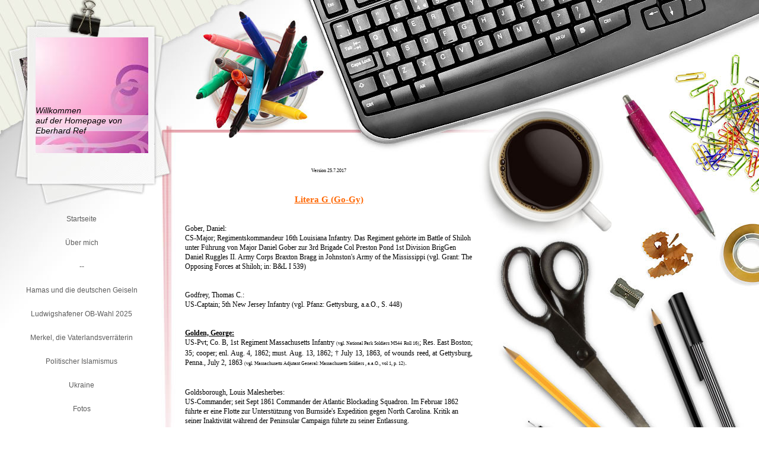

--- FILE ---
content_type: text/html; charset=UTF-8
request_url: https://www.eberhard-ref.net/american-civil-war-b%C3%BCrgerkrieg/personenglossar/litera-g-go-gy/
body_size: 84587
content:
<!DOCTYPE html>
<html lang="de"  ><head prefix="og: http://ogp.me/ns# fb: http://ogp.me/ns/fb# business: http://ogp.me/ns/business#">
    <meta http-equiv="Content-Type" content="text/html; charset=utf-8"/>
    <meta name="generator" content="IONOS MyWebsite"/>
        
    <link rel="dns-prefetch" href="//cdn.website-start.de/"/>
    <link rel="dns-prefetch" href="//101.mod.mywebsite-editor.com"/>
    <link rel="dns-prefetch" href="https://101.sb.mywebsite-editor.com/"/>
    <link rel="shortcut icon" href="//cdn.website-start.de/favicon.ico"/>
        <title>Willkomen auf der Homepage von Eberhard Ref - Litera G (Go-Gy)</title>
    
    

<meta name="format-detection" content="telephone=no"/>
        <meta name="keywords" content="Über mich, Hobby, Fotos"/>
            <meta name="description" content="Neue Seite"/>
            <meta name="robots" content="index,follow"/>
        <link href="https://www.eberhard-ref.net/s/style/layout.css?1720068845" rel="stylesheet" type="text/css"/>
    <link href="https://www.eberhard-ref.net/s/style/main.css?1720068845" rel="stylesheet" type="text/css"/>
    <link href="https://www.eberhard-ref.net/s/style/font.css?1720068845" rel="stylesheet" type="text/css"/>
    <link href="//cdn.website-start.de/app/cdn/min/group/web.css?1763478093678" rel="stylesheet" type="text/css"/>
<link href="//cdn.website-start.de/app/cdn/min/moduleserver/css/de_DE/common,counter,shoppingbasket?1763478093678" rel="stylesheet" type="text/css"/>
    <link href="https://101.sb.mywebsite-editor.com/app/logstate2-css.php?site=731863726&amp;t=1769150106" rel="stylesheet" type="text/css"/>

<script type="text/javascript">
    /* <![CDATA[ */
var stagingMode = '';
    /* ]]> */
</script>
<script src="https://101.sb.mywebsite-editor.com/app/logstate-js.php?site=731863726&amp;t=1769150106"></script>

    <link href="https://www.eberhard-ref.net/s/style/print.css?1763478093678" rel="stylesheet" media="print" type="text/css"/>
    <script type="text/javascript">
    /* <![CDATA[ */
    var systemurl = 'https://101.sb.mywebsite-editor.com/';
    var webPath = '/';
    var proxyName = '';
    var webServerName = 'www.eberhard-ref.net';
    var sslServerUrl = 'https://www.eberhard-ref.net';
    var nonSslServerUrl = 'http://www.eberhard-ref.net';
    var webserverProtocol = 'http://';
    var nghScriptsUrlPrefix = '//101.mod.mywebsite-editor.com';
    var sessionNamespace = 'DIY_SB';
    var jimdoData = {
        cdnUrl:  '//cdn.website-start.de/',
        messages: {
            lightBox: {
    image : 'Bild',
    of: 'von'
}

        },
        isTrial: 0,
        pageId: 2104694    };
    var script_basisID = "731863726";

    diy = window.diy || {};
    diy.web = diy.web || {};

        diy.web.jsBaseUrl = "//cdn.website-start.de/s/build/";

    diy.context = diy.context || {};
    diy.context.type = diy.context.type || 'web';
    /* ]]> */
</script>

<script type="text/javascript" src="//cdn.website-start.de/app/cdn/min/group/web.js?1763478093678" crossorigin="anonymous"></script><script type="text/javascript" src="//cdn.website-start.de/s/build/web.bundle.js?1763478093678" crossorigin="anonymous"></script><script src="//cdn.website-start.de/app/cdn/min/moduleserver/js/de_DE/common,counter,shoppingbasket?1763478093678"></script>
<script type="text/javascript" src="https://cdn.website-start.de/proxy/apps/static/resource/dependencies/"></script><script type="text/javascript">
                    if (typeof require !== 'undefined') {
                        require.config({
                            waitSeconds : 10,
                            baseUrl : 'https://cdn.website-start.de/proxy/apps/static/js/'
                        });
                    }
                </script><script type="text/javascript" src="//cdn.website-start.de/app/cdn/min/group/pfcsupport.js?1763478093678" crossorigin="anonymous"></script>    <meta property="og:type" content="business.business"/>
    <meta property="og:url" content="https://www.eberhard-ref.net/american-civil-war-bürgerkrieg/personenglossar/litera-g-go-gy/"/>
    <meta property="og:title" content="Willkomen auf der Homepage von Eberhard Ref - Litera G (Go-Gy)"/>
            <meta property="og:description" content="Neue Seite"/>
                <meta property="og:image" content="https://www.eberhard-ref.net/s/img/emotionheader.jpg"/>
        <meta property="business:contact_data:country_name" content="Deutschland"/>
    
    
    
    
    
    
    
    
</head>


<body class="body   cc-pagemode-default diy-market-de_DE" data-pageid="2104694" id="page-2104694">
    
    <div class="diyw">
        <div class="wrapper">
	<div id="header">
		
<style type="text/css" media="all">
.diyw div#emotion-header {
        max-width: 190px;
        max-height: 195px;
                background: #EEEEEE;
    }

.diyw div#emotion-header-title-bg {
    left: 0%;
    top: 68%;
    width: 100%;
    height: 14%;

    background-color: #FFFFFF;
    opacity: 0.50;
    filter: alpha(opacity = 50);
    }
.diyw img#emotion-header-logo {
    left: 0.97%;
    top: 0.50%;
    background: transparent;
                border: 1px solid #CCCCCC;
        padding: 0px;
                display: none;
    }

.diyw div#emotion-header strong#emotion-header-title {
    left: 8%;
    top: 67%;
    color: #000000;
        font: italic normal 14px/120% Helvetica, 'Helvetica Neue', 'Trebuchet MS', sans-serif;
}

.diyw div#emotion-no-bg-container{
    max-height: 195px;
}

.diyw div#emotion-no-bg-container .emotion-no-bg-height {
    margin-top: 102.63%;
}
</style>
<div id="emotion-header" data-action="loadView" data-params="active" data-imagescount="1">
            <img src="https://www.eberhard-ref.net/s/img/emotionheader.jpg?1406292505.190px.195px" id="emotion-header-img" alt="Willkommen"/>
            
        <div id="ehSlideshowPlaceholder">
            <div id="ehSlideShow">
                <div class="slide-container">
                                        <div style="background-color: #EEEEEE">
                            <img src="https://www.eberhard-ref.net/s/img/emotionheader.jpg?1406292505.190px.195px" alt="Willkommen"/>
                        </div>
                                    </div>
            </div>
        </div>


        <script type="text/javascript">
        //<![CDATA[
                diy.module.emotionHeader.slideShow.init({ slides: [{"url":"https:\/\/www.eberhard-ref.net\/s\/img\/emotionheader.jpg?1406292505.190px.195px","image_alt":"Willkommen","bgColor":"#EEEEEE"}] });
        //]]>
        </script>

    
            
        
            
                  	<div id="emotion-header-title-bg"></div>
    
            <strong id="emotion-header-title" style="text-align: left">Willkommen 
auf der Homepage von 
Eberhard Ref</strong>
                    <div class="notranslate">
                <svg xmlns="http://www.w3.org/2000/svg" version="1.1" id="emotion-header-title-svg" viewBox="0 0 190 195" preserveAspectRatio="xMinYMin meet"><text style="font-family:Helvetica, 'Helvetica Neue', 'Trebuchet MS', sans-serif;font-size:14px;font-style:italic;font-weight:normal;fill:#000000;line-height:1.2em;"><tspan x="0" style="text-anchor: start" dy="0.95em">Willkommen </tspan><tspan x="0" style="text-anchor: start" dy="1.2em">auf der Homepage von </tspan><tspan x="0" style="text-anchor: start" dy="1.2em">Eberhard Ref</tspan></text></svg>
            </div>
            
    
    <script type="text/javascript">
    //<![CDATA[
    (function ($) {
        function enableSvgTitle() {
                        var titleSvg = $('svg#emotion-header-title-svg'),
                titleHtml = $('#emotion-header-title'),
                emoWidthAbs = 190,
                emoHeightAbs = 195,
                offsetParent,
                titlePosition,
                svgBoxWidth,
                svgBoxHeight;

                        if (titleSvg.length && titleHtml.length) {
                offsetParent = titleHtml.offsetParent();
                titlePosition = titleHtml.position();
                svgBoxWidth = titleHtml.width();
                svgBoxHeight = titleHtml.height();

                                titleSvg.get(0).setAttribute('viewBox', '0 0 ' + svgBoxWidth + ' ' + svgBoxHeight);
                titleSvg.css({
                   left: Math.roundTo(100 * titlePosition.left / offsetParent.width(), 3) + '%',
                   top: Math.roundTo(100 * titlePosition.top / offsetParent.height(), 3) + '%',
                   width: Math.roundTo(100 * svgBoxWidth / emoWidthAbs, 3) + '%',
                   height: Math.roundTo(100 * svgBoxHeight / emoHeightAbs, 3) + '%'
                });

                titleHtml.css('visibility','hidden');
                titleSvg.css('visibility','visible');
            }
        }

        
            var posFunc = function($, overrideSize) {
                var elems = [], containerWidth, containerHeight;
                                    elems.push({
                        selector: '#emotion-header-title',
                        overrideSize: true,
                        horPos: 0,
                        vertPos: 78                    });
                    lastTitleWidth = $('#emotion-header-title').width();
                                                elems.push({
                    selector: '#emotion-header-title-bg',
                    horPos: 0,
                    vertPos: 78                });
                                
                containerWidth = parseInt('190');
                containerHeight = parseInt('195');

                for (var i = 0; i < elems.length; ++i) {
                    var el = elems[i],
                        $el = $(el.selector),
                        pos = {
                            left: el.horPos,
                            top: el.vertPos
                        };
                    if (!$el.length) continue;
                    var anchorPos = $el.anchorPosition();
                    anchorPos.$container = $('#emotion-header');

                    if (overrideSize === true || el.overrideSize === true) {
                        anchorPos.setContainerSize(containerWidth, containerHeight);
                    } else {
                        anchorPos.setContainerSize(null, null);
                    }

                    var pxPos = anchorPos.fromAnchorPosition(pos),
                        pcPos = anchorPos.toPercentPosition(pxPos);

                    var elPos = {};
                    if (!isNaN(parseFloat(pcPos.top)) && isFinite(pcPos.top)) {
                        elPos.top = pcPos.top + '%';
                    }
                    if (!isNaN(parseFloat(pcPos.left)) && isFinite(pcPos.left)) {
                        elPos.left = pcPos.left + '%';
                    }
                    $el.css(elPos);
                }

                // switch to svg title
                enableSvgTitle();
            };

                        var $emotionImg = jQuery('#emotion-header-img');
            if ($emotionImg.length > 0) {
                // first position the element based on stored size
                posFunc(jQuery, true);

                // trigger reposition using the real size when the element is loaded
                var ehLoadEvTriggered = false;
                $emotionImg.one('load', function(){
                    posFunc(jQuery);
                    ehLoadEvTriggered = true;
                                        diy.module.emotionHeader.slideShow.start();
                                    }).each(function() {
                                        if(this.complete || typeof this.complete === 'undefined') {
                        jQuery(this).load();
                    }
                });

                                noLoadTriggeredTimeoutId = setTimeout(function() {
                    if (!ehLoadEvTriggered) {
                        posFunc(jQuery);
                    }
                    window.clearTimeout(noLoadTriggeredTimeoutId)
                }, 5000);//after 5 seconds
            } else {
                jQuery(function(){
                    posFunc(jQuery);
                });
            }

                        if (jQuery.isBrowser && jQuery.isBrowser.ie8) {
                var longTitleRepositionCalls = 0;
                longTitleRepositionInterval = setInterval(function() {
                    if (lastTitleWidth > 0 && lastTitleWidth != jQuery('#emotion-header-title').width()) {
                        posFunc(jQuery);
                    }
                    longTitleRepositionCalls++;
                    // try this for 5 seconds
                    if (longTitleRepositionCalls === 5) {
                        window.clearInterval(longTitleRepositionInterval);
                    }
                }, 1000);//each 1 second
            }

            }(jQuery));
    //]]>
    </script>

    </div>

	</div>
	<div id="container">
		<div id="content">
			<div id="mainContent">
				
        <div id="content_area">
        	<div id="content_start"></div>
        	
        
        <div id="matrix_2680637" class="sortable-matrix" data-matrixId="2680637"><div class="n module-type-text diyfeLiveArea "> <p style="margin-bottom: 0mm;"> </p>
<p align="center" style="margin-bottom: 0mm;"><span style="font-size: small;"><span style="font-family: times new roman,serif;"><span style="font-size: 6pt;"><span style="font-size: 6pt;"><span style="font-size: 6pt;"><span style="font-size: 6pt;">Version 25.7.2017</span></span></span></span></span></span></p>
<p align="center" style="margin-bottom: 0mm;"> </p>
<p style="margin-bottom: 0mm;"> </p>
<p align="center" style="margin-bottom: 0mm;"><span style="font-size: small;"><span style="font-family: times new roman,serif;"><span style="color: rgb(255, 102, 0);"><span style="font-size: 11pt;"><span style="font-size: 11pt;"><span style="font-size: 11pt;"><span style="font-size: 11pt;"><span style="font-size: 11pt;"><span style="font-size: 11pt;"><span style="font-size: 11pt;"><span style="font-size: 11pt;"><u><strong>Litera G (Go-Gy)</strong></u></span></span></span></span></span></span></span></span></span></span></span></p>
<p style="margin-bottom: 0mm;"> </p>
<p style="margin-bottom: 0mm;"> </p>
<p style="margin-bottom: 0mm;"><span style="font-size: small;"><span style="font-family: times new roman,serif;"><span style="font-size: 9pt;"><span style="font-size: 9pt;"><span style="font-size: 9pt;"><span style="font-size: 9pt;">Gober, Daniel:</span></span></span></span></span></span></p>
<p style="margin-bottom: 0mm;"><span style="font-size: small;"><span style="font-family: times new roman,serif;"><span style="font-size: 9pt;"><span style="font-size: 9pt;"><span style="font-size: 9pt;"><span style="font-size: 9pt;">CS-Major; Regimentskommandeur 16th Louisiana Infantry. Das Regiment gehörte im Battle of Shiloh unter Führung von Major Da­niel Gober zur 3rd Brigade
Col Preston Pond 1st Division BrigGen Daniel Ruggles II. Army Corps Braxton Bragg in Johnston's Army of the Mississippi (vgl. Grant: The Opposing Forces at Shiloh; in: B&amp;L I
539)</span></span></span></span></span></span></p>
<p style="margin-bottom: 0mm;"> </p>
<p style="margin-bottom: 0mm;"> </p>
<p style="margin-bottom: 0mm;"><span style="font-size: small;"><span style="font-family: times new roman,serif;"><span style="font-size: 9pt;"><span style="font-size: 9pt;"><span style="font-size: 9pt;"><span style="font-size: 9pt;">Godfrey, Thomas C.:</span></span></span></span></span></span></p>
<p style="margin-bottom: 0mm;"><span style="font-size: small;"><span style="font-family: times new roman,serif;"><span style="font-size: 9pt;"><span style="font-size: 9pt;"><span style="font-size: 9pt;"><span style="font-size: 9pt;">US-Captain; 5th New Jersey Infantry (vgl. Pfanz: Gettysburg, a.a.O., S. 448)</span></span></span></span></span></span></p>
<p align="center" style="margin-bottom: 0mm;"> </p>
<p style="margin-bottom: 0mm;"> </p>
<p align="justify" style="margin-bottom: 0mm;"><strong><span style="font-size: small;"><span style="font-family: times new roman,serif;"><span style="font-size: 9pt;"><span style="font-size: 9pt;"><span style="font-size: 9pt;"><span style="font-size: 9pt;"><span style="font-size: 9pt;"><span style="font-size: 9pt;"><span style="font-size: 9pt;"><span style="font-size: 9pt;"><u><strong>Golden, George:</strong></u></span></span></span></span></span></span></span></span></span></span></strong></p>
<p align="justify" style="margin-bottom: 0mm;"><span style="font-size: small;"><span style="font-family: times new roman,serif;"><span style="font-size: 9pt;"><span style="font-size: 9pt;"><span style="font-size: 9pt;"><span style="font-size: 9pt;"><strong><span style="text-decoration: none;"><span style="font-weight: normal;">US-Pvt; Co. B, 1st Regiment Massachusetts
Infantry</span></span></strong> <strong><span style="font-size: small;"><span style="font-size: 6pt;"><span style="font-size: 6pt;"><span style="font-size: 6pt;"><span style="font-size: 6pt;"><span style="text-decoration: none;"><span style="font-weight: normal;">(vgl. National Park Soldiers M544 Roll
16)</span></span></span></span></span></span></span></strong><strong><span style="text-decoration: none;"><span style="font-weight: normal;">; Res. East Boston; 35; cooper; enl. Aug. 4, 1862; must.
Aug. 13, 1862; † July 13, 1863, of wounds reed, at Gettysburg, Penna., July 2, 1863</span></span></strong> <strong><span style="font-size: small;"><span style="font-size: 6pt;"><span style="font-size: 6pt;"><span style="font-size: 6pt;"><span style="font-size: 6pt;"><span style="text-decoration: none;"><span style="font-weight: normal;">(vgl. Massachusetts Adju­tant General:
Massa­chusetts Sol­diers , a.a.O., vol 1, p. 12)</span></span></span></span></span></span></span></strong><strong><span style="text-decoration: none;"><span style="font-weight: normal;">.</span></span></strong></span></span></span></span></span></span></p>
<p style="margin-bottom: 0mm;"> </p>
<p style="margin-bottom: 0mm;"> </p>
<p style="margin-bottom: 0mm;"><span style="font-size: small;"><span style="font-family: times new roman,serif;"><span style="font-size: 9pt;"><span style="font-size: 9pt;"><span style="font-size: 9pt;"><span style="font-size: 9pt;">Goldsborough, Louis Malesherbes:</span></span></span></span></span></span></p>
<p style="margin-bottom: 0mm;"><span style="font-size: small;"><span style="font-family: times new roman,serif;"><span style="font-size: 9pt;"><span style="font-size: 9pt;"><span style="font-size: 9pt;"><span style="font-size: 9pt;">US-Commander; seit Sept 1861 Commander der Atlantic Blockading Squadron. Im Februar 1862 führte er eine Flotte zur Unterstüt­zung von Burnside's
Expedition gegen North Carolina. Kritik an seiner Inaktivität während der Peninsular Campaign führte zu seiner Entlassung.</span></span></span></span></span></span></p>
<p style="margin-bottom: 0mm;"> </p>
<p style="margin-bottom: 0mm;"> </p>
<p style="margin-bottom: 0mm;"><span style="font-size: small;"><span style="font-family: times new roman,serif;"><span style="font-size: 9pt;"><span style="font-size: 9pt;"><span style="font-size: 9pt;"><span style="font-size: 9pt;"><u><strong>Godwin, D. George:</strong></u></span></span></span></span></span></span></p>
<p style="margin-bottom: 0mm;"><span style="font-size: small;"><span style="font-family: times new roman,serif;"><span style="font-size: 6pt;"><span style="font-size: 9pt;"><span style="font-size: 6pt;"><span style="font-size: 9pt;"><span style="font-size: 6pt;"><span style="font-size: 9pt;"><span style="font-size: 6pt;"><span style="font-size: 9pt;">CS-Assistant Surgeon; keine
Einheit, General and Staff Officers, Non-Regimental Enlisted Men, CSA (vgl. National Park Soldiers M818 Roll 9).</span></span></span></span></span></span></span></span></span></span></p>
<p style="margin-bottom: 0mm;"> </p>
<p style="margin-bottom: 0mm;"><span style="font-size: small;"><span style="font-family: times new roman,serif;"><span style="font-size: 9pt;"><span style="font-size: 9pt;"><span style="font-size: 9pt;"><span style="font-size: 9pt;">Urkunden/Documents/Literature::</span></span></span></span></span></span></p>
<p style="margin-bottom: 0mm;"><span style="font-size: small;"><span style="font-family: times new roman,serif;"><span style="font-size: 9pt;"><span style="font-size: 9pt;"><span style="font-size: 9pt;"><span style="font-size: 9pt;">- Godwin, D. G.: Papers; Atlanta Historical Society, Atlanta/Georgia</span></span></span></span></span></span></p>
<p style="margin-bottom: 0mm;"><span style="font-size: small;"><span style="font-family: times new roman,serif;"><span style="font-size: 9pt;"><span style="font-size: 9pt;"><span style="font-size: 9pt;"><span style="font-size: 9pt;">- Godwin, D. G.: Letters. TNSLA – Tennessee State Library Archives, Civil War Collection - Confederates</span></span></span></span></span></span></p>
<p style="margin-bottom: 0mm;"> </p>
<p style="margin-bottom: 0mm;"> </p>
<p style="margin-bottom: 0mm;"><span style="font-size: small;"><span style="font-family: times new roman,serif;"><span style="font-size: 9pt;"><span style="font-size: 9pt;"><span style="font-size: 9pt;"><span style="font-size: 9pt;"><u><strong>Goldsbery, Andrew E.:</strong></u></span></span></span></span></span></span></p>
<p style="margin-bottom: 0mm;"><span style="font-size: small;"><span style="font-family: times new roman,serif;"><span style="font-size: 6pt;"><span style="font-size: 9pt;"><span style="font-size: 6pt;"><span style="font-size: 9pt;"><span style="font-size: 6pt;"><span style="font-size: 9pt;"><span style="font-size: 6pt;"><span style="font-size: 9pt;">US-Corporal; Co. E, 127th
Regiment Illinois Infantry (vgl. National Park Soldiers M539 Roll 33).</span></span></span></span></span></span></span></span></span></span></p>
<p style="margin-bottom: 0mm;"> </p>
<p style="margin-bottom: 0mm;"><span style="font-size: small;"><span style="font-family: times new roman,serif;"><span style="font-size: 6pt;"><span style="font-size: 9pt;"><span style="font-size: 6pt;"><span style="font-size: 9pt;"><span style="font-size: 6pt;"><span style="font-size: 9pt;"><span style="font-size: 6pt;"><span style="font-size: 9pt;">Pvt Goldsbery received on
9.8.1894 the Medal of Honor für seinen Einsatz bei Vicksburg for „Gallantry in the charge of the "volunteer storming party" (vgl. National Park, Medal of Honor Recipients, George D.
Goldsbery).</span></span></span></span></span></span></span></span></span></span></p>
<p style="margin-bottom: 0mm;"><a name="anch_1031" id="anch_1031"></a><a name="anch_1021" id="anch_1021"></a><a name="anch_1011" id="anch_1011"></a><a name="anch_1001" id="anch_1001"></a><a name="anch_992" id="anch_992"></a><a name="anch_981" id="anch_981"></a><a name="anch_97" id="anch_97"></a><a name="anch_961" id="anch_961"></a><a name="anch_951" id="anch_951"></a><a name="anch_941" id="anch_941"></a><a name="anch_931" id="anch_931"></a><a name="anch_921" id="anch_921"></a><a name="anch_911" id="anch_911"></a><a name="anch_902" id="anch_902"></a><a name="anch_892" id="anch_892"></a><a name="anch_884" id="anch_884"></a></p>
<p style="margin-bottom: 0mm;"> </p>
<p style="margin-bottom: 0mm;"><span style="font-size: small;"><span style="font-family: times new roman,serif;"><span style="font-size: 9pt;"><span style="font-size: 9pt;"><span style="font-size: 9pt;"><span style="font-size: 9pt;"><u><strong>Goldsborough, William W.:</strong></u></span></span></span></span></span></span></p>
<p style="margin-bottom: 0mm;"><span style="font-size: small;"><span style="font-family: times new roman,serif;"><span style="font-size: 6pt;"><span style="font-size: 6pt;"><span style="font-size: 9pt;"><span style="font-size: 6pt;"><span style="font-size: 6pt;"><span style="font-size: 9pt;"><span style="font-size: 6pt;"><span style="font-size: 6pt;"><span style="font-size: 9pt;"><span style="font-size: 6pt;"><span style="font-size: 6pt;"><span style="font-size: 9pt;">CS-Major; zunächst Pvt, dann Captain Co. A, 1st Regiment Maryland Infantry (vgl. National
Park Soldiers M379 Roll 1); later Captain Co. G, 2nd Battalion Maryland Infantry, befördert zum Major Co. F&amp;S, 2nd Battalion Maryland Infantry (vgl. National Park Soldiers M379 Roll
1).</span></span></span></span></span></span></span></span></span></span></span></span></span></span></p>
<p style="margin-bottom: 0mm;"> </p>
<p align="justify" style="margin-bottom: 0mm;"><span style="font-size: small;"><span style="font-family: times new roman,serif;"><span style="font-size: 6pt;"><span style="font-size: 6pt;"><span style="font-size: 9pt;"><span style="font-size: 6pt;"><span style="font-size: 6pt;"><span style="font-size: 9pt;"><span style="font-size: 6pt;"><span style="font-size: 6pt;"><span style="font-size: 9pt;"><span style="font-size: 6pt;"><span style="font-size: 6pt;"><span style="font-size: 9pt;">1st Maryland Battalion Infantry (auch als 2nd Battalion
Maryland Infantry bezeichnet) / Brigade George H. Steuart / Division Maj­Gen Edward Johnson / II. Army Corps Ewell / Lee's Army of Northern Virginia (vgl. Pfanz: Gettysburg, a.a.O., S. 460); am
28.6.1863 eingesetzt in Ewell's Army Corps am Vor­abend der Schlacht von Gettysburg (vgl. Martin: Gettysburg, a.a.O., S.
21).</span></span></span></span></span></span></span></span></span></span></span></span></span></span></p>
<p style="margin-bottom: 0mm;"> </p>
<p style="margin-bottom: 0mm;"><span style="font-size: small;"><span style="font-family: times new roman,serif;"><span style="font-size: 9pt;"><span style="font-size: 9pt;"><span style="font-size: 9pt;"><span style="font-size: 9pt;">Documents/Literature::</span></span></span></span></span></span></p>
<p style="margin-bottom: 0mm;"><span style="font-size: small;"><span style="font-family: times new roman,serif;"><span style="font-size: 9pt;"><span style="font-size: 9pt;"><span style="font-size: 9pt;"><span style="font-size: 9pt;">- Goldsborough, W. W.: The Maryland Line in the Confederate Army, 1861-1865 (Baltimore: Guggenheimer, Weil &amp; Co., 1900. Re­printed 1983 by
Butternut Press) (Archiv Ref, ameridownload: Maryland Line [CS])</span></span></span></span></span></span></p>
<p style="margin-bottom: 0mm;"> </p>
<p style="margin-bottom: 0mm;"> </p>
<p style="margin-bottom: 0mm;"><span style="font-size: small;"><span style="font-family: times new roman,serif;"><span style="font-size: 9pt;"><span style="font-size: 9pt;"><span style="font-size: 9pt;"><span style="font-size: 9pt;">Goldsby, Thomas J.:</span></span></span></span></span></span></p>
<p style="margin-bottom: 0mm;"><span style="font-size: small;"><span style="font-family: times new roman,serif;"><span style="font-size: 9pt;"><span style="font-size: 9pt;"><span style="font-size: 9pt;"><span style="font-size: 9pt;">CS-LtCol; 4th Alabama Infantry; zunächst Captain Co A 4th Alabama Infantry; dann LtCol 4th Alabama Infantry verwundet im Batt­le von 1st Cold Harbor;
resigned</span></span></span></span></span></span></p>
<p style="margin-bottom: 0mm;"> </p>
<p style="margin-bottom: 0mm;"> </p>
<p style="margin-bottom: 0mm;"><span style="font-size: small;"><span style="font-family: times new roman,serif;"><span style="font-size: 9pt;"><span style="font-size: 9pt;"><span style="font-size: 9pt;"><span style="font-size: 9pt;">Gollermann, William:</span></span></span></span></span></span></p>
<p style="margin-bottom: 0mm;"><span style="font-size: small;"><span style="font-family: times new roman,serif;"><span style="font-size: 9pt;"><span style="font-size: 9pt;"><span style="font-size: 9pt;"><span style="font-size: 9pt;">US-Lt; 1863 Lt Co F 6th Wisconsin Infantry (vgl. Martin: Gettysburg, a.a.O., S. 133).</span></span></span></span></span></span></p>
<p style="margin-bottom: 0mm;"> </p>
<p style="margin-bottom: 0mm;"> </p>
<p style="margin-bottom: 0mm;"><span style="font-size: small;"><span style="font-family: times new roman,serif;"><span style="font-size: 9pt;"><span style="font-size: 9pt;"><span style="font-size: 9pt;"><span style="font-size: 9pt;"><u><strong>Good, John J.:</strong></u></span></span></span></span></span></span></p>
<p style="margin-bottom: 0mm;"><span style="font-size: small;"><span style="font-family: times new roman,serif;"><span style="font-size: 9pt;"><span style="font-size: 9pt;"><span style="font-size: 9pt;"><span style="font-size: 9pt;">CS-Captain; Batteriechef von Good's Texas Battery. Good's Battery umfaßte im Frühjahr 1862 zwei 12-pounder Guns und zwei 12-pounder Howitzers (vgl.
Shea / Hess: Pea Ridge, a.a.O., S. 335). Im Frühjahr 1862 während der Pea Ridge Campaign gehörte Good's Texas Battery zu BrigGen James M. *McIntosh's Cavalry Brigade in Benjamin *McCulloch's
Division, Van Dorn's Army of the West (vgl. Shea / Hess: Pea Ridge, a.a.O., S. 335). Teilnahme am Battle of Pea Ridge am 7.3.1862 (vgl. Shea / Hess: Pea Ridge, a.a.O., S. 97; Fitzhugh, a.a.O., S.
162-63).</span></span></span></span></span></span></p>
<p style="margin-bottom: 0mm;"> </p>
<p style="margin-bottom: 0mm;"><span style="font-size: small;"><span style="font-family: times new roman,serif;"><span style="font-size: 9pt;"><span style="font-size: 9pt;"><span style="font-size: 9pt;"><span style="font-size: 9pt;">Documents/Literature::</span></span></span></span></span></span></p>
<p style="margin-bottom: 0mm;"><span style="font-size: small;"><span style="font-family: times new roman,serif;"><span style="font-size: 9pt;"><span style="font-size: 9pt;"><span style="font-size: 9pt;"><span style="font-size: 9pt;">- Fitzhugh, Lester N. (ed.): Cannon Smoke: The Letters of Captain John J. Good, Good-Douglas Texas Battery, CSA (Hillsboro, Te­xas,
1971)</span></span></span></span></span></span></p>
<p style="margin-bottom: 0mm;"> </p>
<p style="margin-bottom: 0mm;"> </p>
<p style="margin-bottom: 0mm;"><span style="font-size: small;"><span style="font-family: times new roman,serif;"><span style="font-size: 9pt;"><span style="font-size: 9pt;"><span style="font-size: 9pt;"><span style="font-size: 9pt;"><u><strong>Goode, Enos J.:</strong></u></span></span></span></span></span></span></p>
<p style="margin-bottom: 0mm;"><span style="font-size: small;"><span style="font-family: times new roman,serif;"><span style="font-size: 9pt;"><span style="font-size: 9pt;"><span style="font-size: 9pt;"><span style="font-size: 9pt;">CS-Col; 1861 Regimentskommandeur 7th Mississippi Infantry (vgl. Sifakis, Compendium of the Confederate Armies, Mississippi, a.a.O., Nr.
142).</span></span></span></span></span></span></p>
<p style="margin-bottom: 0mm;"> </p>
<p style="margin-bottom: 0mm;"> </p>
<p style="margin-bottom: 0mm;"><span style="font-size: small;"><span style="font-family: times new roman,serif;"><span style="font-size: 9pt;"><span style="font-size: 9pt;"><span style="font-size: 9pt;"><span style="font-size: 9pt;"><u><strong>Goodrich, Anson:</strong></u></span></span></span></span></span></span></p>
<p align="justify" style="margin-bottom: 0mm;"><span style="font-size: small;"><span style="font-family: times new roman,serif;"><span style="font-size: 9pt;"><span style="font-size: 9pt;"><span style="font-size: 9pt;"><span style="font-size: 9pt;">CS-Pvt (e<span style="text-decoration: none;"><span style="font-weight: normal;">rr); Surry Light Artillery of Richmond;
Goodrich schloß sich im Frühjahr 1862 der Einheit an; er starb im Hospital in Pe­tersburg im Sommer 1862 (vgl. Jones: Under the Stars and Bars: Surry Light Artillery of Virginia, a.a.O., S.
47-48).</span></span></span></span></span></span></span></span></p>
<p style="margin-bottom: 0mm;"><a name="__DdeLink__198680_2721966762"></a></p>
<p style="margin-bottom: 0mm;"> </p>
<p style="margin-bottom: 0mm;"><span style="font-size: small;"><span style="font-family: times new roman,serif;"><span style="font-size: 9pt;"><span style="font-size: 9pt;"><span style="font-size: 9pt;"><span style="font-size: 9pt;"><u><strong>Goodrich, William:</strong></u></span></span></span></span></span></span></p>
<p align="justify" style="margin-bottom: 0mm;"><span style="font-size: small;"><span style="font-family: times new roman,serif;"><span style="font-size: 9pt;"><span style="font-size: 9pt;"><span style="font-size: 9pt;"><span style="font-size: 9pt;">US-Pvt, Co. E, 50th</span></span></span></span></span></span> <span style="font-size: small;"><span style="font-family: times new roman,serif;"><span style="font-size: 9pt;"><span style="font-size: 9pt;"><span style="font-size: 9pt;"><span style="font-size: 9pt;"><span style="font-size: 9pt;"><span style="font-size: 9pt;"><span style="font-size: 9pt;"><span style="font-size: 9pt;"><span style="font-style: normal;"><span style="font-weight: normal;">New York Engineers;
1839 - † 10.7.1862 Harrison Landing/VA; Enlisted age 22 in Aug 1861 at Campbellton, NY; died of disease at Harrisons Landing, VA. (NYS Adj Gen Report)
(vgl.</span></span></span></span></span></span></span></span></span></span></span></span> <span style="font-size: small;"><span style="font-family: times new roman,serif;"><span style="font-size: 9pt;"><span style="font-size: 9pt;"><span style="font-size: 9pt;"><span style="font-size: 9pt;">http://www.findagrave.com).</span></span></span></span></span></span></p>
<p style="margin-bottom: 0mm;"> </p>
<p style="margin-bottom: 0mm;"> </p>
<p style="margin-bottom: 0mm;"><span style="font-size: small;"><span style="font-family: times new roman,serif;"><span style="font-size: 9pt;"><span style="font-size: 9pt;"><span style="font-size: 9pt;"><span style="font-size: 9pt;"><u><strong>Goodrich, William:</strong></u></span></span></span></span></span></span></p>
<p style="margin-bottom: 0mm;"><span style="font-size: small;"><span style="font-family: times new roman,serif;"><span style="font-size: 9pt;"><span style="font-size: 9pt;"><span style="font-size: 9pt;"><span style="font-size: 9pt;">US-Captain, Co. C, 1st Vermont Heavy Artillery Regiment (zuvor 11th Vermont Infantry Regiment) (vgl. National Park Soldiers M557 Roll 6). Lt Goodrich
wird mehrfach in den Briefen von Aldace Freeman *Walker genannt (vgl. Ledoux: „Quite ready to be sent somewhere“. The Civil War Letters of Aldace Free­man Walker, a.a.O., u.a. S.
26).</span></span></span></span></span></span></p>
<p style="margin-bottom: 0mm;"> </p>
<p style="margin-bottom: 0mm;"> </p>
<p style="margin-bottom: 0mm;"><span style="font-size: small;"><span style="font-family: times new roman,serif;"><span style="font-size: 9pt;"><span style="font-size: 9pt;"><span style="font-size: 9pt;"><span style="font-size: 9pt;"><u><strong>Goodrich, William H.:</strong></u></span></span></span></span></span></span></p>
<p style="margin-bottom: 0mm;"><span style="font-size: small;"><span style="font-family: times new roman,serif;"><span style="font-size: 9pt;"><span style="font-size: 9pt;"><span style="font-size: 9pt;"><span style="font-size: 9pt;">US-Pvt, Co. H, 44th New York Infantry Regiment; 1840 - † 1924 (vgl. Angabe auf seinem Grabstein auf dem Highland Cemetery, Jordanville/NY; vgl.
www.findagrave.com).</span></span></span></span></span></span></p>
<p style="margin-bottom: 0mm;"> </p>
<p style="margin-bottom: 0mm;"> </p>
<p style="margin-bottom: 0mm;"><span style="font-size: small;"><span style="font-family: times new roman,serif;"><span style="font-size: 9pt;"><span style="font-size: 9pt;"><span style="font-size: 9pt;"><span style="font-size: 9pt;"><u><strong>Goodwin, John M.:</strong></u></span></span></span></span></span></span></p>
<p align="justify" style="margin-bottom: 0mm;"><span style="font-size: small;"><span style="font-family: times new roman,serif;"><span style="font-size: 6pt;"><span style="font-size: 6pt;"><span style="font-size: 9pt;"><span style="font-size: 6pt;"><span style="font-size: 6pt;"><span style="font-size: 9pt;"><span style="font-size: 6pt;"><span style="font-size: 6pt;"><span style="font-size: 9pt;"><span style="font-size: 6pt;"><span style="font-size: 6pt;"><span style="font-size: 9pt;">US-2ndLt; Co. I, 6th Regiment Wisconsin Infantry (vgl.
National Park Soldiers M559 Roll 11); Goodwin stammte aus Plymouth/ Wisconsin (vgl. Herdegen/Beaudot: Bloody Railroad Cut, a.a.O., S.
45).</span></span></span></span></span></span></span></span></span></span></span></span></span></span></p>
<p style="margin-bottom: 0mm;"> </p>
<p style="margin-bottom: 0mm;"> </p>
<p style="margin-bottom: 0mm;"><span style="font-size: small;"><span style="font-family: times new roman,serif;"><span style="font-size: 9pt;"><span style="font-size: 9pt;"><span style="font-size: 9pt;"><span style="font-size: 9pt;"><u><strong>Goodwin, R. D.:</strong></u></span></span></span></span></span></span></p>
<p style="margin-bottom: 0mm;"><span style="font-size: small;"><span style="font-family: times new roman,serif;"><span style="font-size: 9pt;"><span style="font-size: 9pt;"><span style="font-size: 9pt;"><span style="font-size: 9pt;">US-Col der New York Volunteers (umstritten): nach der Aussage von Capt. *Ruggles (vom 1.7.1861-28.6.1862 Captain und Asst. Adj. Gen der regulären Armee
und in dieser Funktion für die Erfassung aller Volunteer Forces der Armee zuständig) war Goodwin nie Col. der US-Volunteers, sondern bot der Army ein von ihm persönlich aufgestelltes Volunteer
Regiment zum Dienst in der Armee an (OR Ser. I vol. 12/1 S. 72); in einem Brief des War Department vom 22.7.1861 wird Goodwin dagegen als "Col. ... Commanding President's Life Guard" bezeichnet (vgl.
OR Ser I vol. 12/1 S. 69); Goodwin dürfte m.E. von seinem Regiment zum Col. gewählt worden sein und hatte, da er nicht in den US-Dienst übernommen wurde, wohl den Rang als Col. der New York
Militia.</span></span></span></span></span></span></p>
<p style="margin-bottom: 0mm;"> </p>
<p style="margin-bottom: 0mm;"><span style="font-size: small;"><span style="font-family: times new roman,serif;"><span style="font-size: 9pt;"><span style="font-size: 9pt;"><span style="font-size: 9pt;"><span style="font-size: 9pt;">Goodwin beschuldigte in einem Leserbrief vom 24.9.1862, erschienen im "Sunday Mercury" vom 28.9.1862 (vgl. OR Ser. I vol 12/1 S. 44, 64), Gen. McDowell
des Verrats, der ungenügenden Versorgung der Truppen und der Trunkenheit im Dienst (abgedruckt bei OR Ser. I vol 12/1 S. 44); Goodwin belastete Gen McDowell in seiner Zeugenaussage im McDowell Court
of Inquiry am 3.12.1862 erneut der Trunkenheit im Dienst und des Verrats (OR Ser I vol. 12/1 S. 64 ff.).</span></span></span></span></span></span></p>
<p style="margin-bottom: 0mm;"> </p>
<p style="margin-bottom: 0mm;"> </p>
<p style="margin-bottom: 0mm;"><span style="font-size: small;"><span style="font-family: times new roman,serif;"><span style="font-size: 9pt;"><span style="font-size: 9pt;"><span style="font-size: 9pt;"><span style="font-size: 9pt;"><u><strong>Goodyear, Robert:</strong></u></span></span></span></span></span></span></p>
<p style="margin-bottom: 0mm;"><span style="font-size: small;"><span style="font-family: times new roman,serif;"><span style="font-size: 6pt;"><span style="font-size: 9pt;"><span style="font-size: 6pt;"><span style="font-size: 9pt;"><span style="font-size: 6pt;"><span style="font-size: 9pt;"><span style="font-size: 6pt;"><span style="font-size: 9pt;">US-Sergeant, Co. B., 27th
Regiment Connecticut Infantry (vgl. National Park Soldiers M535 Roll 6; bei Sears: Chancellorsville, a.a.O., S. 16 dagegen als Pvt
genannt).</span></span></span></span></span></span></span></span></span></span></p>
<p style="margin-bottom: 0mm;"> </p>
<p style="margin-bottom: 0mm;"><span style="font-size: small;"><span style="font-family: times new roman,serif;"><span style="font-size: 9pt;"><span style="font-size: 9pt;"><span style="font-size: 9pt;"><span style="font-size: 9pt;">Urkunden/Documents/Literature::</span></span></span></span></span></span></p>
<p style="margin-bottom: 0mm;"><span style="font-size: small;"><span style="font-family: times new roman,serif;"><span style="font-size: 9pt;"><span style="font-size: 9pt;"><span style="font-size: 9pt;"><span style="font-size: 9pt;">- **Goodyear, Robert ( Sergeant, 27th Regiment Connecticut Infantry): Robert Goodyear Letters, U.S. Military History Institute, Carlisle Barracks /
Pennsylvania</span></span></span></span></span></span></p>
<p style="margin-bottom: 0mm;"> </p>
<p style="margin-bottom: 0mm;"> </p>
<p style="margin-bottom: 0mm;"><span style="font-size: small;"><span style="font-family: times new roman,serif;"><span style="font-size: 9pt;"><span style="font-size: 9pt;"><span style="font-size: 9pt;"><span style="font-size: 9pt;"><u><strong>Gordon, George Henry:</strong></u></span></span></span></span></span></span></p>
<p align="justify" style="margin-bottom: 0mm;"><span style="font-size: small;"><span style="font-family: times new roman,serif;"><span style="font-size: 6pt;"><span style="font-size: 6pt;"><span style="font-size: 9pt;"><span style="font-size: 6pt;"><span style="font-size: 6pt;"><span style="font-size: 9pt;"><span style="font-size: 6pt;"><span style="font-size: 6pt;"><span style="font-size: 9pt;"><span style="font-size: 6pt;"><span style="font-size: 6pt;"><span style="font-size: 9pt;">US-MajGen; 1823-86; aus Massachusetts; West Point 1846
(43/59); im Mexikokrieg zweimal verwundet und wegen Tapferkeit im Battle von Cerro Alto befördert; 1853 freiwillig aus der US-Army ausgeschieden; Jurastudium in Harvard; Rechtsanwalt seit 1857; im
Bürgerkrieg: 24.5.1861 Col 2nd Massachusetts Infantry; 1862 Brigadekommandeur 3rd Brigade 1st Division 2nd Army Corps Po­pe's Army of Virginia, Battle of Cedar Mountain (vgl. Battles and Leaders,
a.a.O., vol. II., S. 496). Pope lobt Gordon posthum wegen seiner Tapferkeit in der Schlacht von Cedar Mountain (vgl. Cozzens / Girardi: The Military Memoirs of Gen. John Pope, a.a.O., S.
143).</span></span></span></span></span></span></span></span></span></span></span></span></span></span></p>
<p align="justify" style="margin-bottom: 0mm;"> </p>
<p align="justify" style="margin-bottom: 0mm;"><span style="font-size: small;"><span style="font-family: times new roman,serif;"><span style="font-size: 6pt;"><span style="font-size: 9pt;"><span style="font-size: 6pt;"><span style="font-size: 9pt;"><span style="font-size: 6pt;"><span style="font-size: 9pt;"><span style="font-size: 6pt;"><span style="font-size: 9pt;">Gordon's Report an Gen. Pope (OR 12 vol. 2, 807-8) erschien nur wenige Tage später in den Zeitungen des Nordens. Da der Report militärische Geheimnisse über den Pope's Army
enthielt, die für den Süden angeblich bedeutsam waren (m.E. ist Gordon's Report eher bedeutungslos und enthält eine belanglose Schilderung des Gefechts), und als Veranlasser der Veröffentlichung Gen.
Gordon verantwortlich gemacht wurde, ließ Gen. Pope diesen unter Arrest stellen und veranlaßte eine Untersuchung (vgl. Cozzens / Girardi: The Military Memoirs of Gen. John Pope, a.a.O., S.
144).</span></span></span></span></span></span></span></span></span></span></p>
<p style="margin-bottom: 0mm;"> </p>
<p style="margin-bottom: 0mm;"><span style="font-size: small;"><span style="font-family: times new roman,serif;"><span style="font-size: 9pt;"><span style="font-size: 9pt;"><span style="font-size: 9pt;"><span style="font-size: 9pt;">Gordon veröffentlichte in der Nachkriegszeit zahlreiche Artikel über die Kriegszeit. Sein Bericht über die 2nd Bull Run Campaign, erschienen erstmals
1880 unter dem Titel "History of the Campaign of the Army of Virginia" Boston, 1889), war kritisch gegenüber Gen. Pope's Generalship (vgl. Cozzens / Girardi: The Military Memoirs of Gen. John Pope,
a.a.O., S. 272 Anm. 1; ebd. S. 144)</span></span></span></span></span></span></p>
<p style="margin-bottom: 0mm;"> </p>
<p style="margin-bottom: 0mm;"><span style="font-size: small;"><span style="font-family: times new roman,serif;"><span style="font-size: 9pt;"><span style="font-size: 9pt;"><span style="font-size: 9pt;"><span style="font-size: 9pt;">Documents/Literature::</span></span></span></span></span></span></p>
<p style="margin-bottom: 0mm;"><span style="font-size: small;"><span style="font-family: times new roman,serif;"><span style="font-size: 9pt;"><span style="font-size: 9pt;"><span style="font-size: 9pt;"><span style="font-size: 9pt;">- Cozzens / Girardi: The Military Memoirs of Gen. John Pope, a.a.O., S. 143 ff.</span></span></span></span></span></span></p>
<p style="margin-bottom: 0mm;"><span style="font-size: small;"><span style="font-family: times new roman,serif;"><span style="font-size: 9pt;"><span style="font-size: 9pt;"><span style="font-size: 9pt;"><span style="font-size: 9pt;">- **Gordon, George Henry: "History of the Campaign of the Army of Virginia" (Boston, 1889)</span></span></span></span></span></span></p>
<p style="margin-bottom: 0mm;"><span style="font-size: small;"><span style="font-family: times new roman,serif;"><span style="font-size: 9pt;"><span style="font-size: 9pt;"><span style="font-size: 9pt;"><span style="font-size: 9pt;">- **Gordon, George Henry: Brook Farm to Cedar Mountain in the War of the Great Rebellion, 1861-61 (Boston,
1883)</span></span></span></span></span></span></p>
<p style="margin-bottom: 0mm;"><a name="__DdeLink__166468_1537841106"></a> <span style="font-size: small;"><span style="font-family: times new roman,serif;"><span style="font-size: 9pt;"><span style="font-size: 9pt;"><span style="font-size: 9pt;"><span style="font-size: 9pt;">- **Gordon, George H: Battle of Cedar Mountain, OR 12 (2), 807-8</span></span></span></span></span></span></p>
<p style="margin-bottom: 0mm;"><span style="font-size: small;"><span style="font-family: times new roman,serif;"><span style="font-size: 9pt;"><span style="font-size: 9pt;"><span style="font-size: 9pt;"><span style="font-size: 9pt;">- Warner: Generals in Blue, a.a.O., S. 177-178</span></span></span></span></span></span></p>
<p style="margin-bottom: 0mm;"> </p>
<p style="margin-bottom: 0mm;"> </p>
<p style="margin-bottom: 0mm;"><span style="font-size: small;"><span style="font-family: times new roman,serif;"><span style="font-size: 9pt;"><span style="font-size: 9pt;"><span style="font-size: 9pt;"><span style="font-size: 9pt;"><u><strong>Gordon, James:</strong></u></span></span></span></span></span></span></p>
<p style="margin-bottom: 0mm;"><span style="font-size: small;"><span style="font-family: times new roman,serif;"><span style="font-size: 9pt;"><span style="font-size: 9pt;"><span style="font-size: 9pt;"><span style="font-size: 9pt;">CS-Col; aus Mississippi; Gordon's Cavalry Batallion; durch dessen Vergrößerung wurde im Sommer 1862 das 2nd Mississippi Ca­valry Regiment gebildet
wurde; Col 2nd Mississippi Cavalry (vgl. Sifakis: Compendium of the Confederate Armies, vol. Mississippi, a.a.O., S. 37); eingesetzt im Rahmen von Frank C. *Armstrong's Cavalry / Brigade in William
H. 'Red' Jackson's 2nd Cavalry Divisi­on / Earl Van Dorn's First Confederate Cavalry Corps (vgl. Sifakis, a.a.O., S. 37); im Frühjahr 1863 Teilnahme in Tennessee gegen den Vorstoß der US-Truppen von
Nashville nach Süden. Gefecht am 5.3.1863 gegen Coburn's Brigade bei Thompson's Station (vgl. Welcher / Ligget: Coburn's Brigade, a.a.O., S. 87). Gordon, dessen Regiment die bei Thompson's Station in
Kriegsgefangen­schaft ge­raten US-Truppen nach Tullahoma eskortierte, wurde von diesen für sein menschliches Verhalten gegenüber den Gefange­nen sehr ge­lobt (vgl. Welcher / Ligget: Coburn's Brigade,
a.a.O., S. 90).</span></span></span></span></span></span></p>
<p style="margin-bottom: 0mm;"> </p>
<p style="margin-bottom: 0mm;"> </p>
<p style="margin-bottom: 0mm;"><span style="font-size: small;"><span style="font-family: times new roman,serif;"><span style="font-size: 9pt;"><span style="font-size: 9pt;"><span style="font-size: 9pt;"><span style="font-size: 9pt;"><u><strong>Gordon, James B.:</strong></u></span></span></span></span></span></span></p>
<p style="margin-bottom: 0mm;"><span style="font-size: small;"><span style="font-family: times new roman,serif;"><span style="font-size: 9pt;"><span style="font-size: 9pt;"><span style="font-size: 9pt;"><span style="font-size: 9pt;">CS-BrigGen; 1822-64; aus North Carolina. Graduiert vom Emory and Henry College in Virginia; Merchant; State Legislator. Protégé of JEB Stuart and
cousin of John B. Gordon, James was a landowner, politician and businessman who joined the war, formed an in­fantry company and joined the Tarheel Cavalry. He led two regiments, two brigades and a
division before he died just a week after Stuart. One of the greatest cavalrymen from North Carolina.</span></span></span></span></span></span></p>
<p style="margin-bottom: 0mm;"> </p>
<p style="margin-bottom: 0mm;"><span style="font-size: small;"><span style="font-family: times new roman,serif;"><span style="font-size: 9pt;"><span style="font-size: 9pt;"><span style="font-size: 9pt;"><span style="font-size: 9pt;">1861 Captain North Carolina State Troops; Im Mai 1861 schloß er sich der 1st North Carolina Cavalry an. Im Frühling 1862 LtCol in Hampton's Legion. Im
Frühjahr 1863 Col; Skirmish in Hagerstown nach dem Rückzug von Gettysburg. BrigGen 28.9.1863; Briga­dekommandeur North Carolina Cavalry Brigade; Schlachten von Bethseda Church, Culpeper Courthouse,
Auburn (verwundet), Mine Run, Spotsylvania, Yellow Tavern, Ground Squirrel Church; tödlich verwundet in der Schlacht von Meadow Bridge am 12.5.1864. Er starb 18.5.1864 in Richmond (vgl. Boatner,
a.a.O., S. 348).</span></span></span></span></span></span></p>
<p style="margin-bottom: 0mm;"> </p>
<p style="margin-bottom: 0mm;"><span style="font-size: small;"><span style="font-family: times new roman,serif;"><span style="font-size: 9pt;"><span style="font-size: 9pt;"><span style="font-size: 9pt;"><span style="font-size: 9pt;">Photo:</span></span></span></span></span></span></p>
<p style="margin-bottom: 0mm;"><span style="font-size: small;"><span style="font-family: times new roman,serif;"><span style="font-size: 9pt;"><span style="font-size: 9pt;"><span style="font-size: 9pt;"><span style="font-size: 9pt;">- Davis / Wiley: Photographic History. Vol: 2: Vicksburg to Appomattox, a.a.O., S. 327</span></span></span></span></span></span></p>
<p style="margin-bottom: 0mm;"> </p>
<p style="margin-bottom: 0mm;"><span style="font-size: small;"><span style="font-family: times new roman,serif;"><span style="font-size: 9pt;"><span style="font-size: 9pt;"><span style="font-size: 9pt;"><span style="font-size: 9pt;">Documents/Literature::</span></span></span></span></span></span></p>
<p style="margin-bottom: 0mm;"><span style="font-size: small;"><span style="font-family: times new roman,serif;"><span style="font-size: 9pt;"><span style="font-size: 9pt;"><span style="font-size: 9pt;"><span style="font-size: 9pt;">- **Hartley, Chris J.: Stuart's Tarheels: James B. Gordon and his North Carolina Cavalry (Butternut &amp; Blue, 1st Edition); 453 pages, 20 photos, 14
maps, index.</span></span></span></span></span></span></p>
<p style="margin-bottom: 0mm;"> </p>
<p style="margin-bottom: 0mm;"> </p>
<p style="margin-bottom: 0mm;"><span style="font-size: small;"><span style="font-family: times new roman,serif;"><span style="font-size: 9pt;"><span style="font-size: 9pt;"><span style="font-size: 9pt;"><span style="font-size: 9pt;"><u><strong>Gordon, John Brown:</strong></u></span></span></span></span></span></span></p>
<p align="justify" style="margin-bottom: 0mm;"><span style="font-size: small;"><span style="font-family: times new roman,serif;"><span style="font-size: 6pt;"><span style="font-size: 6pt;"><span style="font-size: 9pt;"><span style="font-size: 6pt;"><span style="font-size: 6pt;"><span style="font-size: 9pt;"><span style="font-size: 6pt;"><span style="font-size: 6pt;"><span style="font-size: 9pt;"><span style="font-size: 6pt;"><span style="font-size: 6pt;"><span style="font-size: 9pt;">CS-MajGen; Graduate der University of Georgia; dann
Rechtsanwalt, anschließend Superintendent einer Kohlenmine in Alabama. Bei Kriegsausbruch sammelte er eine Freiwilligenkompanie aus Bergleuten aus Nord-Georgia, den 'Racoon Roughs', die er in die
Georgia-Truppen eingliedern wollte. Als das infolge der Überfüllung der Freiwilligenquote in Georgia scheiterte und Georgia keine weiteren Freiwilligen aufnehmen konnte, schloß er sich mit seinen
Leuten der Army in Alabama an (vgl. Catton: Terrible Swift Sword, a.a.O., S. 7; Gordon, John B.: Reminiscenses, a.a.O., S. 7-16) und wurde Captain in der 6th Alabama Infantry. Im Juli 1861 war Gordon
Major in der 6th Alabama Infantry (vgl. Davis: Battle of Bull Run, a.a.O., S. 109; vgl. Pfanz: Ewell, a.a.O., S. 130, 135). Colo­nel 6th Alabama Infantry seit ++++es 6th
Alabama</span></span></span></span></span></span></span></span></span></span></span></span></span></span></p>
<p align="justify" style="margin-bottom: 0mm;"> </p>
<p align="justify" style="margin-bottom: 0mm;"><span style="font-size: small;"><span style="font-family: times new roman,serif;"><span style="font-size: 6pt;"><span style="font-size: 6pt;"><span style="font-size: 9pt;"><span style="font-size: 6pt;"><span style="font-size: 6pt;"><span style="font-size: 9pt;"><span style="font-size: 6pt;"><span style="font-size: 6pt;"><span style="font-size: 9pt;"><span style="font-size: 6pt;"><span style="font-size: 6pt;"><span style="font-size: 9pt;">Im Battle of Antietam/Sharpsburg Gordon with the 6th Alabama
Infantry lined the infamous 'Sunken Road'. Gordon received five painful wounds, but impressed his superiors and peers with his courage and his charisma. While Gordon recovered, Lee promoted him to
BrigGen an 1.11.1862, and assumed command of Lawton's Brigade shortly before the Chancellorsville Campaign <span style="font-style: normal;"><span style="font-weight: normal;">(vgl. Mingus: Flames
Beyond Gettysburg, a.a.O., S. 7)</span></span><span style="font-style: normal;"><span style="font-weight: normal;">.</span></span></span></span></span></span></span></span></span></span></span></span></span></span></span></span></p>
<p align="justify" style="margin-bottom: 0mm;"> </p>
<p align="justify" style="margin-bottom: 0mm;"><span style="font-size: small;"><span style="font-family: times new roman,serif;"><span style="font-size: 6pt;"><span style="font-size: 6pt;"><span style="font-size: 6pt;"><span style="font-size: 9pt;"><span style="font-size: 6pt;"><span style="font-size: 6pt;"><span style="font-size: 6pt;"><span style="font-size: 9pt;"><span style="font-size: 6pt;"><span style="font-size: 6pt;"><span style="font-size: 6pt;"><span style="font-size: 9pt;"><span style="font-size: 6pt;"><span style="font-size: 6pt;"><span style="font-size: 6pt;"><span style="font-size: 9pt;">Da diese Beför­derung in Richmond nicht bestätigt wurde, erfolgte die erneute Beförderung zum BrigGen am 11.5.1863 mit
dem Rang zum 7.5.1863 (vgl. Black, Linda G.: Gettysburg's Preview of War: Early's June 26, 1863, Raid; aus The Gettys­burg Ma­gazin, Heft Nr. 3); a.A. Mingus <span style="font-style: normal;"><span style="font-weight: normal;">(vgl. Mingus: Flames Beyond Gettysburg, a.a.O., S. 8n15)</span></span><span style="font-style: normal;"><span style="font-weight: normal;">:
„Lee notified President Davis, that he wanted to place Gordon in charge of Rodes' Brigade, leaving Lawton's position vacant. However he finally named Gordon to the Georgians [Anm.: Georgia Brigade of
Lawton]. The War Department confirmed Gordon's appointment on June 6,
1863“.</span></span></span></span></span></span></span></span></span></span></span></span></span></span></span></span></span></span></span></span></p>
<p align="justify" style="margin-bottom: 0mm;"><a name="__DdeLink__110642_6675529441"></a></p>
<p align="justify" style="margin-bottom: 0mm;"><span style="font-size: small;"><span style="font-family: times new roman,serif;"><span style="font-size: 9pt;"><span style="font-size: 9pt;"><span style="font-size: 9pt;"><span style="font-size: 9pt;">Er führte seine Brigade in Chancellorsville. Gordon's Brigade in MajGen Jubal A. Early's Division 2nd Corps LtGen
Ri­chard S. Ewell; eingesetzt 1863 beim Vorstoß Lee's nach Pennsylvania; Skirmish am 26. Juni 1863 bei Cashville westlich Gettysburg mit der 26th Pennsylvania Militia (vgl. Black, Linda G.:
Gettysburg's Preview of War: Early's June 26, 1863, Raid; aus The Gettys­burg Ma­gazin, Heft Nr. 3; Richard, H. M. M. Citizens of Gettysburg in The Union Army; in: Battles &amp; Leaders Vol. III S.
289; Martin: Gettysburg, a.a.O., S. 13).</span></span></span></span></span></span></p>
<p style="margin-bottom: 0mm;"><a name="__DdeLink__110642_667552944"></a></p>
<p style="margin-bottom: 0mm;"><span style="font-size: small;"><span style="font-family: times new roman,serif;"><span style="font-size: 9pt;"><span style="font-size: 9pt;"><span style="font-size: 9pt;"><span style="font-size: 9pt;">Die Brigade bestand 1863 aus folgenden Regimentern (vgl. Pfanz: Gettysburg, a.a.O., S. 460):</span></span></span></span></span></span></p>
<p style="margin-bottom: 0mm;"><span style="font-size: small;"><span style="font-family: times new roman,serif;"><span style="font-size: 9pt;"><span style="font-size: 9pt;"><span style="font-size: 9pt;"><span style="font-size: 9pt;">- 13th Georgia Infantry Col James M. Smith</span></span></span></span></span></span></p>
<p style="margin-bottom: 0mm;"><span style="font-size: small;"><span style="font-family: times new roman,serif;"><span style="font-size: 9pt;"><span style="font-size: 9pt;"><span style="font-size: 9pt;"><span style="font-size: 9pt;">- 26th Georgia Infantry Col E. N. Atkinson</span></span></span></span></span></span></p>
<p style="margin-bottom: 0mm;"><span style="font-size: small;"><span style="font-family: times new roman,serif;"><span style="font-size: 9pt;"><span style="font-size: 9pt;"><span style="font-size: 9pt;"><span style="font-size: 9pt;">- 31st Georgia Infantry Col Clement A. Evans</span></span></span></span></span></span></p>
<p style="margin-bottom: 0mm;"><span style="font-size: small;"><span style="font-family: times new roman,serif;"><span style="font-size: 9pt;"><span style="font-size: 9pt;"><span style="font-size: 9pt;"><span style="font-size: 9pt;">- 38th Georgia Captain William L. McLeod</span></span></span></span></span></span></p>
<p style="margin-bottom: 0mm;"><span style="font-size: small;"><span style="font-family: times new roman,serif;"><span style="font-size: 9pt;"><span style="font-size: 9pt;"><span style="font-size: 9pt;"><span style="font-size: 9pt;">- 60th Georgia Infantry Captain W. B. Jones</span></span></span></span></span></span></p>
<p style="margin-bottom: 0mm;"><span style="font-size: small;"><span style="font-family: times new roman,serif;"><span style="font-size: 9pt;"><span style="font-size: 9pt;"><span style="font-size: 9pt;"><span style="font-size: 9pt;">- 61st Georgia Infantry Col James H. Lamar</span></span></span></span></span></span></p>
<p style="margin-bottom: 0mm;"> </p>
<p align="justify" style="margin-bottom: 0mm;"><span style="font-size: small;"><span style="font-family: times new roman,serif;"><span style="font-size: 6pt;"><span style="font-size: 6pt;"><span style="font-size: 9pt;"><span style="font-size: 6pt;"><span style="font-size: 6pt;"><span style="font-size: 9pt;"><span style="font-size: 6pt;"><span style="font-size: 6pt;"><span style="font-size: 9pt;"><span style="font-size: 6pt;"><span style="font-size: 6pt;"><span style="font-size: 9pt;">During the Gettysburg Campaign BrigGen John B. Gordon led a
mixed force of infantry, artillery, and cavalry. Troops under his command were the first to occupy Gettysburg, York, and Wrightsville, Pennsylvania <span style="font-style: normal;"><span style="font-weight: normal;">(vgl. Mingus: Flames Beyond Gettysburg, a.a.O., S. 9</span></span><span style="font-style: normal;"><span style="font-weight: normal;">).</span></span></span></span></span></span></span></span></span></span></span></span></span></span></span></span></p>
<p style="margin-bottom: 0mm;"> </p>
<p style="margin-bottom: 0mm;"><span style="font-size: small;"><span style="font-family: times new roman,serif;"><span style="font-size: 6pt;"><span style="font-size: 9pt;"><span style="font-size: 6pt;"><span style="font-size: 9pt;"><span style="font-size: 6pt;"><span style="font-size: 9pt;"><span style="font-size: 6pt;"><span style="font-size: 9pt;">Promoted MajGen on 14.5.1864
(vgl. Wakelyn: Biographical Dictionary of the Confederacy, a.a.O., S. 205).</span></span></span></span></span></span></span></span></span></span></p>
<p style="margin-bottom: 0mm;"> </p>
<p style="margin-bottom: 0mm;"><span style="font-size: small;"><span style="font-family: times new roman,serif;"><span style="font-size: 9pt;"><span style="font-size: 9pt;"><span style="font-size: 9pt;"><span style="font-size: 9pt;">Teilnahme an den Schlachten von Wilderness und Spotsylvania. MajGen am 14.5.1864 Divisionskommandeur in Petersburg und bei Early's Valley Campaign,
anschließend erneut bis Ende 1864 in Petersburg eingesetzt. Gordon plante und führte den Angriff auf Fort Stedman in Petersburg. D.A.B. gibt fehlerhaft eine Beförderung zum LtGen an, ebenfalls
B&amp;L in der Rangliste für Appomattox. Gor­don war nie LtGen. In der Nachkriegszeit Demokratischer Politiker und US-Senator.</span></span></span></span></span></span></p>
<p style="margin-bottom: 0mm;"> </p>
<p align="justify" style="margin-bottom: 0mm;"><span style="font-size: small;"><span style="font-family: times new roman,serif;"><span style="font-size: 6pt;"><span style="font-size: 6pt;"><span style="font-size: 6pt;"><span style="font-size: 9pt;"><span style="font-size: 6pt;"><span style="font-size: 6pt;"><span style="font-size: 6pt;"><span style="font-size: 9pt;"><span style="font-size: 6pt;"><span style="font-size: 6pt;"><span style="font-size: 6pt;"><span style="font-size: 9pt;"><span style="font-size: 6pt;"><span style="font-size: 6pt;"><span style="font-size: 6pt;"><span style="font-size: 9pt;">Bei Appomattox ergab sich Gen John B. Gordon as „officer in charge“ of the Army of Northern Virginia der Army of the
Potomac. Gen Josua Chamberlain had been given the honor of officially receiving the Confederate surrender on 12.4.1865 (vgl. hierzu und zum Ablauf der Zeremonie: LaFantasie: Josua Chamberlain and the
American Dream; in: Boritt: The Gettysburg Nobody Knows, a.a.O., S.
34-35).</span></span></span></span></span></span></span></span></span></span></span></span></span></span></span></span></span></span></p>
<p style="margin-bottom: 0mm;"> </p>
<p style="margin-bottom: 0mm;"><span style="font-size: small;"><span style="font-family: times new roman,serif;"><span style="font-size: 9pt;"><span style="font-size: 9pt;"><span style="font-size: 9pt;"><span style="font-size: 9pt;">Verheiratet mit Fanny Haralson Gordon. Seine Frau und seine Kinder begleiteten ihn während des Krieges und allen Feldzügen. Sie war ein erstgradiges
Ärgernis für Gen Early, der einmal wünschte, sie möge dem Feind in die Hände fallen.</span></span></span></span></span></span></p>
<p style="margin-bottom: 0mm;"> </p>
<p style="margin-bottom: 0mm;"><span style="font-size: small;"><span style="font-family: times new roman,serif;"><span style="font-size: 9pt;"><span style="font-size: 9pt;"><span style="font-size: 9pt;"><span style="font-size: 9pt;">Photo:</span></span></span></span></span></span></p>
<p style="margin-bottom: 0mm;"><span style="font-size: small;"><span style="font-family: times new roman,serif;"><span style="font-size: 9pt;"><span style="font-size: 9pt;"><span style="font-size: 9pt;"><span style="font-size: 9pt;">General John Brown Gordon (Photo Matthew Brady, National Archives)</span></span></span></span></span></span></p>
<p style="margin-bottom: 0mm;"> </p>
<p style="margin-bottom: 0mm;"><span style="font-size: small;"><span style="font-family: times new roman,serif;"><span style="font-size: 9pt;"><span style="font-size: 9pt;"><span style="font-size: 9pt;"><span style="font-size: 9pt;">Documents/Literature::</span></span></span></span></span></span></p>
<p style="margin-bottom: 0mm;"><span style="font-size: small;"><span style="font-family: times new roman,serif;"><span style="font-size: 9pt;"><span style="font-size: 9pt;"><span style="font-size: 9pt;"><span style="font-size: 9pt;">- **Eckert, Ralph: John Brown Gordon: Soldier, Southerner, American (LSU Press)</span></span></span></span></span></span></p>
<p align="justify" style="margin-bottom: 0mm;"><span style="font-size: small;"><span style="font-family: times new roman,serif;"><span style="font-size: 9pt;"><span style="font-size: 9pt;"><span style="font-size: 9pt;"><span style="font-size: 9pt;">- **Gordon, John B.: Reminiscenses of the Civil War (Scribner's, New York 1903; reprint Time Life, N.Y. 1983); Anm.: "A
superb sol­dier during the war, Gordon wrote a floridly romantic style and tailored his narrative to foster good relations between the North and South (vgl. Gallagher: Introduction zu Porter:
"Fighting for the Confederacy", a.a.O., S. 555 Anm. 17). Gallagher (vgl. Gal­lagher: In­troduction zu Porter: "Fighting for the Confederacy", a.a.O., S. xvii) bezeichnet den Stil Gordons als Stil der
"Gordon school of post­war writing".</span></span></span></span></span></span></p>
<p style="margin-bottom: 0mm;"><span style="font-size: small;"><span style="font-family: times new roman,serif;"><span style="font-size: 9pt;"><span style="font-size: 9pt;"><span style="font-size: 9pt;"><span style="font-size: 9pt;">- **Gordon, John B.: Letters. University of Georgia, Hargrett Library, Athens/Ga.</span></span></span></span></span></span></p>
<p style="margin-bottom: 0mm;"> </p>
<p style="margin-bottom: 0mm;"> </p>
<p style="margin-bottom: 0mm;"><span style="font-size: small;"><span style="font-family: times new roman,serif;"><span style="font-size: 9pt;"><span style="font-size: 9pt;"><span style="font-size: 9pt;"><span style="font-size: 9pt;">Gordon, Samuel:</span></span></span></span></span></span></p>
<p style="margin-bottom: 0mm;"><span style="font-size: small;"><span style="font-family: times new roman,serif;"><span style="font-size: 9pt;"><span style="font-size: 9pt;"><span style="font-size: 9pt;"><span style="font-size: 9pt;">US-+++</span></span></span></span></span></span></p>
<p style="margin-bottom: 0mm;"> </p>
<p style="margin-bottom: 0mm;"><span style="font-size: small;"><span style="font-family: times new roman,serif;"><span style="font-size: 9pt;"><span style="font-size: 9pt;"><span style="font-size: 9pt;"><span style="font-size: 9pt;">Documents/Literature::</span></span></span></span></span></span></p>
<p style="margin-bottom: 0mm;"><span style="font-size: small;"><span style="font-family: times new roman,serif;"><span style="font-size: 9pt;"><span style="font-size: 9pt;"><span style="font-size: 9pt;"><span style="font-size: 9pt;">- Gordon, Samuel: Papers (Illinois State Historical Library, Springfield / Illinois)</span></span></span></span></span></span></p>
<p style="margin-bottom: 0mm;"> </p>
<p style="margin-bottom: 0mm;"> </p>
<p style="margin-bottom: 0mm;"><span style="font-size: small;"><span style="font-family: times new roman,serif;"><span style="font-size: 9pt;"><span style="font-size: 9pt;"><span style="font-size: 9pt;"><span style="font-size: 9pt;"><u><strong>Gordon, William F.:</strong></u></span></span></span></span></span></span></p>
<p align="justify" style="margin-bottom: 0mm;"><span style="font-size: small;"><span style="font-family: times new roman,serif;"><span style="font-size: 6pt;"><span style="font-size: 9pt;"><span style="font-size: 6pt;"><span style="font-size: 9pt;"><span style="font-size: 6pt;"><span style="font-size: 9pt;"><span style="font-size: 6pt;"><span style="font-size: 9pt;">CS-Captain; Private in der 33rd Virginia Cavalry; 1863 wurde Gordon beauftragt, als Captain eine Company aufzustellen, die aller­dings nie 'commissioned' wurde. Gordon wurde hierbei
gefangengenommen und wegen Rekrutierung hinter den US-Linien zum Tode verurteilt. Lincoln setzte sich sich für Gordon ein (vgl. Basler: Collected Works of Lincoln, vol. VII, a.a.O., S. 25: Brief
Lincoln's an Ro­bert C. Schenck vom 20.11.1863).</span></span></span></span></span></span></span></span></span></span></p>
<p style="margin-bottom: 0mm;"> </p>
<p style="margin-bottom: 0mm;"> </p>
<p style="margin-bottom: 0mm;"><span style="font-size: small;"><span style="font-family: times new roman,serif;"><span style="font-size: 9pt;"><span style="font-size: 9pt;"><span style="font-size: 9pt;"><span style="font-size: 9pt;"><u><strong>Goree, Thomas Jewitt:</strong></u></span></span></span></span></span></span></p>
<p style="margin-bottom: 0mm;"><span style="font-size: small;"><span style="font-family: times new roman,serif;"><span style="font-size: 9pt;"><span style="font-size: 9pt;"><span style="font-size: 9pt;"><span style="font-size: 9pt;">CS-Col und ADC (aide de camps) Longstreet's (vgl. Gallagher Anm. 11 S. 554 zu: Porter: Fighting for the Confederacy; Longstreet: From Manassas to
Appomattox, a.a.O., S. 47, 400)</span></span></span></span></span></span></p>
<p style="margin-bottom: 0mm;"> </p>
<p style="margin-bottom: 0mm;"><span style="font-size: small;"><span style="font-family: times new roman,serif;"><span style="font-size: 9pt;"><span style="font-size: 9pt;"><span style="font-size: 9pt;"><span style="font-size: 9pt;">Documents/Literature::</span></span></span></span></span></span></p>
<p style="margin-bottom: 0mm;"><span style="font-size: small;"><span style="font-family: times new roman,serif;"><span style="font-size: 9pt;"><span style="font-size: 9pt;"><span style="font-size: 9pt;"><span style="font-size: 9pt;">- **Goree, Thomas J. (Major C.S.A.) - Longstreet's Aide, The Civil War Letters of Major Thomas J. Goree (Edited by Thomas Cutrer), University Press of
Virginia, 1995 (Goree relates interesting portraits of Jeff Davis, Beauregard, Hood, Stuart, Longstreet and others)</span></span></span></span></span></span></p>
<p style="margin-bottom: 0mm;"><span style="font-size: small;"><span style="font-family: times new roman,serif;"><span style="font-size: 9pt;"><span style="font-size: 9pt;"><span style="font-size: 9pt;"><span style="font-size: 9pt;">- Goree, James Langston V. (ed.): The Thomas Jewitt Goree Letters (Bryan, Texas: Family History Foundation,
1981)</span></span></span></span></span></span></p>
<p style="margin-bottom: 0mm;"> </p>
<p style="margin-bottom: 0mm;"> </p>
<p style="margin-bottom: 0mm;"><span style="font-size: small;"><span style="font-family: times new roman,serif;"><span style="font-size: 9pt;"><span style="font-size: 9pt;"><span style="font-size: 9pt;"><span style="font-size: 9pt;"><u><strong>Gorgas, Josiah:</strong></u></span></span></span></span></span></span></p>
<p align="justify" style="margin-bottom: 0mm;"><span style="font-size: small;"><span style="font-family: times new roman,serif;"><span style="font-size: 9pt;"><span style="font-size: 9pt;"><span style="font-size: 9pt;"><span style="font-size: 9pt;">CS-BrigGen; 1818-1883; USMA 1841 (6/52); Ordnance. He served in various arsenals, spent time in Europe studying foreign
ar­mies, and fought in the Mexican War before resigning 3.4.1861 as Captain (vgl. Boatner: Dictionary, a.a.O., S. 349).</span></span></span></span></span></span></p>
<p style="margin-bottom: 0mm;"> </p>
<p align="justify" style="margin-bottom: 0mm;"><span style="font-size: small;"><span style="font-family: times new roman,serif;"><span style="font-size: 9pt;"><span style="font-size: 9pt;"><span style="font-size: 9pt;"><span style="font-size: 9pt;">Ab 8.4.1861 ab 1861 war Col Gorgas Leiter des Ordnance Department im CS-Verteidigungsministerium (vgl. Newton: Joseph E.
Johnston and the Defense of Richmond, a.a.O., S. 28; Daniel: Shiloh, a.a.O., S. 49; vgl. Boatner: Dictionary, a.a.O., S. 344). He was faced with the staggering dearth of materiel and manufacturing in
the South. However, by 1863 he had the ordnance bureau operating efficiently and was promoted through the grades, becoming BrigGen 10.11.1864. After the war he operated a blast furnace, than taught
an was chancellor at Sewanee. He was also president and later librarian of the University of Alabama (vgl. Boatner: Dictiona­ry, a.a.O., S. 344).</span></span></span></span></span></span></p>
<p style="margin-bottom: 0mm;"> </p>
<p style="margin-bottom: 0mm;"><span style="font-size: small;"><span style="font-family: times new roman,serif;"><span style="font-size: 9pt;"><span style="font-size: 9pt;"><span style="font-size: 9pt;"><span style="font-size: 9pt;">Documents/Literature::</span></span></span></span></span></span></p>
<p style="margin-bottom: 0mm;"><span style="font-size: small;"><span style="font-family: times new roman,serif;"><span style="font-size: 9pt;"><span style="font-size: 9pt;"><span style="font-size: 9pt;"><span style="font-size: 9pt;">- Col. Josiah Gorgas, C.S.A.: Confederate Ordnance Manual: For use of the officers of the Confederate States Army. Prepared under direction of Colonel
Gorgas with Introduction by Sydney Kerksis; 620 pp; Facsimile Reprint of 1863. Numerous Full-Page Illustrati­ons of Cannon, Swords, Muskets and Small Arms (Morningside
Reprint)</span></span></span></span></span></span></p>
<p style="margin-bottom: 0mm;"><span style="font-size: small;"><span style="font-family: times new roman,serif;"><span style="font-size: 9pt;"><span style="font-size: 9pt;"><span style="font-size: 9pt;"><span style="font-size: 9pt;">- Col. Josiah Gorgas, C.S.A.: The Journals of Josiah Gorgas 1857-1878 (University of Alabama Press, 1947); 360 pp. Edited by Sa­rah
Wiggins</span></span></span></span></span></span></p>
<p style="margin-bottom: 0mm;"><span style="font-size: small;"><span style="font-family: times new roman,serif;"><span style="font-size: 9pt;"><span style="font-size: 9pt;"><span style="font-size: 9pt;"><span style="font-size: 9pt;">- Gorgas, Josiah: „Ordnance of the Confederacy: Notes of Brig. Gen. Josiah Gorgas, Chief of Ordnance, C.S.A.“; in: Army Ordnance, XVI
(January-February, 1936, S. 213-14</span></span></span></span></span></span></p>
<p style="margin-bottom: 0mm;"><span style="font-size: small;"><span style="font-family: times new roman,serif;"><span style="font-size: 9pt;"><span style="font-size: 9pt;"><span style="font-size: 9pt;"><span style="font-size: 9pt;">- **Vandiver, Frank E. (ed.): The Civil War Diary of General Josiah Gorgas (University of Alabama, 1947)</span></span></span></span></span></span></p>
<p style="margin-bottom: 0mm;"><span style="font-size: small;"><span style="font-family: times new roman,serif;"><span style="font-size: 9pt;"><span style="font-size: 9pt;"><span style="font-size: 9pt;"><span style="font-size: 9pt;">- **Vandiver, Frank E.: Ploughshares into Swords: Josiah Gorgas and Confederate Ordnance (Austin, 1952)</span></span></span></span></span></span></p>
<p style="margin-bottom: 0mm;"> </p>
<p style="margin-bottom: 0mm;"> </p>
<p style="margin-bottom: 0mm;"><span style="font-size: small;"><span style="font-family: times new roman,serif;"><span style="font-size: 9pt;"><span style="font-size: 9pt;"><span style="font-size: 9pt;"><span style="font-size: 9pt;"><u><strong>Gorham, James C.:</strong></u></span></span></span></span></span></span></p>
<p style="margin-bottom: 0mm;"><span style="font-size: small;"><span style="font-family: times new roman,serif;"><span style="font-size: 6pt;"><span style="font-size: 9pt;"><span style="font-size: 6pt;"><span style="font-size: 9pt;"><span style="font-size: 6pt;"><span style="font-size: 9pt;"><span style="font-size: 6pt;"><span style="font-size: 9pt;">CS-Captain; Captain von
Gorham's Battery, 3<span style="text-decoration: none;">rd</span> Field Battery Missouri Light Artillery (vgl. National Park Soldiers M380 Roll
6).</span></span></span></span></span></span></span></span></span></span></p>
<p style="margin-bottom: 0mm;"><a name="__DdeLink__169178_1897087345"></a></p>
<p align="justify" style="margin-bottom: 0mm;"><span style="font-size: small;"><span style="font-family: times new roman,serif;"><span style="font-size: 6pt;"><span style="font-size: 6pt;"><span style="font-size: 6pt;"><span style="font-size: 9pt;"><span style="font-size: 6pt;"><span style="font-size: 6pt;"><span style="font-size: 6pt;"><span style="font-size: 9pt;"><span style="font-size: 6pt;"><span style="font-size: 6pt;"><span style="font-size: 6pt;"><span style="font-size: 9pt;"><span style="font-size: 6pt;"><span style="font-size: 6pt;"><span style="font-size: 6pt;"><span style="font-size: 9pt;">Gorham's Battery was organized from guns captured at Lexington, MO on 20.9.1861. It was part of th Sixth Division,
Missouri State Guard. Alexander B. „Buck“ Tilden was the units first lieutenant and Alexander A, Lesueur the second lieutenant. Both Tilden and Lesueur eventually commanded the battery after it
entered the Confederate service. William Bull served his civil war days in this unit. James C. Gorham was from Marshall, Missouri (Saline County) and remained with the battery until General Thomas C.
Hind­man replaced him with Tilden on 10.11.1862 (<span style="font-style: normal;"><span style="font-weight: normal;">vgl. Banasik, Michel E. (ed.): Missouri Brothers in Gray. The Reminiscenses and
Let­ters of William J. Bull and John P. Bull, Iowa City 1998, S. 27 Anm. 75)</span></span><span style="font-style: normal;"><span style="font-weight: normal;">.</span></span></span></span></span></span></span></span></span></span></span></span></span></span></span></span></span></span></span></span></p>
<p style="margin-bottom: 0mm;"> </p>
<p style="margin-bottom: 0mm;"> </p>
<p style="margin-bottom: 0mm;"><span style="font-size: small;"><span style="font-family: times new roman,serif;"><span style="font-size: 9pt;"><span style="font-size: 9pt;"><span style="font-size: 9pt;"><span style="font-size: 9pt;"><u><strong>Gorman, Willis A.:</strong></u></span></span></span></span></span></span></p>
<p align="justify" style="margin-bottom: 0mm;"><span style="font-size: small;"><span style="font-family: times new roman,serif;"><span style="font-size: 9pt;"><span style="font-size: 9pt;"><span style="font-size: 9pt;"><span style="font-size: 9pt;">US-BrigGen; Col 1st Minnesota Infantry; das Regiment wurde unter Willis A. Gorman in Fort Snelling als erster
US-Freiwilligenre­giment aufgestellt; Battle of Balls Bluff (Farwell, Ball's Bluff, a.a.O., S. 69). The First Minnesota fought in almost every battle in the East and lost 215 of 262 men in a charge
against the Confederates at Gettysburg, with 47 men still remaining and none missing in ac­tion.</span></span></span></span></span></span></p>
<p align="justify" style="margin-bottom: 0mm;"> </p>
<p align="justify" style="margin-bottom: 0mm;"><span style="font-size: small;"><span style="font-family: times new roman,serif;"><span style="font-size: 9pt;"><span style="font-size: 9pt;"><span style="font-size: 9pt;"><span style="font-size: 9pt;">BrigGen Gorman's Brigade; im Battle of Seven Pines / Fair Oaks Station, Virginia, May 31-June 1, 1862 traf Gorman's
Brigade auf Jomes J. *Pettigrew's Brigade (vgl. Hess: Lee's Tar Heels, a.a.O., S. 59).</span></span></span></span></span></span></p>
<p align="justify" style="margin-bottom: 0mm;"> </p>
<p align="justify" style="margin-bottom: 0mm;"><span style="font-size: small;"><span style="font-family: times new roman,serif;"><span style="font-size: 9pt;"><span style="font-size: 9pt;"><span style="font-size: 9pt;"><span style="font-size: 9pt;">12.1.1816 Flemingsburg/Kentucky – † 20.5.1876. <span style="font-style: normal;"><span style="text-decoration: none;"><span style="font-weight: normal;">He was the only child of David and Elizabeth Gorman, both of Irish descent. In 1835, the family moved to</span></span></span> <a href="https://en.wikipedia.org/wiki/Bloomington,_Indiana"><span style="text-decoration: none;"><span style="font-style: normal;"><span style="font-weight: normal;">Bloomington,
Indiana</span></span></span></a><span style="font-style: normal;"><span style="text-decoration: none;"><span style="font-weight: normal;">, where Gorman graduated
from </span></span></span><a href="https://en.wikipedia.org/wiki/Indiana_University_(Bloomington)"><span style="text-decoration: none;"><span style="font-style: normal;"><span style="font-weight: normal;">Indiana University's</span></span></span></a><span style="font-style: normal;"><span style="text-decoration: none;"><span style="font-weight: normal;"> law school in 1835
and esta­blished a law practice. In January 1836, he married Martha Stone in Bloomington. By 1837 he began his move into politics, beco­ming a clerk in the </span></span></span><a href="https://en.wikipedia.org/wiki/Indiana_State_Senate"><span style="text-decoration: none;"><span style="font-style: normal;"><span style="font-weight: normal;">Indiana State
Senate</span></span></span></a><span style="font-style: normal;"><span style="text-decoration: none;"><span style="font-weight: normal;">. From 1841 to 1844, he was elected to
the </span></span></span><span style="text-decoration: none;"><span style="font-style: normal;"><span style="font-weight: normal;">Indiana House of
Representatives.</span></span></span></span></span></span></span></span></span></p>
<p style="font-style: normal; font-weight: normal; text-decoration: none; margin-bottom: 0mm;"> </p>
<p align="justify" style="margin-bottom: 0mm;"><span style="font-size: small;"><span style="font-family: times new roman,serif;"><span style="font-size: 9pt;"><span style="font-size: 9pt;"><span style="font-size: 9pt;"><span style="font-size: 9pt;"><span style="font-size: 9pt;"><span style="font-size: 9pt;"><span style="font-size: 9pt;"><span style="font-size: 9pt;"><span style="font-style: normal;"><span style="text-decoration: none;"><span style="font-weight: normal;">In 1846 he volunteered for the army, enlisted as a private, and went to
fight in the </span></span></span></span></span></span></span></span></span></span></span></span></span><a href="https://en.wikipedia.org/wiki/Mexican-American_War"><span style="text-decoration: none;"><span style="font-size: small;"><span style="font-family: times new roman,serif;"><span style="font-size: 9pt;"><span style="font-size: 9pt;"><span style="font-size: 9pt;"><span style="font-size: 9pt;"><span style="font-style: normal;"><span style="font-weight: normal;">Mexican-American
War</span></span></span></span></span></span></span></span></span></a><span style="font-size: small;"><span style="font-family: times new roman,serif;"><span style="font-size: 9pt;"><span style="font-size: 9pt;"><span style="font-size: 9pt;"><span style="font-size: 9pt;"><span style="font-size: 9pt;"><span style="font-size: 9pt;"><span style="font-size: 9pt;"><span style="font-size: 9pt;"><span style="font-style: normal;"><span style="text-decoration: none;"><span style="font-weight: normal;">. He was appointed as
a </span></span></span></span></span></span></span></span></span></span></span></span></span><a href="https://en.wikipedia.org/wiki/Major_(United_States)"><span style="text-decoration: none;"><span style="font-size: small;"><span style="font-family: times new roman,serif;"><span style="font-size: 9pt;"><span style="font-size: 9pt;"><span style="font-size: 9pt;"><span style="font-size: 9pt;"><span style="font-style: normal;"><span style="font-weight: normal;">major</span></span></span></span></span></span></span></span></span></a><span style="font-size: small;"><span style="font-family: times new roman,serif;"><span style="font-size: 9pt;"><span style="font-size: 9pt;"><span style="font-size: 9pt;"><span style="font-size: 9pt;"><span style="font-size: 9pt;"><span style="font-size: 9pt;"><span style="font-size: 9pt;"><span style="font-size: 9pt;"><span style="font-style: normal;"><span style="text-decoration: none;"><span style="font-weight: normal;"> in the 3rd Indiana Volunteer Infantry,
and led an independent rifle </span></span></span></span></span></span></span></span></span></span></span></span></span><a href="https://en.wikipedia.org/wiki/Battalion"><span style="text-decoration: none;"><span style="font-size: small;"><span style="font-family: times new roman,serif;"><span style="font-size: 9pt;"><span style="font-size: 9pt;"><span style="font-size: 9pt;"><span style="font-size: 9pt;"><span style="font-style: normal;"><span style="font-weight: normal;">battalion</span></span></span></span></span></span></span></span></span></a><span style="font-size: small;"><span style="font-family: times new roman,serif;"><span style="font-size: 9pt;"><span style="font-size: 9pt;"><span style="font-size: 9pt;"><span style="font-size: 9pt;"><span style="font-size: 9pt;"><span style="font-size: 9pt;"><span style="font-size: 9pt;"><span style="font-size: 9pt;"><span style="font-style: normal;"><span style="text-decoration: none;"><span style="font-weight: normal;"> at
the </span></span></span></span></span></span></span></span></span></span></span></span></span><a href="https://en.wikipedia.org/wiki/Battle_of_Buena_Vista"><span style="text-decoration: none;"><span style="font-size: small;"><span style="font-family: times new roman,serif;"><span style="font-size: 9pt;"><span style="font-size: 9pt;"><span style="font-size: 9pt;"><span style="font-size: 9pt;"><span style="font-style: normal;"><span style="font-weight: normal;">Battle of Buena
Vista</span></span></span></span></span></span></span></span></span></a><span style="font-size: small;"><span style="font-family: times new roman,serif;"><span style="font-size: 9pt;"><span style="font-size: 9pt;"><span style="font-size: 9pt;"><span style="font-size: 9pt;"><span style="font-size: 9pt;"><span style="font-size: 9pt;"><span style="font-size: 9pt;"><span style="font-size: 9pt;"><span style="font-style: normal;"><span style="text-decoration: none;"><span style="font-weight: normal;">, where he was sever­ely wounded. When his term of service expired, he
re-enlisted and was appointed </span></span></span></span></span></span></span></span></span></span></span></span></span><a href="https://en.wikipedia.org/wiki/Colonel_(United_States)"><span style="text-decoration: none;"><span style="font-size: small;"><span style="font-family: times new roman,serif;"><span style="font-size: 9pt;"><span style="font-size: 9pt;"><span style="font-size: 9pt;"><span style="font-size: 9pt;"><span style="font-style: normal;"><span style="font-weight: normal;">colonel</span></span></span></span></span></span></span></span></span></a><span style="font-size: small;"><span style="font-family: times new roman,serif;"><span style="font-size: 9pt;"><span style="font-size: 9pt;"><span style="font-size: 9pt;"><span style="font-size: 9pt;"><span style="font-size: 9pt;"><span style="font-size: 9pt;"><span style="font-size: 9pt;"><span style="font-size: 9pt;"><span style="font-style: normal;"><span style="text-decoration: none;"><span style="font-weight: normal;"> of the 4th Indiana. He served in
the</span></span></span></span></span></span></span></span></span></span></span></span></span> <a href="https://en.wikipedia.org/wiki/Battle_of_Huamantla"><span style="text-decoration: none;"><span style="font-size: small;"><span style="font-family: times new roman,serif;"><span style="font-size: 9pt;"><span style="font-size: 9pt;"><span style="font-size: 9pt;"><span style="font-size: 9pt;"><span style="font-style: normal;"><span style="font-weight: normal;">capture of
Huamantla</span></span></span></span></span></span></span></span></span></a><span style="font-size: small;"><span style="font-family: times new roman,serif;"><span style="font-size: 9pt;"><span style="font-size: 9pt;"><span style="font-size: 9pt;"><span style="font-size: 9pt;"><span style="font-size: 9pt;"><span style="font-size: 9pt;"><span style="font-size: 9pt;"><span style="font-size: 9pt;"><span style="font-style: normal;"><span style="text-decoration: none;"><span style="font-weight: normal;"> and in several other campaigns and
battles. In 1848 he was civil and military governor of </span></span></span></span></span></span></span></span></span></span></span></span></span><a href="https://en.wikipedia.org/wiki/Puebla"><span style="text-decoration: none;"><span style="font-size: small;"><span style="font-family: times new roman,serif;"><span style="font-size: 9pt;"><span style="font-size: 9pt;"><span style="font-size: 9pt;"><span style="font-size: 9pt;"><span style="font-style: normal;"><span style="font-weight: normal;">Puebla</span></span></span></span></span></span></span></span></span></a><span style="font-size: small;"><span style="font-family: times new roman,serif;"><span style="font-size: 9pt;"><span style="font-size: 9pt;"><span style="font-size: 9pt;"><span style="font-size: 9pt;"><span style="font-size: 9pt;"><span style="font-size: 9pt;"><span style="font-size: 9pt;"><span style="font-size: 9pt;"><span style="font-style: normal;"><span style="text-decoration: none;"><span style="font-weight: normal;">, but soon after he re­turned to Indiana. He
served in the </span></span></span></span></span></span></span></span></span></span></span></span></span><a href="https://en.wikipedia.org/wiki/United_States_House_of_Representatives"><span style="text-decoration: none;"><span style="font-size: small;"><span style="font-family: times new roman,serif;"><span style="font-size: 9pt;"><span style="font-size: 9pt;"><span style="font-size: 9pt;"><span style="font-size: 9pt;"><span style="font-style: normal;"><span style="font-weight: normal;">United States House of Representatives</span></span></span></span></span></span></span></span></span></a><span style="font-size: small;"><span style="font-family: times new roman,serif;"><span style="font-size: 9pt;"><span style="font-size: 9pt;"><span style="font-size: 9pt;"><span style="font-size: 9pt;"><span style="font-size: 9pt;"><span style="font-size: 9pt;"><span style="font-size: 9pt;"><span style="font-size: 9pt;"><span style="font-style: normal;"><span style="text-decoration: none;"><span style="font-weight: normal;"> from March 4, 1849, to March 3, 1853, as a representative of that state. Gorman, politically
a </span></span></span></span></span></span></span></span></span></span></span></span></span><a href="https://en.wikipedia.org/wiki/United_States_Democratic_Party"><span style="text-decoration: none;"><span style="font-size: small;"><span style="font-family: times new roman,serif;"><span style="font-size: 9pt;"><span style="font-size: 9pt;"><span style="font-size: 9pt;"><span style="font-size: 9pt;"><span style="font-style: normal;"><span style="font-weight: normal;">Democrat</span></span></span></span></span></span></span></span></span></a><span style="font-size: small;"><span style="font-family: times new roman,serif;"><span style="font-size: 9pt;"><span style="font-size: 9pt;"><span style="font-size: 9pt;"><span style="font-size: 9pt;"><span style="font-size: 9pt;"><span style="font-size: 9pt;"><span style="font-size: 9pt;"><span style="font-size: 9pt;"><span style="font-style: normal;"><span style="text-decoration: none;"><span style="font-weight: normal;">, served as the second
Territorial </span></span></span></span></span></span></span></span></span></span></span></span></span><a href="https://en.wikipedia.org/wiki/Governor_of_Minnesota"><span style="text-decoration: none;"><span style="font-size: small;"><span style="font-family: times new roman,serif;"><span style="font-size: 9pt;"><span style="font-size: 9pt;"><span style="font-size: 9pt;"><span style="font-size: 9pt;"><span style="font-style: normal;"><span style="font-weight: normal;">Governor of
Minnesota</span></span></span></span></span></span></span></span></span></a><span style="font-size: small;"><span style="font-family: times new roman,serif;"><span style="font-size: 9pt;"><span style="font-size: 9pt;"><span style="font-size: 9pt;"><span style="font-size: 9pt;"><span style="font-size: 9pt;"><span style="font-size: 9pt;"><span style="font-size: 9pt;"><span style="font-size: 9pt;"><span style="font-style: normal;"><span style="text-decoration: none;"><span style="font-weight: normal;"> from May 15, 1853, to April 23, 1857,
at the appointment of</span></span></span></span></span></span></span></span></span></span></span></span></span><a href="https://en.wikipedia.org/wiki/President_of_the_United_States"><span style="text-decoration: none;"><span style="font-size: small;"><span style="font-family: times new roman,serif;"><span style="font-size: 9pt;"><span style="font-size: 9pt;"><span style="font-size: 9pt;"><span style="font-size: 9pt;"><span style="font-style: normal;"><span style="font-weight: normal;">President</span></span></span></span></span></span></span></span></span></a> <a href="https://en.wikipedia.org/wiki/Franklin_Pierce"><span style="text-decoration: none;"><span style="font-size: small;"><span style="font-family: times new roman,serif;"><span style="font-size: 9pt;"><span style="font-size: 9pt;"><span style="font-size: 9pt;"><span style="font-size: 9pt;"><span style="font-style: normal;"><span style="font-weight: normal;">Franklin
Pierce</span></span></span></span></span></span></span></span></span></a><span style="font-size: small;"><span style="font-family: times new roman,serif;"><span style="font-size: 9pt;"><span style="font-size: 9pt;"><span style="font-size: 9pt;"><span style="font-size: 9pt;"><span style="font-size: 9pt;"><span style="font-size: 9pt;"><span style="font-size: 9pt;"><span style="font-size: 9pt;"><span style="font-style: normal;"><span style="text-decoration: none;"><span style="font-weight: normal;">. During his time as Governor of Minnesota, he masterminded an
unsuc­cessful plan to move the capital of the territory from </span></span></span></span></span></span></span></span></span></span></span></span></span><span style="text-decoration: none;"><span style="font-size: small;"><span style="font-family: times new roman,serif;"><span style="font-size: 9pt;"><span style="font-size: 9pt;"><span style="font-size: 9pt;"><span style="font-size: 9pt;"><span style="font-style: normal;"><span style="font-weight: normal;">St. Paul</span></span></span></span></span></span></span></span></span>
<span style="font-size: small;"><span style="font-family: times new roman,serif;"><span style="font-size: 9pt;"><span style="font-size: 9pt;"><span style="font-size: 9pt;"><span style="font-size: 9pt;"><span style="font-size: 9pt;"><span style="font-size: 9pt;"><span style="font-size: 9pt;"><span style="font-size: 9pt;"><span style="font-style: normal;"><span style="text-decoration: none;"><span style="font-weight: normal;">to </span></span></span></span></span></span></span></span></span></span></span></span></span><a href="https://en.wikipedia.org/wiki/St._Peter,_Minnesota"><span style="text-decoration: none;"><span style="font-size: small;"><span style="font-family: times new roman,serif;"><span style="font-size: 9pt;"><span style="font-size: 9pt;"><span style="font-size: 9pt;"><span style="font-size: 9pt;"><span style="font-style: normal;"><span style="font-weight: normal;">St.
Peter</span></span></span></span></span></span></span></span></span></a><span style="font-size: small;"><span style="font-family: times new roman,serif;"><span style="font-size: 9pt;"><span style="font-size: 9pt;"><span style="font-size: 9pt;"><span style="font-size: 9pt;"><span style="font-size: 9pt;"><span style="font-size: 9pt;"><span style="font-size: 9pt;"><span style="font-size: 9pt;"><span style="font-style: normal;"><span style="text-decoration: none;"><span style="font-weight: normal;">, where he owned land that would have been eminently suita­ble for use as
the new capitol grounds. The plan was sidetracked when legislator </span></span></span></span></span></span></span></span></span></span></span></span></span><span style="text-decoration: none;"><span style="font-size: small;"><span style="font-family: times new roman,serif;"><span style="font-size: 9pt;"><span style="font-size: 9pt;"><span style="font-size: 9pt;"><span style="font-size: 9pt;"><span style="font-style: normal;"><span style="font-weight: normal;">Joe Rolette</span></span></span></span></span></span></span></span></span>
<span style="font-size: small;"><span style="font-family: times new roman,serif;"><span style="font-size: 9pt;"><span style="font-size: 9pt;"><span style="font-size: 9pt;"><span style="font-size: 9pt;"><span style="font-size: 9pt;"><span style="font-size: 9pt;"><span style="font-size: 9pt;"><span style="font-size: 9pt;"><span style="font-style: normal;"><span style="text-decoration: none;"><span style="font-weight: normal;">disappeared with the bill until the last seconds of the legislative session. He spent a number of years practicing law
in </span></span></span></span></span></span></span></span></span></span></span></span></span><a href="https://en.wikipedia.org/wiki/St._Paul,_Minnesota"><span style="text-decoration: none;"><span style="font-size: small;"><span style="font-family: times new roman,serif;"><span style="font-size: 9pt;"><span style="font-size: 9pt;"><span style="font-size: 9pt;"><span style="font-size: 9pt;"><span style="font-style: normal;"><span style="font-weight: normal;">St. Paul,
Minnesota</span></span></span></span></span></span></span></span></span></a><span style="font-size: small;"><span style="font-family: times new roman,serif;"><span style="font-size: 9pt;"><span style="font-size: 9pt;"><span style="font-size: 9pt;"><span style="font-size: 9pt;"><span style="font-size: 9pt;"><span style="font-size: 9pt;"><span style="font-size: 9pt;"><span style="font-size: 9pt;"><span style="font-style: normal;"><span style="text-decoration: none;"><span style="font-weight: normal;">, and served in
the</span></span></span></span></span></span></span></span></span></span></span></span></span> <span style="font-size: small;"><span style="font-size: 9pt;"><span style="font-size: 9pt;">Minnesota
House of Representatives</span></span></span><span style="font-size: small;"><span style="font-family: times new roman,serif;"><span style="font-size: 9pt;"><span style="font-size: 9pt;"><span style="font-size: 9pt;"><span style="font-size: 9pt;"><span style="font-size: 9pt;"><span style="font-size: 9pt;"><span style="font-size: 9pt;"><span style="font-size: 9pt;"><span style="font-style: normal;"><span style="text-decoration: none;"><span style="font-weight: normal;"> from May 11, 1858, to January
1859.</span></span></span></span></span></span></span></span></span></span></span></span></span></p>
<p align="justify" style="font-style: normal; font-weight: normal; text-decoration: none; margin-bottom: 0mm;"> </p>
<p align="justify" style="margin-bottom: 0mm;"><span style="font-size: small;"><span style="font-family: times new roman,serif;"><span style="font-size: 9pt;"><span style="font-size: 9pt;"><span style="font-size: 9pt;"><span style="font-size: 9pt;"><span style="font-size: 9pt;"><span style="font-size: 9pt;"><span style="font-size: 9pt;"><span style="font-size: 9pt;"><span style="font-style: normal;"><span style="text-decoration: none;"><span style="font-weight: normal;">With
the </span></span></span></span></span></span></span></span></span></span></span></span></span><a href="https://en.wikipedia.org/wiki/Secession"><span style="text-decoration: none;"><span style="font-size: small;"><span style="font-family: times new roman,serif;"><span style="font-size: 9pt;"><span style="font-size: 9pt;"><span style="font-size: 9pt;"><span style="font-size: 9pt;"><span style="font-style: normal;"><span style="font-weight: normal;">secession</span></span></span></span></span></span></span></span></span></a><span style="font-size: small;"><span style="font-family: times new roman,serif;"><span style="font-size: 9pt;"><span style="font-size: 9pt;"><span style="font-size: 9pt;"><span style="font-size: 9pt;"><span style="font-size: 9pt;"><span style="font-size: 9pt;"><span style="font-size: 9pt;"><span style="font-size: 9pt;"><span style="font-style: normal;"><span style="text-decoration: none;"><span style="font-weight: normal;"> of several Southern </span></span></span></span></span></span></span></span></span></span></span></span></span><a href="https://en.wikipedia.org/wiki/Slave_states"><span style="text-decoration: none;"><span style="font-size: small;"><span style="font-family: times new roman,serif;"><span style="font-size: 9pt;"><span style="font-size: 9pt;"><span style="font-size: 9pt;"><span style="font-size: 9pt;"><span style="font-style: normal;"><span style="font-weight: normal;">slave
states</span></span></span></span></span></span></span></span></span></a><span style="font-size: small;"><span style="font-family: times new roman,serif;"><span style="font-size: 9pt;"><span style="font-size: 9pt;"><span style="font-size: 9pt;"><span style="font-size: 9pt;"><span style="font-size: 9pt;"><span style="font-size: 9pt;"><span style="font-size: 9pt;"><span style="font-size: 9pt;"><span style="font-style: normal;"><span style="text-decoration: none;"><span style="font-weight: normal;">, Gorman offered his services to the army. He was
appointed </span></span></span></span></span></span></span></span></span></span></span></span></span><a href="https://en.wikipedia.org/wiki/Colonel_(United_States)"><span style="text-decoration: none;"><span style="font-size: small;"><span style="font-family: times new roman,serif;"><span style="font-size: 9pt;"><span style="font-size: 9pt;"><span style="font-size: 9pt;"><span style="font-size: 9pt;"><span style="font-style: normal;"><span style="font-weight: normal;">Colonel</span></span></span></span></span></span></span></span></span></a><span style="font-size: small;"><span style="font-family: times new roman,serif;"><span style="font-size: 9pt;"><span style="font-size: 9pt;"><span style="font-size: 9pt;"><span style="font-size: 9pt;"><span style="font-size: 9pt;"><span style="font-size: 9pt;"><span style="font-size: 9pt;"><span style="font-size: 9pt;"><span style="font-style: normal;"><span style="text-decoration: none;"><span style="font-weight: normal;"> of
the </span></span></span></span></span></span></span></span></span></span></span></span></span><span style="text-decoration: none;"><span style="font-size: small;"><span style="font-family: times new roman,serif;"><span style="font-size: 9pt;"><span style="font-size: 9pt;"><span style="font-size: 9pt;"><span style="font-size: 9pt;"><span style="font-style: normal;"><span style="font-weight: normal;">1st Minnesota Infantry</span></span></span></span></span></span></span></span></span><span style="font-size: small;"><span style="font-family: times new roman,serif;"><span style="font-size: 9pt;"><span style="font-size: 9pt;"><span style="font-size: 9pt;"><span style="font-size: 9pt;"><span style="font-size: 9pt;"><span style="font-size: 9pt;"><span style="font-size: 9pt;"><span style="font-size: 9pt;"><span style="font-style: normal;"><span style="text-decoration: none;"><span style="font-weight: normal;">, serving in the</span></span></span></span></span></span></span></span></span></span></span></span></span> <a href="https://en.wikipedia.org/wiki/First_Battle_of_Bull_Run"><span style="text-decoration: none;"><span style="font-size: small;"><span style="font-family: times new roman,serif;"><span style="font-size: 9pt;"><span style="font-size: 9pt;"><span style="font-size: 9pt;"><span style="font-size: 9pt;"><span style="font-style: normal;"><span style="font-weight: normal;">First Battle of Bull
Run</span></span></span></span></span></span></span></span></span></a><span style="font-size: small;"><span style="font-family: times new roman,serif;"><span style="font-size: 9pt;"><span style="font-size: 9pt;"><span style="font-size: 9pt;"><span style="font-size: 9pt;"><span style="font-size: 9pt;"><span style="font-size: 9pt;"><span style="font-size: 9pt;"><span style="font-size: 9pt;"><span style="font-style: normal;"><span style="text-decoration: none;"><span style="font-weight: normal;"> on July 21, 1861. On September 7, 1861, he was appointed
BrigGen of volunteers and assigned to command a </span></span></span></span></span></span></span></span></span></span></span></span></span><a href="https://en.wikipedia.org/wiki/Brigade"><span style="text-decoration: none;"><span style="font-size: small;"><span style="font-family: times new roman,serif;"><span style="font-size: 9pt;"><span style="font-size: 9pt;"><span style="font-size: 9pt;"><span style="font-size: 9pt;"><span style="font-style: normal;"><span style="font-weight: normal;">brigade</span></span></span></span></span></span></span></span></span></a><span style="font-size: small;"><span style="font-family: times new roman,serif;"><span style="font-size: 9pt;"><span style="font-size: 9pt;"><span style="font-size: 9pt;"><span style="font-size: 9pt;"><span style="font-size: 9pt;"><span style="font-size: 9pt;"><span style="font-size: 9pt;"><span style="font-size: 9pt;"><span style="font-style: normal;"><span style="text-decoration: none;"><span style="font-weight: normal;"> in
the </span></span></span></span></span></span></span></span></span></span></span></span></span><span style="text-decoration: none;"><span style="font-size: small;"><span style="font-family: times new roman,serif;"><span style="font-size: 9pt;"><span style="font-size: 9pt;"><span style="font-size: 9pt;"><span style="font-size: 9pt;"><span style="font-style: normal;"><span style="font-weight: normal;">II Corps</span></span></span></span></span></span></span></span></span> <span style="font-size: small;"><span style="font-family: times new roman,serif;"><span style="font-size: 9pt;"><span style="font-size: 9pt;"><span style="font-size: 9pt;"><span style="font-size: 9pt;"><span style="font-size: 9pt;"><span style="font-size: 9pt;"><span style="font-size: 9pt;"><span style="font-size: 9pt;"><span style="font-style: normal;"><span style="text-decoration: none;"><span style="font-weight: normal;">in </span></span></span></span></span></span></span></span></span></span></span></span></span><a href="https://en.wikipedia.org/wiki/Army_of_the_Potomac"><span style="text-decoration: none;"><span style="font-size: small;"><span style="font-family: times new roman,serif;"><span style="font-size: 9pt;"><span style="font-size: 9pt;"><span style="font-size: 9pt;"><span style="font-size: 9pt;"><span style="font-style: normal;"><span style="font-weight: normal;">Army of the
Potomac</span></span></span></span></span></span></span></span></span></a><span style="font-size: small;"><span style="font-family: times new roman,serif;"><span style="font-size: 9pt;"><span style="font-size: 9pt;"><span style="font-size: 9pt;"><span style="font-size: 9pt;"><span style="font-size: 9pt;"><span style="font-size: 9pt;"><span style="font-size: 9pt;"><span style="font-size: 9pt;"><span style="font-style: normal;"><span style="text-decoration: none;"><span style="font-weight: normal;"> during
the </span></span></span></span></span></span></span></span></span></span></span></span></span><a href="https://en.wikipedia.org/wiki/Peninsular_Campaign"><span style="text-decoration: none;"><span style="font-size: small;"><span style="font-family: times new roman,serif;"><span style="font-size: 9pt;"><span style="font-size: 9pt;"><span style="font-size: 9pt;"><span style="font-size: 9pt;"><span style="font-style: normal;"><span style="font-weight: normal;">Peninsular
Campaign</span></span></span></span></span></span></span></span></span></a><span style="font-size: small;"><span style="font-family: times new roman,serif;"><span style="font-size: 9pt;"><span style="font-size: 9pt;"><span style="font-size: 9pt;"><span style="font-size: 9pt;"><span style="font-size: 9pt;"><span style="font-size: 9pt;"><span style="font-size: 9pt;"><span style="font-size: 9pt;"><span style="font-style: normal;"><span style="text-decoration: none;"><span style="font-weight: normal;">. His troops suffered high casualties during
the </span></span></span></span></span></span></span></span></span></span></span></span></span><a href="https://en.wikipedia.org/wiki/Battle_of_Antietam"><span style="text-decoration: none;"><span style="font-size: small;"><span style="font-family: times new roman,serif;"><span style="font-size: 9pt;"><span style="font-size: 9pt;"><span style="font-size: 9pt;"><span style="font-size: 9pt;"><span style="font-style: normal;"><span style="font-weight: normal;">Battle of
Antietam</span></span></span></span></span></span></span></span></span></a><span style="font-size: small;"><span style="font-family: times new roman,serif;"><span style="font-size: 9pt;"><span style="font-size: 9pt;"><span style="font-size: 9pt;"><span style="font-size: 9pt;"><span style="font-size: 9pt;"><span style="font-size: 9pt;"><span style="font-size: 9pt;"><span style="font-size: 9pt;"><span style="font-style: normal;"><span style="text-decoration: none;"><span style="font-weight: normal;"> in an ill-fated attack
on </span></span></span></span></span></span></span></span></span></span></span></span></span><a href="https://en.wikipedia.org/wiki/Confederate_States_Army"><span style="text-decoration: none;"><span style="font-size: small;"><span style="font-family: times new roman,serif;"><span style="font-size: 9pt;"><span style="font-size: 9pt;"><span style="font-size: 9pt;"><span style="font-size: 9pt;"><span style="font-style: normal;"><span style="font-weight: normal;">Confederate</span></span></span></span></span></span></span></span></span></a><span style="font-size: small;"><span style="font-family: times new roman,serif;"><span style="font-size: 9pt;"><span style="font-size: 9pt;"><span style="font-size: 9pt;"><span style="font-size: 9pt;"><span style="font-size: 9pt;"><span style="font-size: 9pt;"><span style="font-size: 9pt;"><span style="font-size: 9pt;"><span style="font-style: normal;"><span style="text-decoration: none;"><span style="font-weight: normal;"> positions in the West Woods. Later in
the year, he was assigned to command the District of Eastern Arkansas.</span></span></span></span></span></span></span></span></span></span></span></span></span></p>
<p align="justify" style="font-style: normal; font-weight: normal; text-decoration: none; margin-bottom: 0mm;"> </p>
<p align="justify" style="font-style: normal; font-weight: normal; text-decoration: none; margin-bottom: 0mm;"><span style="font-size: small;"><span style="font-family: times new roman,serif;"><span style="font-size: 9pt;"><span style="font-size: 9pt;"><span style="font-size: 9pt;"><span style="font-size: 9pt;"><span style="font-size: 9pt;"><span style="font-size: 9pt;"><span style="font-size: 9pt;"><span style="font-size: 9pt;">In 1864 he left the service and resumed his law practice in St. Paul. He was elected City
attorney in 1869, and continued in that posi­tion until his death. He is buried in Oakland Cemetery in St. Paul (aus
https://en.wikipedia.org/wiki/Willis_A._Gorman).</span></span></span></span></span></span></span></span></span></span></p>
<p align="justify" style="font-style: normal; font-weight: normal; text-decoration: none; margin-bottom: 0mm;"> </p>
<p align="justify" style="font-style: normal; font-weight: normal; text-decoration: none; margin-bottom: 0mm;"><span style="font-size: small;"><span style="font-family: times new roman,serif;"><span style="font-size: 9pt;"><span style="font-size: 9pt;"><span style="font-size: 9pt;"><span style="font-size: 9pt;"><span style="font-size: 9pt;"><span style="font-size: 9pt;"><span style="font-size: 9pt;"><span style="font-size: 9pt;">°° mit Emily Newington Gorman (1827-1879) (vgl.
www.findagrave.com)</span></span></span></span></span></span></span></span></span></span></p>
<p align="justify" style="font-style: normal; font-weight: normal; text-decoration: none; margin-bottom: 0mm;"> </p>
<p align="justify" style="margin-bottom: 0mm;"><span style="font-size: small;"><span style="font-family: times new roman,serif;"><span style="font-size: 9pt;"><span style="font-size: 9pt;"><span style="font-size: 9pt;"><span style="font-size: 9pt;"><span style="font-size: 9pt;"><span style="font-size: 9pt;"><span style="font-size: 9pt;"><span style="font-size: 9pt;"><span style="font-style: normal;"><span style="text-decoration: none;"><span style="font-weight: normal;">Photo:</span></span></span></span></span></span></span></span></span></span></span></span></span></p>
<p style="margin-bottom: 0mm;"><span style="font-size: small;"><span style="font-family: times new roman,serif;"><span style="font-size: 9pt;"><span style="font-size: 9pt;"><span style="font-size: 9pt;"><span style="font-size: 9pt;">Willis Gorman and wife (hier angegeben als Martha Stone (!) (Photo v. Matthew Brady  <span style="font-style: normal;"><span style="font-weight: normal;">Library of Congress, Brady-Handy Photo­graph Collection)</span></span></span></span></span></span></span></span></p>
<p style="margin-bottom: 0mm;"> </p>
<p style="margin-bottom: 0mm;"><span style="font-size: small;"><span style="font-family: times new roman,serif;"><span style="font-size: 9pt;"><span style="font-size: 9pt;"><span style="font-size: 9pt;"><span style="font-size: 9pt;">Documents/Literature::</span></span></span></span></span></span></p>
<p style="margin-bottom: 0mm; orphans: 1;"><span style="font-size: small;"><span style="font-family: times new roman,serif;"><span style="font-size: 9pt;"><span style="font-size: 9pt;"><span style="font-size: 9pt;"><span style="font-size: 9pt;"><span style="font-style: normal;"><span style="font-weight: normal;">- Gorman, Willis Arnold: </span></span><em><span style="font-weight: normal;">Boundary of Texas</span></em><span style="font-style: normal;"><span style="font-weight: normal;">. [Washington: Printed at the </span></span><em><span style="font-weight: normal;">Congressional Globe</span></em> <span style="font-style: normal;"><span style="font-weight: normal;">Office,
1850].</span></span></span></span></span></span></span></span></p>
<p style="margin-bottom: 0mm; orphans: 1;"><span style="font-size: small;"><span style="font-family: times new roman,serif;"><span style="font-size: 9pt;"><span style="font-size: 9pt;"><span style="font-size: 9pt;"><span style="font-size: 9pt;"><span style="font-style: normal;"><span style="font-weight: normal;">- Gorman, Willis Arnold:</span></span> <em><span style="font-weight: normal;">Message of the Governor of the Ter. of Minnesota, to the Legislature, at the commencement of the eighth annual session</span></em><span style="font-style: normal;"><span style="font-weight: normal;">. Saint Paul: Thomas Foster, 1857.</span></span><br/>
<span style="font-style: normal;"><span style="font-weight: normal;">- Gorman, Willis Arnold:</span></span> <em><span style="font-weight: normal;">Speech of Hon. W. A. Gorman, of Indiana, against
appropriations for internal improvements by the general government</span></em><span style="font-style: normal;"><span style="font-weight: normal;">. Washington City: Towers, printer,
[1851?].</span></span><br/>
- “<span style="font-style: normal;"><span style="font-weight: normal;">Life and Public Services of Hon. Willis A. Gorman.” In </span></span><em><span style="font-weight: normal;">Collections of
the Minnesota Historical Society,</span></em> <span style="font-style: normal;"><span style="font-weight: normal;">Vol. 3, Part 3. St. Paul: Published by the Minnesota Historical Society,
1880. </span></span></span></span></span></span></span></span></p>
<p style="margin-bottom: 0mm;"><span style="font-size: small;"><span style="font-family: times new roman,serif;"><span style="font-size: 9pt;"><span style="font-size: 9pt;"><span style="font-size: 9pt;"><span style="font-size: 9pt;">- Imholte, John Q.: The First Volunteers History of the First Minnesota Volunteer Regiment, 1861-1865 (Minneapolis,
1963)</span></span></span></span></span></span></p>
<p style="margin-bottom: 0mm;"><span style="font-size: small;"><span style="font-family: times new roman,serif;"><span style="font-size: 9pt;"><span style="font-size: 9pt;"><span style="font-size: 9pt;"><span style="font-size: 9pt;">- Holcombe, R. I.: History of the First Regiment Minnesota Volunteers (Stillwater 1916); 508 pages</span></span></span></span></span></span></p>
<p style="margin-bottom: 0mm;"> </p>
<p style="margin-bottom: 0mm;"> </p>
<p style="margin-bottom: 0mm;"><span style="font-size: small;"><span style="font-family: times new roman,serif;"><span style="font-size: 9pt;"><span style="font-size: 9pt;"><span style="font-size: 9pt;"><span style="font-size: 9pt;"><u><strong>Goss, Warren Lee:</strong></u></span></span></span></span></span></span></p>
<p style="margin-bottom: 0mm;"><span style="font-size: small;"><span style="font-family: times new roman,serif;"><span style="font-size: 6pt;"><span style="font-size: 9pt;"><span style="font-size: 6pt;"><span style="font-size: 9pt;"><span style="font-size: 6pt;"><span style="font-size: 9pt;"><span style="font-size: 6pt;"><span style="font-size: 9pt;">US-Sergeant, Co. H; 2nd
Massachusetts Heavy Artillery (vgl. National Park Soldiers M544 Roll 16); twice captured and imprisoned at Libby and Belle Isle, Goss wrote numerous books about the
war.</span></span></span></span></span></span></span></span></span></span></p>
<p style="margin-bottom: 0mm;"> </p>
<p style="margin-bottom: 0mm;"><span style="font-size: small;"><span style="font-family: times new roman,serif;"><span style="font-size: 9pt;"><span style="font-size: 9pt;"><span style="font-size: 9pt;"><span style="font-size: 9pt;">19.8.1835 Brewster, Barnstable County / Mass. - † 20.11.1925 Bergen County, New Jersey; beerd. Yantic Cemetery, Norwich, New London County,
Connecticut; °° mit Emily Antoinette Torbush Goss (1846 – 1912)</span></span></span></span></span></span> <span style="font-size: small;"><span style="font-family: times new roman,serif;"><span style="font-size: 6pt;"><span style="font-size: 6pt;"><span style="font-size: 6pt;"><span style="font-size: 6pt;">(vgl. www.findagrave.com, Abruf
6.10.2016)</span></span></span></span></span></span><span style="font-size: small;"><span style="font-family: times new roman,serif;"><span style="font-size: 9pt;"><span style="font-size: 9pt;"><span style="font-size: 9pt;"><span style="font-size: 9pt;">.</span></span></span></span></span></span></p>
<p style="margin-bottom: 0mm;"> </p>
<p style="margin-bottom: 0mm;"><span style="font-size: small;"><span style="font-family: times new roman,serif;"><span style="font-size: 9pt;"><span style="font-size: 9pt;"><span style="font-size: 9pt;"><span style="font-size: 9pt;">Photo:</span></span></span></span></span></span></p>
<p style="margin-bottom: 0mm;"><span style="font-size: small;"><span style="font-family: times new roman,serif;"><span style="font-size: 9pt;"><span style="font-size: 9pt;"><span style="font-size: 9pt;"><span style="font-size: 9pt;">Warren Lee Goss (vgl. www.findagrave.com)</span></span></span></span></span></span></p>
<p style="margin-bottom: 0mm;"> </p>
<p style="margin-bottom: 0mm;"><span style="font-size: small;"><span style="font-family: times new roman,serif;"><span style="font-size: 9pt;"><span style="font-size: 9pt;"><span style="font-size: 9pt;"><span style="font-size: 9pt;">Documents/Literature::</span></span></span></span></span></span></p>
<p style="margin-bottom: 0mm;"><span style="font-size: small;"><span style="font-family: times new roman,serif;"><span style="font-size: 9pt;"><span style="font-size: 9pt;"><span style="font-size: 9pt;"><span style="font-size: 9pt;">- Goss, Warren L. (Sgt, 2nd Mass Heavy Artillery): Recollections of a Private (New York, 1890); Twice caputred and imprisoned at Libby and Belle Isle,
Goss wrote numerous books about the war; this is his most famous</span></span></span></span></span></span></p>
<p style="margin-bottom: 0mm;"><span style="font-size: small;"><span style="font-family: times new roman,serif;"><span style="font-size: 9pt;"><span style="font-size: 9pt;"><span style="font-size: 9pt;"><span style="font-size: 9pt;">- Goss, Warren L. (Sgt, 2nd Mass Heavy Artillery): The Soldier's Story of Captivitiy at Andersonville, Belle Isle and other Rebel Pri­sons (Boston
1868); Illustrations by Thomas Nast; 274 pp with Appendix</span></span></span></span></span></span></p>
<p style="margin-bottom: 0mm;"> </p>
<p style="margin-bottom: 0mm;"> </p>
<p style="margin-bottom: 0mm;"><span style="font-size: small;"><span style="font-family: times new roman,serif;"><span style="font-size: 9pt;"><span style="font-size: 9pt;"><span style="font-size: 9pt;"><span style="font-size: 9pt;"><u><strong>Gossen, John:</strong></u></span></span></span></span></span></span></p>
<p style="margin-bottom: 0mm;"><span style="font-size: small;"><span style="font-family: times new roman,serif;"><span style="font-size: 9pt;"><span style="font-size: 9pt;"><span style="font-size: 9pt;"><span style="font-size: 9pt;">US-Captain; <span style="text-decoration: none;"><span style="font-weight: normal;">69th Regiment New State Militia; had served with 7th
Hussaren-Regiment, Österreich-Ungarn (vgl. Craughwell: Grea­test Brigade, a.a.O., S. 44).</span></span></span></span></span></span></span></span></p>
<p style="margin-bottom: 0mm;"> </p>
<p style="margin-bottom: 0mm;"> </p>
<p style="margin-bottom: 0mm;"><span style="font-size: small;"><span style="font-family: times new roman,serif;"><span style="font-size: 9pt;"><span style="font-size: 9pt;"><span style="font-size: 9pt;"><span style="font-size: 9pt;"><u><strong>Gould, John Meade:</strong></u></span></span></span></span></span></span></p>
<p align="justify" style="margin-bottom: 0mm;"><span style="font-size: small;"><span style="font-family: times new roman,serif;"><span style="font-size: 9pt;"><span style="font-size: 9pt;"><span style="font-size: 9pt;"><span style="font-size: 9pt;">US-Major; zunächst Pvt, Co. C, 1st Regiment Maine Infantry (3 months, 1861) (vgl. National Park Soldiers M543 Roll 8);
anschließend Sergeant Major und 1stLt, Co. F&amp;S, 10th Regiment Maine Infantry (vgl. National Park Soldiers M543 Roll 8; vgl. Sears: Landscape Turned Red, a.a.O., S. 108); dann Adjutant und zuletzt
Major, Co. F&amp;S, 29th Regiment Maine Infantry (vgl. National Park Soldiers M543 Roll 8).</span></span></span></span></span></span></p>
<p align="justify" style="margin-bottom: 0mm;"> </p>
<p align="justify" style="margin-bottom: 0mm;"><span style="font-size: small;"><span style="font-family: times new roman,serif;"><span style="font-size: 9pt;"><span style="font-size: 9pt;"><span style="font-size: 9pt;"><span style="font-size: 9pt;">Gould enlisted in the 1st Maine and transferred to the 10th Maine with the 1st was disbanded. His unit fought at Antietam
and Cedar Mountain and he wro­te extensively on these engagements. He later enlisted in the 29th Maine and fought at New Orleans, Red River, Winchester, Fisher's Hill and Cedar Creek, ending the war
performing occupation duty in South Carolina. Nach dem Krieg sammelte Gould Tausende von Briefen von Teilnehmern der Schlacht von Antietam, die unveröffentlicht blieben, und in der Dartmouth Library
im Archiv ver­schwanden. Erst Stephen W. *Sears stieß aufgrund eines Hinweises von Bruce *Catton auf dieses Material, das er bei seinem Werk über die Schlacht von Antietam benutzte (vgl. Sears,
Landscape Turned Red, a.a.O., S. 373).</span></span></span></span></span></span></p>
<p style="margin-bottom: 0mm;"> </p>
<p style="margin-bottom: 0mm;"><span style="font-size: small;"><span style="font-family: times new roman,serif;"><span style="font-size: 9pt;"><span style="font-size: 9pt;"><span style="font-size: 9pt;"><span style="font-size: 9pt;">Documents/Literature::</span></span></span></span></span></span></p>
<p style="margin-bottom: 0mm;"><span style="font-size: small;"><span style="font-family: times new roman,serif;"><span style="font-size: 9pt;"><span style="font-size: 9pt;"><span style="font-size: 9pt;"><span style="font-size: 9pt;">- Gould, John M.: History of the First, Tenth, Twenty-ninth Maine Regiment (Portland / Maine: Stephen Berry, 1871; Reprint Butter­nut and Blue); 584
pages, 90 Photos and Illustrations</span></span></span></span></span></span></p>
<p style="margin-bottom: 0mm;"><span style="font-size: small;"><span style="font-family: times new roman,serif;"><span style="font-size: 9pt;"><span style="font-size: 9pt;"><span style="font-size: 9pt;"><span style="font-size: 9pt;">- Gould, John Mead (1st, 10th and 29th Maine): The Civil War Journals of John Meade Gould 1861-1866 (Butternut and Blue); 584 pages; 90 Photos and
Illustrations</span></span></span></span></span></span></p>
<p style="margin-bottom: 0mm;"><span style="font-size: small;"><span style="font-family: times new roman,serif;"><span style="font-size: 9pt;"><span style="font-size: 9pt;"><span style="font-size: 9pt;"><span style="font-size: 9pt;">- Gould, John M.: Joseph K. F. Mansfield: A Narrative of Events Connected with His Mortal Wounding at Antietam (Portland / Mai­ne,
1895)</span></span></span></span></span></span></p>
<p style="margin-bottom: 0mm;"><span style="font-size: small;"><span style="font-family: times new roman,serif;"><span style="font-size: 9pt;"><span style="font-size: 9pt;"><span style="font-size: 9pt;"><span style="font-size: 9pt;">- Gould, John M.: Collection of Papers Relating to the Battle of Antietam; Dartmouth College Library, Hanover /New
Hampshire</span></span></span></span></span></span></p>
<p style="margin-bottom: 0mm;"> </p>
<p style="margin-bottom: 0mm;"> </p>
<p style="margin-bottom: 0mm;"><span style="font-size: small;"><span style="font-family: times new roman,serif;"><span style="font-size: 9pt;"><span style="font-size: 9pt;"><span style="font-size: 9pt;"><span style="font-size: 9pt;"><u><strong>Gould, Joseph:</strong></u></span></span></span></span></span></span></p>
<p style="margin-bottom: 0mm;"><span style="font-size: small;"><span style="font-family: times new roman,serif;"><span style="font-size: 6pt;"><span style="font-size: 9pt;"><span style="font-size: 6pt;"><span style="font-size: 9pt;"><span style="font-size: 6pt;"><span style="font-size: 9pt;"><span style="font-size: 6pt;"><span style="font-size: 9pt;">US-Quartermaster Sergeant; Co.
F, 48th Regiment Pennsylvania Infantry (vgl. National Park Soldiers M554 Roll 45).</span></span></span></span></span></span></span></span></span></span></p>
<p style="margin-bottom: 0mm;"> </p>
<p style="margin-bottom: 0mm;"><span style="font-size: small;"><span style="font-family: times new roman,serif;"><span style="font-size: 9pt;"><span style="font-size: 9pt;"><span style="font-size: 9pt;"><span style="font-size: 9pt;">Documents/Literature::</span></span></span></span></span></span></p>
<p style="margin-bottom: 0mm;"><span style="font-size: small;"><span style="font-family: times new roman,serif;"><span style="font-size: 9pt;"><span style="font-size: 9pt;"><span style="font-size: 9pt;"><span style="font-size: 9pt;">- Gould, Joseph: The 48th in the War (Regimental Association, 1908)</span></span></span></span></span></span></p>
<p style="margin-bottom: 0mm;"> </p>
<p style="margin-bottom: 0mm;"> </p>
<p style="margin-bottom: 0mm;"><span style="font-size: small;"><span style="font-family: times new roman,serif;"><span style="font-size: 9pt;"><span style="font-size: 9pt;"><span style="font-size: 9pt;"><span style="font-size: 9pt;"><u><strong>Gould, Newton T.:</strong></u></span></span></span></span></span></span></p>
<p style="margin-bottom: 0mm;"><span style="font-size: small;"><span style="font-family: times new roman,serif;"><span style="font-size: 9pt;"><span style="font-size: 9pt;"><span style="font-size: 9pt;"><span style="font-size: 9pt;">US-Sergeant; Co. G, 113th Regiment Illinois Infantry (vgl. National Park Soldiers M539 Roll 34).</span></span></span></span></span></span></p>
<p style="margin-bottom: 0mm;"> </p>
<p style="margin-bottom: 0mm;"><span style="font-size: small;"><span style="font-family: times new roman,serif;"><span style="font-size: 6pt;"><span style="font-size: 9pt;"><span style="font-size: 6pt;"><span style="font-size: 9pt;"><span style="font-size: 6pt;"><span style="font-size: 9pt;"><span style="font-size: 6pt;"><span style="font-size: 9pt;">Pvt Gold erhielt am 6.9.1894
die Medal of Honor für seinen Einsatz bei Vicksburg for „Gallantry in the charge of the "volunteer storming party" (vgl. National Park, Medal of Honor Recipients, Newton T.
Gould).</span></span></span></span></span></span></span></span></span></span></p>
<p style="margin-bottom: 0mm;"> </p>
<p style="margin-bottom: 0mm;"> </p>
<p style="margin-bottom: 0mm;"><span style="font-size: small;"><span style="font-family: times new roman,serif;"><span style="font-size: 9pt;"><span style="font-size: 9pt;"><span style="font-size: 9pt;"><span style="font-size: 9pt;"><u><strong>Gould, Ozro B.:</strong></u></span></span></span></span></span></span></p>
<p style="margin-bottom: 0mm;"><span style="font-size: small;"><span style="font-family: times new roman,serif;"><span style="font-size: 6pt;"><span style="font-size: 9pt;"><span style="font-size: 6pt;"><span style="font-size: 9pt;"><span style="font-size: 6pt;"><span style="font-size: 9pt;"><span style="font-size: 6pt;"><span style="font-size: 9pt;">US-Captain, Co. G, 55th
Regiment Ohio Infantry; er trat als Sergeant in das Regiment ein (vgl. National Park Soldiers, M552 Roll 10).</span></span></span></span></span></span></span></span></span></span></p>
<p style="margin-bottom: 0mm;"> </p>
<p style="margin-bottom: 0mm;"><span style="font-size: small;"><span style="font-family: times new roman,serif;"><span style="font-size: 9pt;"><span style="font-size: 9pt;"><span style="font-size: 9pt;"><span style="font-size: 9pt;">Photo:</span></span></span></span></span></span></p>
<p style="margin-bottom: 0mm;"><span style="font-size: small;"><span style="font-family: times new roman,serif;"><span style="font-size: 9pt;"><span style="font-size: 9pt;"><span style="font-size: 9pt;"><span style="font-size: 9pt;">- Captain Ozro D. Gould <span style="font-style: normal;"><span style="text-decoration: none;"><span style="font-weight: normal;">(vgl. Osborn: Trials
and Triumphs. The Record of the Fifty-Fifth Ohio Volunteer Infantry, a.a.O., S. 84)</span></span></span></span></span></span></span></span></span></p>
<p style="margin-bottom: 0mm;"> </p>
<p style="margin-bottom: 0mm;"> </p>
<p style="margin-bottom: 0mm;"><span style="font-size: small;"><span style="font-family: times new roman,serif;"><span style="font-size: 9pt;"><span style="font-size: 9pt;"><span style="font-size: 9pt;"><span style="font-size: 9pt;">Gouldsbery, Thomas:</span></span></span></span></span></span></p>
<p style="margin-bottom: 0mm;"><span style="font-size: small;"><span style="font-family: times new roman,serif;"><span style="font-size: 9pt;"><span style="font-size: 9pt;"><span style="font-size: 9pt;"><span style="font-size: 9pt;">US-+++; Teilnahme am Battle of Fredericksburg 1862 (vgl. Gallagher u.a.: Fredericksburg, a.a.O., S. 74 Anm.
12)</span></span></span></span></span></span></p>
<p style="margin-bottom: 0mm;"> </p>
<p style="margin-bottom: 0mm;"><span style="font-size: small;"><span style="font-family: times new roman,serif;"><span style="font-size: 9pt;"><span style="font-size: 9pt;"><span style="font-size: 9pt;"><span style="font-size: 9pt;">Documents/Literature::</span></span></span></span></span></span></p>
<p style="margin-bottom: 0mm;"><span style="font-size: small;"><span style="font-family: times new roman,serif;"><span style="font-size: 9pt;"><span style="font-size: 9pt;"><span style="font-size: 9pt;"><span style="font-size: 9pt;">- Gouldsbery, Thomas: Letter to his Brother, 125.12.1862 (Fredericksburg and Spotsylvania National Military Park Library, Frede­ricksburg,
VA.)</span></span></span></span></span></span></p>
<p style="margin-bottom: 0mm;"> </p>
<p style="margin-bottom: 0mm;"> </p>
<p style="margin-bottom: 0mm;"><span style="font-size: small;"><span style="font-family: times new roman,serif;"><span style="font-size: 9pt;"><span style="font-size: 9pt;"><span style="font-size: 9pt;"><span style="font-size: 9pt;">Gourdin, T. S.:</span></span></span></span></span></span></p>
<p style="margin-bottom: 0mm;"><span style="font-size: small;"><span style="font-family: times new roman,serif;"><span style="font-size: 9pt;"><span style="font-size: 9pt;"><span style="font-size: 9pt;"><span style="font-size: 9pt;">CS-Journalist; aus Florida; Herausgeber des "Southern Confederacy"; Gourdin vertrat die Meinung, 'daß der Süden die alte Idee der Vorväter aufgeben
müsse, daß alle Menschen frei und gleich geboren seien; vielmehr müsse die Doktrin der Ungleichheit der Rassen und die Überlegenheit der Anglo-Sächsischen Rasse anerkannt werden (vgl. Nevins: Ordeal
of the Union; Vol. III: The improvised War, a.a.O., S. 11 Anm. 1)</span></span></span></span></span></span></p>
<p style="margin-bottom: 0mm;"> </p>
<p style="margin-bottom: 0mm;"> </p>
<p style="margin-bottom: 0mm;"><span style="font-size: small;"><span style="font-family: times new roman,serif;"><span style="font-size: 9pt;"><span style="font-size: 9pt;"><span style="font-size: 9pt;"><span style="font-size: 9pt;"><u><strong>Govan, A. R.:</strong></u></span></span></span></span></span></span></p>
<p style="margin-bottom: 0mm;"><span style="font-size: small;"><span style="font-family: times new roman,serif;"><span style="font-size: 9pt;"><span style="font-size: 9pt;"><span style="font-size: 9pt;"><span style="font-size: 9pt;">CS-Captain; 17th Mississippi Infantry, Barkdale's Brigade; im Battle of Fredericksburg war Govan's Company in der Stadt Frede­ricksburg in vorderster
Linie am Rappahannock eingesetzt, um den US-Brückenschlag bei der Fähre zu verzögern (vgl. Freeman: Lee's Lieutenants, a.a.O., 2: 333).</span></span></span></span></span></span></p>
<p style="margin-bottom: 0mm;"> </p>
<p style="margin-bottom: 0mm;"> </p>
<p style="margin-bottom: 0mm;"><span style="font-size: small;"><span style="font-family: times new roman,serif;"><span style="font-size: 9pt;"><span style="font-size: 9pt;"><span style="font-size: 9pt;"><span style="font-size: 9pt;">Govan, Daniel Chevilette:</span></span></span></span></span></span></p>
<p style="margin-bottom: 0mm;"><span style="font-size: small;"><span style="font-family: times new roman,serif;"><span style="font-size: 9pt;"><span style="font-size: 9pt;"><span style="font-size: 9pt;"><span style="font-size: 9pt;">CS-+++Gen; 1829-1911; 1861 LtCol 2nd Arkansas Infantry</span></span></span></span></span></span></p>
<p style="margin-bottom: 0mm;"> </p>
<p style="margin-bottom: 0mm;"><span style="font-size: small;"><span style="font-family: times new roman,serif;"><span style="font-size: 9pt;"><span style="font-size: 9pt;"><span style="font-size: 9pt;"><span style="font-size: 9pt;">Documents/Literature::</span></span></span></span></span></span></p>
<p style="margin-bottom: 0mm;"><span style="font-size: small;"><span style="font-family: times new roman,serif;"><span style="font-size: 9pt;"><span style="font-size: 9pt;"><span style="font-size: 9pt;"><span style="font-size: 9pt;">- Govan, Daniel C.: Papers, 1861-1908 (Southern Historical Collection)</span></span></span></span></span></span></p>
<p style="margin-bottom: 0mm;"><span style="font-size: small;"><span style="font-family: times new roman,serif;"><span style="font-size: 9pt;"><span style="font-size: 9pt;"><span style="font-size: 9pt;"><span style="font-size: 9pt;">- Govan, D. C.: Letter (Shiloh National Military Park, Shiloh / Tennessee: 2nd Arkansas File)</span></span></span></span></span></span></p>
<p style="margin-bottom: 0mm;"> </p>
<p style="margin-bottom: 0mm;"> </p>
<p style="margin-bottom: 0mm;"><span style="font-size: small;"><span style="font-family: times new roman,serif;"><span style="font-size: 9pt;"><span style="font-size: 9pt;"><span style="font-size: 9pt;"><span style="font-size: 9pt;"><u><strong>Gove, Jesse A.:</strong></u></span></span></span></span></span></span></p>
<p align="justify" style="margin-bottom: 0mm;"><span style="font-size: small;"><span style="font-family: times new roman,serif;"><span style="font-size: 9pt;"><span style="font-size: 9pt;"><span style="font-size: 9pt;"><span style="font-size: 9pt;">US-Col; Co. F&amp;S, 22nd Regiment Massachusetts Infantry (vgl. National Park Soldiers M544 Roll 16); Gove übernahm am
27.10.1861 die Colonelcy des Regiments nach dem Rücktritt von Senator Henry *Wilson; Gove war zuvor Captain Co. I, 10th Regiment US-Infantry gewesen (vgl. Bennett: Musket and Sword, a.a.O., S.
35).</span></span></span></span></span></span></p>
<p align="justify" style="margin-bottom: 0mm;"> </p>
<p align="justify" style="margin-bottom: 0mm;"><span style="font-size: small;"><span style="font-family: times new roman,serif;"><span style="font-size: 9pt;"><span style="font-size: 9pt;"><span style="font-size: 9pt;"><span style="font-size: 9pt;">Gove stammte aus New Hampshire und war Graduate der Military Academy in Norwich/Vermont (vgl. Bennett: Musket and Sword,
a.a.O., S. 35). Jesse A. Gove was born in Weare, New Hampshire, the son of Squire and Dolly (Atwood) Gove. In 1845, he entered Norwich University (Norwich, Vermont), but interrupted his studies in
1847 to serve in the Mexican War, first as a Second Lieutenant, then as a First Lieutenant, in the 9th U.S. Infantry Regiment. After the war, he returned to Norwich and graduated with a B.S. degree
in 1849. Gove then moved to Concord, New Hampshire, to study law and was admitted to the bar in 1851. He had his own office there until 1855, and was also Deputy Secretary of State for New Hampshire.
In 1852, he married Maria Louise Sherburne of Concord. They had one daughter, Jessie, who married the Hon. John H. Pearson, and one son, Charles A. (U.S. Naval Academy, Class of 1876). Gove was also
a member of Mount Horeb Commandery, Knights Templar, in Concord. In 1855, Gove returned to military service, being commissioned Captain, Company I, 10th U.S. Infantry Regiment, by President Franklin
Pierce. Gove served in the Minnesota and Utah Territories before the Civil War erupted. When Col. Henry Wilson returned to his senatorial duties, Gove was commissioned Colonel of the 22nd
Massachusetts Volunteer Infantry Regiment.</span></span></span></span></span></span></p>
<p align="justify" style="margin-bottom: 0mm;"><br/>
<span style="font-size: small;"><span style="font-family: times new roman,serif;"><span style="font-size: 9pt;"><span style="font-size: 9pt;"><span style="font-size: 9pt;"><span style="font-size: 9pt;">In what became known as the Seven Days' Battles, on June 27, 1862, at Gaines's Mill, Virginia, Colonel Gove was shot through his heart by a minie ball and died instantly. One of his
non-commissioned officers, who had been taken prisoner of war, recognized the body and removed the colonel's belt, which he later presented to Colonel Gove's widow, but due to the circumstances,
could not recover the body. If Colonel Gove's body was ever buried, it was not marked by name (vgl. www.findagrave.com, Abruf vom 25.7.2016; vgl. History of Norwich University, 1819-1911 ed. by
William A. Ellis, 3 vols. (Montpelier, Vt., 1911), 2: 449-51; vgl. Norwichs University: Her History, her Graduates, her Roll of Honor compiled by William A. Ellis (Concord, N.H., 1898), pp. 301-02;
and a memorial pamphlet titled COLONEL JESSE A. GOVE, U.S.A., FELL AT GAINES' MILLS, JUNE 27, 1862 (Concord, N.H., 1870). </span></span></span></span></span></span></p>
<p align="justify" style="margin-bottom: 0mm;"> </p>
<p align="justify" style="margin-bottom: 0mm;"><span style="font-size: small;"><span style="font-family: times new roman,serif;"><span style="font-size: 9pt;"><span style="font-size: 9pt;"><span style="font-size: 9pt;"><span style="font-size: 9pt;">5.12.1824 Weare, Hillsborough County/New Hampshire - † gef. 27.6.1862 Battle of Gaines Mill (vgl.
www.findagra­ve.com).</span></span></span></span></span></span></p>
<p style="margin-bottom: 0mm;"> </p>
<p style="margin-bottom: 0mm;"> </p>
<p style="margin-bottom: 0mm;"><span style="font-size: small;"><span style="font-family: times new roman,serif;"><span style="font-size: 9pt;"><span style="font-size: 9pt;"><span style="font-size: 9pt;"><span style="font-size: 9pt;"><u><strong>Graaf, Arther van de:</strong></u></span></span></span></span></span></span></p>
<p style="margin-bottom: 0mm;"><span style="font-size: small;"><span style="font-family: times new roman,serif;"><span style="font-size: 9pt;"><span style="font-size: 9pt;"><span style="font-size: 9pt;"><span style="font-size: 9pt;">s. van de Graaf</span></span></span></span></span></span></p>
<p style="margin-bottom: 0mm;"> </p>
<p style="margin-bottom: 0mm;"> </p>
<p style="margin-bottom: 0mm;"><span style="font-size: small;"><span style="font-family: times new roman,serif;"><span style="font-size: 9pt;"><span style="font-size: 9pt;"><span style="font-size: 9pt;"><span style="font-size: 9pt;"><u><strong>Grace, Newell:</strong></u></span></span></span></span></span></span></p>
<p style="margin-bottom: 0mm;"><span style="font-size: small;"><span style="font-family: times new roman,serif;"><span style="font-size: 6pt;"><span style="font-size: 6pt;"><span style="font-size: 9pt;"><span style="font-size: 6pt;"><span style="font-size: 6pt;"><span style="font-size: 9pt;"><span style="font-size: 6pt;"><span style="font-size: 6pt;"><span style="font-size: 9pt;"><span style="font-size: 6pt;"><span style="font-size: 6pt;"><span style="font-size: 9pt;">US-1stLt; Co. H, 24th Regiment Michigan Infantry (vgl. National Park Soldiers M545 Roll
16). 2ndLt Co. H 26.7.1862, 1stLt March 1863 to rank from 13.12.1862; † mortally wounded 1.7.1863 Gettysburg, died at Seminary Hospital 3.7.1863 (vgl. Curtis: 24th Michigan, a.a.O., S.
364).</span></span></span></span></span></span></span></span></span></span></span></span></span></span></p>
<p style="margin-bottom: 0mm;"> </p>
<p style="margin-bottom: 0mm;"><span style="font-size: small;"><span style="font-family: times new roman,serif;"><span style="font-size: 6pt;"><span style="font-size: 9pt;"><span style="font-size: 6pt;"><span style="font-size: 9pt;"><span style="font-size: 6pt;"><span style="font-size: 9pt;"><span style="font-size: 6pt;"><span style="font-size: 9pt;">In der Vorkriegszeit war Grace
Rechtsanwalt in New York (vgl. Curtis: 24th Michigan, a.a.O., S. 43).</span></span></span></span></span></span></span></span></span></span></p>
<p style="margin-bottom: 0mm;"> </p>
<p style="margin-bottom: 0mm;"><span style="font-size: small;"><span style="font-family: times new roman,serif;"><span style="font-size: 9pt;"><span style="font-size: 9pt;"><span style="font-size: 9pt;"><span style="font-size: 9pt;">Urkunden/Documents/Literature::</span></span></span></span></span></span></p>
<p style="margin-bottom: 0mm;"><span style="font-size: small;"><span style="font-family: times new roman,serif;"><span style="font-size: 9pt;"><span style="font-size: 9pt;"><span style="font-size: 9pt;"><span style="font-size: 9pt;">- Curtis: History of the Twenty-Fourth Michigan, a.a.O., S. 43, 128, 175, 181, 364</span></span></span></span></span></span></p>
<p style="margin-bottom: 0mm;"> </p>
<p style="margin-bottom: 0mm;"> </p>
<p style="margin-bottom: 0mm;"><span style="font-size: small;"><span style="font-family: times new roman,serif;"><span style="font-size: 9pt;"><span style="font-size: 9pt;"><span style="font-size: 9pt;"><span style="font-size: 9pt;"><u><strong>Gracey, Samuel L.:</strong></u></span></span></span></span></span></span></p>
<p align="justify" style="margin-bottom: 0mm;"><span style="font-size: small;"><span style="font-family: times new roman,serif;"><span style="font-size: 9pt;"><span style="font-size: 9pt;"><span style="font-size: 9pt;"><span style="font-size: 9pt;">US-Chaplain; Co, F&amp;S, 6th Regiment Pennsylvania Cavalry</span></span></span></span></span></span> <span style="font-size: small;"><span style="font-family: times new roman,serif;"><span style="font-size: 6pt;"><span style="font-size: 6pt;"><span style="font-size: 6pt;"><span style="font-size: 6pt;">(vgl.
National Park Soldiers M554 Roll 45)</span></span></span></span></span></span><span style="font-size: small;"><span style="font-family: times new roman,serif;"><span style="font-size: 9pt;"><span style="font-size: 9pt;"><span style="font-size: 9pt;"><span style="font-size: 9pt;">.</span></span></span></span></span></span></p>
<p align="justify" style="margin-bottom: 0mm;"> </p>
<p align="justify" style="margin-bottom: 0mm;"><span style="font-size: small;"><span style="font-family: times new roman,serif;"><span style="font-size: 9pt;"><span style="font-size: 9pt;"><span style="font-size: 9pt;"><span style="font-size: 9pt;">Verfasser der Regimentsge­schichte</span></span></span></span></span></span> <span style="font-size: small;"><span style="font-family: times new roman,serif;"><span style="font-size: 6pt;"><span style="font-size: 6pt;"><span style="font-size: 6pt;"><span style="font-size: 6pt;">(vgl. Gracey, Samuel L.: Annals of the
Sixth Pennsylvania Cavalry (Vanberg Publishing; Reprint of 1868 original)</span></span></span></span></span></span><span style="font-size: small;"><span style="font-family: times new roman,serif;"><span style="font-size: 9pt;"><span style="font-size: 9pt;"><span style="font-size: 9pt;"><span style="font-size: 9pt;">; Gracey trat am 6.9.1861 für drei Jahre
in das Regiment ein; am 17.6.1865 wurde er versetzt zur 2</span></span></span></span></span></span><span style="font-size: small;"><span style="font-family: times new roman,serif;"><span style="font-size: 9pt;"><span style="font-size: 9pt;"><span style="font-size: 9pt;"><span style="font-size: 9pt;"><span style="text-decoration: none;">nd</span></span></span></span></span></span></span><span style="font-size: small;"><span style="font-family: times new roman,serif;"><span style="font-size: 9pt;"><span style="font-size: 9pt;"><span style="font-size: 9pt;"><span style="font-size: 9pt;">. Prov. Cavalry</span></span></span></span></span></span> <span style="font-size: small;"><span style="font-family: times new roman,serif;"><span style="font-size: 6pt;"><span style="font-size: 6pt;"><span style="font-size: 6pt;"><span style="font-size: 6pt;">(vgl.
Wittenberg, Eric J.:</span></span></span></span></span></span> <span style="font-size: small;"><span style="font-size: 6pt;"><span style="font-size: 6pt;">Rush’s Lancers: The Sixth Pennsylvania
Cavalry in the Civil War, Westholme Publishing 2007, Appendix:</span></span></span><span style="font-size: small;"><span style="font-family: times new roman,serif;"><span style="font-size: 6pt;"><span style="font-size: 6pt;"><span style="font-size: 6pt;"><span style="font-size: 6pt;">Roster of the Sixth Penn­sylvania Cavalry, S.
3)</span></span></span></span></span></span><span style="font-size: small;"><span style="font-family: times new roman,serif;"><span style="font-size: 9pt;"><span style="font-size: 9pt;"><span style="font-size: 9pt;"><span style="font-size: 9pt;">. Teilnahme an</span></span></span></span></span></span> <span style="font-size: small;"><span style="font-family: times new roman,serif;"><span style="font-size: 9pt;"><span style="font-size: 9pt;"><span style="font-size: 9pt;"><span style="font-size: 9pt;"><span style="font-size: 9pt;"><span style="font-size: 9pt;"><span style="font-size: 9pt;"><span style="font-size: 9pt;"><span style="text-decoration: none;"><span style="font-weight: normal;">Stoneman's Raid in the Chancellorsville Campaign, April-Mai 1863 (Central
Virginia Raid)</span></span></span></span></span></span></span></span></span></span></span></span> <span style="font-size: small;"><span style="font-family: times new roman,serif;"><span style="font-size: 6pt;"><span style="font-size: 6pt;"><span style="font-size: 6pt;"><span style="font-size: 6pt;"><span style="font-size: 6pt;"><span style="font-size: 6pt;"><span style="font-size: 6pt;"><span style="font-size: 6pt;"><span style="text-decoration: none;"><span style="font-weight: normal;">(vgl. Longacre: Mounted Raids of the Civil War, a.a.O., S.
160)</span></span></span></span></span></span></span></span></span></span></span></span><span style="font-size: small;"><span style="font-family: times new roman,serif;"><span style="font-size: 9pt;"><span style="font-size: 9pt;"><span style="font-size: 9pt;"><span style="font-size: 9pt;"><span style="font-size: 9pt;"><span style="font-size: 9pt;"><span style="font-size: 9pt;"><span style="font-size: 9pt;"><span style="text-decoration: none;"><span style="font-weight: normal;">.</span></span></span></span></span></span></span></span></span></span></span></span></p>
<p style="margin-bottom: 0mm;"> </p>
<p style="margin-bottom: 0mm;"><span style="font-size: small;"><span style="font-family: times new roman,serif;"><span style="font-size: 9pt;"><span style="font-size: 9pt;"><span style="font-size: 9pt;"><span style="font-size: 9pt;">Photo:</span></span></span></span></span></span></p>
<p style="font-style: normal; font-weight: normal; margin-bottom: 0mm;"><span style="font-size: small;"><span style="font-family: times new roman,serif;"><span style="font-size: 9pt;"><span style="font-size: 9pt;"><span style="font-size: 9pt;"><span style="font-size: 9pt;"><span style="font-size: 9pt;"><span style="font-size: 9pt;"><span style="font-size: 9pt;"><span style="font-size: 9pt;">Chaplain Samuel L. Gracey (Photo U.S. Army Military History Institute, Carlisle, Pennsylvania).</span></span></span></span></span></span></span></span></span></span></p>
<p style="margin-bottom: 0mm;"> </p>
<p style="margin-bottom: 0mm;"><span style="font-size: small;"><span style="font-family: times new roman,serif;"><span style="font-size: 9pt;"><span style="font-size: 9pt;"><span style="font-size: 9pt;"><span style="font-size: 9pt;">Documents/Literature::</span></span></span></span></span></span></p>
<p style="margin-bottom: 0mm;"><span style="font-size: small;"><span style="font-family: times new roman,serif;"><span style="font-size: 9pt;"><span style="font-size: 9pt;"><span style="font-size: 9pt;"><span style="font-size: 9pt;">- **Gracey, Samuel L.: Annals of the Sixth Pennsylvania Cavalry (Vanberg Publishing; Reprint of 1868 original); new Introduction by Eric Wittenberg;
371 pp; Index; Record of Officers. The 6th Pennsylvania Cavalry served at Fair Oaks, Gaines's Mill, Malvern Hill, Antietam, Brandy Station, Gettysburg and other
battles.</span></span></span></span></span></span></p>
<p style="margin-bottom: 0mm;"><a name="__DdeLink__151586_1851925319"></a></p>
<p style="margin-bottom: 0mm;"> </p>
<p style="margin-bottom: 0mm;"><span style="font-size: small;"><span style="font-family: times new roman,serif;"><span style="font-size: 9pt;"><span style="font-size: 9pt;"><span style="font-size: 9pt;"><span style="font-size: 9pt;">Graebner, Alexander:</span></span></span></span></span></span></p>
<p style="margin-bottom: 0mm;"><span style="font-size: small;"><span style="font-family: times new roman,serif;"><span style="font-size: 9pt;"><span style="font-size: 9pt;"><span style="font-size: 9pt;"><span style="font-size: 9pt;">US-Corporal; Co. B, 46th Regiment New York Infantry; er trat als Sergeant in das Regiment ein und war zuletzt im Rang eines Corporal (vgl. National
Park Soldiers M551 Roll 54).</span></span></span></span></span></span></p>
<p style="margin-bottom: 0mm;"> </p>
<p style="margin-bottom: 0mm;"> </p>
<p style="margin-bottom: 0mm;"><span style="font-size: small;"><span style="font-family: times new roman,serif;"><span style="font-size: 9pt;"><span style="font-size: 9pt;"><span style="font-size: 9pt;"><span style="font-size: 9pt;"><u><strong>Graham, Charles Kinnaird:</strong></u></span></span></span></span></span></span></p>
<p style="margin-bottom: 0mm;"><span style="font-size: small;"><span style="font-family: times new roman,serif;"><span style="font-size: 9pt;"><span style="font-size: 9pt;"><span style="font-size: 9pt;"><span style="font-size: 9pt;">US-BrigGen;</span></span></span></span></span></span></p>
<p style="margin-bottom: 0mm;"> </p>
<p align="justify" style="margin-bottom: 0mm;"><span style="font-size: small;"><span style="font-family: times new roman,serif;"><span style="font-size: 6pt;"><span style="font-size: 9pt;"><span style="font-size: 6pt;"><span style="font-size: 9pt;"><span style="font-size: 6pt;"><span style="font-size: 9pt;"><span style="font-size: 6pt;"><span style="font-size: 9pt;">Brigadekommandeur Graham's Pennsylvania Brigade (1st Brigade Graham, 1st Division Birney, III Corps Sickles) at Chancellors­ville and Gettysburg, bestehend aus (vgl. Gottfried:
Brigades of Gettysburg, a.a.O.,.S. 188):</span></span></span></span></span></span></span></span></span></span></p>
<p style="margin-bottom: 0mm;"><span style="font-size: small;"><span style="font-family: times new roman,serif;"><span style="font-size: 9pt;"><span style="font-size: 9pt;"><span style="font-size: 9pt;"><span style="font-size: 9pt;">57th Pennsylvania Infantry,</span></span></span></span></span></span></p>
<p style="margin-bottom: 0mm;"><span style="font-size: small;"><span style="font-family: times new roman,serif;"><span style="font-size: 9pt;"><span style="font-size: 9pt;"><span style="font-size: 9pt;"><span style="font-size: 9pt;">63rd Pennsylvania Infantry,</span></span></span></span></span></span></p>
<p style="margin-bottom: 0mm;"><span style="font-size: small;"><span style="font-family: times new roman,serif;"><span style="font-size: 9pt;"><span style="font-size: 9pt;"><span style="font-size: 9pt;"><span style="font-size: 9pt;">68th Pennsylvania Infantry,</span></span></span></span></span></span></p>
<p style="margin-bottom: 0mm;"><span style="font-size: small;"><span style="font-family: times new roman,serif;"><span style="font-size: 9pt;"><span style="font-size: 9pt;"><span style="font-size: 9pt;"><span style="font-size: 9pt;">105th Pennsylvania Infantry,</span></span></span></span></span></span></p>
<p style="margin-bottom: 0mm;"><span style="font-size: small;"><span style="font-family: times new roman,serif;"><span style="font-size: 9pt;"><span style="font-size: 9pt;"><span style="font-size: 9pt;"><span style="font-size: 9pt;">114th Pennsylvania Infantry and</span></span></span></span></span></span></p>
<p style="margin-bottom: 0mm;"><span style="font-size: small;"><span style="font-family: times new roman,serif;"><span style="font-size: 9pt;"><span style="font-size: 9pt;"><span style="font-size: 9pt;"><span style="font-size: 9pt;">141st Pennsylvania Infantry</span></span></span></span></span></span></p>
<p style="margin-bottom: 0mm;"> </p>
<p style="margin-bottom: 0mm;"><span style="font-size: small;"><span style="font-family: times new roman,serif;"><span style="font-size: 9pt;"><span style="font-size: 9pt;"><span style="font-size: 9pt;"><span style="font-size: 9pt;">Graham was an old friend MajGen Daniel Sickles of the III Corps, Army of the Potomac. They had both been active in Tammany Hall politics, where
patronage was an accepted part of the political business (vgl. Tagg: General of Gettysburg, a.a.O., p. 68).</span></span></span></span></span></span></p>
<p style="margin-bottom: 0mm;"> </p>
<p style="margin-bottom: 0mm;"><span style="font-size: small;"><span style="font-family: times new roman,serif;"><span style="font-size: 9pt;"><span style="font-size: 9pt;"><span style="font-size: 9pt;"><span style="font-size: 9pt;">Documents/Literature:</span></span></span></span></span></span></p>
<p style="margin-bottom: 0mm;"><span style="font-size: small;"><span style="font-family: times new roman,serif;"><span style="font-size: 9pt;"><span style="font-size: 9pt;"><span style="font-size: 9pt;"><span style="font-size: 9pt;">- Boatner: Dictionary, a.a.O., S. 350</span></span></span></span></span></span></p>
<p style="margin-bottom: 0mm;"><span style="font-size: small;"><span style="font-family: times new roman,serif;"><span style="font-size: 9pt;"><span style="font-size: 9pt;"><span style="font-size: 9pt;"><span style="font-size: 9pt;">- Tagg, Larry: The Generals of Gettysburg, a.a.O., p. 67-69</span></span></span></span></span></span></p>
<p style="margin-bottom: 0mm;"> </p>
<p style="margin-bottom: 0mm;"> </p>
<p style="margin-bottom: 0mm;"> </p>
<p style="margin-bottom: 0mm;"><span style="font-size: small;"><span style="font-family: times new roman,serif;"><span style="font-size: 9pt;"><span style="font-size: 9pt;"><span style="font-size: 9pt;"><span style="font-size: 9pt;"><u><strong>Graham, John:</strong></u></span></span></span></span></span></span></p>
<p style="margin-bottom: 0mm;"><span style="font-size: small;"><span style="font-family: times new roman,serif;"><span style="font-size: 6pt;"><span style="font-size: 9pt;"><span style="font-size: 6pt;"><span style="font-size: 9pt;"><span style="font-size: 6pt;"><span style="font-size: 9pt;"><span style="font-size: 6pt;"><span style="font-size: 9pt;">CS-Pvt; Co. H, 14th Regiment
Alabama Infantry (vgl. National Park Soldiers M374 Roll 17).</span></span></span></span></span></span></span></span></span></span></p>
<p style="margin-bottom: 0mm;"> </p>
<p style="margin-bottom: 0mm;"> </p>
<p style="margin-bottom: 0mm;"><span style="font-size: small;"><span style="font-family: times new roman,serif;"><span style="font-size: 9pt;"><span style="font-size: 9pt;"><span style="font-size: 9pt;"><span style="font-size: 9pt;"><u><strong>Graham, Matthew J.:</strong></u></span></span></span></span></span></span></p>
<p style="margin-bottom: 0mm;"><span style="font-size: small;"><span style="font-family: times new roman,serif;"><span style="font-size: 9pt;"><span style="font-size: 9pt;"><span style="font-size: 9pt;"><span style="font-size: 9pt;">US-Lt; Co. A 9th New York Infantry (Hawkin's Zouaves)</span></span></span></span></span></span></p>
<p style="margin-bottom: 0mm;"> </p>
<p style="margin-bottom: 0mm;"><span style="font-size: small;"><span style="font-family: times new roman,serif;"><span style="font-size: 9pt;"><span style="font-size: 9pt;"><span style="font-size: 9pt;"><span style="font-size: 9pt;">Documents/Literature::</span></span></span></span></span></span></p>
<p style="margin-bottom: 0mm;"><span style="font-size: small;"><span style="font-family: times new roman,serif;"><span style="font-size: 9pt;"><span style="font-size: 9pt;"><span style="font-size: 9pt;"><span style="font-size: 9pt;">- **Graham, Matthew J. (Lieutenant, Co A): The Ninth Regiment New York Volunteers (Hawkin's Zouaves) (Van Berg Publishing, 1998); with Introduction by
Brian Pohanka; 634 pp; Rosters; with Added Index. Hawkins' Zouaves spearheaded the Union assault into Sharpsburg during the battle of Antietam, advancing farther than any other unit on the bloodiest
day.</span></span></span></span></span></span></p>
<p style="margin-bottom: 0mm;"> </p>
<p style="margin-bottom: 0mm;"> </p>
<p style="margin-bottom: 0mm;"><span style="font-size: small;"><span style="font-family: times new roman,serif;"><span style="font-size: 9pt;"><span style="font-size: 9pt;"><span style="font-size: 9pt;"><span style="font-size: 9pt;"><u><strong>Graham, Michael:</strong></u></span></span></span></span></span></span></p>
<p align="justify" style="margin-bottom: 0mm;"><span style="font-size: small;"><span style="font-family: times new roman,serif;"><span style="font-size: 9pt;"><span style="font-size: 9pt;"><span style="font-size: 9pt;"><span style="font-size: 9pt;">US-Spion; Graham was a contractor, who lived in Winchester/Shenandoah/VA, where he posed as a Southern sympathize, and as
such, spied for US-Gen R. H. Milton. Graham was also known to Halleck and Stanton. Graham had wormed into the Confidence of CS-Col L. T. Moore, who on account of wounds suffered at Bull Run, was no
longer on active duty. Moore told Graham that Gen. Robert E. Lee had been reinforced by Longstreet's Corps plus the greater part of Gen Samuel Jones's cavalry (Jenkins, W. E. Jones, and Imboden). Lee
also had a long pontoon bridge with which he was going to cross the Rappahannock and advance toward Manas­sas, where he would have a decisive battle with Hooker. After defeating Hooker he swould
cross the Potomac into Maryland. Moore's information was coming from a member of Lee's staff, whom he called Col Colton (vgl. Nye: Here come the Rebels, a.a.O., S. 33; OR XXV Pt. 2, p.
570-71).</span></span></span></span></span></span></p>
<p style="margin-bottom: 0mm;"> </p>
<p style="margin-bottom: 0mm;"> </p>
<p style="margin-bottom: 0mm;"><span style="font-size: small;"><span style="font-family: times new roman,serif;"><span style="font-size: 9pt;"><span style="font-size: 9pt;"><span style="font-size: 9pt;"><span style="font-size: 9pt;"><u><strong>Granbury, Hiram Bronson:</strong></u></span></span></span></span></span></span></p>
<p style="margin-bottom: 0mm;"><span style="font-size: small;"><span style="font-family: times new roman,serif;"><span style="font-size: 9pt;"><span style="font-size: 9pt;"><span style="font-size: 9pt;"><span style="font-size: 9pt;">CS-+++Gen; 1.3.1831 - † 30.11.1864, gef. im Battle of Franklin; Kommandeur von Granbury's Texas Brigade.</span></span></span></span></span></span></p>
<p style="margin-bottom: 0mm;"> </p>
<p style="margin-bottom: 0mm;"><span style="font-size: small;"><span style="font-family: times new roman,serif;"><span style="font-size: 9pt;"><span style="font-size: 9pt;"><span style="font-size: 9pt;"><span style="font-size: 9pt;">Photo:</span></span></span></span></span></span></p>
<p style="margin-bottom: 0mm;"><span style="font-size: small;"><span style="font-family: times new roman,serif;"><span style="font-size: 9pt;"><span style="font-size: 9pt;"><span style="font-size: 9pt;"><span style="font-size: 9pt;">- Buck, Irving A. (Captain C.S.A.): "Cleburne and his Command", a.a.O., S. 18</span></span></span></span></span></span></p>
<p style="margin-bottom: 0mm;"> </p>
<p style="margin-bottom: 0mm;"><span style="font-size: small;"><span style="font-family: times new roman,serif;"><span style="font-size: 9pt;"><span style="font-size: 9pt;"><span style="font-size: 9pt;"><span style="font-size: 9pt;">Documents/Literature::</span></span></span></span></span></span></p>
<p style="margin-bottom: 0mm;"><span style="font-size: small;"><span style="font-family: times new roman,serif;"><span style="font-size: 9pt;"><span style="font-size: 9pt;"><span style="font-size: 9pt;"><span style="font-size: 9pt;">- Brown, Norman D. (ed.): One of Cleburne’s Command: The Civil War Reminiscenses and Diary of Capt. Samuel T. *Foster, Gran­bury’s Texas Brigade, CSA
(Austin: University of Texas Press, 1980); Forster's Erinnerungen sind neben Captain Key's Diary, eine der wichtigsten Quellen der CS-Seite der Atlanta Campaign (vgl. Castel: Decision in the West,
a.a.O., S. 583 Anm. 15).</span></span></span></span></span></span></p>
<p style="margin-bottom: 0mm;"> </p>
<p style="margin-bottom: 0mm;"> </p>
<p style="margin-bottom: 0mm;"><span style="font-size: small;"><span style="font-family: times new roman,serif;"><span style="font-size: 9pt;"><span style="font-size: 9pt;"><span style="font-size: 9pt;"><span style="font-size: 9pt;"><u><strong>Granger, Gordon:</strong></u></span></span></span></span></span></span></p>
<p style="margin-bottom: 0mm;"><span style="font-size: small;"><span style="font-family: times new roman,serif;"><span style="font-size: 9pt;"><span style="font-size: 9pt;"><span style="font-size: 9pt;"><span style="font-size: 9pt;">US-MajGen; 1822-1876; aus New York; West Point 1845 (35/41). Rifles. Im Mexikokrieg erhielt er 2 Brevets und war danach an der Frontier eingesetzt
(vgl. Brooksher: Bloody Hill, a.a.O., S. 128). zum Captain befördert am 5.5.1861; nach Kriegsausbruch Muste­rungsoffizier in Ohio, dann als LtCol der Ohio Miliz im Stab McClellan's vom
23.4.-31.5.1861 (vgl. McClellan: Civil War Papers, S. 7, 9; McClellan: Own Story, a.a.O., 44; Boatner, a.a.O., S. 351). Anschließend unter Samuel D. *Sturgis in Missouri eingesetzt (vgl. Boatner,
a.a.O., S. 351), traf mit Sturgis Truppen am 7.7.1861 in Clinton, Mo. mit den Nathaniel *Lyon und dessen Truppen zu­sammen, und folgte deren Vorstoß nach Südwest-Missouri (vgl. Brooksher, a.a.O., S.
128). Bis September 1862 kommandierte Gran­ger eine Division in der Army of the Mississippi bei Corinth; er wurde am 12.9.1862 nach Kentucky beordert und übernahm das Kom­mando der Army of Kentucky
und die Verteidigung von Cincinnatti (vgl. Welcher / Ligget: Coburn's Brigade, a.a.O., S. 26 mit Karte S. 25).</span></span></span></span></span></span></p>
<p style="margin-bottom: 0mm;"> </p>
<p style="margin-bottom: 0mm;"><span style="font-size: small;"><span style="font-family: times new roman,serif;"><span style="font-size: 9pt;"><span style="font-size: 9pt;"><span style="font-size: 9pt;"><span style="font-size: 9pt;">Nach dem Befehl von Gen Rosecrans vom 8.6.1863 wurde die Army of the Cumberland reorganisiert und Gordon Granger übernahm das neu gebildete Reserve
Corps der Army of the Cumberland (vgl. Welcher / Ligget: Coburn's Brigade, a.a.O., S. 107)</span></span></span></span></span></span></p>
<p style="margin-bottom: 0mm;"> </p>
<p style="margin-bottom: 0mm;"><span style="font-size: small;"><span style="font-family: times new roman,serif;"><span style="font-size: 9pt;"><span style="font-size: 9pt;"><span style="font-size: 9pt;"><span style="font-size: 9pt;">Documents/Literature::</span></span></span></span></span></span></p>
<p style="margin-bottom: 0mm;"><span style="font-size: small;"><span style="font-family: times new roman,serif;"><span style="font-size: 9pt;"><span style="font-size: 9pt;"><span style="font-size: 9pt;"><span style="font-size: 9pt;">- Boatner, a.a.O., S. 351</span></span></span></span></span></span></p>
<p style="margin-bottom: 0mm;"> </p>
<p style="margin-bottom: 0mm;"> </p>
<p style="margin-bottom: 0mm;"><span style="font-size: small;"><span style="font-family: times new roman,serif;"><span style="font-size: 9pt;"><span style="font-size: 9pt;"><span style="font-size: 9pt;"><span style="font-size: 9pt;">Granger, Major:</span></span></span></span></span></span></p>
<p style="margin-bottom: 0mm;"><span style="font-size: small;"><span style="font-family: times new roman,serif;"><span style="font-size: 9pt;"><span style="font-size: 9pt;"><span style="font-size: 9pt;"><span style="font-size: 9pt;">US-Major, 7th Michigan Infantry</span></span></span></span></span></span></p>
<p style="margin-bottom: 0mm;"> </p>
<p style="margin-bottom: 0mm;"><span style="font-size: small;"><span style="font-family: times new roman,serif;"><span style="font-size: 9pt;"><span style="font-size: 9pt;"><span style="font-size: 9pt;"><span style="font-size: 9pt;">Photo:</span></span></span></span></span></span></p>
<p style="margin-bottom: 0mm;"><span style="font-size: small;"><span style="font-family: times new roman,serif;"><span style="font-size: 9pt;"><span style="font-size: 9pt;"><span style="font-size: 9pt;"><span style="font-size: 9pt;">- Davis / Wiley: Photographic History. Vol: 2: Vicksburg to Appomattox, a.a.O., S. 316, 358</span></span></span></span></span></span></p>
<p style="margin-bottom: 0mm;"> </p>
<p style="margin-bottom: 0mm;"> </p>
<p style="margin-bottom: 0mm;"><span style="font-size: small;"><span style="font-family: times new roman,serif;"><span style="font-size: 9pt;"><span style="font-size: 9pt;"><span style="font-size: 9pt;"><span style="font-size: 9pt;">Grant, Joseph E.:</span></span></span></span></span></span></p>
<p style="margin-bottom: 0mm;"><span style="font-size: small;"><span style="font-family: times new roman,serif;"><span style="font-size: 9pt;"><span style="font-size: 9pt;"><span style="font-size: 9pt;"><span style="font-size: 9pt;">US-+++; 12th Rhode Island Infantry (vgl. Gallagher u.a.: Fredericksburg, a.a.O., S. 75 Anm. 20).</span></span></span></span></span></span></p>
<p style="margin-bottom: 0mm;"> </p>
<p style="margin-bottom: 0mm;"><span style="font-size: small;"><span style="font-family: times new roman,serif;"><span style="font-size: 9pt;"><span style="font-size: 9pt;"><span style="font-size: 9pt;"><span style="font-size: 9pt;">Documents/Literature::</span></span></span></span></span></span></p>
<p style="margin-bottom: 0mm;"><span style="font-size: small;"><span style="font-family: times new roman,serif;"><span style="font-size: 9pt;"><span style="font-size: 9pt;"><span style="font-size: 9pt;"><span style="font-size: 9pt;">- Grant, Joseph E.: The Flying Regiment: Journal of the Campaign of the 12th Regt. Rhode Island Volunteers (Providence, R.I.: Sid­ney S. Rider and
Brothers, 1865)</span></span></span></span></span></span></p>
<p style="margin-bottom: 0mm;"> </p>
<p style="margin-bottom: 0mm;"> </p>
<p style="margin-bottom: 0mm;"><span style="font-size: small;"><span style="font-family: times new roman,serif;"><span style="font-size: 9pt;"><span style="font-size: 9pt;"><span style="font-size: 9pt;"><span style="font-size: 9pt;"><u><strong>Grant, Julia Dent:</strong></u></span></span></span></span></span></span></p>
<p style="margin-bottom: 0mm;"><span style="font-size: small;"><span style="font-family: times new roman,serif;"><span style="font-size: 9pt;"><span style="font-size: 9pt;"><span style="font-size: 9pt;"><span style="font-size: 9pt;">Ehefrau von U.S. *Grant; Tochter von Frederick *Dent; Kusine von James *Longstreet (vgl. Memoirs, S. 63 Anm.
20).</span></span></span></span></span></span></p>
<p style="margin-bottom: 0mm;"> </p>
<p style="margin-bottom: 0mm;"><span style="font-size: small;"><span style="font-family: times new roman,serif;"><span style="font-size: 9pt;"><span style="font-size: 9pt;"><span style="font-size: 9pt;"><span style="font-size: 9pt;">Documents/Literature::</span></span></span></span></span></span></p>
<p style="margin-bottom: 0mm;"><span style="font-size: small;"><span style="font-family: times new roman,serif;"><span style="font-size: 9pt;"><span style="font-size: 9pt;"><span style="font-size: 9pt;"><span style="font-size: 9pt;">- Grant, Julia Dent: The Personal Memoirs of Julia Dent Grant, ed. John Y. Simmons (New York: G. P. Putnam's Sons,
1975)</span></span></span></span></span></span></p>
<p style="margin-bottom: 0mm;"><span style="font-size: small;"><span style="font-family: times new roman,serif;"><span style="font-size: 9pt;"><span style="font-size: 9pt;"><span style="font-size: 9pt;"><span style="font-size: 9pt;">- Ross, Ishbel: The General's Wife: The Life of Mrs. Ulysses S. Grant (New York, 1959)</span></span></span></span></span></span></p>
<p style="margin-bottom: 0mm;"> </p>
<p style="margin-bottom: 0mm;"> </p>
<p style="margin-bottom: 0mm;"><span style="font-size: small;"><span style="font-family: times new roman,serif;"><span style="font-size: 9pt;"><span style="font-size: 9pt;"><span style="font-size: 9pt;"><span style="font-size: 9pt;"><u><strong>Grant, Lemuel P.:</strong></u></span></span></span></span></span></span></p>
<p style="margin-bottom: 0mm;"><span style="font-size: small;"><span style="font-family: times new roman,serif;"><span style="font-size: 9pt;"><span style="font-size: 9pt;"><span style="font-size: 9pt;"><span style="font-size: 9pt;">CS-Captain; aus Atlanta; Pionieroffizier; 1864 war Grant zuständig für den Ausbau des Stellungssystems von Atlanta (vgl. Castel: Decision in the West,
a.a.O., S. 71).</span></span></span></span></span></span></p>
<p style="margin-bottom: 0mm;"> </p>
<p style="margin-bottom: 0mm;"> </p>
<p style="margin-bottom: 0mm;"><span style="font-size: small;"><span style="font-family: times new roman,serif;"><span style="font-size: 9pt;"><span style="font-size: 9pt;"><span style="font-size: 9pt;"><span style="font-size: 9pt;"><u><strong>Grant, Lewis A.:</strong></u></span></span></span></span></span></span></p>
<p style="margin-bottom: 0mm;"><span style="font-size: small;"><span style="font-family: times new roman,serif;"><span style="font-size: 6pt;"><span style="font-size: 9pt;"><span style="font-size: 6pt;"><span style="font-size: 9pt;"><span style="font-size: 6pt;"><span style="font-size: 9pt;"><span style="font-size: 6pt;"><span style="font-size: 9pt;">US-MajGen; Col (Major), Co.
F&amp;S, 5th Regiment Vermont Infantry (National Park Soldiers M557 Roll 6).</span></span></span></span></span></span></span></span></span></span></p>
<p style="margin-bottom: 0mm;"> </p>
<p style="margin-bottom: 0mm;"><span style="font-size: small;"><span style="font-family: times new roman,serif;"><span style="font-size: 6pt;"><span style="font-size: 6pt;"><span style="font-size: 9pt;"><span style="font-size: 6pt;"><span style="font-size: 6pt;"><span style="font-size: 9pt;"><span style="font-size: 6pt;"><span style="font-size: 6pt;"><span style="font-size: 9pt;"><span style="font-size: 6pt;"><span style="font-size: 6pt;"><span style="font-size: 9pt;">Im Battle of Chancellorsville war Grant Brigadekommandeur Vermont Brigade, 2<sup>nd</sup>
Division (Howe) VI Corps Sedgwick <span style="font-style: normal;"><span style="font-weight: normal;">(Mackowski/White: Chancellorsville's forgotten Front, p. 41)</span></span><span style="font-style: normal;"><span style="font-weight: normal;">, which he also led in the Gettysburg
Campaign.</span></span></span></span></span></span></span></span></span></span></span></span></span></span></span></span></p>
<p style="font-style: normal; font-weight: normal; margin-bottom: 0mm;"> </p>
<p style="margin-bottom: 0mm;"><span style="font-size: small;"><span style="font-family: times new roman,serif;"><span style="font-size: 9pt;"><span style="font-size: 9pt;"><span style="font-size: 9pt;"><span style="font-size: 9pt;"><span style="font-size: 9pt;"><span style="font-size: 9pt;"><span style="font-size: 9pt;"><span style="font-size: 9pt;"><span style="font-style: normal;"><span style="font-weight: normal;">BrigGen 27.4.1864; MajGen 19.10.1864</span></span></span></span></span></span></span></span></span></span></span></span> <span style="font-size: small;"><span style="font-family: times new roman,serif;"><span style="font-size: 9pt;"><span style="font-size: 9pt;"><span style="font-size: 9pt;"><span style="font-size: 9pt;"><span style="font-size: 9pt;"><span style="font-size: 9pt;"><span style="font-size: 9pt;"><span style="font-size: 9pt;"><span style="font-style: normal;"><span style="font-weight: normal;">As a brigade or acting division commander, he participated in the following: the Second Battle of Fredericksburg and the Battle of Salem Church, Gettysburg, Fairfield, Second
Battle of Rappahannock Station, the Mine Run Campaign, the Wilderness, Spotsylvania Court House, Cold Harbor, Siege of Petersburg, Charlestown, West Virginia, Gilbert's Crossing, Cedar Creek, the
siege and assault on Petersburg (where he was wounded in the head), and the Battle of Sayler's Creek during the Appomattox Campaign. Grant was acting commander of 2nd Division, VI Corps, at the
height of its stand against the Confederate assault at Cedar Creek (wikipedia, 'Lewis A. Grant', Abruf v.
18.7.2017).</span></span></span></span></span></span></span></span></span></span></span></span></p>
<p style="margin-bottom: 0mm;"> </p>
<p style="margin-bottom: 0mm;"><span style="font-size: small;"><span style="font-family: times new roman,serif;"><span style="font-size: 9pt;"><span style="font-size: 9pt;"><span style="font-size: 9pt;"><span style="font-size: 9pt;">Grant erhielt für sein Verhalten im Battle of Chancellorsville die Congressional Medal of Honor (vgl. Beyer / Keydel [eds.]: Deeds of Valor, a.a.O., S.
145/146).</span></span></span></span></span></span></p>
<p style="margin-bottom: 0mm;"> </p>
<p style="margin-bottom: 0mm;"><span style="font-size: small;"><span style="font-family: times new roman,serif;"><span style="font-size: 9pt;"><span style="font-size: 9pt;"><span style="font-size: 9pt;"><span style="font-size: 9pt;">Photo:</span></span></span></span></span></span></p>
<p style="margin-bottom: 0mm;"><span style="font-size: small;"><span style="font-family: times new roman,serif;"><span style="font-size: 9pt;"><span style="font-size: 9pt;"><span style="font-size: 9pt;"><span style="font-size: 9pt;">- Beyer / Keydel, a.a.O., S. 145</span></span></span></span></span></span></p>
<p style="margin-bottom: 0mm;"> </p>
<p style="margin-bottom: 0mm;"><span style="font-size: small;"><span style="font-family: times new roman,serif;"><span style="font-size: 9pt;"><span style="font-size: 9pt;"><span style="font-size: 9pt;"><span style="font-size: 9pt;">Documents/Literature:</span></span></span></span></span></span></p>
<p style="margin-bottom: 0mm;"><span style="font-size: small;"><span style="font-family: times new roman,serif;"><span style="font-size: 9pt;"><span style="font-size: 9pt;"><span style="font-size: 9pt;"><span style="font-size: 9pt;">Keyes, Charles:, "Major General Lewis Addison Grant,"</span></span></span></span></span></span> <span style="font-size: small;"><span style="font-family: times new roman,serif;"><span style="font-size: 9pt;"><span style="font-size: 9pt;"><span style="font-size: 9pt;"><span style="font-size: 9pt;"><em>Annals of
Iowa,</em></span></span></span></span></span></span> <span style="font-size: small;"><span style="font-family: times new roman,serif;"><span style="font-size: 9pt;"><span style="font-size: 9pt;"><span style="font-size: 9pt;"><span style="font-size: 9pt;">January 1921, 3rd Series, Vol. XII, No. 7, cited August 16, 2006.</span></span></span></span></span></span></p>
<p style="margin-bottom: 0mm;"> </p>
<p style="margin-bottom: 0mm;"> </p>
<p style="margin-bottom: 0mm;"><span style="font-size: small;"><span style="font-family: times new roman,serif;"><span style="font-size: 9pt;"><span style="font-size: 9pt;"><span style="font-size: 9pt;"><span style="font-size: 9pt;">Grant, Tom:</span></span></span></span></span></span></p>
<p style="margin-bottom: 0mm;"><span style="font-size: small;"><span style="font-family: times new roman,serif;"><span style="font-size: 9pt;"><span style="font-size: 9pt;"><span style="font-size: 9pt;"><span style="font-size: 9pt;">CS-Pvt (?); 13th Alabama Infantry; Color Bearer (Fahnenträger des Regiments) (vgl. Martin: Gettysburg, a.a.O., S.
84)</span></span></span></span></span></span></p>
<p style="margin-bottom: 0mm;"> </p>
<p style="margin-bottom: 0mm;"> </p>
<p style="margin-bottom: 0mm;"><span style="font-size: small;"><span style="font-family: times new roman,serif;"><span style="font-size: 9pt;"><span style="font-size: 9pt;"><span style="font-size: 9pt;"><span style="font-size: 9pt;"><u><strong>Grant, Ulysses Simpson:</strong></u></span></span></span></span></span></span></p>
<p style="margin-bottom: 0mm;"><span style="font-size: small;"><span style="font-family: times new roman,serif;"><span style="font-size: 9pt;"><span style="font-size: 9pt;"><span style="font-size: 9pt;"><span style="font-size: 9pt;">27.4.1822 Point Pleasant/Ohio - † 23.7.1885 Wilton/New York. Geboren als Hiram Ulysses Grant; durch einen Fehler bei seiner Registrierung in West Point
wurde er als U. S. Grant eingetragen und benutzte diesen Namen zeitlebens.</span></span></span></span></span></span></p>
<p style="margin-bottom: 0mm;"> </p>
<p style="margin-bottom: 0mm;"><span style="font-size: small;"><span style="font-family: times new roman,serif;"><span style="font-size: 9pt;"><span style="font-size: 9pt;"><span style="font-size: 9pt;"><span style="font-size: 9pt;">West Point 1843 (21/39)</span></span></span></span></span></span></p>
<p style="margin-bottom: 0mm;"> </p>
<p style="margin-bottom: 0mm;"><span style="font-size: small;"><span style="font-family: times new roman,serif;"><span style="font-size: 9pt;"><span style="font-size: 9pt;"><span style="font-size: 9pt;"><span style="font-size: 9pt;">verheiratet mit Julia Dent *Grant; deren Vater hatte gegen die Heirat Bedenken, da er glaubte, seine Tochter sei für das unruhige, ständigem Umzug
unterworfenen Soldatenleben ungeeignet. Grant entgegnete darauf, er sei bereit aus der Armee auszuscheiden und habe ein Angebot als Professor an einem College in Ohio (Grant, Julia: Personal Memoirs,
a.a.O., S. 51). Grant bestätigt diesen Be­richt in einem Brief an Julia Dent vom Oktober 1845 und gibt an, Aussicht auf eine Professur für Mathematik am College von Hills­borough / Ohio zu haben
(a.a.O., S. 63 Anm. 10 m.w.N.; Simon [ed.]: The Papers of Ulysses S. Grant, vol. 1, S. 59). Dent's Vater hielt es jedoch für das Beste, wenn Grant Soldat bleibe und befürwortete die
Ehe.</span></span></span></span></span></span></p>
<p style="margin-bottom: 0mm;"> </p>
<p align="justify" style="margin-bottom: 0mm;"><span style="font-size: small;"><span style="font-family: times new roman,serif;"><span style="font-size: 9pt;"><span style="font-size: 9pt;"><span style="font-size: 9pt;"><span style="font-size: 9pt;">Grant war als Berufssoldat im Range eines Captain 1854 in Ungnade gefallen; letzteres ist fraglich; Julia Dent Grant
schreibt in ih­rem Memoiren, Grant sei nach 2jähriger Abkommandierung nach Kalifornien, aus der Armee ausgeschieden, um zu seiner Familie zurückkehren zu können (Grant, Julia Dent: Memoirs, a.a.O.,
S. 75); Grant selbst gibt als Grund seines Ausscheidens aus der Army an (Grant, Personal Memoirs, a.a.O., S. 110), er sei aufgrund der hohen Preise in Kalifornien während seiner dortigen
Stationierung außerstande gewesen, seine Familie im Osten finanziell zu unterhalten.</span></span></span></span></span></span></p>
<p style="margin-bottom: 0mm;"> </p>
<p style="margin-bottom: 0mm;"><span style="font-size: small;"><span style="font-family: times new roman,serif;"><span style="font-size: 9pt;"><span style="font-size: 9pt;"><span style="font-size: 9pt;"><span style="font-size: 9pt;">Von 1854 bis 1858 war Grant Farmer auf einer im Eigentum seiner Frau stehenden Farm nahe St. Louis / MO (Grant, U.S.: Memoirs, S. 111; Grant, Julia
Dent: Memoirs, a.a.O., S. 77-80), gab die Tätigkeit jedoch aufgrund einer Malariaerkrankung auf, obwohl er nach der Schilderung von Julia Dent Grant sehr erfolgreich war (Grant, Julia Dent: Memoirs,
a.a.O., S. 80). Anschließend war er zu­sammen mit Harry Boggs, einem Cousin seiner Frau, Grundstücksmakler in St. Louis. 1860. Die Tätigkeit war nicht erfolgreich, da die Schuldner der Firma nicht
zahlten (Grant, U.S.: Memoirs, a.a.O., S. 111; Grant, Julia Dent: Memoirs, a.a.O., S. 80-83), wodurch Grant in Schulden geriet (Grant, Julia Dent: Memoirs, a.a.O., S. 80-83). Grant nahm deshalb ein
Angebot seines Vaters an, als Ange­stellter in dessen Geschäft in Galena / Ill. zu arbeiten (Grant, U.S.: Memoirs, S. 113)..</span></span></span></span></span></span></p>
<p style="margin-bottom: 0mm;"> </p>
<p style="margin-bottom: 0mm;"><span style="font-size: small;"><span style="font-family: times new roman,serif;"><span style="font-size: 9pt;"><span style="font-size: 9pt;"><span style="font-size: 9pt;"><span style="font-size: 9pt;">Am 15.6.1861 zum Col. 21st Illinois Regiment (State Militia) ernannt durch Gov. Yates (Grant, Memoirs, S. 128). BrigGen Anfang August 1861 mit Rang vom
17.5.1861 (vgl. Catton: Grant Moves South, a.a.O., S. 17; Boatner, a.a.O., S. 353) und Kommandeur im Bezirk Südwest-Missouri in Ironton seit 8.8.1861.</span></span></span></span></span></span></p>
<p style="margin-bottom: 0mm;"> </p>
<p style="margin-bottom: 0mm;"><span style="font-size: small;"><span style="font-family: times new roman,serif;"><span style="font-size: 9pt;"><span style="font-size: 9pt;"><span style="font-size: 9pt;"><span style="font-size: 9pt;">Grant bezeichnete sich selbst als der Demokratischen Partei nahestehend (Catton: Grant moves South, a.a.O., S. 17), gibt selbst an, Anhänger der Whig
Party gewesen zu sein, war eine Woche Mitglied der American Party (Grant, U.S.: Memoirs, a.a.O., S. 112), wählte der Präsidentschaftswahl von 1856 um die Sezession zu vermeiden, den Demokraten James
Buchanan (Grant, a.a.O., S. 113). 1860 stand Grant den Republikanern unter Lincoln nahe (Grant, U.S.: Memoirs, a.a.O., S. 114).</span></span></span></span></span></span></p>
<p style="margin-bottom: 0mm;"> </p>
<p style="margin-bottom: 0mm;"><span style="font-size: small;"><span style="font-family: times new roman,serif;"><span style="font-size: 9pt;"><span style="font-size: 9pt;"><span style="font-size: 9pt;"><span style="font-size: 9pt;">Zu Beginn des Krieges Col. der 41. Illinois Volunteer Infantry (ab 16.6.1861; vgl. Catton, Grant moves South, a.a.O., S. 5). Julia Dent Grant gibt
dagegen die Beförderung zum Col. der 21st Illinois Inf. an (Memoirs, a.a.O., S. 91; vgl. auch Anm. 4 S. 114: Grant wurde am 15.6.1861 von Governor Yates zum Col. des 7th Congressional District
Regiment ernannt; obwohl Grant selbst am 19.6.1861 angibt Col. des 21st Illinois zu sein, wurde der Name offiziell erst bei der Musterung in den US-Service am 28.6.1861 an das Regiment
vergeben.</span></span></span></span></span></span></p>
<p style="margin-bottom: 0mm;"> </p>
<p align="justify" style="margin-bottom: 0mm;"><span style="font-size: small;"><span style="font-family: times new roman,serif;"><span style="font-size: 9pt;"><span style="font-size: 9pt;"><span style="font-size: 9pt;"><span style="font-size: 9pt;">Grant erreichte postalisch am 8.8.1861 rückwirkend zum 17.5.1861 wurde er zum BrigGen befördert (vgl. Catton: Grant Moves
South, a.a.O., S. 18; Hicken: Illinois in the Civil War, a.a.O., S. 12) und mit *Grant's Brigade am 8.8.1861 nach *Ironton / Southeast Missouri verlegt (vgl. Catton, a.a.O., S. 18-19). BrigGen
Benjamin *Prentiss löste auf Befehl von MajGen Frémont BrigGen USS Grant als Befehlshaber der Streitkräfte in Südost-Missouri am 18. August 1861 ab; hierbei ging Frémont fehlerhaft davon aus, daß
Prentiss rangälter als Grant sei, obwohl beide die Ernennung zum BrigGen am gleichen Tage erhalten hatten und in diesem Falle die Seniorität vom früheren Rang in der regulären US Army abhing, wo
Grant als Captain höherrangig war (vgl. Catton, Grant moves South, a.a.O., S. 27 f.). Frémont berichtet (Frémont: "In Command in Missouri"; in: Battles and Leaders, vol. I, S. 284: Am 28.8.1861
ernannte ich BrigGen U. S. Grant zum Befehlshaber in Südost-Missouri mit Hauptquartier in Cairo .... and to take posses­sion of points threatened by the Confederates at the Mississippi and Kentucky
shore." Später gab es unterschiedliche Ansichten dar­über, wer die Ernennung Grant's entscheidend beeinflußt hatte und ob dahinter der politische Einfluß des Congreßabgeordneten Wash­burne aus Galena
/ Illinois steckte (s. Zusammenstellung bei Catton: Grant moves South, a.a.O., S. 28 f., 37 f), wie auch Grant offensichtlich vermutete (Catton: Grant moves South, a.a.O., S. 46 mit Abdruck eines
Briefes von Grant an Washburne vom 3.9.1861)</span></span></span></span></span></span></p>
<p style="margin-bottom: 0mm;"> </p>
<p style="margin-bottom: 0mm;"><span style="font-size: small;"><span style="font-family: times new roman,serif;"><span style="font-size: 9pt;"><span style="font-size: 9pt;"><span style="font-size: 9pt;"><span style="font-size: 9pt;">++++</span></span></span></span></span></span></p>
<p style="margin-bottom: 0mm;"> </p>
<p style="margin-bottom: 0mm;"><span style="font-size: small;"><span style="font-family: times new roman,serif;"><span style="font-size: 9pt;"><span style="font-size: 9pt;"><span style="font-size: 9pt;"><span style="font-size: 9pt;"><u>Shiloh:</u></span></span></span></span></span></span></p>
<p style="margin-bottom: 0mm;"><span style="font-size: small;"><span style="font-family: times new roman,serif;"><span style="font-size: 9pt;"><span style="font-size: 9pt;"><span style="font-size: 9pt;"><span style="font-size: 9pt;">Grant schreibt (Grant: The Battle of Shiloh; in: Battle and Leaders Vol. I S. 466): "...to receive from my chief a dispatch of the latter (4.3.1862)
date, saying: 'You will place Major-General C. F. Smith in command of expedition, and remain yourself at Fort Henry....' I was left virtually in arrest on board of a steamer, without even a guard,
for about a week, when I was released and ordered to resume my command."</span></span></span></span></span></span></p>
<p style="margin-bottom: 0mm;"> </p>
<p style="margin-bottom: 0mm;"><span style="font-size: small;"><span style="font-family: times new roman,serif;"><span style="font-size: 9pt;"><span style="font-size: 9pt;"><span style="font-size: 9pt;"><span style="font-size: 9pt;">Nach dem Sieg von Fort Donelson geriet Grant's Karriere in erhebliche Gefahr, da von mißgünstiger Seite Gerüchte über eine angeb­liche Trunksucht Grant
in die Welt gesetzt worden waren (Anm.: Catton, Vorwort zu Julia Dent Grant: Memoirs, a.a.O., S. 1 meint, an der angeblichen Trunksucht Grant's sei kein Wort zutreffend). MajGen Grant hatte den
korrupten Quartermaster Captain Reuben B. *Hatch verdächtigt, die negativen Verdächtigungen der Trunkenheit über Grant verbreitet zu haben (vgl. Potter, Sultana, a.a.O., S. 37/38; Catton, Grant moves
South, a.a.O., S. 98 jeweils m.w.N.; s. weiter oben sowie bei *Kountz). Hintergrund könnten auch Aus­einandersetzungen zwischen radikalen und konservativen Unionisten in Missouri gewesen sein (vgl.
hierzu: Schofield: Forty-Six Years, a.a.O., S. 56 ff.), wie Schofield (Schofield: Forty-Six Years, a.a.O., S. 61) andeutet. Col. *Hillyer aus Grant's Stab äußerte ggü. Julia Dent *Grant, Kountz habe
Telegramme von Grant an *Halleck unterbunden (vgl. Grant, Julia Dent, a.a.O., S. 96). Grant wurde unter dem Vorwurf am 4.3.1862 abgelöst, keine Stärkemeldung trotz ausdrücklichen Befehl an Halleck
gegeben zu haben. Diese An­gabe von Julia Dent Grant kann allerdings nicht zutreffen, da sich Kountz bereits seit Januar in Haft befand und sich Mrs. Grant ab dem Angriffsbeginn auf beiden Forts
nicht mehr bei Grant's Stab befand.</span></span></span></span></span></span></p>
<p style="margin-bottom: 0mm;"> </p>
<p style="margin-bottom: 0mm;"><span style="font-size: small;"><span style="font-family: times new roman,serif;"><span style="font-size: 9pt;"><span style="font-size: 9pt;"><span style="font-size: 9pt;"><span style="font-size: 9pt;">Nach aA. erfolgte die Ablösung Grant's vom 4.3.1862 durch Halleck aufgrund persönlicher Abneigung Halleck's und um Eifersucht auf die Erfolge Grant's
(vgl. Daniel: Shiloh, a.a.O., S. 51-53), sowie fernmeldetechnische Probleme. Ein CS-Sympathisant im Tele­graphenbüro hatte Befehle Halleck's an Grant zurückgehalten (vgl. Daniel, a.a.O., S. 55;
Grant: Memoirs, a.a.O., S. 219). Die Ab­lösung war nur von kurzer Dauer; in Washington kam es zur Intervention durch Senator Washburn und Secretary of War Stanton. Mehrere hochrangige Untergebene
Grant's, darunter McClernand (der politisch einflußreich war) intervenierten zugunsten Grant's. Auch Prä­sident Lincoln fragte nach den Gründen für Gründen für die Ablösung des Kriegshelden Grant.
Die Dinge kehrten sich ge­gen Hal­leck, der auf Anfrage der US-Regierung sogleich einlenkte und die Wiedereinsetzung am 14.3.1862 Grant's anordnete (vgl. Daniel: Shiloh, a.a.O., S. 55; DeHaas, Wills:
Battle of Shiloh; in: Annals of the War, a.a.O., S. 683).</span></span></span></span></span></span></p>
<p style="margin-bottom: 0mm;"> </p>
<p style="margin-bottom: 0mm;"><span style="font-size: small;"><span style="font-family: times new roman,serif;"><span style="font-size: 9pt;"><span style="font-size: 9pt;"><span style="font-size: 9pt;"><span style="font-size: 9pt;">In der Shiloh-Campaign befand sich der Journalist Whitelaw *Reid bei der 3rd Division BrigGen Lew Wallace in Crumb's Landing; als US Grant mit dem
Hauptquartierschiff USS Tigress am frühen Morgen in Crumb's Landing eintraf und sich mit Divisions­kommandeur Wallace abstimmte, hörte Reid das Gespräch an; anschließend ritt Reid nach Pittsburg
Landing, wo er zeitgleich mit Grant eintraf. Reid berichtete über die Schlacht in der Cincinnati Gazette; sein Bericht war ein "Shocker", denn Reid hatte herausge­bracht, daß Grant's Army vom Angriff
der CS-Army of the Mississippi völlig überrascht worden war; Reid behauptete weiterhin, Grant's Army sei völlig führungslos gewesen und nur um Haaresbreite einer Niederlage entgangen. dies stand in
völligem Gegensatz zu ei­nem vorausgegangenen ersten Report über die Schlacht durch den Herald Reporter W. C. *Carroll. Zusammenfassend kam Reid zum Ergebnis, daß die Schlacht nur durch den Einsatz
von Buell's Army of the Ohio und durch die Führungskunst von MajGen Don Car­los Buell gewonnen worden sei. Der Bericht war in wesentlichen Teilen falsch; nachdem andere Reporter jedoch ähnliches
be­richteten, sowie Behauptungen über die angebliche Trunksucht Grant's.</span></span></span></span></span></span></p>
<p style="margin-bottom: 0mm;"> </p>
<p style="margin-bottom: 0mm;"> </p>
<p style="margin-bottom: 0mm;"><span style="font-size: small;"><span style="font-family: times new roman,serif;"><span style="font-size: 9pt;"><span style="font-size: 9pt;"><span style="font-size: 9pt;"><span style="font-size: 9pt;"><u>Halleck ./. Grant:</u></span></span></span></span></span></span></p>
<p style="margin-bottom: 0mm;"><span style="font-size: small;"><span style="font-family: times new roman,serif;"><span style="font-size: 9pt;"><span style="font-size: 9pt;"><span style="font-size: 9pt;"><span style="font-size: 9pt;">zu den Intrigen Halleck's gegen Grant (vgl. Cozzens: The Darkest Days, a.a.O., S. 14, 16).</span></span></span></span></span></span></p>
<p style="margin-bottom: 0mm;"> </p>
<p style="margin-bottom: 0mm;"> </p>
<p style="margin-bottom: 0mm;"><span style="font-size: small;"><span style="font-family: times new roman,serif;"><span style="font-size: 9pt;"><span style="font-size: 9pt;"><span style="font-size: 9pt;"><span style="font-size: 9pt;"><u>Trunksucht:</u></span></span></span></span></span></span></p>
<p style="margin-bottom: 0mm;"><span style="font-size: small;"><span style="font-family: times new roman,serif;"><span style="font-size: 9pt;"><span style="font-size: 9pt;"><span style="font-size: 9pt;"><span style="font-size: 9pt;">Grant stand im Ruf Alkoholiker zu sein. Catton (Vorwort zu Julia Dent Grant: Memoirs, a.a.O., S. 1) meint hierzu, an der angebli­chen Trunksucht
Grant's sei kein Wort zutreffend (vgl. auch Cattons Diskussion der unterschiedlichen Darstellungen bei Rawlins und Cadwallader bei Memoirs, a.a.O., S. 3-5; vgl. auch die Haltung Julia Dent Grant's
nach der Veröffentlichung von Rawlins' Brief in ih­ren Memoiren: Vorwort, S. 22). Bei den späteren Vorwürfen kann es sich um einen Racheakt von US-Navy-Captain *Kountz oder an­derer Personen
gehandelt haben (s. d. und weiter unten).</span></span></span></span></span></span></p>
<p style="margin-bottom: 0mm;"> </p>
<p style="margin-bottom: 0mm;"><span style="font-size: small;"><span style="font-family: times new roman,serif;"><span style="font-size: 9pt;"><span style="font-size: 9pt;"><span style="font-size: 9pt;"><span style="font-size: 9pt;">Zu den Verdächtigungen der angeblichen Trunkenheit Grant's in Shiloh schreibt Mrs. Cherry am 6.12.1892 (Confederate Veteran Vol. I Feb. 1893, S. 44),
in deren Haus Grant in der Nacht vor Beginn der Schlacht übernachtete und am Morgen bei Feuereröffnung gera­de frühstückte: "Gen Grant was thoroughly sober (nüchtern)". Captain William R. *Rowley aus
Galena / Iliinois, Mitglied im Stab Grant's bestätigt dies und bezeichnet die Vorwürfe als infame Lüge. Dies wird auch durch Col John Eugene *Smith von der 45th Illi­nois Infantry und von
Brigadekommandeur Col Jacob *Ammen bestätigt (vgl. Catton: Grant Moves South, a.a.O., S. 259).</span></span></span></span></span></span></p>
<p style="margin-bottom: 0mm;"> </p>
<p style="margin-bottom: 0mm;"> </p>
<p style="margin-bottom: 0mm;"><span style="font-size: small;"><span style="font-family: times new roman,serif;"><span style="font-size: 9pt;"><span style="font-size: 9pt;"><span style="font-size: 9pt;"><span style="font-size: 9pt;"><u>Juden-Erlaß:</u></span></span></span></span></span></span></p>
<p style="margin-bottom: 0mm;"><span style="font-size: small;"><span style="font-family: times new roman,serif;"><span style="font-size: 9pt;"><span style="font-size: 9pt;"><span style="font-size: 9pt;"><span style="font-size: 9pt;">CS-Agenten wie Thomas H. *Hines waren dazu eingesetzt, Baumwolle in Mississippi zu kaufen, nach Norden durch die US-Linien zu schmuggeln und teuer in
US-Währung zu verkaufen, um auf diese Weise Geldmittel für den Süden zu beschaffen (vgl. Tidwell, April 65. Confederate Covert Action, a.a.O., S. 65). Bereits Grant hatte diese Gefahr gesehen und
versucht den Schmuggel zu unter­binden, u.a. durch seinen berüchtigten "Juden-Erlaß" Nr. 11 von 17.12.1862 (vgl. Catton, Grant Moves South, a.a.O., S. 347-356 ff., 353; Dana, Recollections, S. 18:
Dana führt den Schmuggel nach seinen eigenen Erfahrungen im Baumwollhandel auf jüdische Händler zurück). Grant's General Order Nr. 11 vom 17.12..1862, der die Juden aus dem Department of the
Tennessee ausschloß, war damals und ist heute umstritten (zur Diskussion vgl. Korn, Bertrand Wallace: American Jewry and the Civil War [Philadelphia, 1951]). Beide Häuser des US-Kongresses lehnten
Anträge auf Verurteilung Grant's ab, der von U.S. Representative Elihu B. Wash­burne mit vollem Einsatz verteidigt wurde (vgl. Simon, John Y.: From Galena to Appomattox: Grant and Washburne; in:
Journal of the Illinois State Historical Society, LVIII [Sommer, 1965]; S. 176-77)</span></span></span></span></span></span></p>
<p style="margin-bottom: 0mm;"> </p>
<p style="margin-bottom: 0mm;"><span style="font-size: small;"><span style="font-family: times new roman,serif;"><span style="font-size: 9pt;"><span style="font-size: 9pt;"><span style="font-size: 9pt;"><span style="font-size: 9pt;">Photos:</span></span></span></span></span></span></p>
<p style="margin-bottom: 0mm;"><span style="font-size: small;"><span style="font-family: times new roman,serif;"><span style="font-size: 9pt;"><span style="font-size: 9pt;"><span style="font-size: 9pt;"><span style="font-size: 9pt;">Davis/Wiley, Photographic History, a.a.O., S. 17</span></span></span></span></span></span></p>
<p style="margin-bottom: 0mm;"> </p>
<p style="margin-bottom: 0mm;"><span style="font-size: small;"><span style="font-family: times new roman,serif;"><span style="font-size: 9pt;"><span style="font-size: 9pt;"><span style="font-size: 9pt;"><span style="font-size: 9pt;">Documents/Literature::</span></span></span></span></span></span></p>
<p style="margin-bottom: 0mm;"><span style="font-size: small;"><span style="font-family: times new roman,serif;"><span style="font-size: 9pt;"><span style="font-size: 9pt;"><span style="font-size: 9pt;"><span style="font-size: 9pt;">- Abbott, John S. C.: The Life of General Ulysses S. Grant. Containing a brief but faithful narrative of those military and diplomatic achievements
which have entitled him to the confidence and gratitude of his countrymen (B. B. Russell, Boston, 1868)</span></span></span></span></span></span></p>
<p style="margin-bottom: 0mm;"><span style="font-size: small;"><span style="font-family: times new roman,serif;"><span style="font-size: 9pt;"><span style="font-size: 9pt;"><span style="font-size: 9pt;"><span style="font-size: 9pt;">- Badeau, Adam: Grant in Peace from Appomattox to Mount McGregor: A Personal Memoir (Hartford, 1887)</span></span></span></span></span></span></p>
<p style="margin-bottom: 0mm;"><span style="font-size: small;"><span style="font-family: times new roman,serif;"><span style="font-size: 9pt;"><span style="font-size: 9pt;"><span style="font-size: 9pt;"><span style="font-size: 9pt;">- Boyd, James P.: Military and Civil Life of Gen. Ulysses S. Grant .. (Philadelphia and Chicago, 1885)</span></span></span></span></span></span></p>
<p style="margin-bottom: 0mm;"><span style="font-size: small;"><span style="font-family: times new roman,serif;"><span style="font-size: 9pt;"><span style="font-size: 9pt;"><span style="font-size: 9pt;"><span style="font-size: 9pt;">- Catton, Bruce: U.S. Grant and the American Military Tradition (New York, 1954)</span></span></span></span></span></span></p>
<p style="margin-bottom: 0mm;"><span style="font-size: small;"><span style="font-family: times new roman,serif;"><span style="font-size: 9pt;"><span style="font-size: 9pt;"><span style="font-size: 9pt;"><span style="font-size: 9pt;">- Catton, Bruce: Grant Moves South (Boston and Toronto, 1960)</span></span></span></span></span></span></p>
<p style="margin-bottom: 0mm;"><span style="font-size: small;"><span style="font-family: times new roman,serif;"><span style="font-size: 9pt;"><span style="font-size: 9pt;"><span style="font-size: 9pt;"><span style="font-size: 9pt;">- Catton, Bruce: "U.S. Grant: Men of Letters," American Heritage, XIX (June, 1968)</span></span></span></span></span></span></p>
<p style="margin-bottom: 0mm;"><span style="font-size: small;"><span style="font-family: times new roman,serif;"><span style="font-size: 9pt;"><span style="font-size: 9pt;"><span style="font-size: 9pt;"><span style="font-size: 9pt;">- Catton, Bruce: Grant Takes Command (Boston and Toronto, 1969)</span></span></span></span></span></span></p>
<p style="margin-bottom: 0mm;"><span style="font-size: small;"><span style="font-family: times new roman,serif;"><span style="font-size: 9pt;"><span style="font-size: 9pt;"><span style="font-size: 9pt;"><span style="font-size: 9pt;">- **Chetlain, Augustus L.: „Recollections of U. S. Grant,“ in: Vol. I, Military Essays and Recollections,
pp.22-23</span></span></span></span></span></span></p>
<p style="margin-bottom: 0mm;"><span style="font-size: small;"><span style="font-family: times new roman,serif;"><span style="font-size: 9pt;"><span style="font-size: 9pt;"><span style="font-size: 9pt;"><span style="font-size: 9pt;">- **Church, William Conant: Ulysses S. Grant and the Period of National Preservation and Reconstruction, New York
1897</span></span></span></span></span></span></p>
<p style="margin-bottom: 0mm;"><span style="font-size: small;"><span style="font-family: times new roman,serif;"><span style="font-size: 9pt;"><span style="font-size: 9pt;"><span style="font-size: 9pt;"><span style="font-size: 9pt;">- **Conger, A. L.: The Rise of U. S. Grant (New York, 1931)</span></span></span></span></span></span></p>
<p style="margin-bottom: 0mm;"><span style="font-size: small;"><span style="font-family: times new roman,serif;"><span style="font-size: 9pt;"><span style="font-size: 9pt;"><span style="font-size: 9pt;"><span style="font-size: 9pt;">- **Coolidge, Louis A.: Ulysses S. Grant, Boston and New York 1917</span></span></span></span></span></span></p>
<p style="margin-bottom: 0mm;"><span style="font-size: small;"><span style="font-family: times new roman,serif;"><span style="font-size: 9pt;"><span style="font-size: 9pt;"><span style="font-size: 9pt;"><span style="font-size: 9pt;">- **Coppee, Henry: Life and Services of General U. S. Grant, Chicago 1868</span></span></span></span></span></span></p>
<p style="margin-bottom: 0mm;"><span style="font-size: small;"><span style="font-family: times new roman,serif;"><span style="font-size: 9pt;"><span style="font-size: 9pt;"><span style="font-size: 9pt;"><span style="font-size: 9pt;">- **Cramer, Jesse Grant (ed.): Letters of Ulysses S. Grant to his Father and his Youngest Sister, New York
1912</span></span></span></span></span></span></p>
<p style="margin-bottom: 0mm;"><span style="font-size: small;"><span style="font-family: times new roman,serif;"><span style="font-size: 9pt;"><span style="font-size: 9pt;"><span style="font-size: 9pt;"><span style="font-size: 9pt;">- **Crane, James L.: "Grant as a Colonel," in: McClure's Magazine, Vol. VII, pp. 40-45</span></span></span></span></span></span></p>
<p style="margin-bottom: 0mm;"><span style="font-size: small;"><span style="font-family: times new roman,serif;"><span style="font-size: 9pt;"><span style="font-size: 9pt;"><span style="font-size: 9pt;"><span style="font-size: 9pt;">- **Emerson, John W. (Colonel): "Grant's Life in the West," Midland Monthly - Journal of the Military Service Institution of The Uni­ted States, Januar
1898, p. 50 ff</span></span></span></span></span></span></p>
<p style="margin-bottom: 0mm;"><span style="font-size: small;"><span style="font-family: times new roman,serif;"><span style="font-size: 9pt;"><span style="font-size: 9pt;"><span style="font-size: 9pt;"><span style="font-size: 9pt;">- **Garland, Hamlin: Ulysses S. Grant: His Life and Character (1923, reprint Ulan Press 2012)</span></span></span></span></span></span></p>
<p style="margin-bottom: 0mm;"><span style="font-size: small;"><span style="font-family: times new roman,serif;"><span style="font-size: 9pt;"><span style="font-size: 9pt;"><span style="font-size: 9pt;"><span style="font-size: 9pt;">- **Grant, Ulysses S.: Grant Papers, Missouri Historical Society+++</span></span></span></span></span></span></p>
<p style="margin-bottom: 0mm;"><span style="font-size: small;"><span style="font-family: times new roman,serif;"><span style="font-size: 9pt;"><span style="font-size: 9pt;"><span style="font-size: 9pt;"><span style="font-size: 9pt;">- **Grant, Ulysses S.: Grant Papers, Illinois State Historical Library, Springfield/Ill.</span></span></span></span></span></span></p>
<p style="margin-bottom: 0mm;"><span style="font-size: small;"><span style="font-family: times new roman,serif;"><span style="font-size: 9pt;"><span style="font-size: 9pt;"><span style="font-size: 9pt;"><span style="font-size: 9pt;">- Grant, Ulysses S.: Letters of U.S. Grant to General James B. McPherson, Rutgers University Library+++</span></span></span></span></span></span></p>
<p style="margin-bottom: 0mm;"><span style="font-size: small;"><span style="font-family: times new roman,serif;"><span style="font-size: 9pt;"><span style="font-size: 9pt;"><span style="font-size: 9pt;"><span style="font-size: 9pt;">- Grant/Washburne. Papers. Illinois State Library, Springfield (ILSL)</span></span></span></span></span></span></p>
<p style="margin-bottom: 0mm;"><span style="font-size: small;"><span style="font-family: times new roman,serif;"><span style="font-size: 9pt;"><span style="font-size: 9pt;"><span style="font-size: 9pt;"><span style="font-size: 9pt;">- Grant 3rd, Ulysses S.: Ulysses S. Grant, Warrior and Statesman (New York, 1969) Anm.: der Autor ist der Enkel Grant's;
US-Gene­ral</span></span></span></span></span></span></p>
<p style="margin-bottom: 0mm;"><span style="font-size: small;"><span style="font-family: times new roman,serif;"><span style="font-size: 9pt;"><span style="font-size: 9pt;"><span style="font-size: 9pt;"><span style="font-size: 9pt;">- Hesseltine, William B.: Ulysses S. Grant, Politician (New York, 1935)</span></span></span></span></span></span></p>
<p style="margin-bottom: 0mm;"><span style="font-size: small;"><span style="font-family: times new roman,serif;"><span style="font-size: 9pt;"><span style="font-size: 9pt;"><span style="font-size: 9pt;"><span style="font-size: 9pt;">- **Lewis, Lloyd: Captain Sam Grant. Boston, 1950</span></span></span></span></span></span></p>
<p style="margin-bottom: 0mm;"><span style="font-size: small;"><span style="font-family: times new roman,serif;"><span style="font-size: 9pt;"><span style="font-size: 9pt;"><span style="font-size: 9pt;"><span style="font-size: 9pt;">- McCrane, James L.: "Grant as a Colonel," in: McClure's Magazine, Vol VII, S. 40-45</span></span></span></span></span></span></p>
<p style="margin-bottom: 0mm;"><span style="font-size: small;"><span style="font-family: times new roman,serif;"><span style="font-size: 9pt;"><span style="font-size: 9pt;"><span style="font-size: 9pt;"><span style="font-size: 9pt;">- Pitkin, Thomas M.: The Captain Departs: Ulysses S. Grant's Last Campaign (Carbondale and Edwardsville, Illinois,
1973)</span></span></span></span></span></span></p>
<p style="margin-bottom: 0mm;"><span style="font-size: small;"><span style="font-family: times new roman,serif;"><span style="font-size: 9pt;"><span style="font-size: 9pt;"><span style="font-size: 9pt;"><span style="font-size: 9pt;">- Porter, Horace (General): Campaining with Grant (Reprint of 1897 original)</span></span></span></span></span></span></p>
<p style="margin-bottom: 0mm;"><span style="font-size: small;"><span style="font-family: times new roman,serif;"><span style="font-size: 9pt;"><span style="font-size: 9pt;"><span style="font-size: 9pt;"><span style="font-size: 9pt;">- **Ringwalt, J. L.: Anecdotes of Gen. Ulysses S. Grant (Philadelphia 1886)</span></span></span></span></span></span></p>
<p style="margin-bottom: 0mm;"><span style="font-size: small;"><span style="font-family: times new roman,serif;"><span style="font-size: 9pt;"><span style="font-size: 9pt;"><span style="font-size: 9pt;"><span style="font-size: 9pt;">- Simon, John Y.: From Galena to Appomattox: Grant and Washburne; in: Journal of the Illinois State Historical Society, LVIII [Som­mer, 1965]; S.
176-77</span></span></span></span></span></span></p>
<p style="margin-bottom: 0mm;"><span style="font-size: small;"><span style="font-family: times new roman,serif;"><span style="font-size: 9pt;"><span style="font-size: 9pt;"><span style="font-size: 9pt;"><span style="font-size: 9pt;">- Simond, John Y.: The Papers of Ulysses S. Grant (Carbondale and Edwardsville, Illinois, 1967)</span></span></span></span></span></span></p>
<p style="margin-bottom: 0mm;"><span style="font-size: small;"><span style="font-family: times new roman,serif;"><span style="font-size: 9pt;"><span style="font-size: 9pt;"><span style="font-size: 9pt;"><span style="font-size: 9pt;">- Thayer, John M. (General): "Grant at Pilot Knob"; McClure's Magazin, Vol. V S. 433 ff</span></span></span></span></span></span></p>
<p style="margin-bottom: 0mm;"><span style="font-size: small;"><span style="font-family: times new roman,serif;"><span style="font-size: 9pt;"><span style="font-size: 9pt;"><span style="font-size: 9pt;"><span style="font-size: 9pt;">- Young, John Russell: Around the World with General Grant (New York, 1879)</span></span></span></span></span></span></p>
<p style="margin-bottom: 0mm;"> </p>
<p style="margin-bottom: 0mm;"> </p>
<p style="margin-bottom: 0mm;"><span style="font-size: small;"><span style="font-family: times new roman,serif;"><span style="font-size: 9pt;"><span style="font-size: 9pt;"><span style="font-size: 9pt;"><span style="font-size: 9pt;"><u><strong>Gratham, Mathew:</strong></u></span></span></span></span></span></span></p>
<p style="margin-bottom: 0mm;"><span style="font-size: small;"><span style="font-family: times new roman,serif;"><span style="font-size: 9pt;"><span style="font-size: 9pt;"><span style="font-size: 9pt;"><span style="font-size: 9pt;">CS-Pvt; Co. D, 1st Regiment Alabama Infantry (vgl. National Park Soldiers M374 Roll 17); auch als Mathew Grantham
erfaßt</span></span></span></span></span></span></p>
<p style="margin-bottom: 0mm;"> </p>
<p style="margin-bottom: 0mm;"> </p>
<p style="margin-bottom: 0mm;"><span style="font-size: small;"><span style="font-family: times new roman,serif;"><span style="font-size: 9pt;"><span style="font-size: 9pt;"><span style="font-size: 9pt;"><span style="font-size: 9pt;"><u><strong>Graves, Bernard Bluecher:</strong></u></span></span></span></span></span></span></p>
<p style="margin-bottom: 0mm;"><span style="font-size: small;"><span style="font-family: times new roman,serif;"><span style="font-size: 9pt;"><span style="font-size: 9pt;"><span style="font-size: 9pt;"><span style="font-size: 9pt;">CS-1st Sgt <span style="font-style: normal;"><span style="font-weight: normal;">Nelson's Company, Virginia Light Artillery (Hanover Artillery) (vgl.
National Park Soldiers M382 Roll 22)</span></span></span></span></span></span></span></span></p>
<p style="margin-bottom: 0mm;"> </p>
<p style="margin-bottom: 0mm;"><span style="font-size: small;"><span style="font-family: times new roman,serif;"><span style="font-size: 9pt;"><span style="font-size: 9pt;"><span style="font-size: 9pt;"><span style="font-size: 9pt;">Photo:</span></span></span></span></span></span></p>
<p style="margin-bottom: 0mm;"><span style="font-size: small;"><span style="font-family: times new roman,serif;"><span style="color: rgb(51, 51, 51);"><span style="font-size: 9pt;"><span style="font-size: 9pt;"><span style="font-size: 9pt;"><span style="font-size: 9pt;"><span style="font-size: 9pt;"><span style="font-size: 9pt;"><span style="font-size: 9pt;"><span style="font-size: 9pt;"><span style="font-style: normal;"><span style="font-weight: normal;">Graves, Bernard Bluecher, Corp. C.S.A. (Library of
Congress</span></span></span></span></span></span></span></span></span></span></span></span></span> <span style="font-size: small;"><span style="font-family: times new roman,serif;"><span style="font-size: 9pt;"><span style="font-size: 9pt;"><span style="font-size: 9pt;"><span style="font-size: 9pt;"><span style="font-style: normal;"><span style="font-weight: normal;">LC-B8184-10036)</span></span></span></span></span></span></span></span></p>
<p style="margin-bottom: 0mm;"> </p>
<p style="margin-bottom: 0mm;"> </p>
<p style="margin-bottom: 0mm;"><span style="font-size: small;"><span style="font-family: times new roman,serif;"><span style="font-size: 9pt;"><span style="font-size: 9pt;"><span style="font-size: 9pt;"><span style="font-size: 9pt;"><u><strong>Graves, F:</strong></u></span></span></span></span></span></span></p>
<p style="margin-bottom: 0mm;"><span style="font-size: small;"><span style="font-family: times new roman,serif;"><span style="font-size: 9pt;"><span style="font-size: 9pt;"><span style="font-size: 9pt;"><span style="font-size: 9pt;">US-Col; Col 8th Michigan Infantry während Grant's Vicksburg Campaign 1863 (vgl. Bearss: Vicksburg vol. III, S.
1145).</span></span></span></span></span></span></p>
<p style="margin-bottom: 0mm;"> </p>
<p style="margin-bottom: 0mm;"> </p>
<p style="margin-bottom: 0mm;"><span style="font-size: small;"><span style="font-family: times new roman,serif;"><span style="font-size: 9pt;"><span style="font-size: 9pt;"><span style="font-size: 9pt;"><span style="font-size: 9pt;"><u><strong>Graves, John Azariah:</strong></u></span></span></span></span></span></span></p>
<p align="justify" style="margin-bottom: 0mm;"><span style="font-size: small;"><span style="font-family: times new roman,serif;"><span style="font-size: 9pt;"><span style="font-size: 9pt;"><span style="font-size: 9pt;"><span style="font-size: 9pt;">CS-LtCol; 18.11.1822 Yanceyville, Caswell County/NC - † 2.3.1864 Johnson's Island Prison/NY an den Folgen eines
Schlaganfalls;</span></span></span></span></span></span> <span style="font-size: small;"><span style="font-family: times new roman,serif;"><span style="font-size: 9pt;"><span style="font-size: 9pt;"><span style="font-size: 9pt;"><span style="font-size: 9pt;"><span style="font-size: 9pt;"><span style="font-size: 9pt;"><span style="font-size: 9pt;"><span style="font-size: 9pt;"><span style="font-style: normal;"><span style="font-weight: normal;">Graves' body was sent to friends in Philadelphia and later transported home to Yanceyville, N.C. where he is
buried in the First Bap­tist Church Cemetery (vgl. http://www.findagrave.com).</span></span></span></span></span></span></span></span></span></span></span></span></p>
<p align="justify" style="font-style: normal; font-weight: normal; margin-bottom: 0mm;"><a name="__DdeLink__85402_692532876"></a></p>
<p align="justify" style="margin-bottom: 0mm;"><span style="font-size: small;"><span style="font-family: times new roman,serif;"><span style="font-size: 9pt;"><span style="font-size: 9pt;"><span style="font-size: 9pt;"><span style="font-size: 9pt;">Graves war zunächst ab 29.4.1861 Captain Co. A, 13</span></span></span></span></span></span><span style="font-size: small;"><span style="font-family: times new roman,serif;"><span style="font-size: 9pt;"><span style="font-size: 9pt;"><span style="font-size: 9pt;"><span style="font-size: 9pt;"><span style="text-decoration: none;">th</span></span></span></span></span></span></span> <span style="font-size: small;"><span style="font-family: times new roman,serif;"><span style="font-size: 9pt;"><span style="font-size: 9pt;"><span style="font-size: 9pt;"><span style="font-size: 9pt;">North Carolina Infantry Regiment (vgl.
National Park Soldiers M230 Roll 5; vgl. http:// www.civilwarindex.com, 47th North Carolina Infantry Roster, S. 325; vgl. http://www.findagrave.com); dann ab 24.3. 1862 Major 47th North Carolina
Infantry Regiment; am 5.1.1863 zum LtCol in 47th North Carolina Infantry Regiment befördert (vgl. http:// www.civilwarindex.com, 47th North Carolina Infantry Roster, S. 325; vgl.
http://www.findagrave.com).</span></span></span></span></span></span></p>
<p align="justify" style="margin-bottom: 0mm;"><a name="__DdeLink__128596_692532876"></a></p>
<p align="justify" style="margin-bottom: 0mm;"><span style="font-size: small;"><span style="font-family: times new roman,serif;"><span style="font-size: 9pt;"><span style="font-size: 9pt;"><span style="font-size: 9pt;"><span style="font-size: 9pt;">Am 3.7.1863 im Battle of Gettysburg verwundet und kriegsgefangen (vgl. http:// www.civilwarindex.com, 47th North Carolina
In­fantry Roster, S. 325).</span></span></span></span></span></span></p>
<p align="justify" style="margin-bottom: 0mm;"> </p>
<p style="margin-bottom: 0mm;"> </p>
<p style="margin-bottom: 0mm;"><span style="font-size: small;"><span style="font-family: times new roman,serif;"><span style="font-size: 9pt;"><span style="font-size: 9pt;"><span style="font-size: 9pt;"><span style="font-size: 9pt;"><u><strong>Graves, L. H.:</strong></u></span></span></span></span></span></span></p>
<p align="justify" style="margin-bottom: 0mm;"><span style="font-size: small;"><span style="font-family: times new roman,serif;"><span style="font-size: 9pt;"><span style="font-size: 9pt;"><span style="font-size: 9pt;"><span style="font-size: 9pt;">CS-Lt; Co K 6th Texas Cavalry; aus McKinney / Texas; Graves join the command of Brigadier General Benjamin McCulloch in
1861. He was present at the battle of Pea Ridge (Benton County) on March 6-7, 1862, and followed his regiment east of the Missis­sippi during the weeks following the engagement. Seriously wounded in
the fighting at Corinth, Mississippi, on October 3-4, 1862, Graves spent the next months recuperating as a prisoner of the Federals at Iuka, Mississippi. He did not rejoin his regiment until May 1,
1863, at Shelbyville, Tennessee. The diary contains descriptions of the two battles, of Brigadier General Benjamin McCulloch, and glimpses of Graves's home life prior to his enlistment at McKinney,
Texas.</span></span></span></span></span></span></p>
<p style="margin-bottom: 0mm;"> </p>
<p style="margin-bottom: 0mm;"><span style="font-size: small;"><span style="font-family: times new roman,serif;"><span style="font-size: 9pt;"><span style="font-size: 9pt;"><span style="font-size: 9pt;"><span style="font-size: 9pt;">Documents/Literature::</span></span></span></span></span></span></p>
<p style="margin-bottom: 0mm;"><span style="font-size: small;"><span style="font-family: times new roman,serif;"><span style="font-size: 9pt;"><span style="font-size: 9pt;"><span style="font-size: 9pt;"><span style="font-size: 9pt;">- Graves, L. H.: Diaries, May 1, 1861-April 1, 1864; 1 roll. First Lieutenant L. H. Graves, Company K, Sixth Texas Cavalry, began keeping his diary
when he first set out from Texas to join the command of Brigadier General Benjamin McCulloch in 1861. He was present at the battle of Pea Ridge (Benton County) on March 6-7, 1862, and followed his
regiment east of the Mississippi during the weeks following the engagement. Seriously wounded in the fighting at Corinth, Mississippi, on October 3-4, 1862, Graves spent the next months recuperating
as a prisoner of the Federals at Iuka, Mississippi. He did not rejoin his regiment until May 1, 1863, at Shel­byville, Tennessee. The diary contains descriptions of the two battles, of Brigadier
General Benjamin McCulloch, and glimpses of Graves's home life prior to his enlistment at McKinney, Texas. Microfilm copy of a typed transcript Univ. of Arkansas, Fayetteville: Manuscript Resources
for the Civil War, Compiled by Kim Allen Scott, 1990).</span></span></span></span></span></span></p>
<p style="margin-bottom: 0mm;"> </p>
<p style="margin-bottom: 0mm;"> </p>
<p style="margin-bottom: 0mm;"><span style="font-size: small;"><span style="font-family: times new roman,serif;"><span style="font-size: 9pt;"><span style="font-size: 9pt;"><span style="font-size: 9pt;"><span style="font-size: 9pt;">Graves, Rice E.:</span></span></span></span></span></span></p>
<p style="margin-bottom: 0mm;"><span style="font-size: small;"><span style="font-family: times new roman,serif;"><span style="font-size: 9pt;"><span style="font-size: 9pt;"><span style="font-size: 9pt;"><span style="font-size: 9pt;">CS-+++; im Sommer 1861 Regimentsadjutant 2nd Kentucky Infantry (vgl. Davis: Orphan Brigade, a.a.O., S. 21); im Januar 1862 Batteriechef von Graves's
Kentucky Battery; Graves's Battery gehörte bei der Verteidigung von Fort Donelson zu Buckner's Division (vgl. Grant, U. S.: The Opposing Forces at Fort Donelson; in B&amp;L, vol. I, a.a.O., S. 429);
Graves's Battery war in der Mitte der Ver­teidigungsfront rechts neben *Maney's Battery (vgl. Wallace, Lew: The Capture of Fort Donelson; in B&amp;L, vol. I, a.a.O., S.
410).</span></span></span></span></span></span></p>
<p style="margin-bottom: 0mm;"> </p>
<p style="margin-bottom: 0mm;"><span style="font-size: small;"><span style="font-family: times new roman,serif;"><span style="font-size: 9pt;"><span style="font-size: 9pt;"><span style="font-size: 9pt;"><span style="font-size: 9pt;">Documents/Literature::</span></span></span></span></span></span></p>
<p style="margin-bottom: 0mm;"><span style="font-size: small;"><span style="font-family: times new roman,serif;"><span style="font-size: 9pt;"><span style="font-size: 9pt;"><span style="font-size: 9pt;"><span style="font-size: 9pt;">- Davis: Orphan Brigade, a.a.O., S. 23, 38-39, 46, 61, 65 ff., 70, 71, 73, 137, 141, 143, 156, 160, 163, 164, 186, 188, 191, 192,
199</span></span></span></span></span></span></p>
<p style="margin-bottom: 0mm;"><span style="font-size: small;"><span style="font-family: times new roman,serif;"><span style="font-size: 9pt;"><span style="font-size: 9pt;"><span style="font-size: 9pt;"><span style="font-size: 9pt;">- National Archives Washington: Compiled Service Record Rice E. Graves, RG 109</span></span></span></span></span></span></p>
<p style="margin-bottom: 0mm;"> </p>
<p style="margin-bottom: 0mm;"> </p>
<p style="margin-bottom: 0mm;"><span style="font-size: small;"><span style="font-family: times new roman,serif;"><span style="font-size: 9pt;"><span style="font-size: 9pt;"><span style="font-size: 9pt;"><span style="font-size: 9pt;">Graves, W. H.:</span></span></span></span></span></span></p>
<p style="margin-bottom: 0mm;"><span style="font-size: small;"><span style="font-family: times new roman,serif;"><span style="font-size: 9pt;"><span style="font-size: 9pt;"><span style="font-size: 9pt;"><span style="font-size: 9pt;">US-Col; 12th Michigan Infantry (vgl. Daniel: Shiloh, a.a.O., S. 141).</span></span></span></span></span></span></p>
<p style="margin-bottom: 0mm;"> </p>
<p style="margin-bottom: 0mm;"><span style="font-size: small;"><span style="font-family: times new roman,serif;"><span style="font-size: 9pt;"><span style="font-size: 9pt;"><span style="font-size: 9pt;"><span style="font-size: 9pt;">Im März 1862 und beim Battle of Shiloh gehörte die 12th Michigan Infantry zur 1st Brigade Col Everett *Peabody 6th Division Bri­Gen Benjamin M.
*Prentiss in Grant’s Army of the Tennessee (vgl. Daniel: Shiloh, a.a.O., S. 141, 320; Grant: The Opposing Forces at Shiloh, B &amp; L, a.a.O., I, S.
538).</span></span></span></span></span></span></p>
<p style="margin-bottom: 0mm;"> </p>
<p style="margin-bottom: 0mm;"> </p>
<p style="margin-bottom: 0mm;"><span style="font-size: small;"><span style="font-family: times new roman,serif;"><span style="font-size: 9pt;"><span style="font-size: 9pt;"><span style="font-size: 9pt;"><span style="font-size: 9pt;"><u><strong>Graves, William F.:</strong></u></span></span></span></span></span></span></p>
<p style="margin-bottom: 0mm;"><span style="font-size: small;"><span style="font-family: times new roman,serif;"><span style="font-size: 9pt;"><span style="font-size: 9pt;"><span style="font-size: 9pt;"><span style="font-size: 9pt;">CS-Major; 2nd Virginia Cavalry (Co F)</span></span></span></span></span></span></p>
<p style="margin-bottom: 0mm;"> </p>
<p style="margin-bottom: 0mm;"><span style="font-size: small;"><span style="font-family: times new roman,serif;"><span style="font-size: 9pt;"><span style="font-size: 9pt;"><span style="font-size: 9pt;"><span style="font-size: 9pt;">Photo:</span></span></span></span></span></span></p>
<p align="left" style="margin-bottom: 0mm;"><span style="font-size: small;"><span style="font-family: times new roman,serif;"><span style="font-size: 9pt;"><span style="font-size: 9pt;"><span style="font-size: 9pt;"><span style="font-size: 9pt;">- Scott, Melvin: Photograph and Bible, n.d. 2 items. Resident of Falls Church, Virginia, and collector of Civil War memorabilia. Col­lection consists
of two items: an undated photograph of Major William F. Graves of the 2nd Virginia Cavalry, Company F; and a Bi­ble, published in 1864, that evidently originally belonged to a Union soldier but
eventually came into the possession of Graves. Wri­ting within the Bible indicates that it might have belonged to William M. Newell, Assistant Surgeon of the 12th Illinois Brigade, 4th Division,
serving in Sherman's Army (Virginia Tech, Univ. Libraries, Special Collections: Civil War guide. Manuscript Sources for Civil War Research in the Speci­al Collections Department of the Virginia Tech
Libraries Ms98-006).</span></span></span></span></span></span></p>
<p style="margin-bottom: 0mm;"> </p>
<p align="left" style="margin-bottom: 0mm;"> </p>
<p style="margin-bottom: 0mm;"><span style="font-size: small;"><span style="font-family: times new roman,serif;"><span style="font-size: 9pt;"><span style="font-size: 9pt;"><span style="font-size: 9pt;"><span style="font-size: 9pt;"><u><strong>Gray, Charles H.:</strong></u></span></span></span></span></span></span></p>
<p style="margin-bottom: 0mm;"><span style="font-size: small;"><span style="font-family: times new roman,serif;"><span style="font-size: 9pt;"><span style="font-size: 9pt;"><span style="font-size: 9pt;"><span style="font-size: 9pt;">US-Pvt; † 1862; Co C 4th Ohio Infantry</span></span></span></span></span></span></p>
<p style="margin-bottom: 0mm;"> </p>
<p style="margin-bottom: 0mm;"><span style="font-size: small;"><span style="font-family: times new roman,serif;"><span style="font-size: 9pt;"><span style="font-size: 9pt;"><span style="font-size: 9pt;"><span style="font-size: 9pt;">Documents/Literature::</span></span></span></span></span></span></p>
<p style="margin-bottom: 0mm;"><span style="font-size: small;"><span style="font-family: times new roman,serif;"><span style="font-size: 9pt;"><span style="font-size: 9pt;"><span style="font-size: 9pt;"><span style="font-size: 9pt;">- **Gray, Charles H. (?-1862): Letter, 1861. 0.1 cu. ft. Soldier in Company C, 4th Ohio Volunteer Regiment. Letter to his brother, July 13-14, 1861,
giving an account of his part in the Union advance on Beverly, Virginia (now West Virginia), and a report on the Battle of Rich Mountain. (Virginia Tech, Univ. Libraries, Special Collections: Civil
War guide. Manuscript Sources for Civil War Research in the Special Collections Department of the Virginia Tech Libraries Ms89-028).</span></span></span></span></span></span></p>
<p style="margin-bottom: 0mm;"> </p>
<p style="margin-bottom: 0mm;"> </p>
<p style="margin-bottom: 0mm;"><br/>
<span style="font-size: small;"><span style="font-family: times new roman,serif;"><span style="font-size: 9pt;"><span style="font-size: 9pt;"><span style="font-size: 9pt;"><span style="font-size: 9pt;"><u><strong>Gray, John Chipman:</strong></u></span></span></span></span></span></span></p>
<p style="margin-bottom: 0mm;"><span style="font-size: small;"><span style="font-family: times new roman,serif;"><span style="font-size: 9pt;"><span style="font-size: 9pt;"><span style="font-size: 9pt;"><span style="font-size: 9pt;">US-Major; zunächst 2ndLt Co. H, 3rd Regiment Massachusetts Cavalry (vgl. National Park Soldiers M544 Roll
16).</span></span></span></span></span></span></p>
<p style="margin-bottom: 0mm;"> </p>
<p align="justify" style="margin-bottom: 0mm;"><span style="font-size: small;"><span style="font-family: times new roman,serif;"><span style="font-size: 9pt;"><span style="font-size: 9pt;"><span style="font-size: 9pt;"><span style="font-size: 9pt;">Gray was a graduate of Boston Latin School. From there, he went on to Harvard University, where he earned his Bachelor of
Arts degree in 1859, and Harvard Law School, where he earned his law degree in 1861. He was admitted to the bar in 1862, and thereafter served in the Union Army in the American Civil War. He enlisted
from Boston as a 2nd Lt. in Company "B", 4th Battalion, Massachusetts Infantry on 27 May 1862, was mustered out a few days later, then was commissioned into Company "H", 3rd Massachusetts Cavalry on
7 October 1862. He left that unit to accept a commission as a Major in the U.S. Volunteers' Adjutant General Department on 25 July 1864. Gray was wounded at the Battle of Opequon (Third Battle of
Winchester) on 19 September 1864, and resigned from the Army on 14 July 1865 (vgl. wikipedia, Stichworz: 'John Chipman Gray', Abruf v. 30.3.2017).</span></span></span></span></span></span></p>
<p style="margin-bottom: 0mm;"> </p>
<p style="margin-bottom: 0mm;"><span style="font-size: small;"><span style="font-family: times new roman,serif;"><span style="font-size: 9pt;"><span style="font-size: 9pt;"><span style="font-size: 9pt;"><span style="font-size: 9pt;">Urkunden/Documents/Literature::</span></span></span></span></span></span></p>
<p style="margin-bottom: 0mm;"><span style="font-size: small;"><span style="font-family: times new roman,serif;"><span style="font-size: 9pt;"><span style="font-size: 9pt;"><span style="font-size: 9pt;"><span style="font-size: 9pt;">- **Gray, John C. and John Codman Ropes: War Letters of John Chipman Gray and John Codman Ropes (Cambridge, Mass., Riverside Press of the Massachusetts
Historical 1927)</span></span></span></span></span></span></p>
<p style="margin-bottom: 0mm;"> </p>
<p style="margin-bottom: 0mm;"> </p>
<p style="margin-bottom: 0mm;"><span style="font-size: small;"><span style="font-family: times new roman,serif;"><span style="font-size: 9pt;"><span style="font-size: 9pt;"><span style="font-size: 9pt;"><span style="font-size: 9pt;"><u><strong>Gray, Josiah:</strong></u></span></span></span></span></span></span></p>
<p style="margin-bottom: 0mm;"><span style="font-size: small;"><span style="font-family: times new roman,serif;"><span style="font-size: 6pt;"><span style="font-size: 9pt;"><span style="font-size: 6pt;"><span style="font-size: 9pt;"><span style="font-size: 6pt;"><span style="font-size: 9pt;"><span style="font-size: 6pt;"><span style="font-size: 9pt;">US-First Sergeant; Co. D, 2nd
Regiment US Sharpshooters (Regular Army) (vgl. National Park soldiers M1290 Roll 1); † kia 4.7.1863 Gettysburg/Emmitsburg
Road</span></span></span></span></span></span></span></span></span></span></p>
<p style="margin-bottom: 0mm;"> </p>
<p style="margin-bottom: 0mm;"> </p>
<p style="margin-bottom: 0mm;"><span style="font-size: small;"><span style="font-family: times new roman,serif;"><span style="font-size: 9pt;"><span style="font-size: 9pt;"><span style="font-size: 9pt;"><span style="font-size: 9pt;"><u><strong>Gray, Milton H.:</strong></u></span></span></span></span></span></span></p>
<p align="justify" style="margin-bottom: 0mm;"><span style="font-size: small;"><span style="font-family: times new roman,serif;"><span style="font-size: 9pt;"><span style="font-size: 9pt;"><span style="font-size: 9pt;"><span style="font-size: 9pt;"><span style="font-size: 9pt;"><span style="font-size: 9pt;"><span style="font-size: 9pt;"><span style="font-size: 9pt;"><span style="font-size: 9pt;"><span style="font-size: 9pt;">CS-Commissary Sergeant; <span style="text-decoration: none;"><span style="font-size: small;"><span style="font-size: 9pt;"><span style="font-size: 9pt;"><span style="font-style: normal;"><span style="font-weight: normal;">Hankins' Company, Virginia Light Artillery (Surry Light Artillery); zuletzt
Quartermaster Sergeant der Einheit (vgl. National Park Soldiers M382 Roll 22); Milton wurde bei den Offizierswahlen der Surry Light Artillery im August 1862 zum Commissary Sergeant ernannt (als
Nachfolger des zum 2nd Lieutenant gewählten bisherigen Commissary Sergeant T. J. Berry­man). Gray hatte sich der Surry Light Artillery früh im Jahr 1862 angeschlossen; zuvor war er ab 1861 Sutler
(Marketender) in Camp Cook gewesen (vgl.</span></span></span></span></span></span> Jones: Under the Stars and Bars: Surry Light Artillery of Virginia, a.a.O., S.
51).</span></span></span></span></span></span></span></span></span></span></span></span></p>
<p style="margin-bottom: 0mm;"><a name="__DdeLink__246724_2042422864"></a><a name="anch_978" id="anch_978"></a><a name="__DdeLink__246726_2042422864"></a><a name="__DdeLink__246729_2042422864"></a><a name="__DdeLink__246731_2042422864"></a><a name="__DdeLink__231931_2721966762"></a><a name="__DdeLink__229432_20424228642"></a><a name="__DdeLink__198680_2721966765"></a></p>
<p style="margin-bottom: 0mm;"> </p>
<p style="margin-bottom: 0mm;"><span style="font-size: small;"><span style="font-family: times new roman,serif;"><span style="font-size: 9pt;"><span style="font-size: 9pt;"><span style="font-size: 9pt;"><span style="font-size: 9pt;"><u><strong>Gray, Robert H.:</strong></u></span></span></span></span></span></span></p>
<p style="margin-bottom: 0mm;"><span style="font-size: small;"><span style="font-family: times new roman,serif;"><span style="font-size: 9pt;"><span style="font-size: 9pt;"><span style="font-size: 9pt;"><span style="font-size: 9pt;">CS-LtCol; im Battle of Cedar Mountain am 9.8.1862 war Gray Regimentskommandeur der 22nd North Carolina
Infantry</span></span></span></span></span></span></p>
<p style="margin-bottom: 0mm;"> </p>
<p style="margin-bottom: 0mm;"> </p>
<p style="margin-bottom: 0mm;"><span style="font-size: small;"><span style="font-family: times new roman,serif;"><span style="font-size: 9pt;"><span style="font-size: 9pt;"><span style="font-size: 9pt;"><span style="font-size: 9pt;"><u><strong>Gray, Sewell:</strong></u></span></span></span></span></span></span></p>
<p style="margin-bottom: 0mm;"><span style="font-size: small;"><span style="font-family: times new roman,serif;"><span style="font-size: 6pt;"><span style="font-size: 9pt;"><span style="font-size: 6pt;"><span style="font-size: 9pt;"><span style="font-size: 6pt;"><span style="font-size: 9pt;"><span style="font-size: 6pt;"><span style="font-size: 9pt;">US-Captain; Co. A, 6th Regiment
Maine Infantry; Gray enlisted as sergeant (National Park Soldiers M543 Roll 8).</span></span></span></span></span></span></span></span></span></span></p>
<p style="margin-bottom: 0mm;"> </p>
<p style="margin-bottom: 0mm;"><span style="font-size: small;"><span style="font-family: times new roman,serif;"><span style="font-size: 9pt;"><span style="font-size: 9pt;"><span style="font-size: 9pt;"><span style="font-size: 9pt;">Documents/Literature:</span></span></span></span></span></span></p>
<p style="margin-bottom: 0mm;"><span style="font-size: small;"><span style="font-family: times new roman,serif;"><span style="font-size: 9pt;"><span style="font-size: 9pt;"><span style="font-size: 9pt;"><span style="font-size: 9pt;">- **Gray, Sewell: Diary of Sewell Gray, transcription in the Library of Fredericksburg and Spotsylvania National Military
Park</span></span></span></span></span></span></p>
<p style="margin-bottom: 0mm;"> </p>
<p style="margin-bottom: 0mm;"> </p>
<p style="margin-bottom: 0mm;"><span style="font-size: small;"><span style="font-family: times new roman,serif;"><span style="font-size: 9pt;"><span style="font-size: 9pt;"><span style="font-size: 9pt;"><span style="font-size: 9pt;"><u><strong>Graybill, John H.:</strong></u></span></span></span></span></span></span></p>
<p style="margin-bottom: 0mm;"><span style="font-size: small;"><span style="font-family: times new roman,serif;"><span style="font-size: 9pt;"><span style="font-size: 9pt;"><span style="font-size: 9pt;"><span style="font-size: 9pt;">CS-Capt., 33rd Virginia Infantry, Stonewall Brigade, Jackson's Army of the Valley (vgl. Tanner: Stonewall in the Valley, a.a.O., S. 66, 90); aus dem
Dienst entlassen am 23.4.1862; er schloß sich kurz darauf Ashby's Kavallerie an (vgl. Tanner: Stonewall in the Valley, a.a.O., S. 154).</span></span></span></span></span></span></p>
<p style="margin-bottom: 0mm;"> </p>
<p style="margin-bottom: 0mm;"><span style="font-size: small;"><span style="font-family: times new roman,serif;"><span style="font-size: 9pt;"><span style="font-size: 9pt;"><span style="font-size: 9pt;"><span style="font-size: 9pt;">Documents/Literature::</span></span></span></span></span></span></p>
<p style="margin-bottom: 0mm;"><span style="font-size: small;"><span style="font-family: times new roman,serif;"><span style="font-size: 9pt;"><span style="font-size: 9pt;"><span style="font-size: 9pt;"><span style="font-size: 9pt;">- Graybill, John H.: Diary of a Soldier of the Stonewall Brigade (privately printed, Woodstock, Va., ohne
Jahresangabe)</span></span></span></span></span></span></p>
<p style="margin-bottom: 0mm;"> </p>
<p style="margin-bottom: 0mm;"> </p>
<p style="margin-bottom: 0mm;"><span style="font-size: small;"><span style="font-family: times new roman,serif;"><span style="font-size: 9pt;"><span style="font-size: 9pt;"><span style="font-size: 9pt;"><span style="font-size: 9pt;"><u><strong>Grayson, G. W.:</strong></u></span></span></span></span></span></span></p>
<p style="margin-bottom: 0mm;"><span style="font-size: small;"><span style="font-family: times new roman,serif;"><span style="font-size: 9pt;"><span style="font-size: 9pt;"><span style="font-size: 9pt;"><span style="font-size: 9pt;">Cs-+++; Häuptling der Creek Indianer</span></span></span></span></span></span></p>
<p style="margin-bottom: 0mm;"> </p>
<p style="margin-bottom: 0mm;"><span style="font-size: small;"><span style="font-family: times new roman,serif;"><span style="font-size: 9pt;"><span style="font-size: 9pt;"><span style="font-size: 9pt;"><span style="font-size: 9pt;">Documents/Literature::</span></span></span></span></span></span></p>
<p style="margin-bottom: 0mm;"><span style="font-size: small;"><span style="font-family: times new roman,serif;"><span style="font-size: 9pt;"><span style="font-size: 9pt;"><span style="font-size: 9pt;"><span style="font-size: 9pt;">- Grayson, G. W.: A Creek Warrior for the Confederacy (Univ Oklahoma Press); 182pp; Illustrated; Maps; Biblio; Index. Autobio­graphy of Chief G. W.
Grayson; edited by W. David Baird</span></span></span></span></span></span></p>
<p style="margin-bottom: 0mm;"> </p>
<p style="margin-bottom: 0mm;"> </p>
<p style="margin-bottom: 0mm;"><span style="font-size: small;"><span style="font-family: times new roman,serif;"><span style="font-size: 9pt;"><span style="font-size: 9pt;"><span style="font-size: 9pt;"><span style="font-size: 9pt;">Grayson, William J.:</span></span></span></span></span></span></p>
<p style="margin-bottom: 0mm;"><span style="font-size: small;"><span style="font-family: times new roman,serif;"><span style="font-size: 9pt;"><span style="font-size: 9pt;"><span style="font-size: 9pt;"><span style="font-size: 9pt;">Postmaster in Charleston / SC um 1854; er veröffentlichte in der Presse seines Freundes John Russel politische Gedichte zur Skla­venfrage, wobei er die
Stellung der Sklaven derjenigen der Arbeiter in den Fabriken des Nordens gleichsetzte und die nach seiner An­sicht höhere soziale Sicherheit der Sklaven pries (vgl. Nevins: Emergence of Lincoln, vol.
I, S. 198-99).</span></span></span></span></span></span></p>
<p style="margin-bottom: 0mm;"> </p>
<p style="margin-bottom: 0mm;"><span style="font-size: small;"><span style="font-family: times new roman,serif;"><span style="font-size: 9pt;"><span style="font-size: 9pt;"><span style="font-size: 9pt;"><span style="font-size: 9pt;">Documents/Literature::</span></span></span></span></span></span></p>
<p style="margin-bottom: 0mm;"><span style="font-size: small;"><span style="font-family: times new roman,serif;"><span style="font-size: 9pt;"><span style="font-size: 9pt;"><span style="font-size: 9pt;"><span style="font-size: 9pt;">- Grayson, William J. MS Autobiography, ed. by Robert Duncan Bass (South Caroliniana Library)</span></span></span></span></span></span></p>
<p style="margin-bottom: 0mm;"> </p>
<p style="margin-bottom: 0mm;"> </p>
<p style="margin-bottom: 0mm;"><span style="font-size: small;"><span style="font-family: times new roman,serif;"><span style="font-size: 9pt;"><span style="font-size: 9pt;"><span style="font-size: 9pt;"><span style="font-size: 9pt;"><u><strong>Grebe, Belzar:</strong></u></span></span></span></span></span></span></p>
<p style="margin-bottom: 0mm;"><span style="font-size: small;"><span style="font-family: times new roman,serif;"><span style="font-size: 6pt;"><span style="font-size: 9pt;"><span style="font-size: 6pt;"><span style="font-size: 9pt;"><span style="font-size: 6pt;"><span style="font-size: 9pt;"><span style="font-size: 6pt;"><span style="font-size: 9pt;">US-2ndLt; Co. G, 14th Regiment
Illinois Infantry (vgl. National Park Soldiers M539 Roll 34, dort wird der Vorname angegeben mit 'Balzer).</span></span></span></span></span></span></span></span></span></span></p>
<p style="margin-bottom: 0mm;"> </p>
<p style="margin-bottom: 0mm;"><span style="font-size: small;"><span style="font-family: times new roman,serif;"><span style="font-size: 6pt;"><span style="font-size: 9pt;"><span style="font-size: 6pt;"><span style="font-size: 9pt;"><span style="font-size: 6pt;"><span style="font-size: 9pt;"><span style="font-size: 6pt;"><span style="font-size: 9pt;">Grebe stammte aus Deutschland;
immigriert in die USA, dann nach Illinois gezogen; in der Vorkriegszeit zeitweise Berufssoldat, da er keine Arbeit finden konnte; 14th Illinois Infantry; Teilnahme am Battle of Shiloh (vgl. Daniel:
Shiloh, a.a.O., S. 191).</span></span></span></span></span></span></span></span></span></span></p>
<p style="margin-bottom: 0mm;"> </p>
<p style="margin-bottom: 0mm;"><span style="font-size: small;"><span style="font-family: times new roman,serif;"><span style="font-size: 9pt;"><span style="font-size: 9pt;"><span style="font-size: 9pt;"><span style="font-size: 9pt;">Documents/Literature::</span></span></span></span></span></span></p>
<p style="margin-bottom: 0mm;"><span style="font-size: small;"><span style="font-family: times new roman,serif;"><span style="font-size: 9pt;"><span style="font-size: 9pt;"><span style="font-size: 9pt;"><span style="font-size: 9pt;">- **Grebe, Belzar: Papers (Library of Congress, Washington / DC)</span></span></span></span></span></span></p>
<p style="margin-bottom: 0mm;"><span style="font-size: small;"><span style="font-family: times new roman,serif;"><span style="font-size: 9pt;"><span style="font-size: 9pt;"><span style="font-size: 9pt;"><span style="font-size: 9pt;">- **Grebe, Belzar: Biography (Shiloh National Military Park, Shiloh / Tennessee: 14th Illinois File)</span></span></span></span></span></span></p>
<p style="margin-bottom: 0mm;"> </p>
<p style="margin-bottom: 0mm;"> </p>
<p style="margin-bottom: 0mm;"><span style="font-size: small;"><span style="font-family: times new roman,serif;"><span style="font-size: 9pt;"><span style="font-size: 9pt;"><span style="font-size: 9pt;"><span style="font-size: 9pt;">Greble, John Trout:</span></span></span></span></span></span></p>
<p style="margin-bottom: 0mm;"><span style="font-size: small;"><span style="font-family: times new roman,serif;"><span style="font-size: 9pt;"><span style="font-size: 9pt;"><span style="font-size: 9pt;"><span style="font-size: 9pt;">US-Captain; West Point ++++; Vorkriegszeit Lt. 2nd US-Artillerie; Schwiegersohn von West Point Professor John W. *French (vgl. Alexander, Fighting for
the Confederacy, a.a.O., S. 44 u. S. 562 Anm. 25); seine Tochter war mit US-Lt John Trout Greble verheiratet (vgl. Alexander, Fighting for the Confederacy, a.a.O., S. 44 und Anm. 25/26 S. 562);
Greble war als Capt. 3rd US-Artillery im Battle von Big Bethel eingesetzt (vgl. Alexander, Fighting for the Confederacy, a.a.O., S. 44; nach aA war Greble im Battle of *Big Bethel LtCol der 2nd
United States Infantry). Grble gehört zu den "Casualties" des Battle of Big Bethel (vgl. Freeman: Robert E. Lee, a.a.O., 1:528)</span></span></span></span></span></span></p>
<p style="margin-bottom: 0mm;"> </p>
<p style="margin-bottom: 0mm;"><span style="font-size: small;"><span style="font-family: times new roman,serif;"><span style="font-size: 9pt;"><span style="font-size: 9pt;"><span style="font-size: 9pt;"><span style="font-size: 9pt;">Photo:</span></span></span></span></span></span></p>
<p style="margin-bottom: 0mm;"><span style="font-size: small;"><span style="font-family: times new roman,serif;"><span style="font-size: 9pt;"><span style="font-size: 9pt;"><span style="font-size: 9pt;"><span style="font-size: 9pt;">- Milhollen / Kaplan: Divided We Fought, a.a.O., S. 13</span></span></span></span></span></span></p>
<p style="margin-bottom: 0mm;"> </p>
<p style="margin-bottom: 0mm;"> </p>
<p style="margin-bottom: 0mm;"><span style="font-size: small;"><span style="font-family: times new roman,serif;"><span style="font-size: 9pt;"><span style="font-size: 9pt;"><span style="font-size: 9pt;"><span style="font-size: 9pt;"><u><strong>Grebner, Constantin:</strong></u></span></span></span></span></span></span></p>
<p style="margin-bottom: 0mm;"><span style="font-size: small;"><span style="font-family: times new roman,serif;"><span style="font-size: 9pt;"><span style="font-size: 9pt;"><span style="font-size: 9pt;"><span style="font-size: 9pt;">Schriftsteller; he was not a menber of the regiment, but wrote in a first-person style as if he were a witness: he used newspapers and documents, but
much of his information came from interviews with veteran survivors, years after the war (vgl. Burton, William L.: „We were the Ninth“; in: Indiana Magazine of History, vol. 85, S.
62-63).</span></span></span></span></span></span></p>
<p style="margin-bottom: 0mm;"> </p>
<p style="margin-bottom: 0mm;"><span style="font-size: small;"><span style="font-family: times new roman,serif;"><span style="font-size: 9pt;"><span style="font-size: 9pt;"><span style="font-size: 9pt;"><span style="font-size: 9pt;">Documents/Literature::</span></span></span></span></span></span></p>
<p style="margin-bottom: 0mm;"><span style="font-size: small;"><span style="font-family: times new roman,serif;"><span style="font-size: 9pt;"><span style="font-size: 9pt;"><span style="font-size: 9pt;"><span style="font-size: 9pt;">- Grebner, Constantin: We were the Ninth: A History Regiment, Ohio Volunteer Infantry, April 17, 1861, to June 7, 1864 (trans. and ed. Frederic
Trautmann. Kent, Ohio: Kent State University Press, 1987)</span></span></span></span></span></span></p>
<p style="margin-bottom: 0mm;"> </p>
<p style="margin-bottom: 0mm;"> </p>
<p style="margin-bottom: 0mm;"> </p>
<p style="margin-bottom: 0mm;"><span style="font-size: small;"><span style="font-family: times new roman,serif;"><span style="font-size: 9pt;"><span style="font-size: 9pt;"><span style="font-size: 9pt;"><span style="font-size: 9pt;">Greeley, Horace:</span></span></span></span></span></span></p>
<p style="margin-bottom: 0mm;"><span style="font-size: small;"><span style="font-family: times new roman,serif;"><span style="font-size: 9pt;"><span style="font-size: 9pt;"><span style="font-size: 9pt;"><span style="font-size: 9pt;">einflußreicher Herausgeber der New York Tribune; Republikaner; (vgl. Schurz, Reminiscenses, a.a.O., vol. 2, S. 87); er kam als ar­mer Jugendlicher,
irischer Abstammung, 1831 nach New York, arbeitete sich in der Presse hoch und kaufte 1841 die New York Tribu­ne zum Preis von 3000 Dollar, von denen er sich 1000 Dollar geleihen (vgl. Andrews: The
North Reports the Civil War, a.a.O., S. 9). Greeley setzte sich, neben vielen anderen prominenten Republikanern, bei den Wahlen zum US-Senat in Illinois, bei denen Lincoln 1858 gegen den Demokraten
Stephen A. *Douglas kandidierte, dafür ein, daß Lincoln seine Kandidatur zurückziehen und die Repu­blikaner Douglas wegen dessen Haltung in der Sklavenfrage unterstützen sollten (vgl. Schurz,
Reminiscenses, a.a.O., vol. 2, S. 88). 1860 war Greeley auf dem Republican Wahlkongreß zur Aufstellung des Präsidentschaftskandidaten der Republikaner, ein einflußrei­cher Fürsprecher Lincoln's (vgl.
Andrews, a.a.O., S. 10). Persönlicher Gegner von William H. *Seward (vgl. Schurz, Reminiscenses, a.a.O., vol. 2, S. 183). Gideon Welles kritisiert die Berichterstattung der New York Tribune vom
Frühjahr 1861 hart (vgl. Welles, Dia­ry I S. 51). Greeley nahm zusammen mit James *Holcomb 1864 an einer 'peace conference' in Niagara Falls teil (vgl. Horan: Confe­derate Agent, a.a.O., S.
xiii).</span></span></span></span></span></span></p>
<p style="margin-bottom: 0mm;"> </p>
<p style="margin-bottom: 0mm;"><span style="font-size: small;"><span style="font-family: times new roman,serif;"><span style="font-size: 9pt;"><span style="font-size: 9pt;"><span style="font-size: 9pt;"><span style="font-size: 9pt;">1864 sprach sich Greeley in einem Leitartikel in seiner New York Tribune vom 13.5.1864 gegen eine erneute Aufstellung durch die Union Party
(=Republican Party)</span></span></span></span></span></span></p>
<p style="margin-bottom: 0mm;"> </p>
<p style="margin-bottom: 0mm;"><span style="font-size: small;"><span style="font-family: times new roman,serif;"><span style="font-size: 9pt;"><span style="font-size: 9pt;"><span style="font-size: 9pt;"><span style="font-size: 9pt;">Documents/Literature::</span></span></span></span></span></span></p>
<p style="margin-bottom: 0mm;"><span style="font-size: small;"><span style="font-family: times new roman,serif;"><span style="font-size: 9pt;"><span style="font-size: 9pt;"><span style="font-size: 9pt;"><span style="font-size: 9pt;">- Greeley, Horace: The American Conflict: A History of the Great Rebellion in the United States 1860-1864 (Hartford 1864, 1st Editi­on, 2 Volume
Set)</span></span></span></span></span></span></p>
<p style="margin-bottom: 0mm;"><span style="font-size: small;"><span style="font-family: times new roman,serif;"><span style="font-size: 9pt;"><span style="font-size: 9pt;"><span style="font-size: 9pt;"><span style="font-size: 9pt;">- Greeley, Horace: Recollections of a Busy Life (Ford &amp; Co., NY 1869)</span></span></span></span></span></span></p>
<p style="margin-bottom: 0mm;"><span style="font-size: small;"><span style="font-family: times new roman,serif;"><span style="font-size: 9pt;"><span style="font-size: 9pt;"><span style="font-size: 9pt;"><span style="font-size: 9pt;">- Greeley, Horace: Letter, 1864. 0.1 cu. ft. Newspaper editor (most notably of the 'New York Tribune') and political leader. Best known for his famous
phrase "Go west, young man." Collections consists of a one page manuscript letter from Greeley, written Fe­bruary 10, 1864, on Tribune stationery, to Reuben E. Fenton, a U.S. Senator from New York.
Greeley asks Fenton to consider Col. L. W. Boadly (?) for the post of Emmissary General of Ordnance, for the war effort. Transcript available. Virginia Tech, Univ. Libraries, Special Collections:
Civil War guide, Manuscript Sources for Civil War Research in the Special Collections Department of the Virgi­nia Tech Libraries Ms 94 - 024.</span></span></span></span></span></span></p>
<p style="margin-bottom: 0mm;"> </p>
<p style="margin-bottom: 0mm;"> </p>
<p style="margin-bottom: 0mm;"><span style="font-size: small;"><span style="font-family: times new roman,serif;"><span style="font-size: 9pt;"><span style="font-size: 9pt;"><span style="font-size: 9pt;"><span style="font-size: 9pt;"><u><strong>Green, Allen:</strong></u></span></span></span></span></span></span></p>
<p style="margin-bottom: 0mm;"><span style="font-size: small;"><span style="font-family: times new roman,serif;"><span style="font-size: 9pt;"><span style="font-size: 9pt;"><span style="font-size: 9pt;"><span style="font-size: 9pt;">CS-Captain aus Columbia; kommandierte eine Batterie aus Morris Island in 1st Manassas (Ruffin Diary II 56; (Chestnut, Diary, S.
32)</span></span></span></span></span></span></p>
<p style="margin-bottom: 0mm;"> </p>
<p style="margin-bottom: 0mm;"> </p>
<p style="margin-bottom: 0mm;"><span style="font-size: small;"><span style="font-family: times new roman,serif;"><span style="font-size: 9pt;"><span style="font-size: 9pt;"><span style="font-size: 9pt;"><span style="font-size: 9pt;"><u><strong>Green, John „Shac“ Shackleford:</strong></u></span></span></span></span></span></span></p>
<p style="margin-bottom: 0mm;"><span style="font-size: small;"><span style="font-family: times new roman,serif;"><span style="font-size: 9pt;"><span style="font-size: 9pt;"><span style="font-size: 9pt;"><span style="font-size: 9pt;">CS-LtCol; Co. F&amp;S, 6th Virginia Cavalry Regiment (vgl. National Park Soldiers M382 Roll 23); Green war zunächst Captain Co. B 6th Virginia Cavalry
Regiment.</span></span></span></span></span></span></p>
<p style="margin-bottom: 0mm;"><a name="__DdeLink__255882_287814001"></a></p>
<p style="margin-bottom: 0mm;"><span style="font-size: small;"><span style="font-family: times new roman,serif;"><span style="font-size: 9pt;"><span style="font-size: 9pt;"><span style="font-size: 9pt;"><span style="font-size: 9pt;">Captain der Rappahannock Cavalry; im Mai 1861 eingesetzt bei Fairfax Court House / VA (vgl. Pfanz: Ewell, a.a.O., S.
124).</span></span></span></span></span></span></p>
<p style="margin-bottom: 0mm;"> </p>
<p align="justify" style="margin-bottom: 0mm;"><span style="font-size: small;"><span style="font-family: times new roman,serif;"><span style="font-size: 9pt;"><span style="font-size: 9pt;"><span style="font-size: 9pt;"><span style="font-size: 9pt;">Zum Gefecht bei Ashby's Gap am 22.9.1862 und zum Tod von Captain Perkins heißt es bei Benedikt (vgl. *Benedict, George
Gren­ville. Vermont in the Civil War. Burlington VT: Free Press Association, 1888, S. 576-577): „On the 21st of September, Colonel Price, with a force of cavalry consisting of detachments from the
First Vermont and other regiments of his brigade, was sent to cut off a sup­ply train known to be on its way to Lee's army, which was then lying near Martinsburg after the close of the Antietam
campaign. The column moved by way of Fairfax Court House to Aldie, where some 200 sick and convalescent Confederates who had been there in hospital since the Second Battle of Bull Run were captured
and paroled. Thence it passed on, in the forenoon of the 22d, towards Ash­by's Gap. Two miles beyond Upperville, Preston, who led the advance of Price's column with three small squadrons of the First
Vermont, found the way blocked by the enemy. This was a force of 300 men of the Sixth Virginia cavalry, under Lieut. Colonel John S. Green, who had arranged his command in platoons, filling the road,
which ran between stone walls, to await attack. Preston was a mile in advance of the main column, and had fewer men with him then those who disputed the passage; but he did not hesitate. Sen­ding two
small parties into the fields on right and left as flankers, with the rest, some 60 or 70 in number, he moved up the road at a trot to within 200 or 300 yards of the opposing force, which stood
motionless and without firing a shot. Disconcerted by the firm front and absolute silence of the enemy, the front ranks hesitated and the battalion halted. Ordered forward by Preston, it started on
and again halted in a crowded mass, when Preston, making a circuit through the field at the side of the road, suddenly leaped the sto­ne fence into the road in front of his men, and, waving his sabre
and shouting to them to come on, dashed straight at the force in his front. Three of the company commanders, Captains Erhardt, Perkins and Flint, were near the head of the column and spurred to
Pre­ston's side. The men followed, and the little column charged at full speed. When it was fifty feet from his front the Confederate com­mander ordered his men, who were awaiting the onset with
leveled revolvers, to fire, and a shower of pistol balls whistled among the Vermonters. But he had reserved his fire too long. The impetus of the charge was too great to be stopped. Preston was
wounded. Per­kins fell dead, shot through the head. Erhardt's horse was shot under him and fell partly on him. Lieutenant Adams of company H re­ceived a ball in the chest, and six men were wounded;
but before the Virginians could fire another volley the Vermonters were upon them, and went through their ranks with a rush. Lieut. Colonel Green was cut down and captured, with some ugly sabre cuts
in his head, and four of his men were killed, 13 wounded and 14 captured. The rest broke and retreated through the Gap. Lieut. Colonel Preston had himself a very narrow escape in the melee. In the
rush of the charge he passed through the enemy's rear rank, and when they turned in flight they carried him with them, wedged in between two of their number, each of whom drew his pistol on him. He
managed to knock one of the revolvers and disabled its owner with a back-handed blow with the hilt of his sabre. The other's shot passed through his right arm. Another ball grazed his stomach; but he
extracted himself and joined his men, and, though faint from the loss of blood, retained command till Price came up with the main body“.</span></span></span></span></span></span></p>
<p align="justify" style="margin-bottom: 0mm;"><a name="__DdeLink__255871_2878140011"></a></p>
<p align="justify" style="font-style: normal; font-weight: normal; margin-bottom: 0mm;"><span style="font-size: small;"><span style="font-family: times new roman,serif;"><span style="color: rgb(20, 20, 20);"><span style="font-size: 9pt;"><span style="font-size: 9pt;"><span style="font-size: 9pt;"><span style="font-size: 9pt;"><span style="font-size: 9pt;"><span style="font-size: 9pt;"><span style="font-size: 9pt;"><span style="font-size: 9pt;">Green was born on June 9, 1817, in Rappahannock County, Virginia and became a farmer. In response to the April 14, 1861,
surren­der at Fort Sumter, President Lincoln raised the call for 75,000 volunteers to put down the southern rebellion. In turn, Green enlisted in the Confederacy on April 22, 1861. After the
formation of the 6th Virginia Cavalry, he became a Captain in Company B. Green was promoted to Major, April 30, 1862 and to Lt. Colonel on July 16, 1862. He served as a commanding officer in the
field with Thomas Flournoy, a former United States Congressman and unsuccessful candidate for Virginia Governor. Green became a Prisoner of War and was paroled on September 22, 1862. He was
acquitted by court-martial of disobedience of orders and breach of arrest on September 17, 1863. Green resigned on April 23, 1864 for the good of the service. On this General Jeb Stuart wrote that
Green "de­serves credit for his patriotism. The service will be benefitted beyond a doubt by its acceptance." His resignation was recorded as of May 19, 1864 (aus
http://civilwartalk.com/threads/confederate-col-john-s-green.88283).</span></span></span></span></span></span></span></span></span></span></span></p>
<p style="margin-bottom: 0mm;"> </p>
<p style="margin-bottom: 0mm;"><span style="font-size: small;"><span style="font-family: times new roman,serif;"><span style="font-size: 9pt;"><span style="font-size: 9pt;"><span style="font-size: 9pt;"><span style="font-size: 9pt;">Photo:</span></span></span></span></span></span></p>
<p style="margin-bottom: 0mm;"><span style="font-size: small;"><span style="font-family: times new roman,serif;"><span style="font-size: 9pt;"><span style="font-size: 9pt;"><span style="font-size: 9pt;"><span style="font-size: 9pt;">Col. John S. Green (vgl. http://www.amazon.com/Photo-Civil-War-John-Green/dp/B007RQ59TW)</span></span></span></span></span></span></p>
<p style="margin-bottom: 0mm;"> </p>
<p style="margin-bottom: 0mm;"> </p>
<p style="margin-bottom: 0mm;"><span style="font-size: small;"><span style="font-family: times new roman,serif;"><span style="font-size: 9pt;"><span style="font-size: 9pt;"><span style="font-size: 9pt;"><span style="font-size: 9pt;"><u><strong>Green, John W. „Johnny“:</strong></u></span></span></span></span></span></span></p>
<p style="margin-bottom: 0mm;"><span style="font-size: small;"><span style="font-family: times new roman,serif;"><span style="font-size: 6pt;"><span style="font-size: 9pt;"><span style="font-size: 6pt;"><span style="font-size: 9pt;"><span style="font-size: 6pt;"><span style="font-size: 9pt;"><span style="font-size: 6pt;"><span style="font-size: 9pt;">CS-Sergeant Major; zunächst
Pvt, Co. B, 9th Regiment Kentucky Mounted Infantry, zuletzt Sergeant Major, Co. F&amp;S, 9th Regiment Kentucky Mounted Infantry (vgl. National Park Soldiers M377 Roll 5; vgl. Davis: Orphan Brigade,
a.a.O., S. 264).</span></span></span></span></span></span></span></span></span></span></p>
<p style="margin-bottom: 0mm;"> </p>
<p style="margin-bottom: 0mm;"><span style="font-size: small;"><span style="font-family: times new roman,serif;"><span style="font-size: 9pt;"><span style="font-size: 9pt;"><span style="font-size: 9pt;"><span style="font-size: 9pt;">Documents/Literature::</span></span></span></span></span></span></p>
<p style="margin-bottom: 0mm;"><span style="font-size: small;"><span style="font-family: times new roman,serif;"><span style="font-size: 9pt;"><span style="font-size: 9pt;"><span style="font-size: 9pt;"><span style="font-size: 9pt;">- **Davis, William C.: The Orphan Brigade, a.a.O., S. 35-35 usw.</span></span></span></span></span></span></p>
<p style="margin-bottom: 0mm;"><span style="font-size: small;"><span style="font-family: times new roman,serif;"><span style="font-size: 9pt;"><span style="font-size: 9pt;"><span style="font-size: 9pt;"><span style="font-size: 9pt;">- **Kirwan, Albert Dennis (ed.): „Johnny Green of the Orphan Brigade: The Journal of a Confederate Soldier (Lexington: University of Kentucky Press,
1956)</span></span></span></span></span></span></p>
<p style="margin-bottom: 0mm;"> </p>
<p style="margin-bottom: 0mm;"> </p>
<p style="margin-bottom: 0mm;"><span style="font-size: small;"><span style="font-family: times new roman,serif;"><span style="font-size: 9pt;"><span style="font-size: 9pt;"><span style="font-size: 9pt;"><span style="font-size: 9pt;"><u><strong>Green, Jonathan:</strong></u></span></span></span></span></span></span></p>
<p style="margin-bottom: 0mm;"><span style="font-size: small;"><span style="font-family: times new roman,serif;"><span style="font-size: 9pt;"><span style="font-size: 9pt;"><span style="font-size: 9pt;"><span style="font-size: 9pt;">CS-Pvt; 21st Virginia Infantry; Teilnahme an Jackson's Expedition nach Bath und Romney Ende Dezember 1861 / Anfang Januar 1862 (vgl. Tanner: Stonewall
in the Valley, a.a.O., S. 88); Green gehörte später zur Rockbridge Artillery</span></span></span></span></span></span></p>
<p style="margin-bottom: 0mm;"> </p>
<p style="margin-bottom: 0mm;"><span style="font-size: small;"><span style="font-family: times new roman,serif;"><span style="font-size: 9pt;"><span style="font-size: 9pt;"><span style="font-size: 9pt;"><span style="font-size: 9pt;">Documents/Literature::</span></span></span></span></span></span></p>
<p style="margin-bottom: 0mm;"><span style="font-size: small;"><span style="font-family: times new roman,serif;"><span style="font-size: 9pt;"><span style="font-size: 9pt;"><span style="font-size: 9pt;"><span style="font-size: 9pt;">- Green, Jonathan: Unpublished wartime letters of Jonathan Green, a member of the 21st Virginia Infantry and later the Rockbridge Artillery, scattered
dates (Duke University Manuscript Collection, Durham / North Carolina</span></span></span></span></span></span></p>
<p style="margin-bottom: 0mm;"> </p>
<p style="margin-bottom: 0mm;"> </p>
<p style="margin-bottom: 0mm;"><span style="font-size: small;"><span style="font-family: times new roman,serif;"><span style="font-size: 9pt;"><span style="font-size: 9pt;"><span style="font-size: 9pt;"><span style="font-size: 9pt;"><u><strong>Green, Josua:</strong></u></span></span></span></span></span></span></p>
<p style="margin-bottom: 0mm;"><span style="font-size: small;"><span style="font-family: times new roman,serif;"><span style="font-size: 9pt;"><span style="font-size: 9pt;"><span style="font-size: 9pt;"><span style="font-size: 9pt;">Inhaber einer Cotton-Factory in Jackson / Miss. Sherman, Memoirs I S. 349 erwähnt den Befehl Grant's, in Jackson auch die Cotton-Factory zu zerstören.
Josua Green (Confederate Veteran Vol. I March 1893, S. 76) erwähnt seinen erfolglosen Besuch bei Sherman, der um Mitternacht gegenüber Green angab, der Befehl werde nicht ausgeführt und die Fabrik
verschont. Einige Stunden später war die Fabrik niedergebrannt.</span></span></span></span></span></span></p>
<p style="margin-bottom: 0mm;"> </p>
<p style="margin-bottom: 0mm;"> </p>
<p style="margin-bottom: 0mm;"><span style="font-size: small;"><span style="font-family: times new roman,serif;"><span style="font-size: 9pt;"><span style="font-size: 9pt;"><span style="font-size: 9pt;"><span style="font-size: 9pt;"><u><strong>Green, Tom:</strong></u></span></span></span></span></span></span></p>
<p style="margin-bottom: 0mm;"><span style="font-size: small;"><span style="font-family: times new roman,serif;"><span style="font-size: 9pt;"><span style="font-size: 9pt;"><span style="font-size: 9pt;"><span style="font-size: 9pt;">CS-Colonel; Vorkriegszeit: prominenter Texas Hero und Politiker; Col. 5th Texas Mounted Volunteers; Sibley's Brigade während Si­bley's New Mexico and
Arizona Campaign 1861-62; stellv. Brigadekommandeur von Sibley's Brigade (Alberts, Battle of Glorieta, a.a.O., S. 11).</span></span></span></span></span></span></p>
<p style="margin-bottom: 0mm;"> </p>
<p style="margin-bottom: 0mm;"> </p>
<p style="margin-bottom: 0mm;"><span style="font-size: small;"><span style="font-family: times new roman,serif;"><span style="font-size: 9pt;"><span style="font-size: 9pt;"><span style="font-size: 9pt;"><span style="font-size: 9pt;">Greene, Albert R.:</span></span></span></span></span></span></p>
<p style="margin-bottom: 0mm;"><span style="font-size: small;"><span style="font-family: times new roman,serif;"><span style="font-size: 9pt;"><span style="font-size: 9pt;"><span style="font-size: 9pt;"><span style="font-size: 9pt;">++-++; Einsatz an der Frontier</span></span></span></span></span></span></p>
<p style="margin-bottom: 0mm;"> </p>
<p style="margin-bottom: 0mm;"><span style="font-size: small;"><span style="font-family: times new roman,serif;"><span style="font-size: 9pt;"><span style="font-size: 9pt;"><span style="font-size: 9pt;"><span style="font-size: 9pt;">Documents/Literature::</span></span></span></span></span></span></p>
<p style="margin-bottom: 0mm;"><span style="font-size: small;"><span style="font-family: times new roman,serif;"><span style="font-size: 9pt;"><span style="font-size: 9pt;"><span style="font-size: 9pt;"><span style="font-size: 9pt;">- Greene, Albert R.: From Bridgeport to Ringgold by Way of Lookout Mountain (Providence / Rhode Island,
1870)</span></span></span></span></span></span></p>
<p style="margin-bottom: 0mm;"><span style="font-size: small;"><span style="font-family: times new roman,serif;"><span style="font-size: 9pt;"><span style="font-size: 9pt;"><span style="font-size: 9pt;"><span style="font-size: 9pt;">- Greene, Albert R.: "What I Saw of the Quantrill Raid." Collections of the Kansas State Historical Society, 1903-1904, VIII, S.
13-49</span></span></span></span></span></span></p>
<p style="margin-bottom: 0mm;"><span style="font-size: small;"><span style="font-family: times new roman,serif;"><span style="font-size: 9pt;"><span style="font-size: 9pt;"><span style="font-size: 9pt;"><span style="font-size: 9pt;">- Greene, Albert R.: "Campaigning in the Army of the Frontier." Collections of the Kansas State Historical Society,, 1915-1918, XIV, S.
283-310</span></span></span></span></span></span></p>
<p style="margin-bottom: 0mm;"> </p>
<p style="margin-bottom: 0mm;"> </p>
<p style="margin-bottom: 0mm;"><span style="font-size: small;"><span style="font-family: times new roman,serif;"><span style="font-size: 9pt;"><span style="font-size: 9pt;"><span style="font-size: 9pt;"><span style="font-size: 9pt;"><u><strong>Greene, Benjamin H.:</strong></u></span></span></span></span></span></span></p>
<p style="margin-bottom: 0mm;"><span style="font-size: small;"><span style="font-family: times new roman,serif;"><span style="font-size: 9pt;"><span style="font-size: 9pt;"><span style="font-size: 9pt;"><span style="font-size: 9pt;">CS-Major; aus Mississippi; im Frühjahr 1862 war Greene Chief of Commissary Department in Ewell's Division (vgl. Pfanz: Ewell, a.a.O., S.
155).</span></span></span></span></span></span></p>
<p style="margin-bottom: 0mm;"> </p>
<p style="margin-bottom: 0mm;"> </p>
<p style="margin-bottom: 0mm;"><span style="font-size: small;"><span style="font-family: times new roman,serif;"><span style="font-size: 9pt;"><span style="font-size: 9pt;"><span style="font-size: 9pt;"><span style="font-size: 9pt;">Greene, Colton:</span></span></span></span></span></span></p>
<p style="margin-bottom: 0mm;"><span style="font-size: small;"><span style="font-family: times new roman,serif;"><span style="font-size: 9pt;"><span style="font-size: 9pt;"><span style="font-size: 9pt;"><span style="font-size: 9pt;">CS-BrigGen; geboren Juli 1832 in South Carolina (sein Grabstein gibt nur das Geburtsjahr an, während der Census von 1900 für Shelby County, Tenn.
[Census von 1900 Shelby County, Microfilm ED 67, Sheet 6] Juli 1832 angibt [vgl. Allardice: More Generals in Grey, a.a.O., S. 105, Anm. 1]); Schreibweise teilweise 'Green' (so bei Boatner, a.a.O., S.
355), sein Name lautete möglicherweise George Colton Greene (vgl. Allardice, a.a.O., S. 105 Anm. 1; Duke: Basil W.:Reminiscenses, a.a.O., S. 37); Greene zog vor 1857 nach St. Louis, Mo., wo er sich
aktiv für die Demokratische Partei einsetzte; 1857 führte er von St. Louis aus eine intensive politi­sche Korrespondenz mit einem Abgeordneten im US-Congress und war 1860 Vorsitzender des Missouri
Committees 'Breckenridge for President' (vgl. Allardice, a.a.O., S. 105 Anm. 1); erfolgreicher Kaufmann und 1860 Teilhaber der Firma Hoyt &amp; Co in St. Louis; die Firma war in der Wholesale Grocery
Business tätig (vgl. Allardice, a.a.O., S. 104 und 105 Anm. 1); bereits das St. Louis Directo­ry für 1854-55 führt einen George C. Greene als Mitarbeiter der Firma Hoyt &amp; Co. auf (vgl. Allardice,
a.a.O., S. 105 Anm. 1); vor Kriegsausbruch war Greene zusammen mit Basil W. *Duke einer der militärischen Führer der pro-sezessionistischen Missouri Minu­te Men in St. Louis (vgl. Brooksher, Bloody
Hill, a.a.O., S. 33, 43; Allardice, a.a.O., S. 104). 1861 CS-Captain der Missouri Miliz (Brooksher, Bloody Hill, a.a.O., S. 95; Boatner, a.a.O., S. 355); im Frühling 1861 war Greene Mitglied von
Missouri-Governor Clai­borne Jackson's geheimem Strategy Board, wo alle Aktivitäten der Missouri Sezessionisten koordiniert wurden (vgl. Allardice, a.a.O., S. 104); Greene war von Governor Jackson
beauftragt worden, gegen die Bedrohung der US-Kräfte unter Lyon in Missouri Hilfe der CSA zu holen (vgl. Brooksher, Bloody Hill, a.a.O., S. 81); Greene suchte deshalb 1861 wiederholt Jefferson Davis
auf (vgl. Allardice, a.a.O., S. 104), Greene war deshalb in Arkansas bei Benjamin McCulloch (vgl. Brooksher, Bloody Hill, a.a.O., S. 95; All­ardice, a.a.O., S. 104). Im Battle von Wilson's Creek am
10.8.1861 diente Greene im Stab von BrigGen James McBride, des Kom­mandeurs des 7th Military District von Missouri; 28.10.1861 zum CS-Col befördert und Assistant Adjutant General im 7th Military
District von Missouri; nach dem Rücktritt von BrigGen McBride im Frühjahr 1862 übernahm Greene die Truppen des 7th Military Districts die er in eine Infantrie Brigade mit 2 Regimentern reoganisierte
(vgl. Allardice, a.a.O., S. 104), die 3rd Missouri Brigade (vgl. Shea/Hess: Pea Ridge, a.a.O., S. 23); Teilnahme am Battle von Pea Ridge am 7.-8.3.1862 (vgl. Shea/Hess, Pea Ridge, a.a.O., S. 176;
Allardice, a.a.O., S. 104); Greene war mit seiner Brigade beim Einsatz von General Sterling Price's Missouri Army in Mississip­pi beteiligt. Im Sommer 1862 kehrte Greene nach Missouri zurück, um ein
Regiment Cavalry aufzustellen, die 3rd Missouri Cavalry, zu dessen Col er am 4.11.1862 ernannt wurde (vgl. Allardice, a.a.O., S. 104); dieses Regiment wurde in Mississippi eingesetzt und war
'dismounted' (vgl. Bearss: Vicksburg, a.a.O., Vol. I, S. 48 Anm. 21; OR Ser. I, Vol. XVII, pt. II, S. 741). Teilnahme am Battle von Helena, Ark. am 4.7.1863, wo er die Brigade der Missouri Cavalry in
Marmaduke's Division führte, zu der die 3rd Missouri Cavalry gehörte (vgl. Boatner, a.a.O., S. 355; Allardice, a.a.O., S. 104). 1864 Teilnahme an der Camden Expedition (vgl. Allardice, a.a.O., S.
104); Greene führte die Cavalry Brigade auch in den Gefechten von Poison Spring, Arkansas, April 18, 1864 und Jenkin's Ferry. Im Sommer 1864 fand gegen Greene ein Kriegsgerichtsverfahren statt, weil
er entgegen einem Befehl sich weigerte, die Mulis seiner Brigade an die CS-Regierung abzuliefern, wurde jedoch freigesprochen (vgl. Allardice, a.a.O., S. 104). Greene zum BrigGen im
Trans-Mississippi-Department (vgl. Boatner, a.a.O., S. 355). Greene ist als BrigGen aufgeführt bei Wright (Wright, Marcus J.: comp. General Officers of the Confederate Army (New York, 1911), SHSP,
Heitman, Jones (Jones, Charles E.: "General Officers of the Re­gular C.S. Army," Confederate Veteran, XVI [1908], S. 45-48). Obwohl er mehrfach eine Brigade führte, wird Greene in OR als Col
bezeichnet, letztmals am 31.12.1864 und ein Kriegsbericht führt ihn am 27.3.1865 als Col. Governor Reynolds von Missouri (der Greene aus der Vorkriegszeit kannte), fordert in einem Brief an Kirby
Smith Greene's Beförderung zum BrigGen (Brief von Thomas C. Reynolds an E. Kirby Smith vom 27.3.1865, in: Reynolds Papers, Library of Congress). Greene wird als sehr fähiger Offizier be­schrieben,
"no braver or better officer ever drew a sword" (vgl. Edwards, John N.: Shelby and His Men [Cincinnati, 1867], S. 251). In der Nachkriegszeit lebte Greene in Memphis. Seine Firma in St. Louis hatte
Greene's Partner Hoyt, ein strammer Unionist (der Mayor von New Orleans wurde) bereits bald nach Kriegsausbruch an sich gerissen. Greene war zunächst verarmt und arbeitete des­halb in der
Versicherungsbranche. 1871 gründete Greene seine eigene Versicherungsgesellschaft, sowie bald darauf die State Savings Bank von Memphis. Greene wurde erneut wohlhabend, unternahm Reisen nach Europa
(vgl. McIlwaine, Shields: Memphis down in Dixie [New York, 1948], S. 236). Greene starb am 23.9.1900 und ist auf dem Elmwood Cemetery in Memphis beerdigt (Allardice, a.a.O., S.
105).</span></span></span></span></span></span></p>
<p style="margin-bottom: 0mm;"> </p>
<p style="margin-bottom: 0mm;"><span style="font-size: small;"><span style="font-family: times new roman,serif;"><span style="font-size: 9pt;"><span style="font-size: 9pt;"><span style="font-size: 9pt;"><span style="font-size: 9pt;">Photos:</span></span></span></span></span></span></p>
<p style="margin-bottom: 0mm;"><span style="font-size: small;"><span style="font-family: times new roman,serif;"><span style="font-size: 9pt;"><span style="font-size: 9pt;"><span style="font-size: 9pt;"><span style="font-size: 9pt;">- Allardice, a.a.O., S. 104 (Gemälde); Allardice weist auf die Ähnlichkeit Greene's mit Josef Stalin hin</span></span></span></span></span></span></p>
<p style="margin-bottom: 0mm;"> </p>
<p style="margin-bottom: 0mm;"><span style="font-size: small;"><span style="font-family: times new roman,serif;"><span style="font-size: 9pt;"><span style="font-size: 9pt;"><span style="font-size: 9pt;"><span style="font-size: 9pt;">Documents/Literature::</span></span></span></span></span></span></p>
<p style="margin-bottom: 0mm;"><span style="font-size: small;"><span style="font-family: times new roman,serif;"><span style="font-size: 9pt;"><span style="font-size: 9pt;"><span style="font-size: 9pt;"><span style="font-size: 9pt;">- Allardice: More Generals in Grey, a.a.O., S. 104-105</span></span></span></span></span></span></p>
<p style="margin-bottom: 0mm;"><span style="font-size: small;"><span style="font-family: times new roman,serif;"><span style="font-size: 9pt;"><span style="font-size: 9pt;"><span style="font-size: 9pt;"><span style="font-size: 9pt;">- Boatner, Mark M.: Civil War Dictionary, a.a.O., S. 355</span></span></span></span></span></span></p>
<p style="margin-bottom: 0mm;"><span style="font-size: small;"><span style="font-family: times new roman,serif;"><span style="font-size: 9pt;"><span style="font-size: 9pt;"><span style="font-size: 9pt;"><span style="font-size: 9pt;">- Brooksher, William Riley: Bloody Hill, a.a.O., S. 33, 42, 43, 78, 81, 95, 101-02</span></span></span></span></span></span></p>
<p style="margin-bottom: 0mm;"><span style="font-size: small;"><span style="font-family: times new roman,serif;"><span style="font-size: 9pt;"><span style="font-size: 9pt;"><span style="font-size: 9pt;"><span style="font-size: 9pt;">- Census von 1900 Shelby County, Microfilm ED 67, Sheet 6] Juli 1832</span></span></span></span></span></span></p>
<p style="margin-bottom: 0mm;"><span style="font-size: small;"><span style="font-family: times new roman,serif;"><span style="font-size: 9pt;"><span style="font-size: 9pt;"><span style="font-size: 9pt;"><span style="font-size: 9pt;">- Edwards, John N.: Shelby and His Men (Cincinnati, 1867), S. 251</span></span></span></span></span></span></p>
<p style="margin-bottom: 0mm;"><span style="font-size: small;"><span style="font-family: times new roman,serif;"><span style="font-size: 9pt;"><span style="font-size: 9pt;"><span style="font-size: 9pt;"><span style="font-size: 9pt;">- Greene, Colton: Colton Greene Collection, Memphis/Shelby County Public Library, Memphis</span></span></span></span></span></span></p>
<p style="margin-bottom: 0mm;"><span style="font-size: small;"><span style="font-family: times new roman,serif;"><span style="font-size: 9pt;"><span style="font-size: 9pt;"><span style="font-size: 9pt;"><span style="font-size: 9pt;">- Greene, Colton: Briefe vom 29.5.1882 und 10.6.1882 an Thomas Snead; in: Thomas L. Snead Papers, Missouri Historical Society, St.
Louis</span></span></span></span></span></span></p>
<p style="margin-bottom: 0mm;"><span style="font-size: small;"><span style="font-family: times new roman,serif;"><span style="font-size: 9pt;"><span style="font-size: 9pt;"><span style="font-size: 9pt;"><span style="font-size: 9pt;">- Heitman, Francis B.: Historical Register of the United States Army, from Its Organization, September 29, 1789, to September 29, 1889. 2 vols
(Washington, 1890)</span></span></span></span></span></span></p>
<p style="margin-bottom: 0mm;"><span style="font-size: small;"><span style="font-family: times new roman,serif;"><span style="font-size: 9pt;"><span style="font-size: 9pt;"><span style="font-size: 9pt;"><span style="font-size: 9pt;">- Jones, Charles E.: "General Officers of the Regular C.S. Army," Confederate Veteran, XVI (1908), S.
45-48</span></span></span></span></span></span></p>
<p style="margin-bottom: 0mm;"><span style="font-size: small;"><span style="font-family: times new roman,serif;"><span style="font-size: 9pt;"><span style="font-size: 9pt;"><span style="font-size: 9pt;"><span style="font-size: 9pt;">- Jones, Charles E.: "A Roster of General Officers, Heads of Departments, Senators, Representatives Military Organizations, &amp;c., in Confederate
Service During the War Between the States," Southern Historical Society Papers, vols. I and II [printed as vols. Ia und IIa: 1876-77</span></span></span></span></span></span></p>
<p style="margin-bottom: 0mm;"><span style="font-size: small;"><span style="font-family: times new roman,serif;"><span style="font-size: 9pt;"><span style="font-size: 9pt;"><span style="font-size: 9pt;"><span style="font-size: 9pt;">- McIlwaine, Shields: Memphis down in Dixie (New York, 1948], S. 236</span></span></span></span></span></span></p>
<p style="margin-bottom: 0mm;"><span style="font-size: small;"><span style="font-family: times new roman,serif;"><span style="font-size: 9pt;"><span style="font-size: 9pt;"><span style="font-size: 9pt;"><span style="font-size: 9pt;">- Memphis Commercial Appeal, Ausgaben vom 2., 5., und 7. Oktober 1900</span></span></span></span></span></span></p>
<p style="margin-bottom: 0mm;"><span style="font-size: small;"><span style="font-family: times new roman,serif;"><span style="font-size: 9pt;"><span style="font-size: 9pt;"><span style="font-size: 9pt;"><span style="font-size: 9pt;">- Reynolds, Thomas C.: Brief von Thomas C. Reynolds an E. Kirby Smith vom 27.3.1865, in: Reynolds Papers, Library of
Congress</span></span></span></span></span></span></p>
<p style="margin-bottom: 0mm;"><span style="font-size: small;"><span style="font-family: times new roman,serif;"><span style="font-size: 9pt;"><span style="font-size: 9pt;"><span style="font-size: 9pt;"><span style="font-size: 9pt;">- Shea/Hess: Pea Ridge, a.a.O., S. 23, 176</span></span></span></span></span></span></p>
<p style="margin-bottom: 0mm;"><span style="font-size: small;"><span style="font-family: times new roman,serif;"><span style="font-size: 9pt;"><span style="font-size: 9pt;"><span style="font-size: 9pt;"><span style="font-size: 9pt;">- Wright, Marcus J.: comp. General Officers of the Confederate Army (New York, 1911)</span></span></span></span></span></span></p>
<p style="margin-bottom: 0mm;"> </p>
<p style="margin-bottom: 0mm;"> </p>
<p style="margin-bottom: 0mm;"><span style="font-size: small;"><span style="font-family: times new roman,serif;"><span style="font-size: 9pt;"><span style="font-size: 9pt;"><span style="font-size: 9pt;"><span style="font-size: 9pt;"><u><strong>Greene, George S.:</strong></u></span></span></span></span></span></span></p>
<p align="justify" style="margin-bottom: 0mm;"><span style="font-size: small;"><span style="font-family: times new roman,serif;"><span style="font-size: 6pt;"><span style="font-size: 6pt;"><span style="font-size: 6pt;"><span style="font-size: 6pt;"><span style="font-size: 9pt;"><span style="font-size: 6pt;"><span style="font-size: 6pt;"><span style="font-size: 6pt;"><span style="font-size: 6pt;"><span style="font-size: 9pt;"><span style="font-size: 6pt;"><span style="font-size: 6pt;"><span style="font-size: 6pt;"><span style="font-size: 6pt;"><span style="font-size: 9pt;"><span style="font-size: 6pt;"><span style="font-size: 6pt;"><span style="font-size: 6pt;"><span style="font-size: 6pt;"><span style="font-size: 9pt;">US-BrigGen; XII Army Corps in Gettysburg (vgl. Dawes, Service with the Sixth Wisconsin, a.a.O., S. 181; vgl. Sauers: Gettysburg. The Meade-Sickles Controversy, a.a.O., S. 44).
Commanding the Third Bri­gade, Geary's division; when Geary moved his division to Little Round Top early on 2.7.1863. Gree­ne's brigade was left to hold Culp's Hill. It resisted strong Confederate
attacks during the day, being driven off finally late in the eve­ning (vgl. Stackpole: They Met at Gettysburg, a.a.O., S. 242; vgl. Sauers: Gettysburg. The Meade-Sickles Controversy, a.a.O., S.
41).</span></span></span></span></span></span></span></span></span></span></span></span></span></span></span></span></span></span></span></span></span></span></p>
<p style="margin-bottom: 0mm;"><a name="__DdeLink__148624_192583856"></a></p>
<p style="margin-bottom: 0mm;"><span style="font-size: small;"><span style="font-family: times new roman,serif;"><span style="font-size: 9pt;"><span style="font-size: 9pt;"><span style="font-size: 9pt;"><span style="font-size: 9pt;">Photo:</span></span></span></span></span></span></p>
<p style="margin-bottom: 0mm;"><span style="font-size: small;"><span style="font-family: times new roman,serif;"><span style="font-size: 8pt;"><span style="font-size: 8pt;"><span style="font-size: 8pt;"><span style="font-size: 8pt;">MajGen George S. Greene (https://en.wikipedia.org/wiki/George_S._Greene#/media/File:George_S._Greene.jpg)</span></span></span></span></span></span></p>
<p style="margin-bottom: 0mm;"> </p>
<p style="margin-bottom: 0mm;"> </p>
<p style="margin-bottom: 0mm;"><span style="font-size: small;"><span style="font-family: times new roman,serif;"><span style="font-size: 9pt;"><span style="font-size: 9pt;"><span style="font-size: 9pt;"><span style="font-size: 9pt;">Greene, Henderson P.:</span></span></span></span></span></span></p>
<p style="margin-bottom: 0mm;"><span style="font-size: small;"><span style="font-family: times new roman,serif;"><span style="font-size: 9pt;"><span style="font-size: 9pt;"><span style="font-size: 9pt;"><span style="font-size: 9pt;">CS-+++; Greene nahm an der Pea Ridge Campaign vom Frühjahr 1862 teil und erlebte McCulloch's Eintreffen bei seiner Division bei Cross Hollows (vgl.
Shea / Hess: Pea Ridge, a.a.O., S. 46 Anm. 4). Greene schildert den Vormarsch der CS-Truppen nach Pea Ridge, der im starken Schneefall und mit hoher Marschgeschwindigkeit erfolgte (vgl. Shea / Hess,
a.a.O., S. 351 Anm. 4).</span></span></span></span></span></span></p>
<p style="margin-bottom: 0mm;"> </p>
<p style="margin-bottom: 0mm;"><span style="font-size: small;"><span style="font-family: times new roman,serif;"><span style="font-size: 9pt;"><span style="font-size: 9pt;"><span style="font-size: 9pt;"><span style="font-size: 9pt;">Documents/Literature::</span></span></span></span></span></span></p>
<p style="margin-bottom: 0mm;"><span style="font-size: small;"><span style="font-family: times new roman,serif;"><span style="font-size: 9pt;"><span style="font-size: 9pt;"><span style="font-size: 9pt;"><span style="font-size: 9pt;">- Jines, Billie, ed. "Civil War Diary of Henderson P. Greene." Washington County (Ark.) Historical Society Flash book 17 (1967); en­hält u.a. Battle of
Pea Ridge (S. 15-18)</span></span></span></span></span></span></p>
<p style="margin-bottom: 0mm;"> </p>
<p style="margin-bottom: 0mm;"> </p>
<p style="margin-bottom: 0mm;"> </p>
<p style="margin-bottom: 0mm;"><span style="font-size: small;"><span style="font-family: times new roman,serif;"><span style="font-size: 9pt;"><span style="font-size: 9pt;"><span style="font-size: 9pt;"><span style="font-size: 9pt;"><u><strong>Greene, Jacob Lyman:</strong></u></span></span></span></span></span></span></p>
<p align="justify" style="margin-bottom: 0mm;"><span style="font-size: small;"><span style="font-family: times new roman,serif;"><span style="font-size: 6pt;"><span style="font-size: 9pt;"><span style="font-size: 6pt;"><span style="font-size: 9pt;"><span style="font-size: 6pt;"><span style="font-size: 9pt;"><span style="font-size: 6pt;"><span style="font-size: 9pt;">US-LtCol; 1stLt Co. G, 7th Regiment Michigan Infantry (National Park soldiers M545 Roll 16); His health failed terribly in the Fall, and on January 30, 1862 he resigned his
commission. Returning home to Monroe, Michigan, more than a year would pass before the ailing Greene could consider rejoining the war effort. Here he met Captain George Custer (later General). In
August 1863 Greene returned to active duty and became in the rank of Captain as AAG a member in the staff of Gen Custer. Captured Trevilian Station 10.6.1864 (Report of Gen. Custer, 4.7.1864, in:
Robertson: Michigan in the War, p. 595 ff, 600).</span></span></span></span></span></span></span></span></span></span></p>
<p align="justify" style="margin-bottom: 0mm;"> </p>
<p align="justify" style="margin-bottom: 0mm;"><span style="font-size: small;"><span style="font-family: times new roman,serif;"><span style="font-size: 9pt;"><span style="font-size: 9pt;"><span style="font-size: 9pt;"><span style="font-size: 9pt;">Capt., 6th Cav., July 14, 1863. Capt. and Ass't Adjt. Gen. U. S. Vol's, Sept. 21, 1803. Maj., July 11, 1865. Bvt. Lt.
Col. U. S. Vols, Mar. 13, l865, "for distinguished gallantry at the battle of Trevillian Station, Va., and meritorious service during the war." Mustered out Mar. 20, 1866, and honorably discharged
(Robertson: Michigan in the War, p. 839).</span></span></span></span></span></span></p>
<p style="margin-bottom: 0mm;"> </p>
<p style="margin-bottom: 0mm;"><span style="font-size: small;"><span style="font-family: times new roman,serif;"><span style="font-size: 9pt;"><span style="font-size: 9pt;"><span style="font-size: 9pt;"><span style="font-size: 9pt;">Documents/Literature:</span></span></span></span></span></span></p>
<p style="margin-bottom: 0mm;"><span style="font-size: small;"><span style="font-family: times new roman,serif;"><span style="font-size: 9pt;"><span style="font-size: 9pt;"><span style="font-size: 9pt;"><span style="font-size: 9pt;">- **Greene, Jacob Lyman: Gen. William B. Franklin and the operations of the left wing at the battle of Fredericksburg, December 13, 1862 (Hartford, CN:
Belknap and Warfield, 1900)</span></span></span></span></span></span></p>
<p style="margin-bottom: 0mm;"> </p>
<p style="margin-bottom: 0mm;"> </p>
<p style="margin-bottom: 0mm;"><span style="font-size: small;"><span style="font-family: times new roman,serif;"><span style="font-size: 9pt;"><span style="font-size: 9pt;"><span style="font-size: 9pt;"><span style="font-size: 9pt;">Greene, Robert Cochrane:</span></span></span></span></span></span></p>
<p style="margin-bottom: 0mm;"><span style="font-size: small;"><span style="font-family: times new roman,serif;"><span style="font-size: 9pt;"><span style="font-size: 9pt;"><span style="font-size: 9pt;"><span style="font-size: 9pt;">CS-Captain, 21st Mississippi Infantry (vgl. Gallagher u.a.: Fredericksburg, a.a.O., S. 67).</span></span></span></span></span></span></p>
<p style="margin-bottom: 0mm;"> </p>
<p style="margin-bottom: 0mm;"> </p>
<p style="margin-bottom: 0mm;"><span style="font-size: small;"><span style="font-family: times new roman,serif;"><span style="font-size: 9pt;"><span style="font-size: 9pt;"><span style="font-size: 9pt;"><span style="font-size: 9pt;"><u><strong>Greene, William B.:</strong></u></span></span></span></span></span></span></p>
<p style="margin-bottom: 0mm;"><span style="font-size: small;"><span style="font-family: times new roman,serif;"><span style="font-size: 6pt;"><span style="font-size: 9pt;"><span style="font-size: 6pt;"><span style="font-size: 9pt;"><span style="font-size: 6pt;"><span style="font-size: 9pt;"><span style="font-size: 6pt;"><span style="font-size: 9pt;">US-Pvt; Co. G, 2nd Regiment
US-Sharpshooters (Regular Army) (vgl. National Park Soldiers M1290 Roll 1); Berdan's Sharpshooters; Greene, from New Hampshire, served in Co. "G" of the 2nd US
Sharpshooters</span></span></span></span></span></span></span></span></span></span></p>
<p style="margin-bottom: 0mm;"> </p>
<p style="margin-bottom: 0mm;"><span style="font-size: small;"><span style="font-family: times new roman,serif;"><span style="font-size: 9pt;"><span style="font-size: 9pt;"><span style="font-size: 9pt;"><span style="font-size: 9pt;">Documents/Literature::</span></span></span></span></span></span></p>
<p style="margin-bottom: 0mm;"><span style="font-size: small;"><span style="font-family: times new roman,serif;"><span style="font-size: 9pt;"><span style="font-size: 9pt;"><span style="font-size: 9pt;"><span style="font-size: 9pt;">- **Greene, William B. (Berdan's Sharpshooters): Letters from a Sharpshooter: The Civil War Letters of Private William B. Greene (University Press of
Virginia; Belleville: Historic Pub, 1993). Greene, from New Hampshire, served in Co. "G" of the 2nd US Sharpshooters. These letters, edited by William Hastings, include details of battles, and
photos.</span></span></span></span></span></span></p>
<p style="margin-bottom: 0mm;"> </p>
<p style="margin-bottom: 0mm;"> </p>
<p style="margin-bottom: 0mm;"><span style="font-size: small;"><span style="font-family: times new roman,serif;"><span style="font-size: 9pt;"><span style="font-size: 9pt;"><span style="font-size: 9pt;"><span style="font-size: 9pt;">Greenfield, Andrew J.:</span></span></span></span></span></span></p>
<p style="margin-bottom: 0mm;"><span style="font-size: small;"><span style="font-family: times new roman,serif;"><span style="font-size: 9pt;"><span style="font-size: 9pt;"><span style="font-size: 9pt;"><span style="font-size: 9pt;">US-Captain; 'Washington Cavalry', Sektion der 1st Squadron Pennsylvania Cavalry (Captain John *Keys); die Washington Cavalry gehörte im Frühjahr 1862
zum Cavalry Corps 5th Army Corps Banks (Col *Broadhead); Teilnahme am Battle of Kernstown am 23.3.1862 (vgl. Keys Report OR 12 [I] 357; Greenfield's Report OR 12 [I]
358).</span></span></span></span></span></span></p>
<p style="margin-bottom: 0mm;"> </p>
<p style="margin-bottom: 0mm;"> </p>
<p style="margin-bottom: 0mm;"><span style="font-size: small;"><span style="font-family: times new roman,serif;"><span style="font-size: 9pt;"><span style="font-size: 9pt;"><span style="font-size: 9pt;"><span style="font-size: 9pt;"><u><strong>Greenhow, Rose O'Neal ("Wild Rose"):</strong></u></span></span></span></span></span></span></p>
<p style="margin-bottom: 0mm;"><span style="font-size: small;"><span style="font-family: times new roman,serif;"><span style="font-size: 9pt;"><span style="font-size: 9pt;"><span style="font-size: 9pt;"><span style="font-size: 9pt;">CS-Spionin und Führerin eines Spionagerings in Washington, den sie zusammen mit Thomas *Jordan aufgebaut hatte (vgl. Markle: Spies, a.a.O., S. 2) in
Washington, *1817 Montgomery County / MD - 1864; in der Vorkriegszeit möglicherweise insgeheim im Dienst des State Departments (vgl. Tidwell, a.a.O., S. 59; Wriston, a.a.O., S. 835); sie stammte aus
einer reichen Planter-Familie; wohlhabende Witwe mit besten Beziehungen zur guten Gesellschaft, Behörden und Ministerien in Washington; Greenhow war mit dem früheren Präsidenten James Buchanan und
Secretary of State William Henry Seward befreundet und betrieb in ihrem Haus in Washington, Nr. 398 16th Street, einen Steinwurf von Weißen Haus entfernt, einen CS-Spionagering; der Aufbau erfolgte
in Zu­sammenarbeit mit dem damaligen US-Offizier Capt. Thomas Jordan (Markle: Spies, a.a.O., S. 2; Tidwell: Confederate Covert Ac­tion, a.a.O., S. 59 ff), der bei Kriegsbeginn in Washington
stationiert war und sich bald der CSA anschloß, wo er bei 1st Manassas Stabsof­fizier und Adjutant General Beauregard's war (vgl. Alexander: Fighting for the Confederacy, a.a.O., S. 38); Pinkerton,
er­wähnt einen US-Captain 'Ellison' unter einem Alias-Namen, bei dem er sich um Captain John Elwood (5th US Infantry) handeln dürfte und deutet eine Liebesbeziehung an (vgl. Pinkerton, Allan: The
Founder of the Pinkertons shadows a beautiful Rebel Spy; in: Van Doren Stern: Secret Missions of the Civil War, a.a.O., S. 60; Tidwell, a.a.O., S. 57; zur sexuellen Attraktivität Greenhow's vgl.
auch: Brief von Confederate Secretary of the Navy Stephen R. Mallory an Mrs. Clement Clay vom 28.10.1864 in Clement C. Clay Manuscripts, Wil­liam R. Perkins Libraryher a dept it can never pay. She
warned them at Manassas, and so get Joe Johnston and his Paladins to appear upon the stage in the very nick of time." (vgl. Chestnut, A Diary from Dixie, a.a.O., S.
176).</span></span></span></span></span></span></p>
<p style="margin-bottom: 0mm;"> </p>
<p style="margin-bottom: 0mm;"><span style="font-size: small;"><span style="font-family: times new roman,serif;"><span style="font-size: 9pt;"><span style="font-size: 9pt;"><span style="font-size: 9pt;"><span style="font-size: 9pt;">Die Übermittlung der Spionage-Ergebnisse von Washington ins CS-Hauptquartier von CS-BrigGen Bonham erfolgte durch Miss Bet­ty Duvall (vgl. Farwell,
Byron: Ball's Bluff - A small Battle and Its Long Shadow, a.a.O., S. 26; Markle: Spies, a.a.O., S. 19), Lillie MacKall, beide aus Washington, und Antonia Ford aus Manassas (vgl. Markle: Spies,
a.a.O., S. 19). Der Erfolg der Konföderierten bei 1st Bull Run ist u.a. auf diese Informationen zurückzuführen.</span></span></span></span></span></span></p>
<p style="margin-bottom: 0mm;"> </p>
<p style="margin-bottom: 0mm;"><span style="font-size: small;"><span style="font-family: times new roman,serif;"><span style="font-size: 9pt;"><span style="font-size: 9pt;"><span style="font-size: 9pt;"><span style="font-size: 9pt;">Sie rief in Washington eine Spionagegruppe mit mehreren Mitgliedern ins Leben. Trotz der Verhaftung von Greenhow und mehrerer anderer Mitglieder
bestand die Gruppe während fast des gesamten Krieges, und versah ihre Aufgabe, die CS-Army of Northern Vir­ginia mit militärischen Informationen zu versehen (vgl. Tidwell, April 65 - Confederate
Covert Action, a.a.O., S. 32)</span></span></span></span></span></span></p>
<p style="margin-bottom: 0mm;"> </p>
<p style="margin-bottom: 0mm;"><span style="font-size: small;"><span style="font-family: times new roman,serif;"><span style="font-size: 9pt;"><span style="font-size: 9pt;"><span style="font-size: 9pt;"><span style="font-size: 9pt;">Greenhow wird am 23.8.1861 nach der Festnahme *Captain Elwood's festgenommen und unter Hausarrest in ihrem eigenen Haus in Washington DC gestellt,
setzte jedoch auch dann ihre Tätigkeit fort. Greenhow wird daraufhin im Old Capitol Prison in Washington inhaftiert und später in den Süden deportiert, wo sie sich nicht lange aufhält, sondern nach
London reist, um ihre Tätigkeit für die Konföderation fortzusetzen und ihre Memoiren zu schreiben. Von dort kehrt sie 1864 mit wichtigen Informationen auf dem Blocka­debrecher "CSS Condor" in den
Süden zurück; dieser wird im schweren Sturm gejagt, rammt einen Felsen wobei der Kiel zerbricht und sinkt vor der Küste bei Wilmington. Greenhow läßt sich trotz Sturm und hoher See mit einem kleinen
Boot von Schiff zur Küste bei Wilmington bringen, wobei sie ertrinkt, unmittelbar vor der Küste, in die Tiefe gezogen von den Goldschatz, den sie in ihren Kleidern verborgen hatte (vgl. Hoehling,
Damn the Torpedos, a.a.O., S. 7). Zeuge ihres Todes wird James *Holcombe. Dieser hatte zusammen mit Horace *Greeley an einer 'peace conference' in Niagara Falls teilgenommen. Auf der Rückfahrt mit
dem Blockadebre­cher, auf dem sich Rose O'Neal *Greenhow befand, rettete sich Holcombe zusammen mit Greenhow u.a. in ein Rettungsboot, das im Seegang umschlug. Greenhow ertrank, Holcombe wurde Zeuge
ihres Todes (vgl. Horan: Confederate Agent, a.a.O., S. xiii).</span></span></span></span></span></span></p>
<p style="margin-bottom: 0mm;"> </p>
<p style="margin-bottom: 0mm;"><span style="font-size: small;"><span style="font-family: times new roman,serif;"><span style="font-size: 9pt;"><span style="font-size: 9pt;"><span style="font-size: 9pt;"><span style="font-size: 9pt;">Photo:</span></span></span></span></span></span></p>
<p style="margin-bottom: 0mm;"><span style="font-size: small;"><span style="font-family: times new roman,serif;"><span style="font-size: 9pt;"><span style="font-size: 9pt;"><span style="font-size: 9pt;"><span style="font-size: 9pt;">- Davis: Battle of Bull Run, a.a.O., nach S. 106</span></span></span></span></span></span></p>
<p style="margin-bottom: 0mm;"> </p>
<p style="margin-bottom: 0mm;"><span style="font-size: small;"><span style="font-family: times new roman,serif;"><span style="font-size: 9pt;"><span style="font-size: 9pt;"><span style="font-size: 9pt;"><span style="font-size: 9pt;">Documents/Literature::</span></span></span></span></span></span></p>
<p style="margin-bottom: 0mm;"><span style="font-size: small;"><span style="font-family: times new roman,serif;"><span style="font-size: 9pt;"><span style="font-size: 9pt;"><span style="font-size: 9pt;"><span style="font-size: 9pt;">- Greenhow, Rose O'Neal: My Imprisonment and the First Year of Abolition Rule in Washington (London: Richard Bently,
1863)</span></span></span></span></span></span></p>
<p style="margin-bottom: 0mm;"><span style="font-size: small;"><span style="font-family: times new roman,serif;"><span style="font-size: 9pt;"><span style="font-size: 9pt;"><span style="font-size: 9pt;"><span style="font-size: 9pt;">- Greenhow, Rose O'Neal: Diary 5.8.1863-10.8.1864; North Carolina State Archives, Raleigh / NC</span></span></span></span></span></span></p>
<p style="margin-bottom: 0mm;"><span style="font-size: small;"><span style="font-family: times new roman,serif;"><span style="font-size: 9pt;"><span style="font-size: 9pt;"><span style="font-size: 9pt;"><span style="font-size: 9pt;">- Greenhow, Rose O'Neal: Rose O'Neal Greenhow Papers, Special Collections Library, Duke University, Durham, North Carolina, Bibliothek Ref
MilAmerik17b</span></span></span></span></span></span></p>
<p style="margin-bottom: 0mm;"><span style="font-size: small;"><span style="font-family: times new roman,serif;"><span style="font-size: 9pt;"><span style="font-size: 9pt;"><span style="font-size: 9pt;"><span style="font-size: 9pt;">- Halacy, Dan: The Master Spy (New York: McGraw-Hill Book Company, 1968)</span></span></span></span></span></span></p>
<p style="margin-bottom: 0mm;"><span style="font-size: small;"><span style="font-family: times new roman,serif;"><span style="font-size: 9pt;"><span style="font-size: 9pt;"><span style="font-size: 9pt;"><span style="font-size: 9pt;">- Kinchen, Oscar A.: Women Who Spied for the Blue and the Gray (Philadelphia: Dorrance &amp; Company,
1972)</span></span></span></span></span></span></p>
<p style="margin-bottom: 0mm;"><span style="font-size: small;"><span style="font-family: times new roman,serif;"><span style="font-size: 9pt;"><span style="font-size: 9pt;"><span style="font-size: 9pt;"><span style="font-size: 9pt;">- Mahoney, M. H.: Women in Espionage, A Bibliographical Dictionary (Santa Barbara, California: ABC-Clio,
1993)</span></span></span></span></span></span></p>
<p style="margin-bottom: 0mm;"><span style="font-size: small;"><span style="font-family: times new roman,serif;"><span style="font-size: 9pt;"><span style="font-size: 9pt;"><span style="font-size: 9pt;"><span style="font-size: 9pt;">- Pinkerton, Allan: The Spy of the Rebellion, 1883 (zu Rose O'Neal Greenhow)</span></span></span></span></span></span></p>
<p style="margin-bottom: 0mm;"><span style="font-size: small;"><span style="font-family: times new roman,serif;"><span style="font-size: 9pt;"><span style="font-size: 9pt;"><span style="font-size: 9pt;"><span style="font-size: 9pt;">- Pinkerton, Allan: The Founder of the Pinkertons shadows a beautiful Rebel Spy; in: Van Doren Stern: Secret Missions of the Civil War, a.a.O., S. 54
ff</span></span></span></span></span></span></p>
<p style="margin-bottom: 0mm;"><span style="font-size: small;"><span style="font-family: times new roman,serif;"><span style="font-size: 9pt;"><span style="font-size: 9pt;"><span style="font-size: 9pt;"><span style="font-size: 9pt;">- Records Concerning the Conduct and Loyalty of Army Officers, War Department Employees, and Citizens during the Civil War, box 1, Rg 107 (enthält auch
Reports written by Rose Greenhow and turned over to the War Department by Allen Pinkerton, vgl. Tid­well, a.a.O., S. 228 Anm. 10)</span></span></span></span></span></span></p>
<p style="margin-bottom: 0mm;"><span style="font-size: small;"><span style="font-family: times new roman,serif;"><span style="font-size: 9pt;"><span style="font-size: 9pt;"><span style="font-size: 9pt;"><span style="font-size: 9pt;">- Ross, Ishbel: Rebel Rose - Rose O'Neal Greenhow Confederate Spy -Harpers - N.Y. 1954 (1) 1st/DJ - 16 Pages of
Illustrations</span></span></span></span></span></span></p>
<p style="margin-bottom: 0mm;"><span style="font-size: small;"><span style="font-family: times new roman,serif;"><span style="font-size: 9pt;"><span style="font-size: 9pt;"><span style="font-size: 9pt;"><span style="font-size: 9pt;">- Sigaud, Louis A.: "Mrs. Greenhow and the Rebel Spy Ring," Maryland Historical Magazine, XLI (September 1946), S.
173</span></span></span></span></span></span></p>
<p style="margin-bottom: 0mm;"><span style="font-size: small;"><span style="font-family: times new roman,serif;"><span style="font-size: 9pt;"><span style="font-size: 9pt;"><span style="font-size: 9pt;"><span style="font-size: 9pt;">- Tidwell, William A.: April 65 - Confederate Covert Action in the American Civil War, The Kent State University Press (Kent, Ohio &amp; London,
England, 1995), Bibliothek Ref MilAmerik17e, S. 32; 57-76</span></span></span></span></span></span></p>
<p style="margin-bottom: 0mm;"><span style="font-size: small;"><span style="font-family: times new roman,serif;"><span style="font-size: 9pt;"><span style="font-size: 9pt;"><span style="font-size: 9pt;"><span style="font-size: 9pt;">- Wriston, Henry Merritt: Executive Agents in American Foreign Relations (Gloucester, Mass.: Peter Smith, 1967), S.
835</span></span></span></span></span></span></p>
<p style="margin-bottom: 0mm;"> </p>
<p style="margin-bottom: 0mm;"> </p>
<p style="margin-bottom: 0mm;"><span style="font-size: small;"><span style="font-family: times new roman,serif;"><span style="font-size: 9pt;"><span style="font-size: 9pt;"><span style="font-size: 9pt;"><span style="font-size: 9pt;">Greenley, T. J.:</span></span></span></span></span></span></p>
<p style="margin-bottom: 0mm;"><span style="font-size: small;"><span style="font-family: times new roman,serif;"><span style="font-size: 9pt;"><span style="font-size: 9pt;"><span style="font-size: 9pt;"><span style="font-size: 9pt;">CS-Pvt; Co D 27th Arkansas Infantry; ab 1863 Attendant at the military hospital at St. John's College in Little Rock (Pulaski County) / Arkansas bis
zur capture of the city by Union troops and Greenlee's subsequent imprisonment at the Little Rock penitentiary. Green­lee was later transferred to a prison at Johnson's Island, Ohio, where he
remained until the end of the war. Greenley war verheiratet mit Josephene B. Crumb</span></span></span></span></span></span></p>
<p style="margin-bottom: 0mm;"> </p>
<p style="margin-bottom: 0mm;"><span style="font-size: small;"><span style="font-family: times new roman,serif;"><span style="font-size: 9pt;"><span style="font-size: 9pt;"><span style="font-size: 9pt;"><span style="font-size: 9pt;">Documents/Literature::</span></span></span></span></span></span></p>
<p style="margin-bottom: 0mm;"><span style="font-size: small;"><span style="font-family: times new roman,serif;"><span style="font-size: 9pt;"><span style="font-size: 9pt;"><span style="font-size: 9pt;"><span style="font-size: 9pt;">- Crumb, Josephene B.: Papers and journal, 1894-1920 (Univ. of Arkansas, Fayetteville: Manuscript Resources for the Civil War, Compiled by Kim Allen
Scott, 1990)</span></span></span></span></span></span></p>
<p style="margin-bottom: 0mm;"> </p>
<p style="margin-bottom: 0mm;"> </p>
<p style="margin-bottom: 0mm;"><span style="font-size: small;"><span style="font-family: times new roman,serif;"><span style="font-size: 9pt;"><span style="font-size: 9pt;"><span style="font-size: 9pt;"><span style="font-size: 9pt;">Greeno, H. S.:</span></span></span></span></span></span></p>
<p style="margin-bottom: 0mm;"><span style="font-size: small;"><span style="font-family: times new roman,serif;"><span style="font-size: 9pt;"><span style="font-size: 9pt;"><span style="font-size: 9pt;"><span style="font-size: 9pt;">US-Captain, 6th Kansas Cavalry. Greeno nahm den früheren Captain der 7th Kansas Cavalry (Jennison's Jayhawkers) Marshall *Cle­veland am 10.5.1862 in
Osawatomie fest und erschoß diesen bei einem Fluchtversuch (vgl. Starr, Jennison's Jayhawkers, a.a.O., S. 25-26; Greeno, H. S.: Greeno's Report OR XIII S,
377-78).</span></span></span></span></span></span></p>
<p style="margin-bottom: 0mm;"> </p>
<p style="margin-bottom: 0mm;"> </p>
<p style="margin-bottom: 0mm;"><span style="font-size: small;"><span style="font-family: times new roman,serif;"><span style="font-size: 9pt;"><span style="font-size: 9pt;"><span style="font-size: 9pt;"><span style="font-size: 9pt;"><u><strong>Greer, Elkanah B.:</strong></u></span></span></span></span></span></span></p>
<p style="margin-bottom: 0mm;"><span style="font-size: small;"><span style="font-family: times new roman,serif;"><span style="font-size: 9pt;"><span style="font-size: 9pt;"><span style="font-size: 9pt;"><span style="font-size: 9pt;">CS-Col, 1861 Regimentskommandeur 3rd Texas Cavalry; Greer war State Commander der *Knights of the Golden Circle (vgl. Hale: Third Texas Cavalry,
a.a.O., S. 15). Greer war der Sohn eines reichen Landspekulanten, geboren in Tennessee und aufgewachsen in Holly Springs / Ms, diente Greer während des Mexiko-Krieges im Regiment von Jefferson Davis.
Greer zog 1851 nach Marshall / Tx, dem ökonomischen Zentrum in Ost-Texas und heiratete dort in den bekannten Holcombe Clan. Er kandidierte wiederholt als glü­hender Sezessionist für öffentliche
Ämter. Als Delegierter nahm Greer 1860 am Wahlkongreß der Demokratischen Partei (*Charle­ston Convention) teil (Hale: Third Texas Cavalry, a.a.O., S. 26/27). Im Frühjahr 1862 während der PeaRidge
Campaign gehörte die 3rd Texas Cavalry zu BrigGen James M. *McIntosh's Cavalry Brigade in Benjamin *McCulloch's Division, Van Dorn's Army of the West (vgl. Shea / Hess: Pea Ridge, a.a.O., S.
335).</span></span></span></span></span></span></p>
<p style="margin-bottom: 0mm;"> </p>
<p style="margin-bottom: 0mm;"><span style="font-size: small;"><span style="font-family: times new roman,serif;"><span style="font-size: 9pt;"><span style="font-size: 9pt;"><span style="font-size: 9pt;"><span style="font-size: 9pt;">Greer war wohlhabend und besaß wie alle frühen Offiziere aus Texas Sklaven (vgl. Hale, a.a.O., S. 28/29), während nur ein Viertel aller Haushalte
Sklaveneigner waren.</span></span></span></span></span></span></p>
<p style="margin-bottom: 0mm;"> </p>
<p style="margin-bottom: 0mm;"><span style="font-size: small;"><span style="font-family: times new roman,serif;"><span style="font-size: 9pt;"><span style="font-size: 9pt;"><span style="font-size: 9pt;"><span style="font-size: 9pt;">Documents/Literature::</span></span></span></span></span></span></p>
<p style="margin-bottom: 0mm;"><span style="font-size: small;"><span style="font-family: times new roman,serif;"><span style="font-size: 9pt;"><span style="font-size: 9pt;"><span style="font-size: 9pt;"><span style="font-size: 9pt;">- Hale: Third Texas Cavalry, a.a.O.,</span></span></span></span></span></span></p>
<p style="margin-bottom: 0mm;"><span style="font-size: small;"><span style="font-family: times new roman,serif;"><span style="font-size: 9pt;"><span style="font-size: 9pt;"><span style="font-size: 9pt;"><span style="font-size: 9pt;">- Johnson, Sid S.: Texans who ware the Gray (Tyler, Tex, 1907)</span></span></span></span></span></span></p>
<p style="margin-bottom: 0mm;"><span style="font-size: small;"><span style="font-family: times new roman,serif;"><span style="font-size: 9pt;"><span style="font-size: 9pt;"><span style="font-size: 9pt;"><span style="font-size: 9pt;">- Warner, Ezra J: "Generals in Gray," a.a.O., S. 118</span></span></span></span></span></span></p>
<p style="margin-bottom: 0mm;"> </p>
<p style="margin-bottom: 0mm;"> </p>
<p style="margin-bottom: 0mm;"><span style="font-size: small;"><span style="font-family: times new roman,serif;"><span style="font-size: 9pt;"><span style="font-size: 9pt;"><span style="font-size: 9pt;"><span style="font-size: 9pt;"><u><strong>Gregg, David McMurtrie:</strong></u></span></span></span></span></span></span></p>
<p align="justify" style="margin-bottom: 0mm;"><span style="font-size: small;"><span style="font-family: times new roman,serif;"><span style="font-size: 9pt;"><span style="font-size: 9pt;"><span style="font-size: 9pt;"><span style="font-size: 9pt;">US-BrigGen (vgl. Boatner, a.a.O., S. 357); im April/Mai 1863 während der Chancellorsville Campaign Teilnahme an
Stoneman's raid auf Richmond. <span style="text-decoration: none;">Hierbei sollte MajGen Averell mit seiner 2nd Cavalry Division auf Culpeper Court House vorstoßen, während Stone­man mit 3 Cavalry
Brigaden unter BrigGen David M. *Gregg über Stevensburg (einem Weiler 7 Meilen östlich von Culpeper Court House) vorgehen sollte (vgl. Battles and Leaders III, S.
152).</span></span></span></span></span></span></span></p>
<p align="justify" style="text-decoration: none; margin-bottom: 0mm;"> </p>
<p align="justify" style="text-decoration: none; margin-bottom: 0mm;"><span style="font-size: small;"><span style="font-family: times new roman,serif;"><span style="font-size: 9pt;"><span style="font-size: 9pt;"><span style="font-size: 9pt;"><span style="font-size: 9pt;"><span style="font-size: 9pt;"><span style="font-size: 9pt;"><span style="font-size: 9pt;"><span style="font-size: 9pt;">When in mid-May 1863, Lee began to concentrate cavalry in the Culpeper area, Hooker countered by moving BrigGen David M. Gregg's cavalry division opposite Stuart, near Bealeton
(vgl. Nye: Here come the Rebels, a.a.O., S. 28; vgl. OR XXV, Pt. 2, p. 480).</span></span></span></span></span></span></span></span></span></span></p>
<p style="margin-bottom: 0mm;"> </p>
<p align="justify" style="margin-bottom: 0mm;"><span style="font-size: small;"><span style="font-family: times new roman,serif;"><span style="font-size: 9pt;"><span style="font-size: 9pt;"><span style="font-size: 9pt;"><span style="font-size: 9pt;">1863 während der Gettysburg Campaign war Gregg Divisionskommandeur der 2nd Ca­valry Division, in Pleasonton's Cavalry
Corps, Army of the Potomac. Er befehligte beim Battle of Brandy Station am 9.6.1863 den rechten US-Angriffsflügel, bestehend aus der 2nd Cavalry Division unter der Führung von Col Alfred N. Duffie,
3rd Cavalry Divisi­on und BrigGen David A. Russel's Infanterie­brigade (vgl. Coddington: The Gettysburg Campaign, a.a.O., S. 55; vgl. Longacre: Cavalry at Gettysburg, a.a.O., S.
62).</span></span></span></span></span></span></p>
<p align="justify" style="margin-bottom: 0mm;"><a name="__DdeLink__127416_1197230566"></a></p>
<p align="justify" style="margin-bottom: 0mm;"><span style="font-size: small;"><span style="font-family: times new roman,serif;"><span style="font-size: 6pt;"><span style="font-size: 6pt;"><span style="font-size: 9pt;"><span style="font-size: 6pt;"><span style="font-size: 6pt;"><span style="font-size: 9pt;"><span style="font-size: 6pt;"><span style="font-size: 6pt;"><span style="font-size: 9pt;"><span style="font-size: 6pt;"><span style="font-size: 6pt;"><span style="font-size: 9pt;">Im Battle of Gettysburg löste Pleasonton am 2.7.1863 die vor
der linken Flanke der US-Front an der Emmitsburg Road eingesetzte Cavalry Buford's ab (to refit), frerwnahm diese hinter die Front zurück und setzte sie zur Bewachung von Versorgungstransporten ein.
Pleasonton versäumte es hierbei, für Ersatz zu sorgen, so daß die linke Flanke von Sickles's III. Corps ungeschützt war: OB Mea­de erhielt erst am Nachmittag Kenntnis von Pleasonton's Fehler, und gab
nun Anweisung ein Regiment von David McMurtrie Greg­g's Cavalry Division dort einzuset­zen. Dieses erreichte den Einsatzort jedoch nicht mehr vor Beginn des CS-Angriffs auf Little Round Top (vgl.
Sauers: Gettysburg. The Meade-Sickles Controversy, a.a.O., S. 41).The identity of the regiment from Gregg's command has neben been ascertained (vgl. Sauers: Gettysburg. The Meade-Sickles Controversy,
a.a.O., S. 169n39).</span></span></span></span></span></span></span></span></span></span></span></span></span></span></p>
<p style="margin-bottom: 0mm;"> </p>
<p style="margin-bottom: 0mm;"><span style="font-size: small;"><span style="font-family: times new roman,serif;"><span style="font-size: 9pt;"><span style="font-size: 9pt;"><span style="font-size: 9pt;"><span style="font-size: 9pt;">1864 im Stab Sheridan's während der Valley Campaign</span></span></span></span></span></span></p>
<p style="margin-bottom: 0mm;"> </p>
<p style="margin-bottom: 0mm;"><span style="font-size: small;"><span style="font-family: times new roman,serif;"><span style="font-size: 9pt;"><span style="font-size: 9pt;"><span style="font-size: 9pt;"><span style="font-size: 9pt;">Photo:</span></span></span></span></span></span></p>
<p style="margin-bottom: 0mm;"><span style="font-size: small;"><span style="font-family: times new roman,serif;"><span style="font-size: 9pt;"><span style="font-size: 9pt;"><span style="font-size: 9pt;"><span style="font-size: 9pt;">- Davis / Wiley: Photographic History. Vol: 2: Vicksburg to Appomattox, a.a.O., S. 327 (im Stab Sheridan's während der Valley
Cam­paign)</span></span></span></span></span></span></p>
<p style="margin-bottom: 0mm;"><span style="font-size: small;"><span style="font-family: times new roman,serif;"><span style="font-size: 9pt;"><span style="font-size: 9pt;"><span style="font-size: 9pt;"><span style="font-size: 9pt;">- Library of Congress, Washington/DC: MajGen David M. Gregg</span></span></span></span></span></span></p>
<p style="margin-bottom: 0mm;"> </p>
<p style="margin-bottom: 0mm;"><span style="font-size: small;"><span style="font-family: times new roman,serif;"><span style="font-size: 9pt;"><span style="font-size: 9pt;"><span style="font-size: 9pt;"><span style="font-size: 9pt;">Documents/Literature::</span></span></span></span></span></span></p>
<p style="margin-bottom: 0mm;"><span style="font-size: small;"><span style="font-family: times new roman,serif;"><span style="font-size: 6pt;"><span style="font-size: 6pt;"><span style="font-size: 6pt;"><span style="font-size: 6pt;"><span style="font-size: 6pt;"><span style="font-size: 9pt;"><span style="font-size: 6pt;"><span style="font-size: 6pt;"><span style="font-size: 6pt;"><span style="font-size: 6pt;"><span style="font-size: 6pt;"><span style="font-size: 9pt;"><span style="font-size: 6pt;"><span style="font-size: 6pt;"><span style="font-size: 6pt;"><span style="font-size: 6pt;"><span style="font-size: 6pt;"><span style="font-size: 9pt;"><span style="font-size: 6pt;"><span style="font-size: 6pt;"><span style="font-size: 6pt;"><span style="font-size: 6pt;"><span style="font-size: 6pt;"><span style="font-size: 9pt;">- Gregg, David McMurtrie: „Brevet Major General David McMurtrie Gregg,“, pp. 182-86; in
David M. Gregg's Papers, Library of Congress, Washington, DC; Gregg's narrative contains a description of Lincoln's Review of Stoneman's Cavalry Corps on 6.4.1863 near the Potomac River above Belle
Plain. The narrative includes a description of Lincoln's horse bolting, which created some anxious moments until the president could regain control of his mount (<span style="text-decoration: none;">Greene: Stoneman's Raid; in:</span> <span style="font-style: normal;"><span style="text-decoration: none;"><span style="font-weight: normal;">Gallagher: Chancellorsville: The
Battle and its Aftermath, p. 68, 101n7)</span></span></span><span style="font-style: normal;"><span style="text-decoration: none;"><span style="font-weight: normal;">.</span></span></span></span></span></span></span></span></span></span></span></span></span></span></span></span></span></span></span></span></span></span></span></span></span></span></span></span></span></p>
<p style="margin-bottom: 0mm;"><span style="font-size: small;"><span style="font-family: times new roman,serif;"><span style="font-size: 9pt;"><span style="font-size: 9pt;"><span style="font-size: 9pt;"><span style="font-size: 9pt;">- Sickles, Daniel E., D. McM. Gregg, John Newton and Daniel Butterfield: „Further Recollections of Gettysburg“. North American Review, vol. 152, no.
412 (March 1891)</span></span></span></span></span></span></p>
<p style="margin-bottom: 0mm;"> </p>
<p style="margin-bottom: 0mm;"> </p>
<p style="margin-bottom: 0mm;"><span style="font-size: small;"><span style="font-family: times new roman,serif;"><span style="font-size: 9pt;"><span style="font-size: 9pt;"><span style="font-size: 9pt;"><span style="font-size: 9pt;"><u><strong>Gregg, John:</strong></u></span></span></span></span></span></span></p>
<p align="justify" style="margin-bottom: 0mm;"><span style="font-size: small;"><span style="font-family: times new roman,serif;"><span style="font-size: 9pt;"><span style="font-size: 9pt;"><span style="font-size: 9pt;"><span style="font-size: 9pt;">CS-BrigGen; 1828-1864; aus Alabama, zog dann nach Texas; nach Abschluß des College zunächst Lehrer, später Rechtsanwalt
und District Judge. Mitglied der Texas Secession Convention; State Representative von Texas bei der CSA-Regierung in Montgomery; Abgeordneter im CS-Congress bis zu seiner Ernennung zum Col; September
1861 Col 7th Texas Infantry; eingesetzt bei Fort Donel­son, Übergabe von Fort Donelson und in Kriegsgefangenschaft (vgl. Boatner, a.a.O., S. 357; B &amp; L Vol. I S. 429). Gregg wurde aus­getauscht
und zum BrigGen befördert am 29.8.1862: Briarss, Vicksburg Campaign, a.a.O., S. 149). Anschließend in Chickamau­ga eingesetzt, dort verwundet. Nach seiner Gesundung übernahm Gregg das Kommando über
Hood's Texas Brigade und diente unter Longstreet in Virginia. Battles von Wilderness, Spotsylvania und Petersburg. Gregg ist am 7. Oktober 1864 bei Darbytown gefallen, nachdem er fast fünf Monate
ununterbrochen im Gefecht war (vgl. Boatner, a.a.O., S. 357).</span></span></span></span></span></span></p>
<p style="margin-bottom: 0mm;"> </p>
<p style="margin-bottom: 0mm;"><span style="font-size: small;"><span style="font-family: times new roman,serif;"><span style="font-size: 9pt;"><span style="font-size: 9pt;"><span style="font-size: 9pt;"><span style="font-size: 9pt;">Im Battle of the Wilderness wurde die Texas-Brigade kommandiert von BrigGen John *Gregg und bestand aus folgenden
Regimen­tern:</span></span></span></span></span></span></p>
<p style="margin-bottom: 0mm;"><span style="font-size: small;"><span style="font-family: times new roman,serif;"><span style="font-size: 9pt;"><span style="font-size: 9pt;"><span style="font-size: 9pt;"><span style="font-size: 9pt;">1st, 4th, and 5th Texas Infantry Regiments und 3rd Arkansas Infantry Regiment</span></span></span></span></span></span></p>
<p align="justify" style="margin-bottom: 0mm;"><span style="font-size: small;"><span style="font-family: times new roman,serif;"><span style="font-size: 9pt;"><span style="font-size: 9pt;"><span style="font-size: 9pt;"><span style="font-size: 9pt;">At first the Federals seemed to sustain the advance of the Confederate troops, scattering BrigGen John Gregg's Texas
Brigade, but BrigGen Henry Benning's Georgians plunged into the contest, followed by BrigGen McIver Law's Brigade od Alabamians. The latter tossed Hancock's US-Corps into greater confusion (vgl.
Mahood: General Wadsworth, a.a.O., S. 2).</span></span></span></span></span></span></p>
<p style="margin-bottom: 0mm;"> </p>
<p style="margin-bottom: 0mm;"> </p>
<p style="margin-bottom: 0mm;"><span style="font-size: small;"><span style="font-family: times new roman,serif;"><span style="font-size: 9pt;"><span style="font-size: 9pt;"><span style="font-size: 9pt;"><span style="font-size: 9pt;"><u><strong>Gregg, Lafayette:</strong></u></span></span></span></span></span></span></p>
<p style="margin-bottom: 0mm;"><span style="font-size: small;"><span style="font-family: times new roman,serif;"><span style="font-size: 6pt;"><span style="font-size: 9pt;"><span style="font-size: 6pt;"><span style="font-size: 9pt;"><span style="font-size: 6pt;"><span style="font-size: 9pt;"><span style="font-size: 6pt;"><span style="font-size: 9pt;">US-Col; 4th Regiment Arkansas
Cavalry (vgl. National Park Soldiers M393 Roll 2).</span></span></span></span></span></span></span></span></span></span></p>
<p style="margin-bottom: 0mm;"> </p>
<p style="margin-bottom: 0mm;"><span style="font-size: small;"><span style="font-family: times new roman,serif;"><span style="font-size: 9pt;"><span style="font-size: 9pt;"><span style="font-size: 9pt;"><span style="font-size: 9pt;">Lafayette Gregg (1825-1891) was an attorney, soldier, Arkansas Supreme Court justice, presi­dent of the Bank of Fayetteville, and one of the founding
fathers of the Arkansas Industrial University (University of Arkansas).</span></span></span></span></span></span></p>
<p style="margin-bottom: 0mm;"> </p>
<p style="margin-bottom: 0mm;"><span style="font-size: small;"><span style="font-family: times new roman,serif;"><span style="font-size: 9pt;"><span style="font-size: 9pt;"><span style="font-size: 9pt;"><span style="font-size: 9pt;">Documents/Literature::</span></span></span></span></span></span></p>
<p style="margin-bottom: 0mm;"><span style="font-size: small;"><span style="font-family: times new roman,serif;"><span style="font-size: 9pt;"><span style="font-size: 9pt;"><span style="font-size: 9pt;"><span style="font-size: 9pt;">- Gregg Family. Papers, 1853-1983; 2 linear feet. Family correspondence, legal files, and photographs pertaining to the Lafayette Gregg family of
Fayetteville (Washington County). Lafayette Gregg (1825-1891) was an attorney, soldier, Arkansas Supreme Court justice, president of the Bank of Fayetteville, and one of the founding fathers of the
Arkansas Industrial University (University of Ar­kansas). Most of the materials in this collection pertain to Lafayette's descendents in the early twentieth century, but a small group of records
concern his service as colonel commanding the Fourth Arkansas Cavalry (Union). These records include the following: a medical statement dated January 1863, exempting Lafayette from service in the
local militia; a travel pass and bond issued to Lafa­yette for a trip to Little Rock (Pulaski County) to consult with Governor Harris *Flanagin in May 1863; two orders pertaining to the Fourth
Arkansas Cavalry and its operations around Little Rock; and an official discharge certificate issued to Lafayette Gregg in June 1865 (Univ. of Arkansas, Fayetteville: Manuscript Resources for the
Civil War, Compiled by Kim Allen Scott, 1990).</span></span></span></span></span></span></p>
<p style="margin-bottom: 0mm;"> </p>
<p style="margin-bottom: 0mm;"> </p>
<p style="margin-bottom: 0mm;"><span style="font-size: small;"><span style="font-family: times new roman,serif;"><span style="font-size: 9pt;"><span style="font-size: 9pt;"><span style="font-size: 9pt;"><span style="font-size: 9pt;"><u><strong>Gregg, Maxcy:</strong></u></span></span></span></span></span></span></p>
<p align="justify" style="margin-bottom: 0mm;"><span style="font-size: small;"><span style="font-family: times new roman,serif;"><span style="font-size: 9pt;"><span style="font-size: 9pt;"><span style="font-size: 9pt;"><span style="font-size: 9pt;">CS-BrigGen; 1814-1862; Politiker und Rechtsanwalt aus Columbia / SC; Gregg war ein gebildeter Mann, belesen insb. in
griechi­scher Klassik und Philosophie, Botanik, Ornithologie und Astrologie; Mitglied der South Carolina Secession Convention; im Dez. 1860 bis Februar 1861 stellte Gregg die 1st South Carolina
Infantry auf, zu deren Colonel er gewählt wurde (vgl. Längin S. 44; Ben­son, Susan (Hrsg.): Berry Benson’s Civil War Book. Memoirs of a Confederate Scout and Sharpshooter, Reprint 1992, Bibliothek
Ref MilAmerik6 S. 2; Ruffin, Diary II 102); 14.12.1861 BrigGen Gregg's Brigade; Teilnahme an Jackson's Vorstoß gegen Pope's Army of Virginia Anfang August 1862 (vgl. Krick: Cedar Mountain, a.a.O., S.
42; Benson, Berry: Civil War Book, Memoirs of a Confederate Scout and Sharpshooter a.a.O., S. 16); Maxcy Gregg's Brigade kam jedoch während der Schlacht von Cedar Mountain am 9.8.1862 nicht zum
Einsatz, sondern war als Reserve zur Bewachung des Wagon Train abgestellt (vgl. Caldwell: History of a Brigade of South Carolinas known first as 'Gregg's', a.a.O., S. 26). Gregg wurde tödlich
verwundet durch Gewehrschuß that lodged near his spine bei Fredericksburg am 13.12.1862 († 15.12.1862), als er versuchte, Meade's An­griff und einen bevorstehenden Durchbruch durch die Front von A.
P. Hill's Division in Jackson's Corps zu stoppen (vgl. Alexander: Fighting for the Confederacy, a.a.O., S. 174; Alexan­der: Military Memoir, a.a.O., S. 299; Rable, George C.: It is well, that War is
so terrible; in: Gallagher, Gary W. (ed.): The Fredericks­burg Campaign, a.a.O., S. 48), bzw. mit seinem Truppen eine Lücke zwischen den Brigaden James J. Archer und James H. Lane ge­gen die
angreifende Division von George H. Meade schließen wollte (vgl. Gal­lagher u.a.: Fredericksburg, a.a.O., S. 48; Alexander: Military Memoir, a.a.O., S.
299).</span></span></span></span></span></span></p>
<p style="margin-bottom: 0mm;"> </p>
<p style="margin-bottom: 0mm;"><span style="font-size: small;"><span style="font-family: times new roman,serif;"><span style="font-size: 9pt;"><span style="font-size: 9pt;"><span style="font-size: 9pt;"><span style="font-size: 9pt;">Photo:</span></span></span></span></span></span></p>
<p style="margin-bottom: 0mm;"><span style="font-size: small;"><span style="font-family: times new roman,serif;"><span style="font-size: 9pt;"><span style="font-size: 9pt;"><span style="font-size: 9pt;"><span style="font-size: 9pt;">- Rable, George C.: It is well, that War is so terrible; in: Gallagher, Gary W. (ed.): The Fredericksburg Campaign, a.a.O., S.
49</span></span></span></span></span></span></p>
<p style="margin-bottom: 0mm;"> </p>
<p style="margin-bottom: 0mm;"><span style="font-size: small;"><span style="font-family: times new roman,serif;"><span style="font-size: 9pt;"><span style="font-size: 9pt;"><span style="font-size: 9pt;"><span style="font-size: 9pt;">Documents/Literature::</span></span></span></span></span></span></p>
<p style="margin-bottom: 0mm;"><span style="font-size: small;"><span style="font-family: times new roman,serif;"><span style="font-size: 9pt;"><span style="font-size: 9pt;"><span style="font-size: 9pt;"><span style="font-size: 9pt;">- Caldwell, J.F.J.: The History of a Brigade of South Carolinians known first as "Gregg's," and subsequently as "McGowan's Briga­de." (King &amp; Baird
Printers: Philadelphia, 1866; Reprint Morningside Bookshop); Bibliothek Ref MilAmerik94</span></span></span></span></span></span></p>
<p style="margin-bottom: 0mm;"><span style="font-size: small;"><span style="font-family: times new roman,serif;"><span style="font-size: 9pt;"><span style="font-size: 9pt;"><span style="font-size: 9pt;"><span style="font-size: 9pt;">- Chestnut, Diary, S. 31</span></span></span></span></span></span></p>
<p style="margin-bottom: 0mm;"><span style="font-size: small;"><span style="font-family: times new roman,serif;"><span style="font-size: 9pt;"><span style="font-size: 9pt;"><span style="font-size: 9pt;"><span style="font-size: 9pt;">- Freeman, Lee's Lieutenants, a.a.O., vol. 2, S. 374-76</span></span></span></span></span></span></p>
<p style="margin-bottom: 0mm;"><span style="font-size: small;"><span style="font-family: times new roman,serif;"><span style="font-size: 9pt;"><span style="font-size: 9pt;"><span style="font-size: 9pt;"><span style="font-size: 9pt;">- Gregg, Maxcy: Papers, South Carolina Library, University of South Carolina, Columbia SC.</span></span></span></span></span></span></p>
<p style="margin-bottom: 0mm;"><span style="font-size: small;"><span style="font-family: times new roman,serif;"><span style="font-size: 9pt;"><span style="font-size: 9pt;"><span style="font-size: 9pt;"><span style="font-size: 9pt;">- Krick, Robert K.: "Maxcy Gregg: Political Extremist and Confederate General"; in: Civil War History 19 (December 1973), S.
293-313</span></span></span></span></span></span></p>
<p style="margin-bottom: 0mm;"><span style="font-size: small;"><span style="font-family: times new roman,serif;"><span style="font-size: 9pt;"><span style="font-size: 9pt;"><span style="font-size: 9pt;"><span style="font-size: 9pt;">- Official Report, vol. 21, S. 1067 (Lee an South Carolina Governor Francis Pickens</span></span></span></span></span></span></p>
<p style="margin-bottom: 0mm;"><span style="font-size: small;"><span style="font-family: times new roman,serif;"><span style="font-size: 9pt;"><span style="font-size: 9pt;"><span style="font-size: 9pt;"><span style="font-size: 9pt;">- Palmer, Benjamin Morgan (Reverend): Adress delivered at the Funeral of General Maxcy Gregg in the Presbyterian Church, Co­lumbia SC., December 20,
1862 (Columbia SC: Southern Guardian Steam-Power Press, 1863), S. 3-11</span></span></span></span></span></span></p>
<p style="margin-bottom: 0mm;"><span style="font-size: small;"><span style="font-family: times new roman,serif;"><span style="font-size: 9pt;"><span style="font-size: 9pt;"><span style="font-size: 9pt;"><span style="font-size: 9pt;">- Smith, James Power: "With Stonewall Jackson in the Army of Northern Virginia, SHSP, vol 43, S. 34</span></span></span></span></span></span></p>
<p style="margin-bottom: 0mm;"> </p>
<p style="margin-bottom: 0mm;"> </p>
<p style="margin-bottom: 0mm;"><span style="font-size: small;"><span style="font-family: times new roman,serif;"><span style="font-size: 9pt;"><span style="font-size: 9pt;"><span style="font-size: 9pt;"><span style="font-size: 9pt;">Gregory, Edward M.:</span></span></span></span></span></span></p>
<p style="margin-bottom: 0mm;"><span style="font-size: small;"><span style="font-family: times new roman,serif;"><span style="font-size: 9pt;"><span style="font-size: 9pt;"><span style="font-size: 9pt;"><span style="font-size: 9pt;">US-Col; Regimentskommandeur 91st Pennsylvania Infantry. Das Regiment gehörte seit Frühjahr 1862 zur Brigade von BrigGen Erast­us Barnard Tyler, und
seit Herbst 1862 zur Division von BrigGen Andrew Atchinson Humphreys; Teilnahme am Angriff auf den Stonewall im Battle von Fredericksburg (vgl. Gallagher u.a.: Fredericksburg, a.a.O., S.
83).</span></span></span></span></span></span></p>
<p style="margin-bottom: 0mm;"> </p>
<p style="margin-bottom: 0mm;"> </p>
<p style="margin-bottom: 0mm;"><span style="font-size: small;"><span style="font-family: times new roman,serif;"><span style="font-size: 9pt;"><span style="font-size: 9pt;"><span style="font-size: 9pt;"><span style="font-size: 9pt;"><u><strong>Grenfell, George St. Leger:</strong></u></span></span></span></span></span></span></p>
<p style="margin-bottom: 0mm;"><span style="font-size: small;"><span style="font-family: times new roman,serif;"><span style="font-size: 9pt;"><span style="font-size: 9pt;"><span style="font-size: 9pt;"><span style="font-size: 9pt;">CS-Col; 1808-+++; stammte aus Großbritannien; Grenfell kam 1862 von England in die CSA um für die Konföderation zu kämpfen. Grenfell wurde von John H.
*Morgan im 1862 zum ADG von Morgan's Cavalry ernannt (vgl. Horwitz: Longest Raid, a.a.O., S. 3); dann als LtCol in Bragg's Army of Tennessee, anschließend Assistant Inspector General in JEB Stuart's
Cavalry Corps Army of Nor­thern Virginia (vgl. Starr: Colonel Grenfell's Wars, a.a.O., S. 5); schließlich Col 2nd Kentucky Cavalry ?+++; am 27.3.1863 auf Be­fehl von Gen. Bragg (damals Befehlshaber
der Army of Tennessee) zum Stab von MajGen Wheeler, dem Chef der Cavalry der Army of Tennessee befohlen (Horwitz, a.a.O., S. 3). 1865 in Chicago angeklagt als einer der "Chicago Conspirators"
zusammen mit George St. Leger *Grenfell und Charles Walsh (vgl. Starr: Colonel Grenfell's Wars, a.a.O., S. 4).</span></span></span></span></span></span></p>
<p style="margin-bottom: 0mm;"> </p>
<p style="margin-bottom: 0mm;"><span style="font-size: small;"><span style="font-family: times new roman,serif;"><span style="font-size: 9pt;"><span style="font-size: 9pt;"><span style="font-size: 9pt;"><span style="font-size: 9pt;">Photo:</span></span></span></span></span></span></p>
<p style="margin-bottom: 0mm;"><span style="font-size: small;"><span style="font-family: times new roman,serif;"><span style="font-size: 9pt;"><span style="font-size: 9pt;"><span style="font-size: 9pt;"><span style="font-size: 9pt;">- Horan: Confederate Agent, a.a.O., S. 5</span></span></span></span></span></span></p>
<p style="margin-bottom: 0mm;"> </p>
<p style="margin-bottom: 0mm;"><span style="font-size: small;"><span style="font-family: times new roman,serif;"><span style="font-size: 9pt;"><span style="font-size: 9pt;"><span style="font-size: 9pt;"><span style="font-size: 9pt;">Documents/Literature::</span></span></span></span></span></span></p>
<p style="margin-bottom: 0mm;"><span style="font-size: small;"><span style="font-family: times new roman,serif;"><span style="font-size: 9pt;"><span style="font-size: 9pt;"><span style="font-size: 9pt;"><span style="font-size: 9pt;">- Fremantle, LtCol Arthur James Lyon: Three Month in the Southern States (New York: n. p., 1864; reprint: University of Nebrasca Press: Lincoln and
London, 1991); Bibliothek Ref MilAmerik 85, S. 148-150, 152, 158-59, 165, 163-64, 212</span></span></span></span></span></span></p>
<p style="margin-bottom: 0mm;"><span style="font-size: small;"><span style="font-family: times new roman,serif;"><span style="font-size: 9pt;"><span style="font-size: 9pt;"><span style="font-size: 9pt;"><span style="font-size: 9pt;">- Lonn, Ella: Foreigners in the Union Army and Navy. Louisiana State University Press, Baton Rouge (Chapel Hill,
1940)</span></span></span></span></span></span></p>
<p style="margin-bottom: 0mm;"><span style="font-size: small;"><span style="font-family: times new roman,serif;"><span style="font-size: 9pt;"><span style="font-size: 9pt;"><span style="font-size: 9pt;"><span style="font-size: 9pt;">Grenfell, George St. Leger: Letter to John Hunt Morgan vom 30.5.1864, in: Morgan, John Hunt: Morgan Papers, Southern Historical Collection. University
of North Carolina Library, Chapel Hill</span></span></span></span></span></span></p>
<p style="margin-bottom: 0mm;"><span style="font-size: small;"><span style="font-family: times new roman,serif;"><span style="font-size: 9pt;"><span style="font-size: 9pt;"><span style="font-size: 9pt;"><span style="font-size: 9pt;">- Grenfell Papers: RG 109, War Department Collection of Confederate Records, Generals und Staff Officers, File of G. St. Leger Grenfell (National
Archives Washington / DC)</span></span></span></span></span></span></p>
<p align="justify" style="margin-bottom: 0mm;"><span style="font-size: small;"><span style="font-family: times new roman,serif;"><span style="font-size: 9pt;"><span style="font-size: 9pt;"><span style="font-size: 9pt;"><span style="font-size: 9pt;">- Mosgrove, George D. (Pvt. 4th Kentucky Cavalry [CS]): Kentucky Cavaliers in Dixie: Reminiscenses of a Confederate
Cavalryman (McCo­wat Mercer, 1957; Reprint of 1895 Original edited by Bell Wiley)</span></span></span></span></span></span></p>
<p style="margin-bottom: 0mm;"><span style="font-size: small;"><span style="font-family: times new roman,serif;"><span style="font-size: 9pt;"><span style="font-size: 9pt;"><span style="font-size: 9pt;"><span style="font-size: 9pt;">- Overley, Milford: "Old St. Leger," Confederate Veteran VIII (1905), S. 80-81</span></span></span></span></span></span></p>
<p style="margin-bottom: 0mm;"><span style="font-size: small;"><span style="font-family: times new roman,serif;"><span style="font-size: 9pt;"><span style="font-size: 9pt;"><span style="font-size: 9pt;"><span style="font-size: 9pt;">- Starr, Stephen: Col Grenfell's Wars (1971)</span></span></span></span></span></span></p>
<p style="margin-bottom: 0mm;"> </p>
<p style="margin-bottom: 0mm;"> </p>
<p style="margin-bottom: 0mm;"><span style="font-size: small;"><span style="font-family: times new roman,serif;"><span style="font-size: 9pt;"><span style="font-size: 9pt;"><span style="font-size: 9pt;"><span style="font-size: 9pt;">Gresham, Walter Quintin (Quintus):</span></span></span></span></span></span></p>
<p style="margin-bottom: 0mm;"><span style="font-size: small;"><span style="font-family: times new roman,serif;"><span style="font-size: 9pt;"><span style="font-size: 9pt;"><span style="font-size: 9pt;"><span style="font-size: 9pt;">US-MajGen; aus Indiana; Republikaner; Mitglied des Indiana Parlaments 1860; Gresham verstand sich persönlich nicht gut mit Go­vernor Morton; als er
sich 1861 um Offiziersstelle bewarb, wurde er von Governor Morton abgelehnt; Gresham verpflichtete sich dar­aufhin als Pvt; wurde kurze Zeit später zum Captain seiner Company gewählt, am 18. 9.1861
LtCol 38th Indiana Infantry; am 10.3.1862 Col 53rd Indiana Infantry (vgl. Thornbrough: Indiana in the Civil War, a.a.O., S. 130; Boatner, a.a.O., S.
358).</span></span></span></span></span></span></p>
<p style="margin-bottom: 0mm;"> </p>
<p style="margin-bottom: 0mm;"><span style="font-size: small;"><span style="font-family: times new roman,serif;"><span style="font-size: 9pt;"><span style="font-size: 9pt;"><span style="font-size: 9pt;"><span style="font-size: 9pt;">Documents/Literature::</span></span></span></span></span></span></p>
<p style="margin-bottom: 0mm;"><span style="font-size: small;"><span style="font-family: times new roman,serif;"><span style="font-size: 9pt;"><span style="font-size: 9pt;"><span style="font-size: 9pt;"><span style="font-size: 9pt;">- Gresham, Mathilda: The Life of Walter Quintin Gresham (2 vols. Chicago, 1919)</span></span></span></span></span></span></p>
<p style="margin-bottom: 0mm;"> </p>
<p style="margin-bottom: 0mm;"> </p>
<p style="margin-bottom: 0mm;"><span style="font-size: small;"><span style="font-family: times new roman,serif;"><span style="font-size: 9pt;"><span style="font-size: 9pt;"><span style="font-size: 9pt;"><span style="font-size: 9pt;">Greusel, Nicholas H.:</span></span></span></span></span></span></p>
<p style="margin-bottom: 0mm;"><span style="font-size: small;"><span style="font-family: times new roman,serif;"><span style="font-size: 9pt;"><span style="font-size: 9pt;"><span style="font-size: 9pt;"><span style="font-size: 9pt;">US-Col; Brigadekommandeur 2nd Brigade und gleichzeitig Regimentskommandeur 36th Illinois Infantry (Shea / Hess, a.a.O., S. 331), Detachments der 36th
Illinois Infantry wurden detachiert zu Philip H. Sheridan's Versorgungstruppen (vgl. Sheridan: Personal Memoirs, a.a.O., S. 71). 1st Division Gen. *Osterhaus im Battle of Pea Ridge; dort Teilnahme an
der bewaffneten Aufklärung über Leetown nach Twelf Corner Church (Shea / Hess, S. 90; Karte bei Shea / Hess S. 92). Am 7.3.1862 verteidigte die Brigade Greusel bei Oberson's Field (vgl. Shea / Hess:
Pea Ridge, a.a.O., S. 90-113 mit Karte S. 108).</span></span></span></span></span></span></p>
<p style="margin-bottom: 0mm;"> </p>
<p style="margin-bottom: 0mm;"><span style="font-size: small;"><span style="font-family: times new roman,serif;"><span style="font-size: 9pt;"><span style="font-size: 9pt;"><span style="font-size: 9pt;"><span style="font-size: 9pt;">Photo:</span></span></span></span></span></span></p>
<p style="margin-bottom: 0mm;"><span style="font-size: small;"><span style="font-family: times new roman,serif;"><span style="font-size: 9pt;"><span style="font-size: 9pt;"><span style="font-size: 9pt;"><span style="font-size: 9pt;">- Shea / Hess: Pea Ridge, a.a.O., S. 106</span></span></span></span></span></span></p>
<p style="margin-bottom: 0mm;"> </p>
<p style="margin-bottom: 0mm;"> </p>
<p style="margin-bottom: 0mm;"><span style="font-size: small;"><span style="font-family: times new roman,serif;"><span style="font-size: 9pt;"><span style="font-size: 9pt;"><span style="font-size: 9pt;"><span style="font-size: 9pt;">Grier, D. P.:</span></span></span></span></span></span></p>
<p style="margin-bottom: 0mm;"><span style="font-size: small;"><span style="font-family: times new roman,serif;"><span style="font-size: 9pt;"><span style="font-size: 9pt;"><span style="font-size: 9pt;"><span style="font-size: 9pt;">US-Col; Regimentskommandeur 77th Illinois Infantry, 10th Division Andrew J. Smith, XIII. Army Corps McClernand während Grant's Campaign gegen Vicksburg
1863 (vgl. Bearss: Vicksburg, vol. II, S. 402). Battle of Port Gibson am 1.5.1863 (vgl. Bearss: Vicksburg, a.a.O., vol. II, S. 402).</span></span></span></span></span></span></p>
<p style="margin-bottom: 0mm;"> </p>
<p style="margin-bottom: 0mm;"> </p>
<p style="margin-bottom: 0mm;"><span style="font-size: small;"><span style="font-family: times new roman,serif;"><span style="font-size: 9pt;"><span style="font-size: 9pt;"><span style="font-size: 9pt;"><span style="font-size: 9pt;">Grier, Robert Cooper:</span></span></span></span></span></span></p>
<p style="margin-bottom: 0mm;"><span style="font-size: small;"><span style="font-family: times new roman,serif;"><span style="font-size: 9pt;"><span style="font-size: 9pt;"><span style="font-size: 9pt;"><span style="font-size: 9pt;">US-Richter; aus Pennsylvania; Richter am US-Supreme Court; Richter im Dred *Scott Case und Vorsitz von Richter *Taney; Grier hatte südstaatliche
Sympathien (vgl. Nevins, The Emergence of Lincoln, vol. I, a.a.O., S. 101). Grier war ein entfernter Verwandter von Alexander H. Stephens; sein Schwiegersohn, der aus Kentucky stammte, war im
Bürgerkrieg CS-Offizier (vgl. Nevins, The Emergence of Lincoln, vol. I, a.a.O., S. 101 Anm. 16, 103-04; Rabun, J. Z.: "Alexander H. Stephens, 1812-1861," MS Dissertation, University of Chicago).
Grier war charakterlich eher ungeeignet. Nach der Wahl Buchanan's zum Präsidenten versuchte er die Abset­zung von George Plitt, einem wichtigen Mitglied der Democratic Party in Philadelphia, und
Mitglied am Circuit Court durchzuset­zen, um einem Neffen eine Anstellung zu verschaffen. Als Buchanan dies zurückwies, startete Grier eine Intrige und erreichte eine Memorandum von Mitgliedern der
Anwaltskammer von Philadelphia, das Plitt's Absetzung erzwang (vgl. Nevins, a.a.O., S. 104).</span></span></span></span></span></span></p>
<p style="margin-bottom: 0mm;"> </p>
<p style="margin-bottom: 0mm;"> </p>
<p style="margin-bottom: 0mm;"><span style="font-size: small;"><span style="font-family: times new roman,serif;"><span style="font-size: 9pt;"><span style="font-size: 9pt;"><span style="font-size: 9pt;"><span style="font-size: 9pt;"><u><strong>Grierson, Benjamin H.:</strong></u></span></span></span></span></span></span></p>
<p style="margin-bottom: 0mm;"><span style="font-size: small;"><span style="font-family: times new roman,serif;"><span style="font-size: 9pt;"><span style="font-size: 9pt;"><span style="font-size: 9pt;"><span style="font-size: 9pt;">US-BrigGen (Kavallerie); * 2.7.1826 Pittsburg; ehemaliger Musiklehrer; trat als Private bei Kriegsbeginn in die Armee ein; hatte zu­vor keinerlei
militärische Erfahrung; wurde bereits am 24.10.1861 zum Major des 6th Illinois Cavalry Regiment gewählt; sechs Mo­nate später am 12.4.1862 zum Colonel der 6th Illinois Cavalry
befördert.</span></span></span></span></span></span></p>
<p style="margin-bottom: 0mm;"> </p>
<p style="margin-bottom: 0mm;"><span style="font-size: small;"><span style="font-family: times new roman,serif;"><span style="font-size: 9pt;"><span style="font-size: 9pt;"><span style="font-size: 9pt;"><span style="font-size: 9pt;">Beim Vorstoß von Grant's Army of the Tennessee nach Süden Richtung Holly Springs ab 26.11.1862 faßte Grant seine Kavallerie in einer
Kavallerie-Division unter Col T. Lyle Dickey zusammen. Die 1st Brigade unter Albert Lindley Lee wurde der Left Wing unter BrigGen Charles S. *Hamilton's unterstellt (vgl. Bearss, Vicksburg Campaign,
a.a.O., vo. I 72); die 2nd Brigade unter Colonel Ed­ward *Hatch gehörte zu Center Wing General *McPherson's, die 3rd Brigade unter Col Benjamin H. *Grierson zum Left Wing *Sherman's (vgl. Bearss,
Vicksburg Campaign, a.a.O., vo. I 72). Grierson's Brigade umfaßte 3rd Michigan Cavalry, 6th Illinois Ca­valry und Thielemann's Illinois Cavalry Battalion (vgl. Bearss, a.a.O., I 72 Anm.
47).</span></span></span></span></span></span></p>
<p style="margin-bottom: 0mm;"> </p>
<p style="margin-bottom: 0mm;"><span style="font-size: small;"><span style="font-family: times new roman,serif;"><span style="font-size: 9pt;"><span style="font-size: 9pt;"><span style="font-size: 9pt;"><span style="font-size: 9pt;">Grierson wurde am 3.12.1862 als Brigadekommandeur durch Col John K. *Mizner abgelöst, und mit seiner 6th Illinois Cavalry zur weiträumigen Aufklärung
westlich von Oxford / Mississippi (Karte Davis Nr. 154 E 11) eingesetzt (vgl. Bearss, a.a.O 98). Die Grün­de sind unklar. Starr (vgl. Starr: Union Cavalry, a.a.O., III 145) gibt an, daß Grierson's
6th Illinois Cavalry das einzige Cavalry-Re­giment in Sherman's Army Corps gewesen sei, weshalb er folgerichtig zum Chef von Sherman's Cavalry avanciert sei. Demgegen­über führt Bearss (vgl. Bearss,
Vicksburg Campaign, a.a.O., I 72) neben der 6th Illinois Cavalry in Sherman's Corps auch John K Mizner's 3rd Michigan Cavalry und Thielemann's Illinois Cavalry Battalion auf. Nach OR Ser. I vol. XVII
pt. 1 S. 497 hatte sich Mizner "re­portet for Duty", d.h. der Regimentskommandeur der 3rd Michigan war zeitweise ausgefallen. Mizner war 7.3.1862 zum Col beför­dert wurde, während Grierson's Rang vom
12.4.1862 stammte. Damit war Mizner rangälter und ihm stand deshalb die Bri­gadeführerschaft zu.</span></span></span></span></span></span></p>
<p style="margin-bottom: 0mm;"> </p>
<p style="margin-bottom: 0mm;"><span style="font-size: small;"><span style="font-family: times new roman,serif;"><span style="font-size: 9pt;"><span style="font-size: 9pt;"><span style="font-size: 9pt;"><span style="font-size: 9pt;">Im Dezember 1862 Verfolgung der Konföderierten nach deren erfolgreichen Raid gegen das US-Versorgungsdepot in Holly Springs (20.12.1862; s. auch
**Griffith, *Ross’ Texas Brigade, *Holly Springs; vgl. Dunbar 93rd Illinois, a.a.O., S. 9, Internetdatei *Holly Springs Nr. 2); aufgrund der hierbei gezeigten Führungsfähigkeiten wurde er zum
Brigadekommandeur befördert (+++++)</span></span></span></span></span></span></p>
<p style="margin-bottom: 0mm;"> </p>
<p style="margin-bottom: 0mm;"><span style="font-size: small;"><span style="font-family: times new roman,serif;"><span style="font-size: 9pt;"><span style="font-size: 9pt;"><span style="font-size: 9pt;"><span style="font-size: 9pt;">Am 19.12.1862 erlangten Scouts aus Mizner's Brigade Kenntnis von Van Dorn's Cavalry Vorstoß nach Norden, wobei das Ziel Holly Springs nicht bekannt
geworden war (vgl. Bearss, a.a.O., I 300). Als dem Oberbefehlshaber der Army of the Tennessee, MajGen US Grant das Vorgehen der CS-Raider gegen das Depot in Holly Springs gemeldet wurde, befahl er
den sofortigen Entlastungsstoß durch die Infantry unter Col Carroll *Marsh, dem Commander des US-Districts of the Tallahatchie, der mit seinen Truppen 15 mi südlich von Holly Springs stand (vgl.
Longacre: Mounted Raids, a.a.O., S. 59). Grant befahl Col weiterhin Col Mizner, der mit seiner Caval­ry von 2500 Reitern noch weiter südlich als Marsh's Infantry stand, ebenfalls noch vor
Tagesanbruch am 21.12.1862 nach Norden auf Holly Springs vorzugehen (vgl. Longacre: Mounted Raids, a.a.O., S. 59; Grant, Julia Dent: Memoirs, a.a.O., S. 108). Hierbei ging er derart langsam vor, daß
die Infantry unter Col Marsh schneller in Holly Springs eintraf, als Mizner's Cavalry. Grant war hierüber der­art zornig, daß er Mizner vorübergehend seines Postens enthob und Col Benjamin H.
*Grierson zum Cavalry-Commander ernannte (vgl. Longacre: Mounted Raids, a.a.O., S. 61), jedoch wurde Mizner schon am 24.12.1862 erneut in sein altes Kommando eingesetzt (vgl. Longacre: Mounted Raids,
a.a.O., S. 62)</span></span></span></span></span></span></p>
<p style="margin-bottom: 0mm;"> </p>
<p style="margin-bottom: 0mm;"><span style="font-size: small;"><span style="font-family: times new roman,serif;"><span style="font-size: 9pt;"><span style="font-size: 9pt;"><span style="font-size: 9pt;"><span style="font-size: 9pt;">Grierson war einer der besten Kavallerie-Offiziere des Krieges; Grierson führte im April 1863 eine US-Kavallerie-Brigade mit zwei Regimentern im
spektakulärsten Kavallerie-Unternehmen des ganzen Krieges den Mississippi hinunter ins Herzland des Staates Missi­ssippi, wo sie *Pemberton's Nachschublinien stören und die Aufmerksamkeit der
Konföderierten in einem kritischen Moment von Grant’s Armee vor Vicksburg ablenken sollten; der Raid verlief erfolgreich; er wurde von *Sherman als der „brillianteste Raid des Krieges“ bezeichnet
(vgl. Evans: Sherman’s Horseman, Bibliothek Ref MilAmerik7 S. 2; McPherson, a.a.O., S. 616 ff.)</span></span></span></span></span></span></p>
<p style="margin-bottom: 0mm;"> </p>
<p style="margin-bottom: 0mm;"><span style="font-size: small;"><span style="font-family: times new roman,serif;"><span style="font-size: 9pt;"><span style="font-size: 9pt;"><span style="font-size: 9pt;"><span style="font-size: 9pt;">Grierson’s Raid (17.4.1863-2.5.1863) - auf Befehl Grant’s - 1863 führte von La Grange / Tennessee 16 Tage lang durch das konföde­rierte Mississippi.
Kleine Gefechte, Überfälle auf CS-Versorgungsdepots und das Unterbrechen von Kommunikationsverbindungen führte in Mississippi zum völligen Durcheinander. Der Raid verlief erfolgreich. Die
Konföderierten machten Jagd auf Grierson und wurden hierdurch von Vicksburg abgelenkt, wodurch Grant ein gefährliches Umgruppierungsmanöver durchführen konnte. Grant meinte später: „Grierson hat das
Herz von Mississippi genommen.“ Der Raid endete in Baton Rouge / Louisiana. Für seinen Erfolg wurde Grierson am 3.6.1863 zum BrigGen befördert.</span></span></span></span></span></span></p>
<p style="margin-bottom: 0mm;"> </p>
<p style="margin-bottom: 0mm;"><span style="font-size: small;"><span style="font-family: times new roman,serif;"><span style="font-size: 9pt;"><span style="font-size: 9pt;"><span style="font-size: 9pt;"><span style="font-size: 9pt;">Nach dem Krieg war Grierson Colonel 10th US-Cavalry und nahm an den Indianerkämpfen teil. Grierson starb in Omena / Michigan am
1.9.1911.</span></span></span></span></span></span></p>
<p style="margin-bottom: 0mm;"> </p>
<p style="margin-bottom: 0mm;"><span style="font-size: small;"><span style="font-family: times new roman,serif;"><span style="font-size: 9pt;"><span style="font-size: 9pt;"><span style="font-size: 9pt;"><span style="font-size: 9pt;">Karten von Grierson’s Raid:</span></span></span></span></span></span></p>
<p style="margin-bottom: 0mm;"><span style="font-size: small;"><span style="font-family: times new roman,serif;"><span style="font-size: 9pt;"><span style="font-size: 9pt;"><span style="font-size: 9pt;"><span style="font-size: 9pt;">- Starr: Union Cavalry, vol. III S. 186</span></span></span></span></span></span></p>
<p style="margin-bottom: 0mm;"><span style="font-size: small;"><span style="font-family: times new roman,serif;"><span style="font-size: 9pt;"><span style="font-size: 9pt;"><span style="font-size: 9pt;"><span style="font-size: 9pt;">- Underwood, Larry D.: The Butternut Guerillas, a.a.O., vor S. 1</span></span></span></span></span></span></p>
<p style="margin-bottom: 0mm;"> </p>
<p style="margin-bottom: 0mm;"><span style="font-size: small;"><span style="font-family: times new roman,serif;"><span style="font-size: 9pt;"><span style="font-size: 9pt;"><span style="font-size: 9pt;"><span style="font-size: 9pt;">Photos:</span></span></span></span></span></span></p>
<p style="margin-bottom: 0mm;"><span style="font-size: small;"><span style="font-family: times new roman,serif;"><span style="font-size: 9pt;"><span style="font-size: 9pt;"><span style="font-size: 9pt;"><span style="font-size: 9pt;">- Underwood, Larry D.: The Butternut Guerillas, a.a.O., Preface</span></span></span></span></span></span></p>
<p style="margin-bottom: 0mm;"><span style="font-size: small;"><span style="font-family: times new roman,serif;"><span style="font-size: 9pt;"><span style="font-size: 9pt;"><span style="font-size: 9pt;"><span style="font-size: 9pt;">- Davis/Wiley, Photographic History, a.a.O., S. 31</span></span></span></span></span></span></p>
<p style="margin-bottom: 0mm;"> </p>
<p style="margin-bottom: 0mm;"><span style="font-size: small;"><span style="font-family: times new roman,serif;"><span style="font-size: 9pt;"><span style="font-size: 9pt;"><span style="font-size: 9pt;"><span style="font-size: 9pt;">Documents/Literature::</span></span></span></span></span></span></p>
<p style="margin-bottom: 0mm;"><span style="font-size: small;"><span style="font-family: times new roman,serif;"><span style="font-size: 9pt;"><span style="font-size: 9pt;"><span style="font-size: 9pt;"><span style="font-size: 9pt;">- Brown, Dee Alexander: Grierson's Raid (Morningside, Dayton 1981; Reprint of original Urbana / Ill., 1954); 261 pp; Mapped End­papers; Photos; Index.
The day-by-day account of the Sixth and Seventh Illinois Cavalry in their 600 mile ride through Mississippi to Baton Rouge in April 1863</span></span></span></span></span></span></p>
<p style="margin-bottom: 0mm;"><span style="font-size: small;"><span style="font-family: times new roman,serif;"><span style="font-size: 9pt;"><span style="font-size: 9pt;"><span style="font-size: 9pt;"><span style="font-size: 9pt;">- Catton, Bruce: The Civil War (Boston: Houghton Mifflin Company, 1985)</span></span></span></span></span></span></p>
<p style="margin-bottom: 0mm;"><span style="font-size: small;"><span style="font-family: times new roman,serif;"><span style="font-size: 9pt;"><span style="font-size: 9pt;"><span style="font-size: 9pt;"><span style="font-size: 9pt;">- Forbes, S.A.: Grierson's Cavalry Raid (Captain Co. B, 7th Illinois Cavalry), Adress before the Illinois Historical Society, Spring­field/Ill.,
24.1.1907 (PDF-Datei, Archiv Ref, ameridownload, Griersonscavalry)</span></span></span></span></span></span></p>
<p style="margin-bottom: 0mm;"><span style="font-size: small;"><span style="font-family: times new roman,serif;"><span style="font-size: 9pt;"><span style="font-size: 9pt;"><span style="font-size: 9pt;"><span style="font-size: 9pt;">- Grierson, Benjamin: Papers (Illinois State Historical Library)</span></span></span></span></span></span></p>
<p style="margin-bottom: 0mm;"><span style="font-size: small;"><span style="font-family: times new roman,serif;"><span style="font-size: 9pt;"><span style="font-size: 9pt;"><span style="font-size: 9pt;"><span style="font-size: 9pt;">- McGowan, Col. J. E.: Morgan's Indiana and Ohio Raid; in: Annals of the War, a.a.O., S. 750-769</span></span></span></span></span></span></p>
<p style="margin-bottom: 0mm;"><span style="font-size: small;"><span style="font-family: times new roman,serif;"><span style="font-size: 9pt;"><span style="font-size: 9pt;"><span style="font-size: 9pt;"><span style="font-size: 9pt;">- Starr: Union Cavalry, Vol. III, a.a.O., Kap. VIII, S. 185 ff.</span></span></span></span></span></span></p>
<p style="margin-bottom: 0mm;"><span style="font-size: small;"><span style="font-family: times new roman,serif;"><span style="font-size: 9pt;"><span style="font-size: 9pt;"><span style="font-size: 9pt;"><span style="font-size: 9pt;">- Surby, R. W.: Grierson Raids and Hatch Sixty-Four Days March with Biographical Sketches and the Life and Adventures of Chickasaw, the Scout (Chicago
1865) (PDF-Datei, Archiv Ref, ameridownload, Griersonraids)</span></span></span></span></span></span></p>
<p style="margin-bottom: 0mm;"><span style="font-size: small;"><span style="font-family: times new roman,serif;"><span style="font-size: 9pt;"><span style="font-size: 9pt;"><span style="font-size: 9pt;"><span style="font-size: 9pt;">- Underwood, Larry: The Butternut Guerillas: A Story of Grierson's Raid (Lincoln / NE: Dageforde Publishing, 1994); Bibliothek Ref
MilAmerik27</span></span></span></span></span></span></p>
<p style="margin-bottom: 0mm;"> </p>
<p style="margin-bottom: 0mm;"> </p>
<p style="margin-bottom: 0mm;"><span style="font-size: small;"><span style="font-family: times new roman,serif;"><span style="font-size: 9pt;"><span style="font-size: 9pt;"><span style="font-size: 9pt;"><span style="font-size: 9pt;">Griffin, Charles:</span></span></span></span></span></span></p>
<p style="margin-bottom: 0mm;"><span style="font-size: small;"><span style="font-family: times new roman,serif;"><span style="font-size: 9pt;"><span style="font-size: 9pt;"><span style="font-size: 9pt;"><span style="font-size: 9pt;">US-MajGen; ++++ Divisionskommandeur 1st Division V. Army Corps Army of the Potomac während Burnside's Angriff auf Frede­ricksburg im Nov./Dez. 1862
(vgl. Chamberlain: Bayonet forward, a.a.O., S. 2, 4)</span></span></span></span></span></span></p>
<p style="margin-bottom: 0mm;"> </p>
<p style="margin-bottom: 0mm;"> </p>
<p style="margin-bottom: 0mm;"><span style="font-size: small;"><span style="font-family: times new roman,serif;"><span style="font-size: 9pt;"><span style="font-size: 9pt;"><span style="font-size: 9pt;"><span style="font-size: 9pt;"><u><strong>Griffin, Daniel F.:</strong></u></span></span></span></span></span></span></p>
<p align="justify" style="margin-bottom: 0mm;"><span style="font-size: small;"><span style="font-family: times new roman,serif;"><span style="font-size: 9pt;"><span style="font-size: 9pt;"><span style="font-size: 9pt;"><span style="font-size: 9pt;">US-LtCol; Co. F&amp;S, 38th Regiment Indiana Infantry (vgl. National Park Soldiers M540 Roll 29). In October 1864 during
the Atlanta Campaign, Griffin commanded the 38th Regiment Indiana Infantry. In November 1864 Griffin resigned his commission and retur­ned to his home at New Albany, Indiana, where he died of typhoid
fever in February 1865 (vgl. Funk, Arville L.: „A Hoosier Regiment in Alabama“ [38th Indiana Infantry]; in Alabama Historical Quarterly, vol. 27, 1965, pp.
91-94).</span></span></span></span></span></span></p>
<p style="margin-bottom: 0mm;"> </p>
<p style="margin-bottom: 0mm;"><span style="font-size: small;"><span style="font-family: times new roman,serif;"><span style="font-size: 9pt;"><span style="font-size: 9pt;"><span style="font-size: 9pt;"><span style="font-size: 9pt;">Documents/Literatur:</span></span></span></span></span></span></p>
<p style="margin-bottom: 0mm;"><span style="font-size: small;"><span style="font-family: times new roman,serif;"><span style="font-size: 9pt;"><span style="font-size: 9pt;"><span style="font-size: 9pt;"><span style="font-size: 9pt;">- Griffin, Daniel F.: Letter to wife, Gaylesville/Alabama 22.10.1864, published Funk, Arville L.: „A Hoosier Regiment in Alabama“ [38th Indiana
Infantry]; in Alabama Historical Quarterly, vol. 27, 1965, pp. 92-94</span></span></span></span></span></span></p>
<p style="margin-bottom: 0mm;"> </p>
<p style="margin-bottom: 0mm;"> </p>
<p style="margin-bottom: 0mm;"><span style="font-size: small;"><span style="font-family: times new roman,serif;"><span style="font-size: 9pt;"><span style="font-size: 9pt;"><span style="font-size: 9pt;"><span style="font-size: 9pt;"><u><strong>Griffin, Eli Augustus:</strong></u></span></span></span></span></span></span></p>
<p align="justify" style="margin-bottom: 0mm;"><span style="font-size: small;"><span style="font-family: times new roman,serif;"><span style="font-size: 9pt;"><span style="font-size: 9pt;"><span style="font-size: 9pt;"><span style="font-size: 9pt;">US-Major; Co. F&amp;S, 19th Regiment Michigan Infantry (vgl. National Park Soldiers M545 Roll 16); 1864 während Sherman's
Atlanta Campaign gehörte Griffin zur 19th Michigan Infantry, 2nd Bri­gade Col Samuel Ross, Butterfield's Division, XX Corps Hooker, Army of the Cumberland; das Regiment besetzte in der Nacht vom
19./20.5.1864 Cassville / Georgia (vgl. Castel: Decision in the West, a.a.O., S. 206). Griffin wurde tödlich verwundet bei den Kämp­fen um Gigal Church / Georgia am 15.6.1864 (vgl. Castel: Decision
in the West, a.a.O., S. 280).</span></span></span></span></span></span></p>
<p style="margin-bottom: 0mm;"> </p>
<p style="margin-bottom: 0mm;"><span style="font-size: small;"><span style="font-family: times new roman,serif;"><span style="font-size: 9pt;"><span style="font-size: 9pt;"><span style="font-size: 9pt;"><span style="font-size: 9pt;">Documents/Literature::</span></span></span></span></span></span></p>
<p style="margin-bottom: 0mm;"><span style="font-size: small;"><span style="font-family: times new roman,serif;"><span style="font-size: 9pt;"><span style="font-size: 9pt;"><span style="font-size: 9pt;"><span style="font-size: 9pt;">- **Griffin, Eli Augustus (Major 19th Michigan Infantry): Diary and Letters, Michigan Historical Collections, Bentley Library, University of Michigan,
Ann Harbor</span></span></span></span></span></span></p>
<p style="margin-bottom: 0mm;"> </p>
<p style="margin-bottom: 0mm;"> </p>
<p style="margin-bottom: 0mm;"><span style="font-size: small;"><span style="font-family: times new roman,serif;"><span style="font-size: 9pt;"><span style="font-size: 9pt;"><span style="font-size: 9pt;"><span style="font-size: 9pt;"><u><strong>Griffin, John A.:</strong></u></span></span></span></span></span></span></p>
<p style="margin-bottom: 0mm;"><span style="font-size: small;"><span style="font-family: times new roman,serif;"><span style="font-size: 6pt;"><span style="font-size: 9pt;"><span style="font-size: 6pt;"><span style="font-size: 9pt;"><span style="font-size: 6pt;"><span style="font-size: 9pt;"><span style="font-size: 6pt;"><span style="font-size: 9pt;">US-Pvt; Co. I, 8th Regiment
Illinois Infantry (vgl. National Park Soldiers M539 Roll 35; vgl. Hicken: Illinois in the Civil War, a.a.O., S. 393).</span></span></span></span></span></span></span></span></span></span></p>
<p style="margin-bottom: 0mm;"> </p>
<p style="margin-bottom: 0mm;"> </p>
<p style="margin-bottom: 0mm;"><span style="font-size: small;"><span style="font-family: times new roman,serif;"><span style="font-size: 9pt;"><span style="font-size: 9pt;"><span style="font-size: 9pt;"><span style="font-size: 9pt;">Griffin, John Levi:</span></span></span></span></span></span></p>
<p style="margin-bottom: 0mm;"><span style="font-size: small;"><span style="font-family: times new roman,serif;"><span style="font-size: 9pt;"><span style="font-size: 9pt;"><span style="font-size: 9pt;"><span style="font-size: 9pt;">CS-+++; 12th Georgia Infantry</span></span></span></span></span></span></p>
<p style="margin-bottom: 0mm;"> </p>
<p style="margin-bottom: 0mm;"><span style="font-size: small;"><span style="font-family: times new roman,serif;"><span style="font-size: 9pt;"><span style="font-size: 9pt;"><span style="font-size: 9pt;"><span style="font-size: 9pt;">Documents/Literature::</span></span></span></span></span></span></p>
<p style="margin-bottom: 0mm;"><span style="font-size: small;"><span style="font-family: times new roman,serif;"><span style="font-size: 9pt;"><span style="font-size: 9pt;"><span style="font-size: 9pt;"><span style="font-size: 9pt;">- Griffin, John Levi: Diary. Typescript of unpublished diary of John Levi Griffin, a member of the 12th Georgia Infantry, 1861-62 (Emory University
Library, Atlanta / Georgia)</span></span></span></span></span></span></p>
<p style="margin-bottom: 0mm;"> </p>
<p style="margin-bottom: 0mm;"> </p>
<p style="margin-bottom: 0mm;"><span style="font-size: small;"><span style="font-family: times new roman,serif;"><span style="font-size: 9pt;"><span style="font-size: 9pt;"><span style="font-size: 9pt;"><span style="font-size: 9pt;">Griffin, Simon G.:</span></span></span></span></span></span></p>
<p style="margin-bottom: 0mm;"><span style="font-size: small;"><span style="font-family: times new roman,serif;"><span style="font-size: 9pt;"><span style="font-size: 9pt;"><span style="font-size: 9pt;"><span style="font-size: 9pt;">US-Col; Brigadekommandeur 1st Brigade in der 2nd Division Robert B. Potter IX Army Corps John G. Parke während Grant's Vicksburg Campaign 1863 (vgl.
Bearss: Vicksburg vol. III, S. 1145).</span></span></span></span></span></span></p>
<p style="margin-bottom: 0mm;"> </p>
<p style="margin-bottom: 0mm;"> </p>
<p style="margin-bottom: 0mm;"><span style="font-size: small;"><span style="font-family: times new roman,serif;"><span style="font-size: 9pt;"><span style="font-size: 9pt;"><span style="font-size: 9pt;"><span style="font-size: 9pt;"><u><strong>Griffin, William H.:</strong></u></span></span></span></span></span></span></p>
<p align="justify" style="margin-bottom: 0mm;"><span style="font-size: small;"><span style="font-family: times new roman,serif;"><span style="font-size: 9pt;"><span style="font-size: 9pt;"><span style="font-size: 9pt;"><span style="font-size: 9pt;">CS-Captain; <span style="text-decoration: none;"><span style="font-weight: normal;">2nd Battery, Maryland Artillery
(</span></span><span style="font-style: normal;"><span style="text-decoration: none;"><span style="font-weight: normal;">Baltimore Horse Battery [vgl. Nye: Here come the Rebels, a.a.O., S. 82]); er
war Batte­riechef ab Spätjahr 1862 der Nachfolger war Captain John B. *Brockenbrough (vgl. Wise: The long Arm of Lee, a.a.O., Bd. 2, S.
446).</span></span></span></span></span></span></span></span></span></p>
<p style="font-style: normal; font-weight: normal; text-decoration: none; margin-bottom: 0mm;"> </p>
<p style="font-style: normal; font-weight: normal; text-decoration: none; margin-bottom: 0mm;"><span style="font-size: small;"><span style="font-family: times new roman,serif;"><span style="font-size: 9pt;"><span style="font-size: 9pt;"><span style="font-size: 9pt;"><span style="font-size: 9pt;"><span style="font-size: 9pt;"><span style="font-size: 9pt;"><span style="font-size: 9pt;"><span style="font-size: 9pt;">Am 13.6.1863 eingesetzt bei Ewell's Angriff auf Winchester/VA im Rahmen der Gettysburg Campaign (vgl. Nye: Here come the Re­bels, a.a.O., S. 82; vgl.
Goldsborough: The Maryland Line, a.a.O., S. 310).</span></span></span></span></span></span></span></span></span></span></p>
<p style="font-style: normal; font-weight: normal; text-decoration: none; margin-bottom: 0mm;"> </p>
<p style="margin-bottom: 0mm;"> </p>
<p style="margin-bottom: 0mm;"><span style="font-size: small;"><span style="font-family: times new roman,serif;"><span style="font-size: 9pt;"><span style="font-size: 9pt;"><span style="font-size: 9pt;"><span style="font-size: 9pt;"><u><strong>Griffin, William Jordon:</strong></u></span></span></span></span></span></span></p>
<p align="justify" style="margin-bottom: 0mm;"><span style="font-size: small;"><span style="font-family: times new roman,serif;"><span style="font-size: 9pt;"><span style="font-size: 9pt;"><span style="font-size: 9pt;"><span style="font-size: 9pt;">CS-Pvt, Co. I, Co. I, 31st Regiment North Carolina Infantry (Angabe von Mildred Brooks Bowers, Great Granddaughter und
  Sarah Victoria Roberson Manning, Granddaughter [vgl. United Daughters of the Confederacy, North Carolina Division], vgl. http:// www.gbsudc.org/#/ancestorspg1/4528789696; Anm.: bei National
Park Soldiers /Soldiers nicht genannt). Im Roster der 31st North Carolina Infantry ist William J- Griffin dagegen in Co. F genannt (vgl. North Carolina, General Assembly, Roster of North Carolina
Troops in the War between the States, 1882, S. 556).</span></span></span></span></span></span></p>
<p align="justify" style="font-style: normal; font-weight: normal; text-decoration: none; margin-bottom: 0mm;"><a name="__DdeLink__95933_923931644"></a><a name="__DdeLink__95940_923931644"></a><br/>
<span style="font-size: small;"><span style="font-family: times new roman,serif;"><span style="font-size: 9pt;"><span style="font-size: 9pt;"><span style="font-size: 9pt;"><span style="font-size: 9pt;"><span style="font-size: 9pt;"><span style="font-size: 9pt;"><span style="font-size: 9pt;"><span style="font-size: 9pt;">William J. Griffin was born Sept. 27, 1841 in Martin County,
NC. He resided in Martin County NC where he enlisted at the age of 20 on Oct. 8, 1861. Captured at Roanoke Island on Feb. 8, 1862. Paroled at Elizabeth City on Feb. 21, 1862. Wounded by minnie ball
to right shoulder at Drewry's Bluff, VA on May 16, 1864. Admitted General Hospital, Howards Grove, VA on May 17, 1864. Furloughed 60 days. Appears on a report at General Hospital Camp Winder,
Richmond VA on Nov. 30, 1864. Furloughed 60 days. Captured at Jamesville, NC on Dec 10, 1864. POW. Confined at Point Lookout, MD. Exchanged Feb 10, 1865 at Camp Lee near<br/>
Richmond VA. Admitted to Wayside Hospital, Richmond VA Feb 14, 1865. Received Certificate of Disability for retiring invalid soldiers March 14, 1865. Soldiers application for pension approved Fourth
Class. Married Sarah Jane Coltrain on Jan. 20, 1866. Sa­rah Jane was born Oct. 3, 1841 in Martin County and died Dec. 26, 1914 in Martin County. William J. Griffin died March 19, 1917 in Martin
County, NC. (Angabe von Mildred Brooks Bowers, Great Granddaughter und Sarah Victoria Roberson Manning, Grand­daughter [vgl. United Daughters of the Confederacy, North Carolina Division], vgl.
http://www.gbsudc.org/#/ancestorspg1/ 4528789696).</span></span></span></span></span></span></span></span></span></span></p>
<p align="justify" style="font-style: normal; font-weight: normal; text-decoration: none; margin-bottom: 0mm;"> </p>
<p align="justify" style="font-style: normal; font-weight: normal; text-decoration: none; margin-bottom: 0mm;"><span style="font-size: small;"><span style="font-family: times new roman,serif;"><span style="font-size: 9pt;"><span style="font-size: 9pt;"><span style="font-size: 9pt;"><span style="font-size: 9pt;"><span style="font-size: 9pt;"><span style="font-size: 9pt;"><span style="font-size: 9pt;"><span style="font-size: 9pt;">Photo:</span></span></span></span></span></span></span></span></span></span></p>
<p style="font-style: normal; font-weight: normal; text-decoration: none; margin-bottom: 0mm;"><span style="font-size: small;"><span style="font-family: times new roman,serif;"><span style="font-size: 9pt;"><span style="font-size: 9pt;"><span style="font-size: 9pt;"><span style="font-size: 9pt;"><span style="font-size: 9pt;"><span style="font-size: 9pt;"><span style="font-size: 9pt;"><span style="font-size: 9pt;">vgl. vgl. United Daughters of the Confederacy, North Carolina Division</span></span></span></span></span></span></span></span></span></span></p>
<p style="font-style: normal; font-weight: normal; text-decoration: none; margin-bottom: 0mm;"> </p>
<p style="margin-bottom: 0mm;"> </p>
<p style="margin-bottom: 0mm;"><span style="font-size: small;"><span style="font-family: times new roman,serif;"><span style="font-size: 9pt;"><span style="font-size: 9pt;"><span style="font-size: 9pt;"><span style="font-size: 9pt;"><u><strong>Griffith, John Summerfield:</strong></u></span></span></span></span></span></span></p>
<p style="margin-bottom: 0mm;"><span style="font-size: small;"><span style="font-family: times new roman,serif;"><span style="font-size: 9pt;"><span style="font-size: 9pt;"><span style="font-size: 9pt;"><span style="font-size: 9pt;">CS-+++General; Kaufmann und Viehhändler aus Rockwall / TX; gründete im Mai 1861 eine Milizkompanie in Stockwall, die Stock­wall Cavalry, welche nach
der Musterung als Kompanie im neu aufgestellten 6th Texas Cavalry Regiment aufging.</span></span></span></span></span></span></p>
<p style="margin-bottom: 0mm;"> </p>
<p style="margin-bottom: 0mm;"><span style="font-size: small;"><span style="font-family: times new roman,serif;"><span style="font-size: 9pt;"><span style="font-size: 9pt;"><span style="font-size: 9pt;"><span style="font-size: 9pt;">Im Spätjahr 1862 war LtCol Griffith Brigadekommandeur der 1st Texas Cavalry Brigade und Mississippi bei der Abwehr von Grant's Vorstoß an der
Mississippi Central Railroad im Rahmen von *Pemberton's Army beteiligt (vgl. Bearss, Vicksburg Campaign, a.a.O., I 81, 85-91, 93; Hale: Third Texas Cavalry, a.a.O., S. 138 ff). Griffith's Brigade
bestand aus 3rd, 6th, 9th und 27th Texas Cavalry Re­giments (vgl. Hale, a.a.O., S. 139).</span></span></span></span></span></span></p>
<p style="margin-bottom: 0mm;"> </p>
<p style="margin-bottom: 0mm;"><span style="font-size: small;"><span style="font-family: times new roman,serif;"><span style="font-size: 9pt;"><span style="font-size: 9pt;"><span style="font-size: 9pt;"><span style="font-size: 9pt;">Griffith's Brigade bestand aus 3rd Texas Cavalry, 6th Texas Cavalry und 27th Texas Cavalry, unterstützt McNally's Arkansas Battery (vgl. Bearss:
Vicksburg Campaign, a.a.O., vol. I S. 81n14) und Lt Ernest J. Meyers Pioneer Company (vgl. Bearss, a.a.O., S. 82).</span></span></span></span></span></span></p>
<p style="margin-bottom: 0mm;"> </p>
<p style="margin-bottom: 0mm;"><span style="font-size: small;"><span style="font-family: times new roman,serif;"><span style="font-size: 9pt;"><span style="font-size: 9pt;"><span style="font-size: 9pt;"><span style="font-size: 9pt;">Griffith führte am 28.11.1862 den erfolgreichen Gegenangriff gegen US-BrigGen Cadwallader C. *Washburne's Cavalry Brigade in West-Mississippi bei
Polkville. te (vgl. Bearss, Vicksburg Campaign, a.a.O., I 79 ff). Washburne's Cavalry bestand aus 1st Brigade mit Teilen der 1st Indiana Cavalry, Teilen der 3rd und 4th Iowa Cavalry, sowie 5th
Illinois Cavalry und 9th Illinois Cavalry. Die 2nd Brigade umfaßte Detachments der 5th Kansas Cavalry, Teilen der 6th Missouri Cavalry, Teilen der 3rd und 10th Illinois Cavalry und der 2nd Wisconsin
Cavalry (vgl. Bearss, a.a.O., I 80 Anm. 9). Washburn wurde von CS-LtCol John S. *Griffith's 1st Texas Cavalry Brigade, später als *Ross’ Brigade bezeichnet, ausmanövriert und beschloß den Rückzug aus
der Region *Grenada Anfang Dezember 1862 (vgl. Bearss, Vicksburg Campaign, a.a.O., I 81-86). Griffith's Brigade bestand aus 3rd, 6th und 27th Texas Cavalry und vier Ge­schützen aus McNally's Arkansas
Battery (vgl. Bearss, a.a.O., I 81n14, 85).</span></span></span></span></span></span></p>
<p style="margin-bottom: 0mm;"> </p>
<p style="margin-bottom: 0mm;"><span style="font-size: small;"><span style="font-family: times new roman,serif;"><span style="font-size: 9pt;"><span style="font-size: 9pt;"><span style="font-size: 9pt;"><span style="font-size: 9pt;">Washburne's Rückzug führte zum Raid auf Holly Springs /MS (sog. Van Dorn’s Raid) durch CS-LtCol *Griffith’s 1st Texas Brigade und zur Zerstörung des
für die gesamte Operation Grant’s unabdingbaren Versorgungsdepot in *Holly Springs (vgl. auch: *Holly Springs, *Griffith, John Summerfield; *Ross’ Texas Brigade). Mit der Zerstörung des Depots in
*Holly Springs am 20.12.1862 war das Ende von Grant’s Operation östlich von Vicksburg besiegelt, Grant’s Truppen zogen sich auf Memphis / MS zurück.</span></span></span></span></span></span></p>
<p style="margin-bottom: 0mm;"> </p>
<p style="margin-bottom: 0mm;"><span style="font-size: small;"><span style="font-family: times new roman,serif;"><span style="font-size: 9pt;"><span style="font-size: 9pt;"><span style="font-size: 9pt;"><span style="font-size: 9pt;">Griffith zog sich wegen seiner angeschlagenen Gesundheit 1863 aus dem aktiven Militärdienst zurück, wurde Mitglied des Texas Re­präsentantenhaus und
dort Vorsitzender des Military Affairs Committee und Adjutant General der Texas Militia.</span></span></span></span></span></span></p>
<p style="margin-bottom: 0mm;"> </p>
<p style="margin-bottom: 0mm;"><span style="font-size: small;"><span style="font-family: times new roman,serif;"><span style="font-size: 9pt;"><span style="font-size: 9pt;"><span style="font-size: 9pt;"><span style="font-size: 9pt;">Photos:</span></span></span></span></span></span></p>
<p style="margin-bottom: 0mm;"><span style="font-size: small;"><span style="font-family: times new roman,serif;"><span style="font-size: 9pt;"><span style="font-size: 9pt;"><span style="font-size: 9pt;"><span style="font-size: 9pt;">- Internet Datei Holly Springs Nr. 1</span></span></span></span></span></span></p>
<p style="margin-bottom: 0mm;"> </p>
<p style="margin-bottom: 0mm;"><span style="font-size: small;"><span style="font-family: times new roman,serif;"><span style="font-size: 9pt;"><span style="font-size: 9pt;"><span style="font-size: 9pt;"><span style="font-size: 9pt;">Documents/Literature::</span></span></span></span></span></span></p>
<p style="margin-bottom: 0mm;"><span style="font-size: small;"><span style="font-family: times new roman,serif;"><span style="font-size: 9pt;"><span style="font-size: 9pt;"><span style="font-size: 9pt;"><span style="font-size: 9pt;">- Dunbar, Aaron: History of the Ninety-Third Regiment Illinois Infantry, 5.10.1898, revised and edited by Harvey M. Trimble, Adju­tant; Bibliothek Ref
MilAmerik15, S. 9</span></span></span></span></span></span></p>
<p style="margin-bottom: 0mm;"><span style="font-size: small;"><span style="font-family: times new roman,serif;"><span style="font-size: 9pt;"><span style="font-size: 9pt;"><span style="font-size: 9pt;"><span style="font-size: 9pt;">- Internetdatei Holly Spring Nr. 1 und 2</span></span></span></span></span></span></p>
<p style="margin-bottom: 0mm;"> </p>
<p style="margin-bottom: 0mm;"> </p>
<p style="margin-bottom: 0mm;"><span style="font-size: small;"><span style="font-family: times new roman,serif;"><span style="font-size: 9pt;"><span style="font-size: 9pt;"><span style="font-size: 9pt;"><span style="font-size: 9pt;">Griffith, Richard:</span></span></span></span></span></span></p>
<p style="margin-bottom: 0mm;"><span style="font-size: small;"><span style="font-family: times new roman,serif;"><span style="font-size: 9pt;"><span style="font-size: 9pt;"><span style="font-size: 9pt;"><span style="font-size: 9pt;">CS-BrigGen; Brigadekommandeur; gefallen bei Savage Station am 29.6.1862; seine Brigade übernahm William *Barksdale (vgl. Freeman: Lee's Lieutenants,
a.a.O., 2: 332).</span></span></span></span></span></span></p>
<p style="margin-bottom: 0mm;"> </p>
<p style="margin-bottom: 0mm;"> </p>
<p style="margin-bottom: 0mm;"><span style="font-size: small;"><span style="font-family: times new roman,serif;"><span style="font-size: 9pt;"><span style="font-size: 9pt;"><span style="font-size: 9pt;"><span style="font-size: 9pt;">Griggs, George K.:</span></span></span></span></span></span></p>
<p style="margin-bottom: 0mm;"><span style="font-size: small;"><span style="font-family: times new roman,serif;"><span style="font-size: 9pt;"><span style="font-size: 9pt;"><span style="font-size: 9pt;"><span style="font-size: 9pt;">CS-Captain, 38th Virginia Infantry; Teilnahme an Pickett's Charge während des Battle of Gettysburg</span></span></span></span></span></span></p>
<p style="margin-bottom: 0mm;"> </p>
<p style="margin-bottom: 0mm;"><span style="font-size: small;"><span style="font-family: times new roman,serif;"><span style="font-size: 9pt;"><span style="font-size: 9pt;"><span style="font-size: 9pt;"><span style="font-size: 9pt;">Documents/Literature::</span></span></span></span></span></span></p>
<p style="margin-bottom: 0mm;"><span style="font-size: small;"><span style="font-family: times new roman,serif;"><span style="font-size: 9pt;"><span style="font-size: 9pt;"><span style="font-size: 9pt;"><span style="font-size: 9pt;">- Griggs, George: Diary of George Griggs, Southern Historical Society Papers, VI (1878), 250</span></span></span></span></span></span></p>
<p style="margin-bottom: 0mm;"> </p>
<p style="margin-bottom: 0mm;"><span style="font-size: small;"><span style="font-family: times new roman,serif;"><span style="font-size: 9pt;"><span style="font-size: 9pt;"><span style="font-size: 9pt;"><span style="font-size: 9pt;"><u><strong>Grigsby, Abner J.:</strong></u></span></span></span></span></span></span></p>
<p style="margin-bottom: 0mm;"><span style="font-size: small;"><span style="font-family: times new roman,serif;"><span style="font-size: 9pt;"><span style="font-size: 9pt;"><span style="font-size: 9pt;"><span style="font-size: 9pt;">CS-Corporal; Co. I, 59th Regiment Virginia infantry (vgl. National Park Soldiers M382 Roll 23); auch Co. I, 2nd Regiment Virginia
Infantry.</span></span></span></span></span></span></p>
<p style="margin-bottom: 0mm;"> </p>
<p style="margin-bottom: 0mm;"> </p>
<p style="margin-bottom: 0mm;"><span style="font-size: small;"><span style="font-family: times new roman,serif;"><span style="font-size: 9pt;"><span style="font-size: 9pt;"><span style="font-size: 9pt;"><span style="font-size: 9pt;"><u><strong>Grigsby, Alexander F.:</strong></u></span></span></span></span></span></span></p>
<p style="margin-bottom: 0mm;"><span style="font-size: small;"><span style="font-family: times new roman,serif;"><span style="font-size: 9pt;"><span style="font-size: 9pt;"><span style="font-size: 9pt;"><span style="font-size: 9pt;">CS-Pvt; Co. D, 17th Regiment Virginia Infantry (vgl. National Park Soldiers M382 Roll 23)</span></span></span></span></span></span></p>
<p style="margin-bottom: 0mm;"> </p>
<p style="margin-bottom: 0mm;"> </p>
<p style="margin-bottom: 0mm;"><span style="font-size: small;"><span style="font-family: times new roman,serif;"><span style="font-size: 9pt;"><span style="font-size: 9pt;"><span style="font-size: 9pt;"><span style="font-size: 9pt;"><u><strong>Grigsby, Andrew J.:</strong></u></span></span></span></span></span></span></p>
<p style="margin-bottom: 0mm;"><span style="font-size: small;"><span style="font-family: times new roman,serif;"><span style="font-size: 9pt;"><span style="font-size: 9pt;"><span style="font-size: 9pt;"><span style="font-size: 9pt;">CS-Col; Co. F&amp;S, 27th Regiment Virginia Infantry (vgl. National Park Soldiers M382 Roll 23).</span></span></span></span></span></span></p>
<p style="margin-bottom: 0mm;"> </p>
<p style="margin-bottom: 0mm;"><span style="font-size: small;"><span style="font-family: times new roman,serif;"><span style="font-size: 9pt;"><span style="font-size: 9pt;"><span style="font-size: 9pt;"><span style="font-size: 9pt;">Im Frühjahr 1862 LtCol 27th Virginia Infantry; Teilnahme am Battle of Kernstown am 23.3.1862 (vgl. Tanner: Stonewall in the Valley, a.a.O., S. 130).
Regimentskommandeur 27th Virginia Infantry Stonewall Brigade ab April 1862 (vgl. Tanner: Stonewall in the Valley, a.a.O., S. 166).</span></span></span></span></span></span></p>
<p style="margin-bottom: 0mm;"> </p>
<p align="justify" style="margin-bottom: 0mm;"><span style="font-size: small;"><span style="font-family: times new roman,serif;"><span style="font-size: 9pt;"><span style="font-size: 9pt;"><span style="font-size: 9pt;"><span style="font-size: 9pt;">Im Battle of Antietam am 17.9.1862 war Grigsby Brigadekommandeur von Winder's Brigade (vgl. Priest: Antietam, a.a.O., S.
4), Jo­nes' (Jackson's) Division, bestehend aus 4VA, 5, VA, 27VA und 33 VA, eingesetzt im Cornfield und West Woods (vgl. Priest: Antie­tam, a.a.O., S. 4)</span></span></span></span></span></span></p>
<p style="margin-bottom: 0mm;"> </p>
<p style="margin-bottom: 0mm;"> </p>
<p style="margin-bottom: 0mm;"><span style="font-size: small;"><span style="font-family: times new roman,serif;"><span style="font-size: 9pt;"><span style="font-size: 9pt;"><span style="font-size: 9pt;"><span style="font-size: 9pt;"><u><strong>Grigsby, Caldwell:</strong></u></span></span></span></span></span></span></p>
<p style="font-weight: normal; text-decoration: none; margin-bottom: 0mm;"><span style="font-size: small;"><span style="font-family: times new roman,serif;"><span style="font-size: 9pt;"><span style="font-size: 9pt;"><span style="font-size: 9pt;"><span style="font-size: 9pt;">CS-Pvt; Cayce's Company, Virginia Light Artillery (Purcell Artillery) (vgl. National Park Soldiers M382 Roll
23).</span></span></span></span></span></span></p>
<p style="font-weight: normal; text-decoration: none; margin-bottom: 0mm;"> </p>
<p style="margin-bottom: 0mm;"> </p>
<p style="margin-bottom: 0mm;"><span style="font-size: small;"><span style="font-family: times new roman,serif;"><span style="font-size: 9pt;"><span style="font-size: 9pt;"><span style="font-size: 9pt;"><span style="font-size: 9pt;"><u><strong>Grigsby, Elijah:</strong></u></span></span></span></span></span></span></p>
<p style="margin-bottom: 0mm;"><span style="font-size: small;"><span style="font-family: times new roman,serif;"><span style="font-size: 9pt;"><span style="font-size: 9pt;"><span style="font-size: 9pt;"><span style="font-size: 9pt;">CS-Pvt; Co. G, 12th Regiment Virginia Cavalry (vgl. National Park Soldiers M382 Roll 23).</span></span></span></span></span></span></p>
<p style="margin-bottom: 0mm;"> </p>
<p style="margin-bottom: 0mm;"> </p>
<p style="margin-bottom: 0mm;"><span style="font-size: small;"><span style="font-family: times new roman,serif;"><span style="font-size: 9pt;"><span style="font-size: 9pt;"><span style="font-size: 9pt;"><span style="font-size: 9pt;"><u><strong>Grigsby, Isaac:</strong></u></span></span></span></span></span></span></p>
<p style="margin-bottom: 0mm;"><span style="font-size: small;"><span style="font-family: times new roman,serif;"><span style="font-size: 9pt;"><span style="font-size: 9pt;"><span style="font-size: 9pt;"><span style="font-size: 9pt;">CS-Pvt; Co. H, 48th Regiment Virginia Infantry (vgl. National Park Soldiers M382 Roll 23)</span></span></span></span></span></span></p>
<p style="margin-bottom: 0mm;"> </p>
<p style="margin-bottom: 0mm;"> </p>
<p style="margin-bottom: 0mm;"><span style="font-size: small;"><span style="font-family: times new roman,serif;"><span style="font-size: 9pt;"><span style="font-size: 9pt;"><span style="font-size: 9pt;"><span style="font-size: 9pt;"><u><strong>Grigsby, James W.:</strong></u></span></span></span></span></span></span></p>
<p style="margin-bottom: 0mm;"><span style="font-size: small;"><span style="font-family: times new roman,serif;"><span style="font-size: 9pt;"><span style="font-size: 9pt;"><span style="font-size: 9pt;"><span style="font-size: 9pt;">CS-Pvt, Co. I, 30th Regiment Virginia Infantry (vgl. National Park Soldiers M382 Roll 23); auch 47th Virginia
Infantry</span></span></span></span></span></span></p>
<p style="margin-bottom: 0mm;"> </p>
<p style="margin-bottom: 0mm;"> </p>
<p style="margin-bottom: 0mm;"><span style="font-size: small;"><span style="font-family: times new roman,serif;"><span style="font-size: 9pt;"><span style="font-size: 9pt;"><span style="font-size: 9pt;"><span style="font-size: 9pt;">Grigsby, J. Warren:</span></span></span></span></span></span></p>
<p style="margin-bottom: 0mm;"><span style="font-size: small;"><span style="font-family: times new roman,serif;"><span style="font-size: 9pt;"><span style="font-size: 9pt;"><span style="font-size: 9pt;"><span style="font-size: 9pt;">CS-Col; 6th Kentucky Cavalry; John Hunt Morgan's Cavalry Division, Bragg's Army of Tennessee; Teilnahme an Morgan's Raid nach Kentucky, Indiana und
Ohio im Juni 1863 (vgl. Horwitz: The Longest Raid, a.a.O., S. 8)</span></span></span></span></span></span></p>
<p style="margin-bottom: 0mm;"> </p>
<p style="margin-bottom: 0mm;"><span style="font-size: small;"><span style="font-family: times new roman,serif;"><span style="font-size: 9pt;"><span style="font-size: 9pt;"><span style="font-size: 9pt;"><span style="font-size: 9pt;">Während Sherman's Atlanta Campaign 1864 war Grigsby Brigadekommandeur von Grigsby's Kentucky Cavalry Brigade, Humes's Division, Cavalry Corps MajGen
Joseph Wheeler, Hood's Corps. Die Brigade bestand aus folgenden Regimentern (vgl. B &amp; L, vol. IV, S. 291):</span></span></span></span></span></span></p>
<p style="margin-bottom: 0mm;"><span style="font-size: small;"><span style="font-family: times new roman,serif;"><span style="font-size: 9pt;"><span style="font-size: 9pt;"><span style="font-size: 9pt;"><span style="font-size: 9pt;">- 1st Kentucky Cavalry Col J. R. Butler</span></span></span></span></span></span></p>
<p style="margin-bottom: 0mm;"><span style="font-size: small;"><span style="font-family: times new roman,serif;"><span style="font-size: 9pt;"><span style="font-size: 9pt;"><span style="font-size: 9pt;"><span style="font-size: 9pt;">- 2nd Kentucky Cavalry Major T. W. Lewis</span></span></span></span></span></span></p>
<p style="margin-bottom: 0mm;"><span style="font-size: small;"><span style="font-family: times new roman,serif;"><span style="font-size: 9pt;"><span style="font-size: 9pt;"><span style="font-size: 9pt;"><span style="font-size: 9pt;">- 9th Kentucky Cavalry Col W. C. P. Breckenridge</span></span></span></span></span></span></p>
<p style="margin-bottom: 0mm;"><span style="font-size: small;"><span style="font-family: times new roman,serif;"><span style="font-size: 9pt;"><span style="font-size: 9pt;"><span style="font-size: 9pt;"><span style="font-size: 9pt;">- 2nd Kentucky Battalion Capt. J. B. Dortch</span></span></span></span></span></span></p>
<p style="margin-bottom: 0mm;"> </p>
<p style="margin-bottom: 0mm;"><span style="font-size: small;"><span style="font-family: times new roman,serif;"><span style="font-size: 9pt;"><span style="font-size: 9pt;"><span style="font-size: 9pt;"><span style="font-size: 9pt;">Grigsby's Cavalry Brigade verteidigte abgesessen, neben zwei Regimentern Arkansas Infantry, am 8.5.1864 *Dugs Gap (ein Paß auf den westlichen
Ausläufern der *Rocky Face Ridge) gegen den den Vorstoß Sherman's nach Süden (vgl. Castel: Decision in the West, a.a.O., S. 134).</span></span></span></span></span></span></p>
<p style="margin-bottom: 0mm;"> </p>
<p style="margin-bottom: 0mm;"><span style="font-size: small;"><span style="font-family: times new roman,serif;"><span style="font-size: 9pt;"><span style="font-size: 9pt;"><span style="font-size: 9pt;"><span style="font-size: 9pt;">Hintergrund war: Bereits am 7.5.1864 hatte die Aufklärung Grigsby's ergeben, daß Sherman mit der Division BrigGen John Geary’s 2nd Division, XX Corps
MajGen Joseph P. Hooker, Army of the Cumberland von Tunnel Hill über Mill Gap westlich der Rocky Face Ridge nach Süden vorstieß (vgl. Castel: Decision in the West, a.a.O., S. 134). Beim weiteren
Vorstoß nach Süden Richtung Re­seca wurde Dug Gap am 8.5.1864 von BrigGen John Geary’s 2nd Division, XX Corps MajGen Joseph P. Hooker, Army of the Cum­berland als Ablenkungmanöver für McPherson’s
Stoß auf den 10 mi südlich gelegenen Snake Creek Gap, angegriffen. Der Angriff der Division Geary erfolgte gegen die auf dem Steilhang liegenden CS-Regimenter in harten verlustreichen Kämpfen,
teilweise im Hand­gemenge Mann gegen Mann. Die Brigade Warren brachte lediglich 800 Mann in die 'Fire Line', da, wie bei allen Cavalry-Ein­heiten im abgessenen Einsatz üblich, jeder vierte Mann
rückwärts mir der Bewachung der Pferde eingesetzt war (vgl. Castel, a.a.O., S. 134). Die US-Truppen erreichten mehrfach die Anhöhe, wurden jedoch immer wieder geworfen. Geary brach den verlustreichen
(357 Ca­sualties) Ablenkungs-Angriff ab, nachdem die 2nd Division BrigGen Thomas W. Sweeny, XVI Corps MajGen Grenville M. Dodge, McPherson’s Army of the Tennessee, im von Westen her über Villanow
geführten Stoß den nicht verteidigten Snake Creek Creek Gap besetzt hatte (vgl. Castel: Decision in the West, a.a.O., S. 132 ff.)</span></span></span></span></span></span></p>
<p style="margin-bottom: 0mm;"> </p>
<p style="margin-bottom: 0mm;"><span style="font-size: small;"><span style="font-family: times new roman,serif;"><span style="font-size: 9pt;"><span style="font-size: 9pt;"><span style="font-size: 9pt;"><span style="font-size: 9pt;">Bei Sherman’s weiterem Vorstoß nach Süden Richtung Reseca Anfang Mai 1864 machte John A. Logan’s XV. Corps / McPherson’s Army of the Tennessee am
9.5.1864 als Ablenkungsmanöver einen scheinbaren Vorstoß von Dug Gap Richtung Osten durch die Rocky Face Ridge (vgl. Karte bei Castel: Decision in the West, a.a.O.., S. 122), um den Vorstoß von
Grenville Dodge’s XVI. Corps / Army of the Tennessee auf Resaca zu verschleiern (vgl. Secrist: Battle of Resaca, a.a.O., S. 14).</span></span></span></span></span></span></p>
<p style="margin-bottom: 0mm;"> </p>
<p style="margin-bottom: 0mm;"><span style="font-size: small;"><span style="font-family: times new roman,serif;"><span style="font-size: 9pt;"><span style="font-size: 9pt;"><span style="font-size: 9pt;"><span style="font-size: 9pt;">Nachdem Joseph E. Johnston von BrigGen Cantey aus Resaca am Abend des 8.5.1864 die Meldung über die US-Truppen im Raum Villanow und von der ihm bisher
offenbar unbekannten Straße über Snake Creek Gap Richtung Resaca erhielt, setzte er Warren Gis­by’s Cavalry Brigade zur Aufklärung auf Snake Creek Gap an. Grisby trat gegen 22.00 Uhr am 8.5.1864 an
und erreichte über Sugar Valley im Morgengrauen des 9.5.1864 den Südeingang zur Schlucht. Nach Grisby’s Informationen sollte dort eine Kompanie CS-Ge­orgia Infantry eingesetzt sein. Grisby geriet
deshalb überraschend unter Beschuß durch die abgesessen eingesetzte 9th Illinois Moun­ted Infantry, die die vorgeschobene US-Sicherung bildete. Weitere US-Regimenter griffen in das Scharmützel ein.
Grisby war vor den überlegenen US-Kräften zum Rückzug gezwungen und führte das verzögende Gefecht bis vor Resaca (vgl. Castel, a.a.O., S. 136-37).</span></span></span></span></span></span></p>
<p style="margin-bottom: 0mm;"> </p>
<p style="margin-bottom: 0mm;"><span style="font-size: small;"><span style="font-family: times new roman,serif;"><span style="font-size: 9pt;"><span style="font-size: 9pt;"><span style="font-size: 9pt;"><span style="font-size: 9pt;">Um Mitternacht des 9./10.5.1864 meldete Grigsby an Johnston, daß McPherson Stellungen in Snake Creek Gap ausbaue (vgl. Castel: a.a.O., S.
145).</span></span></span></span></span></span></p>
<p style="margin-bottom: 0mm;"> </p>
<p style="margin-bottom: 0mm;"> </p>
<p style="margin-bottom: 0mm;"><span style="font-size: small;"><span style="font-family: times new roman,serif;"><span style="font-size: 9pt;"><span style="font-size: 9pt;"><span style="font-size: 9pt;"><span style="font-size: 9pt;"><u><strong>Grigsby, Lucian Porter:</strong></u></span></span></span></span></span></span></p>
<p style="margin-bottom: 0mm;"><span style="font-size: small;"><span style="font-family: times new roman,serif;"><span style="font-size: 9pt;"><span style="font-size: 9pt;"><span style="font-size: 9pt;"><span style="font-size: 9pt;">CS-Pvt, Co. C, 1st Regiment Virginia Cavalry (vgl. National Park Soldiers M382 Roll 23);</span></span></span></span></span></span></p>
<p style="margin-bottom: 0mm;"> </p>
<p style="margin-bottom: 0mm;"> </p>
<p style="margin-bottom: 0mm;"><span style="font-size: small;"><span style="font-family: times new roman,serif;"><span style="font-size: 9pt;"><span style="font-size: 9pt;"><span style="font-size: 9pt;"><span style="font-size: 9pt;">Grigsby, Melvin:</span></span></span></span></span></span></p>
<p style="margin-bottom: 0mm;"> </p>
<p style="margin-bottom: 0mm;"><span style="font-size: small;"><span style="font-family: times new roman,serif;"><span style="font-size: 9pt;"><span style="font-size: 9pt;"><span style="font-size: 9pt;"><span style="font-size: 9pt;">Documents/Literature::</span></span></span></span></span></span></p>
<p style="margin-bottom: 0mm;"><span style="font-size: small;"><span style="font-family: times new roman,serif;"><span style="font-size: 9pt;"><span style="font-size: 9pt;"><span style="font-size: 9pt;"><span style="font-size: 9pt;">- Grigsby, Melvin (Colonel 3rd US Vol. Cavalry): The Smoked Yank (Chicago 1899); Revised Edition with Appendix; the appendix was written by Grigsby to
document the facts in the original book which was only distributed to his friends. This was the first regular printing of this title with illustrations</span></span></span></span></span></span></p>
<p style="margin-bottom: 0mm;"> </p>
<p style="margin-bottom: 0mm;"> </p>
<p style="margin-bottom: 0mm;"><span style="font-size: small;"><span style="font-family: times new roman,serif;"><span style="font-size: 9pt;"><span style="font-size: 9pt;"><span style="font-size: 9pt;"><span style="font-size: 9pt;"><u><strong>Grigsby, William E.:</strong></u></span></span></span></span></span></span></p>
<p style="margin-bottom: 0mm;"><span style="font-size: small;"><span style="font-family: times new roman,serif;"><span style="font-size: 9pt;"><span style="font-size: 9pt;"><span style="font-size: 9pt;"><span style="font-size: 9pt;">CS-Pvt, Co. C, 25th Regiment Virginia Militia (vgl. National Park Soldiers M382 Roll 23).</span></span></span></span></span></span></p>
<p style="margin-bottom: 0mm;"> </p>
<p style="margin-bottom: 0mm;"> </p>
<p style="margin-bottom: 0mm;"><span style="font-size: small;"><span style="font-family: times new roman,serif;"><span style="font-size: 9pt;"><span style="font-size: 9pt;"><span style="font-size: 9pt;"><span style="font-size: 9pt;"><u><strong>Grigsby, William E.:</strong></u></span></span></span></span></span></span></p>
<p style="margin-bottom: 0mm;"><span style="font-size: small;"><span style="font-family: times new roman,serif;"><span style="font-size: 9pt;"><span style="font-size: 9pt;"><span style="font-size: 9pt;"><span style="font-size: 9pt;">CS-Pvt, Co. E, 15th Regiment Virginia Cavalry (vgl. National Park Soldiers M382 Roll 23).</span></span></span></span></span></span></p>
<p style="margin-bottom: 0mm;"> </p>
<p style="margin-bottom: 0mm;"> </p>
<p style="margin-bottom: 0mm;"><span style="font-size: small;"><span style="font-family: times new roman,serif;"><span style="font-size: 9pt;"><span style="font-size: 9pt;"><span style="font-size: 9pt;"><span style="font-size: 9pt;"><u><strong>Grigsby, William G.:</strong></u></span></span></span></span></span></span></p>
<p style="margin-bottom: 0mm;"><span style="font-size: small;"><span style="font-family: times new roman,serif;"><span style="font-size: 9pt;"><span style="font-size: 9pt;"><span style="font-size: 9pt;"><span style="font-size: 9pt;">CS-Pvt, Co. G, 49th Regiment Virginia Infantry (vgl. National Park Soldiers M382 Roll 23).</span></span></span></span></span></span></p>
<p style="margin-bottom: 0mm;"> </p>
<p style="margin-bottom: 0mm;"> </p>
<p style="margin-bottom: 0mm;"><span style="font-size: small;"><span style="font-family: times new roman,serif;"><span style="font-size: 9pt;"><span style="font-size: 9pt;"><span style="font-size: 9pt;"><span style="font-size: 9pt;"><u><strong>Grimes, Absalom:</strong></u></span></span></span></span></span></span></p>
<p style="margin-bottom: 0mm;"><span style="font-size: small;"><span style="font-family: times new roman,serif;"><span style="font-size: 9pt;"><span style="font-size: 9pt;"><span style="font-size: 9pt;"><span style="font-size: 9pt;">US-Pvt, Co. F, 32nd Regiment Missouri Infantry (US) (vgl. National Park Soldiers M390 Roll 18).</span></span></span></span></span></span></p>
<p style="margin-bottom: 0mm;"> </p>
<p style="margin-bottom: 0mm;"> </p>
<p style="margin-bottom: 0mm;"><span style="font-size: small;"><span style="font-family: times new roman,serif;"><span style="font-size: 9pt;"><span style="font-size: 9pt;"><span style="font-size: 9pt;"><span style="font-size: 9pt;"><u><strong>Grimes, Andrew Jackson:</strong></u></span></span></span></span></span></span></p>
<p style="margin-bottom: 0mm;"><span style="font-size: small;"><span style="font-family: times new roman,serif;"><span style="font-size: 9pt;"><span style="font-size: 9pt;"><span style="font-size: 9pt;"><span style="font-size: 9pt;">CS-Pvt, Co. D, 2nd Battalion Alabama Light Artillery (<span style="font-style: normal;"><span style="font-weight: normal;">vgl. National Park Soldiers
M374 Roll 17).</span></span></span></span></span></span></span></span></p>
<p style="margin-bottom: 0mm;"> </p>
<p style="margin-bottom: 0mm;"> </p>
<p style="margin-bottom: 0mm;"><span style="font-size: small;"><span style="font-family: times new roman,serif;"><span style="font-size: 9pt;"><span style="font-size: 9pt;"><span style="font-size: 9pt;"><span style="font-size: 9pt;"><u><strong>Grimes, Bryan:</strong></u></span></span></span></span></span></span></p>
<p align="justify" style="margin-bottom: 0mm;"><span style="font-size: small;"><span style="font-family: times new roman,serif;"><span style="font-size: 9pt;"><span style="font-size: 9pt;"><span style="font-size: 9pt;"><span style="font-size: 9pt;">CS-MajGen; 2.11.1828 in "Grimesland", Pitt County, North Carolina - 14.8.1880; +++ Col 4th North Carolina Infantry. At
Seven Pi­nes, all his officers and 462 of 500 men were either killed or wounded. Während Lee's Maryland Campaign vom September 1862 war die 4th North Carolina eingesetzt in George B. Anderson's
Brigade, Daniel H. Hill's Division, Stonewall Jackson Army Corps. Teil­nahme am Battle of South Mountain am 14.9.1862. Die 4th North Carolina machte eine Aufklärung von Turner's Gap Richtung Fox's
Gap unter Captain E. A. Osborne, wo sie US-Brigade (wahrscheinlich Colonel H. S. Fairchild's Brigade aus Rodman's Division; vgl. hierzu Hill: Battle of South Mountain, B &amp; L vol. II, Anm. S. 568)
aufgeklärt wurde, deren Flankierung möglich war. Auf Grund von Osborne's Bericht versuchte Grimes den Flankenangriff, der jedoch rechtzeitig erkannt wurde. Nach kurzem Feuergefecht zog sich Grimes
Richtung Turner's Gap zurück (vgl. Hill: Battle of South Mountain, B &amp; L vol. II S. 567). Grimes, known as the „fighting ge­neral“ who led his men from the front line, he served with Lee in most
of the South’s campaigns, rising to fame at Spotsylvania whe­re he repulsed repeated Union attacks designed to split Lee’s forces. He issued the last attack order at Appomattox Courthouse in April
1865.</span></span></span></span></span></span></p>
<p align="justify" style="margin-bottom: 0mm;"> </p>
<p style="margin-bottom: 0mm;"><span style="font-size: small;"><span style="font-family: times new roman,serif;"><span style="font-size: 9pt;"><span style="font-size: 9pt;"><span style="font-size: 9pt;"><span style="font-size: 9pt;">Photo:</span></span></span></span></span></span></p>
<p style="margin-bottom: 0mm;"><span style="font-size: small;"><span style="font-family: times new roman,serif;"><span style="font-size: 9pt;"><span style="font-size: 9pt;"><span style="font-size: 9pt;"><span style="font-size: 9pt;">- Warner: Generals in Gray, a.a.O., S. 121</span></span></span></span></span></span></p>
<p style="margin-bottom: 0mm;"><span style="font-size: small;"><span style="font-family: times new roman,serif;"><span style="font-size: 9pt;"><span style="font-size: 9pt;"><span style="font-size: 9pt;"><span style="font-size: 9pt;">- <span style="font-style: normal;"><span style="font-weight: normal;">L:R Edwin A. Osborne, Bryan Grimes and John F. Shaffner</span></span> (aus
http://www.findagrave.com/)</span></span></span></span></span></span></p>
<p align="justify" style="margin-bottom: 0mm;"> </p>
<p style="margin-bottom: 0mm;"><span style="font-size: small;"><span style="font-family: times new roman,serif;"><span style="font-size: 9pt;"><span style="font-size: 9pt;"><span style="font-size: 9pt;"><span style="font-size: 9pt;">Documents/Literature::</span></span></span></span></span></span></p>
<p style="margin-bottom: 0mm;"><span style="font-size: small;"><span style="font-family: times new roman,serif;"><span style="font-size: 9pt;"><span style="font-size: 9pt;"><span style="font-size: 9pt;"><span style="font-size: 9pt;">- Grimes, Bryan (4th NC Infantry): Extracts of Letters of MajGen Bryan Grimes to his Wife (Raleigh, 1883; reprint Broadfoot 1986); edited by Gary
Gallagher</span></span></span></span></span></span></p>
<p style="margin-bottom: 0mm;"><span style="font-size: small;"><span style="font-family: times new roman,serif;"><span style="font-size: 9pt;"><span style="font-size: 9pt;"><span style="font-size: 9pt;"><span style="font-size: 9pt;">- Harrel, Allen, T.: Lee's Fighting General. Bryan Grimes of North Carolina (Stackpole, Mechanicsburg), 288 pp, Photos, Illustrati­ons,
Maps</span></span></span></span></span></span></p>
<p style="margin-bottom: 0mm;"> </p>
<p style="margin-bottom: 0mm;"> </p>
<p style="margin-bottom: 0mm;"><span style="font-size: small;"><span style="font-family: times new roman,serif;"><span style="font-size: 9pt;"><span style="font-size: 9pt;"><span style="font-size: 9pt;"><span style="font-size: 9pt;"><u><strong>Grimes, Charles:</strong></u></span></span></span></span></span></span></p>
<p style="margin-bottom: 0mm;"><span style="font-size: small;"><span style="font-family: times new roman,serif;"><span style="font-size: 9pt;"><span style="font-size: 9pt;"><span style="font-size: 9pt;"><span style="font-size: 9pt;">CS-Pvt, Co. E, 2nd Battalion Alabama Light Artillery (<span style="font-style: normal;"><span style="font-weight: normal;">vgl. National Park Soldiers
M374 Roll 17).</span></span></span></span></span></span></span></span></p>
<p style="margin-bottom: 0mm;"> </p>
<p style="margin-bottom: 0mm;"> </p>
<p style="margin-bottom: 0mm;"><span style="font-size: small;"><span style="font-family: times new roman,serif;"><span style="font-size: 9pt;"><span style="font-size: 9pt;"><span style="font-size: 9pt;"><span style="font-size: 9pt;"><u><strong>Grimes, Charles S.:</strong></u></span></span></span></span></span></span></p>
<p style="margin-bottom: 0mm;"><span style="font-size: small;"><span style="font-family: times new roman,serif;"><span style="font-size: 9pt;"><span style="font-size: 9pt;"><span style="font-size: 9pt;"><span style="font-size: 9pt;">CS-Pvt, Co. A, 6th Kentucky Cavalry Regiment (<span style="font-style: normal;"><span style="font-weight: normal;">vgl. National Park Soldiers M377
Roll 5).</span></span></span></span></span></span></span></span></p>
<p style="font-style: normal; font-weight: normal; margin-bottom: 0mm;"> </p>
<p style="margin-bottom: 0mm;"> </p>
<p style="margin-bottom: 0mm;"><span style="font-size: small;"><span style="font-family: times new roman,serif;"><span style="font-size: 9pt;"><span style="font-size: 9pt;"><span style="font-size: 9pt;"><span style="font-size: 9pt;"><u><strong>Grimes, Charles T.:</strong></u></span></span></span></span></span></span></p>
<p style="margin-bottom: 0mm;"><span style="font-size: small;"><span style="font-family: times new roman,serif;"><span style="font-size: 9pt;"><span style="font-size: 9pt;"><span style="font-size: 9pt;"><span style="font-size: 9pt;">CS-Pvt, Co. A, 6th Kentucky Cavalry Regiment (<span style="font-style: normal;"><span style="font-weight: normal;">vgl. National Park Soldiers M377
Roll 5).</span></span></span></span></span></span></span></span></p>
<p style="margin-bottom: 0mm;"> </p>
<p style="margin-bottom: 0mm;"> </p>
<p style="margin-bottom: 0mm;"><span style="font-size: small;"><span style="font-family: times new roman,serif;"><span style="font-size: 9pt;"><span style="font-size: 9pt;"><span style="font-size: 9pt;"><span style="font-size: 9pt;"><u><strong>Grimes, J. A. C.:</strong></u></span></span></span></span></span></span></p>
<p style="margin-bottom: 0mm;"><span style="font-size: small;"><span style="font-family: times new roman,serif;"><span style="font-size: 9pt;"><span style="font-size: 9pt;"><span style="font-size: 9pt;"><span style="font-size: 9pt;">CS-Pvt; 7th North Carolina Infantry Regiment (<span style="font-style: normal;"><span style="font-weight: normal;">vgl. National Park Soldiers M230
Roll 15).</span></span></span></span></span></span></span></span></p>
<p style="margin-bottom: 0mm;"> </p>
<p style="margin-bottom: 0mm;"> </p>
<p style="margin-bottom: 0mm;"><span style="font-size: small;"><span style="font-family: times new roman,serif;"><span style="font-size: 9pt;"><span style="font-size: 9pt;"><span style="font-size: 9pt;"><span style="font-size: 9pt;"><u><strong>Grimes, James W.:</strong></u></span></span></span></span></span></span></p>
<p style="margin-bottom: 0mm;"><span style="font-size: small;"><span style="font-family: times new roman,serif;"><span style="font-size: 9pt;"><span style="font-size: 9pt;"><span style="font-size: 9pt;"><span style="font-size: 9pt;">US-Abgeordneter im Congress; aus Iowa; Grimes wendete sich 1864 gegen die Schaffung des Ranges eines LtGen in der US-Army und der Beförderung USS
Grant's von MajGen auf diesen Rang, weil damit eine enorme Gehaltserhöhung und erhebliche Kosten für die US-Regierung verbunden waren (vgl. Nevins: The War for the Union: The Organized War to
Victory, a.a.O., S. 7).</span></span></span></span></span></span></p>
<p style="margin-bottom: 0mm;"> </p>
<p style="margin-bottom: 0mm;"> </p>
<p style="margin-bottom: 0mm;"><span style="font-size: small;"><span style="font-family: times new roman,serif;"><span style="font-size: 9pt;"><span style="font-size: 9pt;"><span style="font-size: 9pt;"><span style="font-size: 9pt;"><u><strong>Grimes, Nicolas M.:</strong></u></span></span></span></span></span></span></p>
<p style="margin-bottom: 0mm;"><span style="font-size: small;"><span style="font-family: times new roman,serif;"><span style="font-size: 9pt;"><span style="font-size: 9pt;"><span style="font-size: 9pt;"><span style="font-size: 9pt;">CS-Pvt; Co. D, 27th Alabama Infantry Regiment (<span style="font-style: normal;"><span style="font-weight: normal;">vgl. National Park Soldiers M374
Roll 17).</span></span></span></span></span></span></span></span></p>
<p style="margin-bottom: 0mm;"> </p>
<p style="margin-bottom: 0mm;"> </p>
<p style="margin-bottom: 0mm;"><span style="font-size: small;"><span style="font-family: times new roman,serif;"><span style="font-size: 9pt;"><span style="font-size: 9pt;"><span style="font-size: 9pt;"><span style="font-size: 9pt;"><u><strong>Grimes, Paul C.:</strong></u></span></span></span></span></span></span></p>
<p style="margin-bottom: 0mm;"><span style="font-size: small;"><span style="font-family: times new roman,serif;"><span style="font-size: 9pt;"><span style="font-size: 9pt;"><span style="font-size: 9pt;"><span style="font-size: 9pt;">CS-Pvt; Co. B, 5th Missouri Infantry Regiment (<span style="font-style: normal;"><span style="font-weight: normal;">vgl. National Park Soldiers M380
Roll 6).</span></span></span></span></span></span></span></span></p>
<p style="margin-bottom: 0mm;"> </p>
<p style="margin-bottom: 0mm;"> </p>
<p style="margin-bottom: 0mm;"><span style="font-size: small;"><span style="font-family: times new roman,serif;"><span style="font-size: 9pt;"><span style="font-size: 9pt;"><span style="font-size: 9pt;"><span style="font-size: 9pt;"><u><strong>Grimes, William C.:</strong></u></span></span></span></span></span></span></p>
<p align="justify" style="margin-bottom: 0mm;"><span style="font-size: small;"><span style="font-family: times new roman,serif;"><span style="font-size: 9pt;"><span style="font-size: 9pt;"><span style="font-size: 9pt;"><span style="font-size: 9pt;">CS-Pvt; Co. I,</span></span></span></span></span></span> <span style="font-size: small;"><span style="font-family: times new roman,serif;"><span style="font-size: 9pt;"><span style="font-size: 9pt;"><span style="font-size: 9pt;"><span style="font-size: 9pt;"><span style="font-size: 9pt;"><span style="font-size: 9pt;"><span style="font-size: 9pt;"><span style="font-size: 9pt;"><span style="font-style: normal;"><span style="font-weight: normal;">115th Regiment,
Indiana Infantry (6 months, 1863-4)</span></span></span></span></span></span></span></span></span></span></span></span> <span style="font-size: small;"><span style="font-family: times new roman,serif;"><span style="font-size: 9pt;"><span style="font-size: 9pt;"><span style="font-size: 9pt;"><span style="font-size: 9pt;"><span style="font-size: 9pt;"><span style="font-size: 9pt;"><span style="font-size: 9pt;"><span style="font-size: 9pt;">(vgl. National Park Soldiers M540 Roll 29); 1844 - † 1914, be­erd. Oak Hill Cemetery,
Crawfordsville, Montgomery County/Indiana; °° mit Mary E. Grimes (1848-1912) (vgl. www. Findagra­ve. Com).</span></span></span></span></span></span></span></span></span></span></p>
<p align="justify" style="margin-bottom: 0mm;"> </p>
<p align="justify" style="margin-bottom: 0mm;"><span style="font-size: small;"><span style="font-family: times new roman,serif;"><span style="font-size: 9pt;"><span style="font-size: 9pt;"><span style="font-size: 9pt;"><span style="font-size: 9pt;"><span style="font-size: 9pt;"><span style="font-size: 9pt;"><span style="font-size: 9pt;"><span style="font-size: 9pt;">Photo:</span></span></span></span></span></span></span></span></span></span></p>
<p style="margin-bottom: 0mm;"><span style="font-size: small;"><span style="font-family: times new roman,serif;"><span style="font-size: 9pt;"><span style="font-size: 9pt;"><span style="font-size: 9pt;"><span style="font-size: 9pt;">Grabstein Wm. C. Grimes,</span></span></span></span></span></span> <span style="font-size: small;"><span style="font-family: times new roman,serif;"><span style="font-size: 9pt;"><span style="font-size: 9pt;"><span style="font-size: 9pt;"><span style="font-size: 9pt;"><span style="font-size: 9pt;"><span style="font-size: 9pt;"><span style="font-size: 9pt;"><span style="font-size: 9pt;">Oak Hill Cemetery, Crawfordsville, Montgomery County/Indiana (vgl. www. Findagra­ve.
Com).</span></span></span></span></span></span></span></span></span></span></p>
<p style="margin-bottom: 0mm;"> </p>
<p style="margin-bottom: 0mm;"> </p>
<p style="margin-bottom: 0mm;"><span style="font-size: small;"><span style="font-family: times new roman,serif;"><span style="font-size: 9pt;"><span style="font-size: 9pt;"><span style="font-size: 9pt;"><span style="font-size: 9pt;">Grimsley, Daniel A.:</span></span></span></span></span></span></p>
<p style="margin-bottom: 0mm;"><span style="font-size: small;"><span style="font-family: times new roman,serif;"><span style="font-size: 9pt;"><span style="font-size: 9pt;"><span style="font-size: 9pt;"><span style="font-size: 9pt;">CS-Major; Grimsley war +++ Captain in der 6th Virginia Cavalry++++, da Krick (a.a.O., S. 52 mit Zitat Nr. 32) angibt, einer der Captains der 6th
Virginia Cavalry habe berichtet, daß ....; Freeman, Lee's Lieutenants, vol III, a.a.O., erwähnt Grimsley als Major.</span></span></span></span></span></span></p>
<p style="margin-bottom: 0mm;"> </p>
<p style="margin-bottom: 0mm;"><span style="font-size: small;"><span style="font-family: times new roman,serif;"><span style="font-size: 9pt;"><span style="font-size: 9pt;"><span style="font-size: 9pt;"><span style="font-size: 9pt;">Documents/Literature::</span></span></span></span></span></span></p>
<p style="margin-bottom: 0mm;"><span style="font-size: small;"><span style="font-family: times new roman,serif;"><span style="font-size: 9pt;"><span style="font-size: 9pt;"><span style="font-size: 9pt;"><span style="font-size: 9pt;">- Grimsley, Daniel A.: Battles in Culpeper County, Virginia (Culpeper, Va., 1900)</span></span></span></span></span></span></p>
<p style="margin-bottom: 0mm;"> </p>
<p style="margin-bottom: 0mm;"> </p>
<p style="margin-bottom: 0mm;"><span style="font-size: small;"><span style="font-family: times new roman,serif;"><span style="font-size: 9pt;"><span style="font-size: 9pt;"><span style="font-size: 9pt;"><span style="font-size: 9pt;">Grinnel, Moses Hicks:</span></span></span></span></span></span></p>
<p style="margin-bottom: 0mm;"><span style="font-size: small;"><span style="font-family: times new roman,serif;"><span style="font-size: 9pt;"><span style="font-size: 9pt;"><span style="font-size: 9pt;"><span style="font-size: 9pt;">1803-77; Mitinhaber der New Yorker Firma Grinnel und Minturn (vgl. Burlingame/Ettlinger: Inside Lincoln's White House. The Complete Civil War Diary of
John Hay, a.a.O., S. 1, 270 Anm. 2).</span></span></span></span></span></span></p>
<p style="margin-bottom: 0mm;"> </p>
<p style="margin-bottom: 0mm;"> </p>
<p style="margin-bottom: 0mm;"><span style="font-size: small;"><span style="font-family: times new roman,serif;"><span style="font-size: 9pt;"><span style="font-size: 9pt;"><span style="font-size: 9pt;"><span style="font-size: 9pt;"><u><strong>Grisamore, Silas T.:</strong></u></span></span></span></span></span></span></p>
<p style="margin-bottom: 0mm;"><span style="font-size: small;"><span style="font-family: times new roman,serif;"><span style="font-size: 9pt;"><span style="font-size: 9pt;"><span style="font-size: 9pt;"><span style="font-size: 9pt;">CS-Major and Acting Quartermaster; zunächst Sergeant, Co. G, 18th Regiment Louisiana Infantry, dann Acting Quartermaster, Co. F&amp;S, 18th Regiment
Louisiana Infantry</span></span></span></span></span></span> <span style="font-size: small;"><span style="font-family: times new roman,serif;"><span style="font-size: 6pt;"><span style="font-size: 6pt;"><span style="font-size: 6pt;"><span style="font-size: 6pt;">(vgl. National Park Soldiers M378 Roll 12)</span></span></span></span></span></span><span style="font-size: small;"><span style="font-family: times new roman,serif;"><span style="font-size: 9pt;"><span style="font-size: 9pt;"><span style="font-size: 9pt;"><span style="font-size: 9pt;">; später
Acting Quartermaster, Co. F&amp;S, 18th Regiment Consolidated and Yellow Jacket Battalion, Louisiana Infantry</span></span></span></span></span></span> <span style="font-size: small;"><span style="font-family: times new roman,serif;"><span style="font-size: 6pt;"><span style="font-size: 6pt;"><span style="font-size: 6pt;"><span style="font-size: 6pt;">(vgl. National Park Soldiers M378 Roll
12)</span></span></span></span></span></span><span style="font-size: small;"><span style="font-family: times new roman,serif;"><span style="font-size: 9pt;"><span style="font-size: 9pt;"><span style="font-size: 9pt;"><span style="font-size: 9pt;">.</span></span></span></span></span></span></p>
<p style="margin-bottom: 0mm;"> </p>
<p style="margin-bottom: 0mm;"><span style="font-size: small;"><span style="font-family: times new roman,serif;"><span style="font-size: 9pt;"><span style="font-size: 9pt;"><span style="font-size: 9pt;"><span style="font-size: 9pt;">1862 während der Shiloh-Campaign gehörte die 18th Louisiana Infantry zum II. Army Corps MajGen Braxton Bragg 1st Division BrigGen Daniel Ruggles 3rd
Brigade Col Preston Pond (vgl. Daniel: Shiloh, a.a.O., S. 321). Zusammen mit der am äußersten CS-Flügel der CS-Army of the Tennessee eingesetzten Brigade Pond ging die Einheit am 6.4.1862 gegen 8:00
links neben Anderson’s Brigade, nach Norden gegen die Shiloh Branch (des Owl Creek) vor und drang anschließend in das fluchtartig verlassene Camp der 6th Iowa Infantry ein (vgl. Daniel: Shiloh,
a.a.O., S. 173).</span></span></span></span></span></span></p>
<p style="margin-bottom: 0mm;"> </p>
<p align="justify" style="margin-bottom: 0mm;"><span style="font-size: small;"><span style="font-size: 9pt;"><span style="font-size: 9pt;">Upon the reorganization of the Confederate Army of Tennessee
in May 1862, Grisamore was elected First Lieutenant of the Lafourch Creoles, after refusing the rank of captain and insisting upon the rejection of Captain J. Kleber Gourdain, who was then absent,
sick and wounded. Since April 1, 1862, Grisamore had been acting quartermaster of the Eighteenth Louisiana, and when elected First Lieutenant, he was assigned to duty as assistant quartermaster by
Lieutenant Colonel Alfred Roman. In August 1862 Grisamore was appointed captain and assistant quartermaster by Colonel Leopold L. Armant, the appointment later being confirmed by Confederate
authorities in Richmond.</span></span></span> <span style="font-size: small;"><span style="font-family: times new roman,serif;"><span style="font-size: 9pt;"><span style="font-size: 9pt;"><span style="font-size: 9pt;"><span style="font-size: 9pt;">In April 1864, following the Battle of Mansfield, Brigadier General Henry Gray, who was commanding the brigade to which
the Eighteenth Louisiana was assigned, appointed Grisamore major and assistant quartermaster of the brigade, a position which he held until the end of the war. For a brief time in early 1865 he
served as acting quartermaster of the Confederate forces in the vicinity of Alexandria on the staff of Brigadier General Allen Thomas. In August 1864 Grisamore had also served briefly as acting
quartermaster of Polignac's Division during the absence of the division quartermaster. Grisamore turned down frequent offers of post quartermasterships, preferring to remain with his
co</span></span></span></span></span></span><span style="font-size: small;"><span style="font-family: times new roman,serif;"><span style="font-size: 9pt;"><span style="font-size: 9pt;"><span style="font-size: 9pt;"><span style="font-size: 9pt;"><span style="font-style: normal;">mmand (aus:</span></span></span></span></span></span></span> <cite><span style="font-size: small;"><span style="font-family: times new roman,serif;"><span style="font-size: 9pt;"><span style="font-size: 9pt;"><span style="font-size: 9pt;"><span style="font-size: 9pt;"><span style="font-style: normal;">members.tripod.com/j_richard/ 18th_silas_grisamore.htm, Abruf v. 7.4.2017).</span></span></span></span></span></span></span></cite></p>
<p style="margin-bottom: 0mm;"><a name="am-b11" id="am-b11"></a></p>
<p style="margin-bottom: 0mm;"><span style="font-size: small;"><span style="font-family: times new roman,serif;"><span style="font-size: 9pt;"><span style="font-size: 9pt;"><span style="font-size: 9pt;"><span style="font-size: 9pt;">Documents/Literature::</span></span></span></span></span></span></p>
<p style="margin-bottom: 0mm;"><span style="font-size: small;"><span style="font-family: times new roman,serif;"><span style="font-size: 9pt;"><span style="font-size: 9pt;"><span style="font-size: 9pt;"><span style="font-size: 9pt;">- Grisamore, Silas T. (18th Louisiana): The Civil War Reminiscenses of Major Silas T. Grisamore, C. S. A. (Louisiana State Univ); edited by Arthur
Bergeron, Jr., 240 pp; 1st published as Reminiscences of Uncle Silas in 1981. An interesting glimpse of the war on the Civil War's Western Theater</span></span></span></span></span></span></p>
<p style="margin-bottom: 0mm;"> </p>
<p style="margin-bottom: 0mm;"> </p>
<p style="margin-bottom: 0mm;"><span style="font-size: small;"><span style="font-family: times new roman,serif;"><span style="font-size: 9pt;"><span style="font-size: 9pt;"><span style="font-size: 9pt;"><span style="font-size: 9pt;">Griscom, George L.:</span></span></span></span></span></span></p>
<p style="margin-bottom: 0mm;"><span style="font-size: small;"><span style="font-family: times new roman,serif;"><span style="font-size: 9pt;"><span style="font-size: 9pt;"><span style="font-size: 9pt;"><span style="font-size: 9pt;">CS-+++; 1837-+++, geboren in Pennsylvania; zog als 10jähriger mit seiner Familie nach Virginia; seine Eltern waren dort mit Robert E. Lee's Familie
befreundet. Griscom erhielt eine gute Schulausbildung in Virginia. 1857 zog er als 20jähriger Texas und lebte seit 1859 in Dallas (vgl. Crabb, a.a.O., S. xxxiv). Adjutant 9th Texas Cavalry; die
Schreibweise des Namens bei Bearss, Vicksburg Cam­paign, a.a.O., I 49 Anm. 23 mit 'Grissom' ist falsch (vgl. Crabb, a.a.O., S. xxxiv).</span></span></span></span></span></span></p>
<p style="margin-bottom: 0mm;"> </p>
<p style="margin-bottom: 0mm;"><span style="font-size: small;"><span style="font-family: times new roman,serif;"><span style="font-size: 9pt;"><span style="font-size: 9pt;"><span style="font-size: 9pt;"><span style="font-size: 9pt;">Documents/Literature::</span></span></span></span></span></span></p>
<p style="margin-bottom: 0mm;"><span style="font-size: small;"><span style="font-family: times new roman,serif;"><span style="font-size: 9pt;"><span style="font-size: 9pt;"><span style="font-size: 9pt;"><span style="font-size: 9pt;">- Crabb, Martha L.: All Afire to Fight: The untold Tale of the Civil War's Ninth Texas Cavalry (New York: Avon Books, Inc, 2000); Bibliothek Ref
MilAmerik18</span></span></span></span></span></span></p>
<p style="margin-bottom: 0mm;"><span style="font-size: small;"><span style="font-family: times new roman,serif;"><span style="font-size: 9pt;"><span style="font-size: 9pt;"><span style="font-size: 9pt;"><span style="font-size: 9pt;">- Kerr, Homer L. (ed.): Fighting with Ross' Texas Brigade, C.S.A.: The Diary of George L. Griscom, Adjutant 9th Texas Cavalry (Hillsboro, Texas: Hill
Junior College Press, 1976)</span></span></span></span></span></span></p>
<p style="margin-bottom: 0mm;"> </p>
<p style="margin-bottom: 0mm;"> </p>
<p style="margin-bottom: 0mm;"><span style="font-size: small;"><span style="font-family: times new roman,serif;"><span style="font-size: 9pt;"><span style="font-size: 9pt;"><span style="font-size: 9pt;"><span style="font-size: 9pt;"><u><strong>Grissom, Granville:</strong></u></span></span></span></span></span></span></p>
<p style="margin-bottom: 0mm;"><span style="font-size: small;"><span style="font-family: times new roman,serif;"><span style="font-size: 9pt;"><span style="font-size: 9pt;"><span style="font-size: 9pt;"><span style="font-size: 9pt;">CS-Pvt; 1814-90; Co C, 3rd Battalion North Carolina Senior Reserves (vgl. National Park Soldiers M230 Roll
15).</span></span></span></span></span></span></p>
<p style="margin-bottom: 0mm;"> </p>
<p style="margin-bottom: 0mm;"><span style="font-size: small;"><span style="font-family: times new roman,serif;"><span style="font-size: 9pt;"><span style="font-size: 9pt;"><span style="font-size: 9pt;"><span style="font-size: 9pt;">1814 - † 1892; beerd. Island Creek Baptist Church Cemetery, Williamsboro, Vance County/NC; °° mit Fanny Grissom Wade (1853-1894) (vgl. findagrave.com,
Abruf vom 28.5.2016).</span></span></span></span></span></span></p>
<p style="margin-bottom: 0mm;"> </p>
<p style="margin-bottom: 0mm;"><span style="font-size: small;"><span style="font-family: times new roman,serif;"><span style="font-size: 9pt;"><span style="font-size: 9pt;"><span style="font-size: 9pt;"><span style="font-size: 9pt;">Documents/Literature::</span></span></span></span></span></span></p>
<p style="margin-bottom: 0mm;"><span style="font-size: small;"><span style="font-family: times new roman,serif;"><span style="font-size: 9pt;"><span style="font-size: 9pt;"><span style="font-size: 9pt;"><span style="font-size: 9pt;">- Neathery, J. Marshall: Genealogy, 1996 (Virginia Tech, Univ. Libraries, Special Collections: Civil War guide. Manuscript Sources for Civil War
Research in the Special Collections Department of the Virginia Tech Libraries Ms 96-002).</span></span></span></span></span></span></p>
<p style="margin-bottom: 0mm;"> </p>
<p style="margin-bottom: 0mm;"> </p>
<p style="margin-bottom: 0mm;"><span style="font-size: small;"><span style="font-family: times new roman,serif;"><span style="font-size: 9pt;"><span style="font-size: 9pt;"><span style="font-size: 9pt;"><span style="font-size: 9pt;"><u><strong>Griswold, Charles E.:</strong></u></span></span></span></span></span></span></p>
<p style="margin-bottom: 0mm;"><span style="font-size: small;"><span style="font-family: times new roman,serif;"><span style="font-size: 9pt;"><span style="font-size: 9pt;"><span style="font-size: 9pt;"><span style="font-size: 9pt;">US-Col; Co. F&amp;S, 22nd Regiment Massachusetts Infantry; er trat als LtCol in das Regiment ein (vgl. National Park Soldiers M544 Roll
16).</span></span></span></span></span></span></p>
<p style="margin-bottom: 0mm;"> </p>
<p style="margin-bottom: 0mm;"><span style="font-size: small;"><span style="font-family: times new roman,serif;"><span style="font-size: 9pt;"><span style="font-size: 9pt;"><span style="font-size: 9pt;"><span style="font-size: 9pt;">16.11.1834 Boston - † gef. 6.5.1864 Battle of the Wilderness; beerd. Bridge Street Cemetery, Northampton/Massachusetts (vgl. www.findagrave.com, Abruf
vom 26.7.2016).</span></span></span></span></span></span></p>
<p style="margin-bottom: 0mm;"> </p>
<p style="margin-bottom: 0mm;"><span style="font-size: small;"><span style="font-family: times new roman,serif;"><span style="font-size: 9pt;"><span style="font-size: 9pt;"><span style="font-size: 9pt;"><span style="font-size: 9pt;">Photo:</span></span></span></span></span></span></p>
<p style="margin-bottom: 0mm;"><span style="font-size: small;"><span style="font-family: times new roman,serif;"><span style="font-size: 9pt;"><span style="font-size: 9pt;"><span style="font-size: 9pt;"><span style="font-size: 9pt;">- New England Civil War Museum, vgl. www.findagrave.com, Abruf vom 26.7.2016</span></span></span></span></span></span></p>
<p style="margin-bottom: 0mm;"> </p>
<p style="margin-bottom: 0mm;"> </p>
<p style="margin-bottom: 0mm;"><span style="font-size: small;"><span style="font-family: times new roman,serif;"><span style="font-size: 9pt;"><span style="font-size: 9pt;"><span style="font-size: 9pt;"><span style="font-size: 9pt;"><u><strong>Groninger, William H.:</strong></u></span></span></span></span></span></span></p>
<p style="margin-bottom: 0mm;"><span style="font-size: small;"><span style="font-family: times new roman,serif;"><span style="font-size: 9pt;"><span style="font-size: 9pt;"><span style="font-size: 9pt;"><span style="font-size: 9pt;">US-+++; 126th Pennsylvania Infantry (Gallagher u.a.: Fredericksburg, a.a.O., S. 112 Anm. 81)</span></span></span></span></span></span></p>
<p style="margin-bottom: 0mm;"> </p>
<p style="margin-bottom: 0mm;"><span style="font-size: small;"><span style="font-family: times new roman,serif;"><span style="font-size: 9pt;"><span style="font-size: 9pt;"><span style="font-size: 9pt;"><span style="font-size: 9pt;">Documents/Literature::</span></span></span></span></span></span></p>
<p style="margin-bottom: 0mm;"><span style="font-size: small;"><span style="font-family: times new roman,serif;"><span style="font-size: 9pt;"><span style="font-size: 9pt;"><span style="font-size: 9pt;"><span style="font-size: 9pt;">- Groninger, William H. (126th Pennsylvania): "With Gen. Burnside at Fredericksburg," National Tribune, April 11,
126</span></span></span></span></span></span></p>
<p style="margin-bottom: 0mm;"> </p>
<p style="margin-bottom: 0mm;"> </p>
<p style="margin-bottom: 0mm;"><span style="font-size: small;"><span style="font-family: times new roman,serif;"><span style="font-size: 9pt;"><span style="font-size: 9pt;"><span style="font-size: 9pt;"><span style="font-size: 9pt;">Gross, Karl:</span></span></span></span></span></span></p>
<p style="margin-bottom: 0mm;"><span style="font-size: small;"><span style="font-family: times new roman,serif;"><span style="font-size: 9pt;"><span style="font-size: 9pt;"><span style="font-size: 9pt;"><span style="font-size: 9pt;">US-+++; 52nd Illinois Infantry</span></span></span></span></span></span></p>
<p style="margin-bottom: 0mm;"> </p>
<p style="margin-bottom: 0mm;"><span style="font-size: small;"><span style="font-family: times new roman,serif;"><span style="font-size: 9pt;"><span style="font-size: 9pt;"><span style="font-size: 9pt;"><span style="font-size: 9pt;">Documents/Literature::</span></span></span></span></span></span></p>
<p style="margin-bottom: 0mm;"><span style="font-size: small;"><span style="font-family: times new roman,serif;"><span style="font-size: 9pt;"><span style="font-size: 9pt;"><span style="font-size: 9pt;"><span style="font-size: 9pt;">- Gross, Karl: Letter (Shiloh National Military Park, Shiloh / Tennessee: 52nd Illinois File)</span></span></span></span></span></span></p>
<p style="margin-bottom: 0mm;"> </p>
<p style="margin-bottom: 0mm;"> </p>
<p style="margin-bottom: 0mm;"><span style="font-size: small;"><span style="font-family: times new roman,serif;"><span style="font-size: 9pt;"><span style="font-size: 9pt;"><span style="font-size: 9pt;"><span style="font-size: 9pt;">Grover, Andrew J.:</span></span></span></span></span></span></p>
<p style="margin-bottom: 0mm;"><span style="font-size: small;"><span style="font-family: times new roman,serif;"><span style="font-size: 9pt;"><span style="font-size: 9pt;"><span style="font-size: 9pt;"><span style="font-size: 9pt;">US-Major; 76th New York Infantry</span></span></span></span></span></span></p>
<p style="margin-bottom: 0mm;"> </p>
<p style="margin-bottom: 0mm;"><span style="font-size: small;"><span style="font-family: times new roman,serif;"><span style="font-size: 9pt;"><span style="font-size: 9pt;"><span style="font-size: 9pt;"><span style="font-size: 9pt;">Im Sommer 1863 war Major Andrew J. Grover Regimentskommandeur 76th New York Infantry 2nd Brigade BrigGen Lysander *Cutler 1st Division BrigGen James S.
*Wadsworth I Army Corps MajGen Abner *Doubleday, Meade's Army of the Potomac (vgl. Pfanz: Gettysburg, a.a.O., S. 443) und nahm am Battle von Gettysburg teil (vgl. Martin: Gettysburg, a.a.O., S. 95,
108).</span></span></span></span></span></span></p>
<p style="margin-bottom: 0mm;"> </p>
<p style="margin-bottom: 0mm;"> </p>
<p style="margin-bottom: 0mm;"><span style="font-size: small;"><span style="font-family: times new roman,serif;"><span style="font-size: 9pt;"><span style="font-size: 9pt;"><span style="font-size: 9pt;"><span style="font-size: 9pt;"><u><strong>Grover, Cuvier:</strong></u></span></span></span></span></span></span></p>
<p style="margin-bottom: 0mm;"><span style="font-size: small;"><span style="font-family: times new roman,serif;"><span style="font-size: 9pt;"><span style="font-size: 9pt;"><span style="font-size: 9pt;"><span style="font-size: 9pt;">US-MajGen; 1828-85; aus Maine; West Point 1850 (4/44); US-Berufsoffizier; überquerte zur Erkundung von Eisenbahntrassen die Rocky Mountains 1853;
Teilnahme an der Utah Expedition gegen die Mormonen 1858-59; die Behauptung, Grover habe die Garni­son von Fort Union / New Mexiko 1861 gerettet ist falsch (vgl. Boatner, a.a.O., S. 363); dagegen
gibt Nevins an: Commanding at Fort Union in New Mexico in 1861 in the Rank of Captain, he refused a Confederate demand for surrender, burned his stores and made a successful forced march to safety
beyond the Missouri River (vgl. Nevins: Col Wainwright, a.a.O., S. 41 n). BrigGen seit 14.4.1862; als Nachfolger von BrigGen *Nagley übernahm Grover im April 1862 die 1st Brigade Division Joseph
Hooker III Army Corps Army of the Potomac (1, 2, III, Potomac) (vgl. Nevins: Col Wainwright, a.a.O., S. 41, ) - 16.9.1862 (vgl. Boatner, a.a.O., S. 363). ++++ MajGen USV 19.10.1864. In der
Nachkriegszeit weiterhin Berufsoffizier in der RA und Col 1st US Cavalry.</span></span></span></span></span></span></p>
<p style="margin-bottom: 0mm;"> </p>
<p style="margin-bottom: 0mm;"> </p>
<p style="margin-bottom: 0mm;"><span style="font-size: small;"><span style="font-family: times new roman,serif;"><span style="font-size: 9pt;"><span style="font-size: 9pt;"><span style="font-size: 9pt;"><span style="font-size: 9pt;"><u><strong>Grover, Ira G.:</strong></u></span></span></span></span></span></span></p>
<p style="margin-bottom: 0mm;"><span style="font-size: small;"><span style="font-family: times new roman,serif;"><span style="font-size: 9pt;"><span style="font-size: 9pt;"><span style="font-size: 9pt;"><span style="font-size: 9pt;">US-Col; 7th Indiana Infantry; im Sommer 1863 war Grover Regimentskommandeur 7th Indiana Infantry 2nd Brigade BrigGen Ly­sander *Cutler 1st Division
BrigGen James S. *Wadsworth I Army Corps MajGen Abner *Doubleday, Meade's Army of the Potomac und nahm am Battle von Gettysburg teil.</span></span></span></span></span></span></p>
<p style="margin-bottom: 0mm;"> </p>
<p style="margin-bottom: 0mm;"><span style="font-size: small;"><span style="font-family: times new roman,serif;"><span style="font-size: 9pt;"><span style="font-size: 9pt;"><span style="font-size: 9pt;"><span style="font-size: 9pt;">Documents/Literature::</span></span></span></span></span></span></p>
<p style="margin-bottom: 0mm;"><span style="font-size: small;"><span style="font-family: times new roman,serif;"><span style="font-size: 9pt;"><span style="font-size: 9pt;"><span style="font-size: 9pt;"><span style="font-size: 9pt;">- McLean, James Jr: Cutler‘s Brigade at Gettysburg (Butternut &amp; Blue); 253 pp; over 30 maps; 55 photos; Index; Appendix. A new printing of a
limited edition originally published in 1987, this title is a detailed study of the morning fight at Gettysburg and Union Cavalry delaying action; this brigade was heavily engaged in all three days
of the battle and had tremendous casualties, with four of six regiments losing 50% of their men</span></span></span></span></span></span></p>
<p style="margin-bottom: 0mm;"> </p>
<p style="margin-bottom: 0mm;"> </p>
<p style="margin-bottom: 0mm;"><span style="font-size: small;"><span style="font-family: times new roman,serif;"><span style="font-size: 9pt;"><span style="font-size: 9pt;"><span style="font-size: 9pt;"><span style="font-size: 9pt;"><u><strong>Groves, George A.:</strong></u></span></span></span></span></span></span></p>
<p style="margin-bottom: 0mm;"><span style="font-size: small;"><span style="font-family: times new roman,serif;"><span style="font-size: 9pt;"><span style="font-size: 9pt;"><span style="font-size: 9pt;"><span style="font-size: 9pt;">CS-Captain; Batteriechef von Groves' Artillery Battery. Die Battery gehörte ab Juni 1861 zu BrigGen Arnold *Elzey's Brigade in Joseph E. Johnston's
Army im Shenandoah Valley (vgl. Davis: Battle of Bull Run, a.a.O., S. 84).</span></span></span></span></span></span></p>
<p style="margin-bottom: 0mm;"> </p>
<p style="margin-bottom: 0mm;"> </p>
<p style="margin-bottom: 0mm;"><span style="font-size: small;"><span style="font-family: times new roman,serif;"><span style="font-size: 9pt;"><span style="font-size: 9pt;"><span style="font-size: 9pt;"><span style="font-size: 9pt;"><u><strong>Grumman, Henry B.:</strong></u></span></span></span></span></span></span></p>
<p style="margin-bottom: 0mm;"><span style="font-size: small;"><span style="font-family: times new roman,serif;"><span style="font-size: 9pt;"><span style="font-size: 9pt;"><span style="font-size: 9pt;"><span style="font-size: 9pt;">US-Corporal, Battery B, <span style="font-style: normal;"><span style="font-weight: normal;">3rd Regiment, New York Light Artillery (vgl. National Park
Soldiers M551 Roll 56); Alternative Name:</span></span></span></span></span></span></span></span></p>
<p style="font-style: normal; font-weight: normal; margin-bottom: 0mm;"><span style="font-size: small;"><span style="font-family: times new roman,serif;"><span style="font-size: 9pt;"><span style="font-size: 9pt;"><span style="font-size: 9pt;"><span style="font-size: 9pt;">Henry B./Greenman</span></span></span></span></span></span></p>
<p style="font-style: normal; font-weight: normal; margin-bottom: 0mm;"> </p>
<p style="font-style: normal; font-weight: normal; margin-bottom: 0mm;"> </p>
<p style="font-style: normal; margin-bottom: 0mm;"><span style="font-size: small;"><span style="font-family: times new roman,serif;"><span style="font-size: 9pt;"><span style="font-size: 9pt;"><span style="font-size: 9pt;"><span style="font-size: 9pt;"><u><strong>Grumman, Josiah M.:</strong></u></span></span></span></span></span></span></p>
<p align="justify" style="margin-bottom: 0mm;"><span style="font-size: small;"><span style="font-family: times new roman,serif;"><span style="font-size: 9pt;"><span style="font-size: 9pt;"><span style="font-size: 9pt;"><span style="font-size: 9pt;"><span style="font-style: normal;"><span style="font-weight: normal;">US-First Lieutenant; † 9.8.1862 Washington/DC nach
Verwundung am 29.8.1862 im Battle of Second Manassas; Co. H,</span></span> <span style="font-style: normal;"><span style="text-decoration: none;"><span style="font-weight: normal;">14th New York
(Brooklyn) Militia Regiment</span></span></span> <span style="font-style: normal;"><span style="text-decoration: none;"><span style="font-weight: normal;">(vgl. Tevis: Fighting Four­teenth, a.a.O.,
S. 294). Lt Grumman geriet Gefecht von Falls Church am 18.11.1861 in Kriegsgefangenschaft (vgl. Tevis: Fighting Fourteenth, a.a.O., S.
29).</span></span></span></span></span></span></span></span></span></p>
<p style="margin-bottom: 0mm;"> </p>
<p style="margin-bottom: 0mm;"> </p>
<p style="margin-bottom: 0mm;"><span style="font-size: small;"><span style="font-size: 9pt;"><span style="font-size: 9pt;"><u><strong>Guerrant, Edward O.:</strong></u></span></span></span></p>
<p style="margin-bottom: 0mm;"><span style="font-size: small;"><span style="font-family: times new roman,serif;"><span style="font-size: 9pt;"><span style="font-size: 9pt;"><span style="font-size: 9pt;"><span style="font-size: 9pt;">CS-+++; Guerrant, from Kentucky, served on the staffs of Morgan, Preston, Marshall and Cosby and was witness to the "massacre" of Black Union soldiers
at Saltville in October 1864.</span></span></span></span></span></span></p>
<p style="margin-bottom: 0mm;"> </p>
<p style="margin-bottom: 0mm;"><span style="font-size: small;"><span style="font-family: times new roman,serif;"><span style="font-size: 9pt;"><span style="font-size: 9pt;"><span style="font-size: 9pt;"><span style="font-size: 9pt;">Documents/Literature::</span></span></span></span></span></span></p>
<p style="margin-bottom: 0mm;"><span style="font-size: small;"><span style="font-family: times new roman,serif;"><span style="font-size: 9pt;"><span style="font-size: 9pt;"><span style="font-size: 9pt;"><span style="font-size: 9pt;">- Guerrant, Edward O.: Bluegrass Confederate: The Headquarters Diary of Edward O. Guerrant (LSU Press); 584 pp; Edited by Wil­liam C. Davis and
Meredith Swentor</span></span></span></span></span></span></p>
<p style="margin-bottom: 0mm;"> </p>
<p style="margin-bottom: 0mm;"> </p>
<p style="margin-bottom: 0mm;"><span style="font-size: small;"><span style="font-family: times new roman,serif;"><span style="font-size: 9pt;"><span style="font-size: 9pt;"><span style="font-size: 9pt;"><span style="font-size: 9pt;"><u><strong>Guerry, Peter V.:</strong></u></span></span></span></span></span></span></p>
<p style="margin-bottom: 0mm;"><span style="font-size: small;"><span style="font-family: times new roman,serif;"><span style="font-size: 9pt;"><span style="font-size: 9pt;"><span style="font-size: 9pt;"><span style="font-size: 9pt;">CS-Captain; Co C 15th Alabama Infantry; gefallen 1st Cold Harbor</span></span></span></span></span></span></p>
<p style="margin-bottom: 0mm;"> </p>
<p style="margin-bottom: 0mm;"> </p>
<p style="margin-bottom: 0mm;"><span style="font-size: small;"><span style="font-family: times new roman,serif;"><span style="font-size: 9pt;"><span style="font-size: 9pt;"><span style="font-size: 9pt;"><span style="font-size: 9pt;"><u><strong>Guibor, Henry:</strong></u></span></span></span></span></span></span></p>
<p align="justify" style="margin-bottom: 0mm;"><span style="font-size: small;"><span style="font-family: times new roman,serif;"><span style="font-size: 9pt;"><span style="font-size: 9pt;"><span style="font-size: 9pt;"><span style="font-size: 9pt;"><span style="font-size: 9pt;"><span style="font-size: 9pt;"><span style="font-size: 9pt;"><span style="font-size: 9pt;"><span style="font-style: normal;"><span style="font-weight: normal;">geb. 1823 Elsaß/Frankreich (vgl. Gerteis: The Civil War in Missouri, a.a.O., S. 41) - † 17.10.1899 (vgl.
http://en.wikipedia.org/wiki/ Henry_Guibor);</span></span></span></span></span></span></span></span></span></span></span></span> <span style="font-size: small;"><span style="font-family: times new roman,serif;"><span style="font-size: 9pt;"><span style="font-size: 9pt;"><span style="font-size: 9pt;"><span style="font-size: 9pt;"><span style="font-size: 9pt;"><span style="font-size: 9pt;"><span style="font-size: 9pt;"><span style="font-size: 9pt;">C</span></span></span></span></span></span></span></span></span></span><span style="font-size: small;"><span style="font-family: times new roman,serif;"><span style="font-size: 9pt;"><span style="font-size: 9pt;"><span style="font-size: 9pt;"><span style="font-size: 9pt;">S-Lt;
Artillery; Missouri State Guard; führte während des Rückzugs von Claiborne *Jackson nach Südwest-Mis­souri einen Teil der CS Artillery; Battle of Carthage am 5.7.1861 (vgl. Brooksher: Bloody Hill,
a.a.O., S. 122).</span></span></span></span></span></span></p>
<p style="margin-bottom: 0mm;"> </p>
<p align="justify" style="margin-bottom: 0mm;"><span style="font-size: small;"><span style="font-family: times new roman,serif;"><span style="font-size: 9pt;"><span style="font-size: 9pt;"><span style="font-size: 9pt;"><span style="font-size: 9pt;"><span style="font-size: 9pt;"><span style="font-size: 9pt;"><span style="font-size: 9pt;"><span style="font-size: 9pt;"><span style="font-style: normal;"><span style="font-weight: normal;">Guibor hailed
from </span></span></span></span></span></span></span></span></span></span></span></span><span style="text-decoration: none;"><span style="font-size: small;"><span style="font-family: times new roman,serif;"><span style="font-size: 9pt;"><span style="font-size: 9pt;"><span style="font-size: 9pt;"><span style="font-size: 9pt;"><span style="font-style: normal;"><span style="font-weight: normal;">St. Louis, Missouri</span></span></span></span></span></span></span></span></span><span style="font-size: small;"><span style="font-family: times new roman,serif;"><span style="font-size: 9pt;"><span style="font-size: 9pt;"><span style="font-size: 9pt;"><span style="font-size: 9pt;"><span style="font-size: 9pt;"><span style="font-size: 9pt;"><span style="font-size: 9pt;"><span style="font-size: 9pt;"><span style="font-style: normal;"><span style="font-weight: normal;">, and served in
the </span></span></span></span></span></span></span></span></span></span></span></span><span style="text-decoration: none;"><span style="font-size: small;"><span style="font-family: times new roman,serif;"><span style="font-size: 9pt;"><span style="font-size: 9pt;"><span style="font-size: 9pt;"><span style="font-size: 9pt;"><span style="font-style: normal;"><span style="font-weight: normal;">U.S.-Mexican War</span></span></span></span></span></span></span></span></span><span style="font-size: small;"><span style="font-family: times new roman,serif;"><span style="font-size: 9pt;"><span style="font-size: 9pt;"><span style="font-size: 9pt;"><span style="font-size: 9pt;"><span style="font-size: 9pt;"><span style="font-size: 9pt;"><span style="font-size: 9pt;"><span style="font-size: 9pt;"><span style="font-style: normal;"><span style="font-weight: normal;">. By the Civil War,
Guibor was serving as an officer in the state militia artillery battery. Guibor, like many state militiamen, were arrested in the seizure
of </span></span></span></span></span></span></span></span></span></span></span></span><span style="text-decoration: none;"><span style="font-size: small;"><span style="font-family: times new roman,serif;"><span style="font-size: 9pt;"><span style="font-size: 9pt;"><span style="font-size: 9pt;"><span style="font-size: 9pt;"><span style="font-style: normal;"><span style="font-weight: normal;">Camp Jackson</span></span></span></span></span></span></span></span></span><span style="font-size: small;"><span style="font-family: times new roman,serif;"><span style="font-size: 9pt;"><span style="font-size: 9pt;"><span style="font-size: 9pt;"><span style="font-size: 9pt;"><span style="font-size: 9pt;"><span style="font-size: 9pt;"><span style="font-size: 9pt;"><span style="font-size: 9pt;"><span style="font-style: normal;"><span style="font-weight: normal;"> in St. Louis
by </span></span></span></span></span></span></span></span></span></span></span></span><span style="text-decoration: none;"><span style="font-size: small;"><span style="font-family: times new roman,serif;"><span style="font-size: 9pt;"><span style="font-size: 9pt;"><span style="font-size: 9pt;"><span style="font-size: 9pt;"><span style="font-style: normal;"><span style="font-weight: normal;">Na­thaniel Lyon</span></span></span></span></span></span></span></span></span><span style="font-size: small;"><span style="font-family: times new roman,serif;"><span style="font-size: 9pt;"><span style="font-size: 9pt;"><span style="font-size: 9pt;"><span style="font-size: 9pt;"><span style="font-size: 9pt;"><span style="font-size: 9pt;"><span style="font-size: 9pt;"><span style="font-size: 9pt;"><span style="font-style: normal;"><span style="font-weight: normal;">, but was soon
parolled. Guibor eventually traveled southeast from St. Louis and joined Governor </span></span></span></span></span></span></span></span></span></span></span></span><span style="text-decoration: none;"><span style="font-size: small;"><span style="font-family: times new roman,serif;"><span style="font-size: 9pt;"><span style="font-size: 9pt;"><span style="font-size: 9pt;"><span style="font-size: 9pt;"><span style="font-style: normal;"><span style="font-weight: normal;">Claiborne Fox
Jack­son</span></span></span></span></span></span></span></span></span><span style="font-size: small;"><span style="font-family: times new roman,serif;"><span style="font-size: 9pt;"><span style="font-size: 9pt;"><span style="font-size: 9pt;"><span style="font-size: 9pt;"><span style="font-size: 9pt;"><span style="font-size: 9pt;"><span style="font-size: 9pt;"><span style="font-size: 9pt;"><span style="font-style: normal;"><span style="font-weight: normal;">'s </span></span></span></span></span></span></span></span></span></span></span></span><span style="text-decoration: none;"><span style="font-size: small;"><span style="font-family: times new roman,serif;"><span style="font-size: 9pt;"><span style="font-size: 9pt;"><span style="font-size: 9pt;"><span style="font-size: 9pt;"><span style="font-style: normal;"><span style="font-weight: normal;">Missouri State
Guard</span></span></span></span></span></span></span></span></span><span style="font-size: small;"><span style="font-family: times new roman,serif;"><span style="font-size: 9pt;"><span style="font-size: 9pt;"><span style="font-size: 9pt;"><span style="font-size: 9pt;"><span style="font-size: 9pt;"><span style="font-size: 9pt;"><span style="font-size: 9pt;"><span style="font-size: 9pt;"><span style="font-style: normal;"><span style="font-weight: normal;">. He received command of a battery of four
six-pound </span></span></span></span></span></span></span></span></span></span></span></span><span style="text-decoration: none;"><span style="font-size: small;"><span style="font-family: times new roman,serif;"><span style="font-size: 9pt;"><span style="font-size: 9pt;"><span style="font-size: 9pt;"><span style="font-size: 9pt;"><span style="font-style: normal;"><span style="font-weight: normal;">smoothbore</span></span></span></span></span></span></span></span></span><span style="font-size: small;"><span style="font-family: times new roman,serif;"><span style="font-size: 9pt;"><span style="font-size: 9pt;"><span style="font-size: 9pt;"><span style="font-size: 9pt;"><span style="font-size: 9pt;"><span style="font-size: 9pt;"><span style="font-size: 9pt;"><span style="font-size: 9pt;"><span style="font-style: normal;"><span style="font-weight: normal;"> guns. Not long
afterward, Guibor's bat­tery saw action in the battles of </span></span></span></span></span></span></span></span></span></span></span></span><span style="text-decoration: none;"><span style="font-size: small;"><span style="font-family: times new roman,serif;"><span style="font-size: 9pt;"><span style="font-size: 9pt;"><span style="font-size: 9pt;"><span style="font-size: 9pt;"><span style="font-style: normal;"><span style="font-weight: normal;">Carthage</span></span></span></span></span></span></span></span></span><span style="font-size: small;"><span style="font-family: times new roman,serif;"><span style="font-size: 9pt;"><span style="font-size: 9pt;"><span style="font-size: 9pt;"><span style="font-size: 9pt;"><span style="font-size: 9pt;"><span style="font-size: 9pt;"><span style="font-size: 9pt;"><span style="font-size: 9pt;"><span style="font-style: normal;"><span style="font-weight: normal;">,</span></span></span></span></span></span></span></span></span></span></span></span><span style="text-decoration: none;"><span style="font-size: small;"><span style="font-family: times new roman,serif;"><span style="font-size: 9pt;"><span style="font-size: 9pt;"><span style="font-size: 9pt;"><span style="font-size: 9pt;"><span style="font-style: normal;"><span style="font-weight: normal;">Wilson's Creek</span></span></span></span></span></span></span></span></span><span style="font-size: small;"><span style="font-family: times new roman,serif;"><span style="font-size: 9pt;"><span style="font-size: 9pt;"><span style="font-size: 9pt;"><span style="font-size: 9pt;"><span style="font-size: 9pt;"><span style="font-size: 9pt;"><span style="font-size: 9pt;"><span style="font-size: 9pt;"><span style="font-style: normal;"><span style="font-weight: normal;">, </span></span></span></span></span></span></span></span></span></span></span></span><span style="text-decoration: none;"><span style="font-size: small;"><span style="font-family: times new roman,serif;"><span style="font-size: 9pt;"><span style="font-size: 9pt;"><span style="font-size: 9pt;"><span style="font-size: 9pt;"><span style="font-style: normal;"><span style="font-weight: normal;">Dry Wood Creek</span></span></span></span></span></span></span></span></span><span style="font-size: small;"><span style="font-family: times new roman,serif;"><span style="font-size: 9pt;"><span style="font-size: 9pt;"><span style="font-size: 9pt;"><span style="font-size: 9pt;"><span style="font-size: 9pt;"><span style="font-size: 9pt;"><span style="font-size: 9pt;"><span style="font-size: 9pt;"><span style="font-style: normal;"><span style="font-weight: normal;">,
and </span></span></span></span></span></span></span></span></span></span></span></span><span style="text-decoration: none;"><span style="font-size: small;"><span style="font-family: times new roman,serif;"><span style="font-size: 9pt;"><span style="font-size: 9pt;"><span style="font-size: 9pt;"><span style="font-size: 9pt;"><span style="font-style: normal;"><span style="font-weight: normal;">Lexington</span></span></span></span></span></span></span></span></span> <span style="color: rgb(37, 37, 37);"><span style="text-decoration: none;"><span style="font-size: small;"><span style="font-family: times new roman,serif;"><span style="font-size: 9pt;"><span style="font-size: 9pt;"><span style="font-size: 9pt;"><span style="font-size: 9pt;"><span style="font-style: normal;"><span style="font-weight: normal;">(vgl. http://en.wikipedia. Org/
wiki/Hen­ry_Guibor).</span></span></span></span></span></span></span></span></span></span></p>
<p style="font-style: normal; font-weight: normal; margin-bottom: 0mm;"><a name="__DdeLink__110619_1897087345"></a></p>
<p align="justify" style="margin-bottom: 0mm;"><span style="font-size: small;"><span style="font-family: times new roman,serif;"><span style="font-size: 9pt;"><span style="font-size: 9pt;"><span style="font-size: 9pt;"><span style="font-size: 9pt;"><span style="font-size: 9pt;"><span style="font-size: 9pt;"><span style="font-size: 9pt;"><span style="font-size: 9pt;"><span style="font-style: normal;"><span style="font-weight: normal;">The battery was reorganized and mustered into Confederate service
at </span></span></span></span></span></span></span></span></span></span></span></span><span style="text-decoration: none;"><span style="font-size: small;"><span style="font-family: times new roman,serif;"><span style="font-size: 9pt;"><span style="font-size: 9pt;"><span style="font-size: 9pt;"><span style="font-size: 9pt;"><span style="font-style: normal;"><span style="font-weight: normal;">Memphis, Tennessee</span></span></span></span></span></span></span></span></span><span style="font-size: small;"><span style="font-family: times new roman,serif;"><span style="font-size: 9pt;"><span style="font-size: 9pt;"><span style="font-size: 9pt;"><span style="font-size: 9pt;"><span style="font-size: 9pt;"><span style="font-size: 9pt;"><span style="font-size: 9pt;"><span style="font-size: 9pt;"><span style="font-style: normal;"><span style="font-weight: normal;">, by December 1861. It
was soon re-atta­ched to </span></span></span></span></span></span></span></span></span></span></span></span><a href="http://en.wikipedia.org/wiki/Sterling_Price"><span style="text-decoration: none;"><span style="font-size: small;"><span style="font-family: times new roman,serif;"><span style="font-size: 9pt;"><span style="font-size: 9pt;"><span style="font-size: 9pt;"><span style="font-size: 9pt;"><span style="font-style: normal;"><span style="font-weight: normal;">Sterling
Price</span></span></span></span></span></span></span></span></span></a><span style="font-size: small;"><span style="font-family: times new roman,serif;"><span style="font-size: 9pt;"><span style="font-size: 9pt;"><span style="font-size: 9pt;"><span style="font-size: 9pt;"><span style="font-size: 9pt;"><span style="font-size: 9pt;"><span style="font-size: 9pt;"><span style="font-size: 9pt;"><span style="font-style: normal;"><span style="font-weight: normal;">'s army and again saw action at the battles
of </span></span></span></span></span></span></span></span></span></span></span></span><span style="text-decoration: none;"><span style="font-size: small;"><span style="font-family: times new roman,serif;"><span style="font-size: 9pt;"><span style="font-size: 9pt;"><span style="font-size: 9pt;"><span style="font-size: 9pt;"><span style="font-style: normal;"><span style="font-weight: normal;">Pea Ridge</span></span></span></span></span></span></span></span></span><span style="font-size: small;"><span style="font-family: times new roman,serif;"><span style="font-size: 9pt;"><span style="font-size: 9pt;"><span style="font-size: 9pt;"><span style="font-size: 9pt;"><span style="font-size: 9pt;"><span style="font-size: 9pt;"><span style="font-size: 9pt;"><span style="font-size: 9pt;"><span style="font-style: normal;"><span style="font-weight: normal;">, </span></span></span></span></span></span></span></span></span></span></span></span><span style="text-decoration: none;"><span style="font-size: small;"><span style="font-family: times new roman,serif;"><span style="font-size: 9pt;"><span style="font-size: 9pt;"><span style="font-size: 9pt;"><span style="font-size: 9pt;"><span style="font-style: normal;"><span style="font-weight: normal;">Iuka</span></span></span></span></span></span></span></span></span><span style="font-size: small;"><span style="font-family: times new roman,serif;"><span style="font-size: 9pt;"><span style="font-size: 9pt;"><span style="font-size: 9pt;"><span style="font-size: 9pt;"><span style="font-size: 9pt;"><span style="font-size: 9pt;"><span style="font-size: 9pt;"><span style="font-size: 9pt;"><span style="font-style: normal;"><span style="font-weight: normal;">,
and </span></span></span></span></span></span></span></span></span></span></span></span><span style="text-decoration: none;"><span style="font-size: small;"><span style="font-family: times new roman,serif;"><span style="font-size: 9pt;"><span style="font-size: 9pt;"><span style="font-size: 9pt;"><span style="font-size: 9pt;"><span style="font-style: normal;"><span style="font-weight: normal;">Corinth</span></span></span></span></span></span></span></span></span><span style="font-size: small;"><span style="font-family: times new roman,serif;"><span style="font-size: 9pt;"><span style="font-size: 9pt;"><span style="font-size: 9pt;"><span style="font-size: 9pt;"><span style="font-size: 9pt;"><span style="font-size: 9pt;"><span style="font-size: 9pt;"><span style="font-size: 9pt;"><span style="font-style: normal;"><span style="font-weight: normal;">. Guibor's command
then was trans­ferred to </span></span></span></span></span></span></span></span></span></span></span></span><span style="text-decoration: none;"><span style="font-size: small;"><span style="font-family: times new roman,serif;"><span style="font-size: 9pt;"><span style="font-size: 9pt;"><span style="font-size: 9pt;"><span style="font-size: 9pt;"><span style="font-style: normal;"><span style="font-weight: normal;">John C. Pemberton</span></span></span></span></span></span></span></span></span><span style="font-size: small;"><span style="font-family: times new roman,serif;"><span style="font-size: 9pt;"><span style="font-size: 9pt;"><span style="font-size: 9pt;"><span style="font-size: 9pt;"><span style="font-size: 9pt;"><span style="font-size: 9pt;"><span style="font-size: 9pt;"><span style="font-size: 9pt;"><span style="font-style: normal;"><span style="font-weight: normal;">'s Confederate army
securing portions of </span></span></span></span></span></span></span></span></span></span></span></span><span style="text-decoration: none;"><span style="font-size: small;"><span style="font-family: times new roman,serif;"><span style="font-size: 9pt;"><span style="font-size: 9pt;"><span style="font-size: 9pt;"><span style="font-size: 9pt;"><span style="font-style: normal;"><span style="font-weight: normal;">Mississippi</span></span></span></span></span></span></span></span></span><span style="font-size: small;"><span style="font-family: times new roman,serif;"><span style="font-size: 9pt;"><span style="font-size: 9pt;"><span style="font-size: 9pt;"><span style="font-size: 9pt;"><span style="font-size: 9pt;"><span style="font-size: 9pt;"><span style="font-size: 9pt;"><span style="font-size: 9pt;"><span style="font-style: normal;"><span style="font-weight: normal;">. Guibor was wounded
in an artillery duel with a Fe­deral river squadron in the </span></span></span></span></span></span></span></span></span></span></span></span><span style="text-decoration: none;"><span style="font-size: small;"><span style="font-family: times new roman,serif;"><span style="font-size: 9pt;"><span style="font-size: 9pt;"><span style="font-size: 9pt;"><span style="font-size: 9pt;"><span style="font-style: normal;"><span style="font-weight: normal;">Battle of Grand Gulf</span></span></span></span></span></span></span></span></span><span style="font-size: small;"><span style="font-family: times new roman,serif;"><span style="font-size: 9pt;"><span style="font-size: 9pt;"><span style="font-size: 9pt;"><span style="font-size: 9pt;"><span style="font-size: 9pt;"><span style="font-size: 9pt;"><span style="font-size: 9pt;"><span style="font-size: 9pt;"><span style="font-style: normal;"><span style="font-weight: normal;">. Guibor was captured with Pemberton's army in the fall of </span></span></span></span></span></span></span></span></span></span></span></span><span style="text-decoration: none;"><span style="font-size: small;"><span style="font-family: times new roman,serif;"><span style="font-size: 9pt;"><span style="font-size: 9pt;"><span style="font-size: 9pt;"><span style="font-size: 9pt;"><span style="font-style: normal;"><span style="font-weight: normal;">Vicksburg</span></span></span></span></span></span></span></span></span><span style="font-size: small;"><span style="font-family: times new roman,serif;"><span style="font-size: 9pt;"><span style="font-size: 9pt;"><span style="font-size: 9pt;"><span style="font-size: 9pt;"><span style="font-size: 9pt;"><span style="font-size: 9pt;"><span style="font-size: 9pt;"><span style="font-size: 9pt;"><span style="font-style: normal;"><span style="font-weight: normal;">, Mississippi. Paroled, Guibor's command shifted to the defense of
northern</span></span></span></span></span></span></span></span></span></span></span></span> <span style="text-decoration: none;"><span style="font-size: small;"><span style="font-family: times new roman,serif;"><span style="font-size: 9pt;"><span style="font-size: 9pt;"><span style="font-size: 9pt;"><span style="font-size: 9pt;"><span style="font-style: normal;"><span style="font-weight: normal;">Georgia</span></span></span></span></span></span></span></span></span><span style="font-size: small;"><span style="font-family: times new roman,serif;"><span style="font-size: 9pt;"><span style="font-size: 9pt;"><span style="font-size: 9pt;"><span style="font-size: 9pt;"><span style="font-size: 9pt;"><span style="font-size: 9pt;"><span style="font-size: 9pt;"><span style="font-size: 9pt;"><span style="font-style: normal;"><span style="font-weight: normal;"> where he saw
extensive action, including fighting around </span></span></span></span></span></span></span></span></span></span></span></span><span style="text-decoration: none;"><span style="font-size: small;"><span style="font-family: times new roman,serif;"><span style="font-size: 9pt;"><span style="font-size: 9pt;"><span style="font-size: 9pt;"><span style="font-size: 9pt;"><span style="font-style: normal;"><span style="font-weight: normal;">At­lanta, Georgia</span></span></span></span></span></span></span></span></span><span style="font-size: small;"><span style="font-family: times new roman,serif;"><span style="font-size: 9pt;"><span style="font-size: 9pt;"><span style="font-size: 9pt;"><span style="font-size: 9pt;"><span style="font-size: 9pt;"><span style="font-size: 9pt;"><span style="font-size: 9pt;"><span style="font-size: 9pt;"><span style="font-style: normal;"><span style="font-weight: normal;">, where he was again wounded. His battery joined with </span></span></span></span></span></span></span></span></span></span></span></span><span style="text-decoration: none;"><span style="font-size: small;"><span style="font-family: times new roman,serif;"><span style="font-size: 9pt;"><span style="font-size: 9pt;"><span style="font-size: 9pt;"><span style="font-size: 9pt;"><span style="font-style: normal;"><span style="font-weight: normal;">John Bell
Hood</span></span></span></span></span></span></span></span></span><span style="font-size: small;"><span style="font-family: times new roman,serif;"><span style="font-size: 9pt;"><span style="font-size: 9pt;"><span style="font-size: 9pt;"><span style="font-size: 9pt;"><span style="font-size: 9pt;"><span style="font-size: 9pt;"><span style="font-size: 9pt;"><span style="font-size: 9pt;"><span style="font-style: normal;"><span style="font-weight: normal;">'s army in the sweep north
into </span></span></span></span></span></span></span></span></span></span></span></span><span style="text-decoration: none;"><span style="font-size: small;"><span style="font-family: times new roman,serif;"><span style="font-size: 9pt;"><span style="font-size: 9pt;"><span style="font-size: 9pt;"><span style="font-size: 9pt;"><span style="font-style: normal;"><span style="font-weight: normal;">Tennessee</span></span></span></span></span></span></span></span></span><span style="font-size: small;"><span style="font-family: times new roman,serif;"><span style="font-size: 9pt;"><span style="font-size: 9pt;"><span style="font-size: 9pt;"><span style="font-size: 9pt;"><span style="font-size: 9pt;"><span style="font-size: 9pt;"><span style="font-size: 9pt;"><span style="font-size: 9pt;"><span style="font-style: normal;"><span style="font-weight: normal;"> and was engaged
in the battles of </span></span></span></span></span></span></span></span></span></span></span></span><span style="text-decoration: none;"><span style="font-size: small;"><span style="font-family: times new roman,serif;"><span style="font-size: 9pt;"><span style="font-size: 9pt;"><span style="font-size: 9pt;"><span style="font-size: 9pt;"><span style="font-style: normal;"><span style="font-weight: normal;">Franklin</span></span></span></span></span></span></span></span></span><span style="font-size: small;"><span style="font-family: times new roman,serif;"><span style="font-size: 9pt;"><span style="font-size: 9pt;"><span style="font-size: 9pt;"><span style="font-size: 9pt;"><span style="font-size: 9pt;"><span style="font-size: 9pt;"><span style="font-size: 9pt;"><span style="font-size: 9pt;"><span style="font-style: normal;"><span style="font-weight: normal;"> and</span></span></span></span></span></span></span></span></span></span></span></span> <span style="text-decoration: none;"><span style="font-size: small;"><span style="font-family: times new roman,serif;"><span style="font-size: 9pt;"><span style="font-size: 9pt;"><span style="font-size: 9pt;"><span style="font-size: 9pt;"><span style="font-style: normal;"><span style="font-weight: normal;">Murfreesboro</span></span></span></span></span></span></span></span></span><span style="font-size: small;"><span style="font-family: times new roman,serif;"><span style="font-size: 9pt;"><span style="font-size: 9pt;"><span style="font-size: 9pt;"><span style="font-size: 9pt;"><span style="font-size: 9pt;"><span style="font-size: 9pt;"><span style="font-size: 9pt;"><span style="font-size: 9pt;"><span style="font-style: normal;"><span style="font-weight: normal;">. Finally, Guibor and
his men surrendered with remnants of </span></span></span></span></span></span></span></span></span></span></span></span><span style="text-decoration: none;"><span style="font-size: small;"><span style="font-family: times new roman,serif;"><span style="font-size: 9pt;"><span style="font-size: 9pt;"><span style="font-size: 9pt;"><span style="font-size: 9pt;"><span style="font-style: normal;"><span style="font-weight: normal;">Joseph E. John­ston</span></span></span></span></span></span></span></span></span><span style="font-size: small;"><span style="font-family: times new roman,serif;"><span style="font-size: 9pt;"><span style="font-size: 9pt;"><span style="font-size: 9pt;"><span style="font-size: 9pt;"><span style="font-size: 9pt;"><span style="font-size: 9pt;"><span style="font-size: 9pt;"><span style="font-size: 9pt;"><span style="font-style: normal;"><span style="font-weight: normal;">'s army in </span></span></span></span></span></span></span></span></span></span></span></span><span style="text-decoration: none;"><span style="font-size: small;"><span style="font-family: times new roman,serif;"><span style="font-size: 9pt;"><span style="font-size: 9pt;"><span style="font-size: 9pt;"><span style="font-size: 9pt;"><span style="font-style: normal;"><span style="font-weight: normal;">North Carolina</span></span></span></span></span></span></span></span></span><span style="font-size: small;"><span style="font-family: times new roman,serif;"><span style="font-size: 9pt;"><span style="font-size: 9pt;"><span style="font-size: 9pt;"><span style="font-size: 9pt;"><span style="font-size: 9pt;"><span style="font-size: 9pt;"><span style="font-size: 9pt;"><span style="font-size: 9pt;"><span style="font-style: normal;"><span style="font-weight: normal;"> on April 26, 1865</span></span></span></span></span></span></span></span></span></span></span></span> <span style="color: rgb(37, 37, 37);"><span style="text-decoration: none;"><span style="font-size: small;"><span style="font-family: times new roman,serif;"><span style="font-size: 9pt;"><span style="font-size: 9pt;"><span style="font-size: 9pt;"><span style="font-size: 9pt;"><span style="font-style: normal;"><span style="font-weight: normal;">(vgl. http://en.wikipedia. Org/
wiki/Henry_Guibor).</span></span></span></span></span></span></span></span></span></span></p>
<p align="justify" style="margin-bottom: 0mm;"> </p>
<p align="justify" style="margin-bottom: 0mm;"><span style="font-size: small;"><span style="font-family: times new roman,serif;"><span style="font-size: 9pt;"><span style="font-size: 9pt;"><span style="font-size: 9pt;"><span style="font-size: 9pt;">Photo:</span></span></span></span></span></span></p>
<p align="justify" style="margin-bottom: 0mm;"><span style="font-size: small;"><span style="font-family: times new roman,serif;"><span style="font-size: 9pt;"><span style="font-size: 9pt;"><span style="font-size: 9pt;"><span style="font-size: 9pt;">Captain Henry Guibor (vgl.
http://www.nps.gov/parkhistory/online_books/civil_war_series/26/images/fig50.jpg).</span></span></span></span></span></span></p>
<p align="justify" style="margin-bottom: 0mm;"> </p>
<p align="justify" style="margin-bottom: 0mm;"><span style="font-size: small;"><span style="font-family: times new roman,serif;"><span style="font-size: 9pt;"><span style="font-size: 9pt;"><span style="font-size: 9pt;"><span style="font-size: 9pt;">Documents/Literature::</span></span></span></span></span></span></p>
<p align="justify" style="margin-bottom: 0mm;"><span style="font-size: small;"><span style="font-family: times new roman,serif;"><span style="font-size: 9pt;"><span style="font-size: 9pt;"><span style="font-size: 9pt;"><span style="font-size: 9pt;">- <span style="font-style: normal;"><span style="font-weight: normal;">Banasik, Michel E. (ed.): Missouri Brothers in
Gray. The Reminiscenses and Letters of William J. Bull and John P. Bull, Iowa City 1998, S. 10 Anm. 23</span></span></span></span></span></span></span></span></p>
<p align="justify" style="margin-bottom: 0mm;"><span style="font-size: small;"><span style="font-family: times new roman,serif;"><span style="font-size: 9pt;"><span style="font-size: 9pt;"><span style="font-size: 9pt;"><span style="font-size: 9pt;">- OR vol. 3, 32, 101, 186; OR vols 17, 24, 32, 38, 39; OR Series 2, vol. 1,
556</span></span></span></span></span></span></p>
<p style="margin-bottom: 0mm;"><span style="font-size: small;"><span style="font-family: times new roman,serif;"><span style="font-size: 9pt;"><span style="font-size: 9pt;"><span style="font-size: 9pt;"><span style="font-size: 9pt;">- Shea/Hess: Pea Ridge, a.a.O., S. 162-164</span></span></span></span></span></span></p>
<p style="margin-bottom: 0mm;"><span style="font-size: small;"><span style="font-family: times new roman,serif;"><span style="font-size: 9pt;"><span style="font-size: 9pt;"><span style="font-size: 9pt;"><span style="font-size: 9pt;">- Snead: Fight for Missouri, a.a.O., S. 217</span></span></span></span></span></span></p>
<p style="margin-bottom: 0mm;"> </p>
<p style="margin-bottom: 0mm;"> </p>
<p style="margin-bottom: 0mm;"><span style="font-size: small;"><span style="font-family: times new roman,serif;"><span style="font-size: 9pt;"><span style="font-size: 9pt;"><span style="font-size: 9pt;"><span style="font-size: 9pt;"><u><strong>Guild, George B.:</strong></u></span></span></span></span></span></span></p>
<p align="justify" style="margin-bottom: 0mm;"><span style="font-size: small;"><span style="font-family: times new roman,serif;"><span style="font-size: 9pt;"><span style="font-size: 9pt;"><span style="font-size: 9pt;"><span style="font-size: 9pt;">CS-Major (Guild: Fourth Tennessee Cavalry, p. 242); Adjutant, Co. F&amp;S, 4th Regiment Tennessee Cavalry (Guild: Fourth
Tennes­see Cavalry, p. 54, 125, 185, 239, 249); resp. Adjutant, Co. F&amp;S, 8th Re­giment Tennessee Cavalry (Smith's) (National Park Soldiers M231 Roll 18). 8th (Baxter Smith's) Cavalry Regiment, is
usually called 4th Regiment.</span></span></span></span></span></span></p>
<p align="justify" style="margin-bottom: 0mm;"> </p>
<p align="justify" style="margin-bottom: 0mm;"><span style="font-size: small;"><span style="font-family: times new roman,serif;"><span style="font-size: 9pt;"><span style="font-size: 9pt;"><span style="font-size: 9pt;"><span style="font-size: 9pt;">Documents/Literature:</span></span></span></span></span></span></p>
<p align="justify" style="margin-bottom: 0mm;"><span style="font-size: small;"><span style="font-family: times new roman,serif;"><span style="font-size: 9pt;"><span style="font-size: 9pt;"><span style="font-size: 9pt;"><span style="font-size: 9pt;">- **Guild, George B. (Adjutant 4th Tennessee Cavalry [CS]): A Brief Narrative of the Fourth Tennessee Cavalry Regiment,
Wheeler's Corps, Army of Tennessee (Nashville, privately publ., 1913)</span></span></span></span></span></span></p>
<p align="justify" style="margin-bottom: 0mm;"> </p>
<p style="margin-bottom: 0mm;"> </p>
<p style="margin-bottom: 0mm;"><span style="font-size: small;"><span style="font-family: times new roman,serif;"><span style="font-size: 9pt;"><span style="font-size: 9pt;"><span style="font-size: 9pt;"><span style="font-size: 9pt;"><u><strong>Guiney, Patrick R.:</strong></u></span></span></span></span></span></span></p>
<p style="margin-bottom: 0mm;"><span style="font-size: small;"><span style="font-family: times new roman,serif;"><span style="font-size: 9pt;"><span style="font-size: 9pt;"><span style="font-size: 9pt;"><span style="font-size: 9pt;">US-Col; zunächst Captain, Co. F&amp;S, 9th Regiment Massachusetts Infantry (vgl. National Park Soldiers M544 Roll
17).</span></span></span></span></span></span></p>
<p style="margin-bottom: 0mm;"> </p>
<p style="margin-bottom: 0mm;"><span style="font-size: small;"><span style="font-family: times new roman,serif;"><span style="font-size: 9pt;"><span style="font-size: 9pt;"><span style="font-size: 9pt;"><span style="font-size: 9pt;">Urkunden/Documents/Literature::</span></span></span></span></span></span></p>
<p style="margin-bottom: 0mm;"><span style="font-size: small;"><span style="font-family: times new roman,serif;"><span style="font-size: 9pt;"><span style="font-size: 9pt;"><span style="font-size: 9pt;"><span style="font-size: 9pt;">- Guiney, Patrick R.: Commanding Boston's Irish Ninth: The Civil War Letters of Colonel Patrick R. Guiney, Ninth Massachusetts Volunteer Infantry.
Edited by Christian G. Samito (New York: Fordham University Press, 1998)</span></span></span></span></span></span></p>
<p style="margin-bottom: 0mm;"> </p>
<p style="margin-bottom: 0mm;"> </p>
<p style="margin-bottom: 0mm;"><span style="font-size: small;"><span style="font-family: times new roman,serif;"><span style="font-size: 9pt;"><span style="font-size: 9pt;"><span style="font-size: 9pt;"><span style="font-size: 9pt;"><u><strong>Guinn, Hamilton:</strong></u></span></span></span></span></span></span></p>
<p style="margin-bottom: 0mm;"><span style="font-size: small;"><span style="font-family: times new roman,serif;"><span style="font-size: 9pt;"><span style="font-size: 9pt;"><span style="font-size: 9pt;"><span style="font-size: 9pt;">CS-Pvt, Co. A, 52nd Virginia Infantry Regiment</span></span></span></span></span></span></p>
<p style="margin-bottom: 0mm;"><a name="__DdeLink__136475_1050388405"></a></p>
<p style="margin-bottom: 0mm;"><span style="font-size: small;"><span style="font-family: times new roman,serif;"><span style="font-size: 9pt;"><span style="font-size: 9pt;"><span style="font-size: 9pt;"><span style="font-size: 9pt;">Photo:</span></span></span></span></span></span></p>
<p style="margin-bottom: 0mm;"><span style="font-size: small;"><span style="font-family: times new roman,serif;"><span style="color: rgb(85, 85, 85);"><span style="font-size: 6pt;"><span style="font-size: 6pt;"><span style="font-size: 6pt;"><span style="font-size: 6pt;"><span style="font-size: 9pt;"><span style="font-size: 6pt;"><span style="font-size: 6pt;"><span style="font-size: 6pt;"><span style="font-size: 6pt;"><span style="font-size: 9pt;"><span style="font-size: 6pt;"><span style="font-size: 6pt;"><span style="font-size: 6pt;"><span style="font-size: 6pt;"><span style="font-size: 9pt;"><span style="font-size: 6pt;"><span style="font-size: 6pt;"><span style="font-size: 6pt;"><span style="font-size: 6pt;"><span style="font-size: 9pt;">CS-Pvt Hamilton Guinn, Co. A, 52nd Virginia Infantry Regiment, <span style="font-style: normal;"><span style="font-weight: normal;">Library of Congress Prints and Photographs
Division Washington</span></span></span></span></span></span></span></span></span></span></span></span></span></span></span></span></span></span></span></span></span></span></span></span></span></p>
<p style="margin-bottom: 0mm;"> </p>
<p style="margin-bottom: 0mm;"> </p>
<p style="margin-bottom: 0mm;"><span style="font-size: small;"><span style="font-family: times new roman,serif;"><span style="font-size: 9pt;"><span style="font-size: 9pt;"><span style="font-size: 9pt;"><span style="font-size: 9pt;"><u><strong>Gumbart, G. C.:</strong></u></span></span></span></span></span></span></p>
<p style="margin-bottom: 0mm;"><span style="font-size: small;"><span style="font-family: times new roman,serif;"><span style="font-size: 9pt;"><span style="font-size: 9pt;"><span style="font-size: 9pt;"><span style="font-size: 9pt;">US-Lt; Battery E 2nd Illinois Light Artillery</span></span></span></span></span></span></p>
<p style="margin-bottom: 0mm;"> </p>
<p style="margin-bottom: 0mm;"><span style="font-size: small;"><span style="font-family: times new roman,serif;"><span style="font-size: 9pt;"><span style="font-size: 9pt;"><span style="font-size: 9pt;"><span style="font-size: 9pt;">Battery ‘E’ 2nd Illinois Light Artillery gehörte im Frühjahr 1862 zur 1st Brigade Oglesby, 1st Division McClernand, Grant’s Army of the Tennessee bei
der Eroberung von *Fort Donelson im Februar 1862 (vgl. US Grant; in: Battles and Leaders Vol. I S. 429; Wallace, Lew: The Capture of Fort Donelson; in: B&amp;L, vol. I, a.a.O., S.
417-419).</span></span></span></span></span></span></p>
<p style="margin-bottom: 0mm;"> </p>
<p style="margin-bottom: 0mm;"> </p>
<p style="margin-bottom: 0mm;"><span style="font-size: small;"><span style="font-family: times new roman,serif;"><span style="font-size: 9pt;"><span style="font-size: 9pt;"><span style="font-size: 9pt;"><span style="font-size: 9pt;"><u><strong>Gunnels, W. L.:</strong></u></span></span></span></span></span></span></p>
<p style="margin-bottom: 0mm;"><span style="font-size: small;"><span style="font-family: times new roman,serif;"><span style="font-size: 9pt;"><span style="font-size: 9pt;"><span style="font-size: 9pt;"><span style="font-size: 9pt;">CS-Captain; Co. I, 3rd Regiment Louisiana Infantry (vgl. National Park Soldiers M378 Roll 12). Während der Pea Ridge Campaign im Frühjahr 1862 gehörte
das Regiment unter Regiments­kommandeur Major Will F. *Tunnard zur Brigade Louis Hébert. Am 7.3.1862 eingesetzt bei den Kämpfen in Morgan’s Woods (vgl. Shea / Hess, a.a.O., S. 125 mit Karte S. 123;
131-133 mit Karte S. 132, 134 ff).</span></span></span></span></span></span></p>
<p style="margin-bottom: 0mm;"> </p>
<p style="margin-bottom: 0mm;"> </p>
<p style="margin-bottom: 0mm;"><span style="font-size: small;"><span style="font-family: times new roman,serif;"><span style="font-size: 9pt;"><span style="font-size: 9pt;"><span style="font-size: 9pt;"><span style="font-size: 9pt;">Guppey, J. J.:</span></span></span></span></span></span></p>
<p style="margin-bottom: 0mm;"><span style="font-size: small;"><span style="font-family: times new roman,serif;"><span style="font-size: 9pt;"><span style="font-size: 9pt;"><span style="font-size: 9pt;"><span style="font-size: 9pt;">US-Col; Regimentskommandeur 23rd Wisconsin Infantry, 10th Division Andrew J. Smith, XIII. Army Corps McClernand während Grant's Campaign gegen
Vicksburg 1863 (vgl. Bearss: Vicksburg, vol. II, S. 402). Battle of Port Gibson am 1.5.1863 (vgl. Bearss: Vicksburg, a.a.O., vol. II, S. 402).</span></span></span></span></span></span></p>
<p style="margin-bottom: 0mm;"> </p>
<p style="margin-bottom: 0mm;"> </p>
<p style="margin-bottom: 0mm;"><span style="font-size: small;"><span style="font-family: times new roman,serif;"><span style="font-size: 9pt;"><span style="font-size: 9pt;"><span style="font-size: 9pt;"><span style="font-size: 9pt;">Gurley, Captain:</span></span></span></span></span></span></p>
<p style="margin-bottom: 0mm;"><span style="font-size: small;"><span style="font-family: times new roman,serif;"><span style="font-size: 9pt;"><span style="font-size: 9pt;"><span style="font-size: 9pt;"><span style="font-size: 9pt;">CS-Captain, Cavalry; gehörte zu Morgan's Raid; Gurley's Männer hatten während eines Gefechts im Herbst 1862 im südlichen Ten­nessee US-Gen Robert L.
McCook getötet. Gurley wurde deshalb nach seiner Gefangennahme bei der Zerschlagung von Morgan's Raiders als "bushwacker", "Guerilla" (vgl. Boatner, a.a.O., S. 529 unter Robert McCook) und Mörder von
Gen McCook in Nashville / TN vor ein Kriegsgericht gestellt, jedoch freigesprochen und als Kriegsgefangener behandelt (vgl. McGowan, Col. J. E.: Morgan's Indiana and Ohio Raid; in: Annals of the War,
a.a.O., S. 767).</span></span></span></span></span></span></p>
<p style="margin-bottom: 0mm;"> </p>
<p style="margin-bottom: 0mm;"> </p>
<p style="margin-bottom: 0mm;"><span style="font-size: small;"><span style="font-family: times new roman,serif;"><span style="font-size: 9pt;"><span style="font-size: 9pt;"><span style="font-size: 9pt;"><span style="font-size: 9pt;">Guthrie, James:</span></span></span></span></span></span></p>
<p style="margin-bottom: 0mm;"><span style="font-size: small;"><span style="font-family: times new roman,serif;"><span style="font-size: 9pt;"><span style="font-size: 9pt;"><span style="font-size: 9pt;"><span style="font-size: 9pt;">Vorkriegspolitiker; Secretary ++++ in der Regierung Buchanan; er vertrat wirtschaftlich eine Politik des Freihandels und der niedri­gen Einfuhrzölle
und wandte sich gegen die Schutzzölle (vgl. Nevins, Emergence of Lincoln, vol. I, a.a.O., S. 224).</span></span></span></span></span></span></p>
<p style="margin-bottom: 0mm;"> </p>
<p style="margin-bottom: 0mm;"> </p>
<p style="margin-bottom: 0mm;"><span style="font-size: small;"><span style="font-family: times new roman,serif;"><span style="font-size: 9pt;"><span style="font-size: 9pt;"><span style="font-size: 9pt;"><span style="font-size: 9pt;"><u><strong>Guthrie, Harvy:</strong></u></span></span></span></span></span></span></p>
<p style="margin-bottom: 0mm;"><span style="font-size: small;"><span style="font-family: times new roman,serif;"><span style="font-size: 9pt;"><span style="font-size: 9pt;"><span style="font-size: 9pt;"><span style="font-size: 9pt;">CS-Pvt; Co. D, 6th Regiment Kentucky Mounted Infantry (vgl. National Park Soldiers M.377 Roll 5).</span></span></span></span></span></span></p>
<p style="margin-bottom: 0mm;"> </p>
<p style="margin-bottom: 0mm;"> </p>
<p style="margin-bottom: 0mm;"><span style="font-size: small;"><span style="font-family: times new roman,serif;"><span style="font-size: 9pt;"><span style="font-size: 9pt;"><span style="font-size: 9pt;"><span style="font-size: 9pt;"><u><strong>Guthrie, James:</strong></u></span></span></span></span></span></span></p>
<p style="margin-bottom: 0mm;"><span style="font-size: small;"><span style="font-family: times new roman,serif;"><span style="font-size: 9pt;"><span style="font-size: 9pt;"><span style="font-size: 9pt;"><span style="font-size: 9pt;">CS-Pvt; Co. K, 6th Regiment Kentucky Mounted Infantry (vgl. National Park Soldiers M.377 Roll 5).</span></span></span></span></span></span></p>
<p style="margin-bottom: 0mm;"> </p>
<p style="margin-bottom: 0mm;"> </p>
<p style="margin-bottom: 0mm;"><span style="font-size: small;"><span style="font-family: times new roman,serif;"><span style="font-size: 9pt;"><span style="font-size: 9pt;"><span style="font-size: 9pt;"><span style="font-size: 9pt;"><u><strong>Guthrie, James V.:</strong></u></span></span></span></span></span></span></p>
<p style="margin-bottom: 0mm;"><span style="font-size: small;"><span style="font-family: times new roman,serif;"><span style="font-size: 9pt;"><span style="font-size: 9pt;"><span style="font-size: 9pt;"><span style="font-size: 9pt;">US-Col; Co. F&amp;S, 1st Regiment Kentucky Infantry (vgl. National Park Soldiers M386 Roll 11).</span></span></span></span></span></span></p>
<p style="margin-bottom: 0mm;"> </p>
<p align="justify" style="margin-bottom: 0mm;"><span style="font-size: small;"><span style="font-family: times new roman,serif;"><span style="font-size: 9pt;"><span style="font-size: 9pt;"><span style="font-size: 9pt;"><span style="font-size: 9pt;">aus Covington, Ky.; er stellte im April 1861 ein Regiment von US-Freiwilligen in Kentucky auf, die spätere 1st Kentucky
Infantry (US) (vgl. Kelly: Holding Kentucky für the Union; in: B&amp;L I S. 375; vgl. Johnston: Confederate History of Kentucky, a.a.O., S. 18).</span></span></span></span></span></span></p>
<p style="margin-bottom: 0mm;"> </p>
<p style="margin-bottom: 0mm;"> </p>
<p style="margin-bottom: 0mm;"><span style="font-size: small;"><span style="font-family: times new roman,serif;"><span style="font-size: 9pt;"><span style="font-size: 9pt;"><span style="font-size: 9pt;"><span style="font-size: 9pt;"><u><strong>Guy, John H.:</strong></u></span></span></span></span></span></span></p>
<p style="margin-bottom: 0mm;"><span style="font-size: small;"><span style="font-family: times new roman,serif;"><span style="font-size: 9pt;"><span style="font-size: 9pt;"><span style="font-size: 9pt;"><span style="font-size: 9pt;">CS-Captain; Goochland Light Artillery Virginia (vgl. National Park Soldiers M382 Roll 23).</span></span></span></span></span></span></p>
<p style="margin-bottom: 0mm;"> </p>
<p style="margin-bottom: 0mm;"> </p>
<p style="margin-bottom: 0mm;"><span style="font-size: small;"><span style="font-family: times new roman,serif;"><span style="font-size: 9pt;"><span style="font-size: 9pt;"><span style="font-size: 9pt;"><span style="font-size: 9pt;"><u><strong>Gwin, T. D.:</strong></u></span></span></span></span></span></span></p>
<p style="margin-bottom: 0mm;"><span style="font-size: small;"><span style="font-family: times new roman,serif;"><span style="font-size: 6pt;"><span style="font-size: 9pt;"><span style="font-size: 6pt;"><span style="font-size: 9pt;"><span style="font-size: 6pt;"><span style="font-size: 9pt;"><span style="font-size: 6pt;"><span style="font-size: 9pt;">CS-Chaplain; 1st Regiment South
Carolina Infantry (Hagood's) (National Park Soldiers M381 Roll 13).</span></span></span></span></span></span></span></span></span></span></p>
<p style="margin-bottom: 0mm;"> </p>
<p style="margin-bottom: 0mm;"><span style="font-size: small;"><span style="font-family: times new roman,serif;"><span style="font-size: 9pt;"><span style="font-size: 9pt;"><span style="font-size: 9pt;"><span style="font-size: 9pt;">Documents/Literature:</span></span></span></span></span></span></p>
<p style="margin-bottom: 0mm;"><span style="font-size: small;"><span style="font-family: times new roman,serif;"><span style="font-size: 9pt;"><span style="font-size: 9pt;"><span style="font-size: 9pt;"><span style="font-size: 9pt;">- Gwin, T. D.: February 12, 1863, Southern Enterprise (Greenville SC); in Fredericksburg and Spotsylvania National military Park bound manuscript
collection, MS. 05128</span></span></span></span></span></span></p>
<p style="margin-bottom: 0mm;"> </p>
<p style="margin-bottom: 0mm;"> </p>
<p style="margin-bottom: 0mm;"><span style="font-size: small;"><span style="font-family: times new roman,serif;"><span style="font-size: 9pt;"><span style="font-size: 9pt;"><span style="font-size: 9pt;"><span style="font-size: 9pt;">Gwin, William:</span></span></span></span></span></span></p>
<p style="margin-bottom: 0mm;"><span style="font-size: small;"><span style="font-family: times new roman,serif;"><span style="font-size: 9pt;"><span style="font-size: 9pt;"><span style="font-size: 9pt;"><span style="font-size: 9pt;">US-Lt Navy. Stadt und Hafen am Tennessee River in Nord Tennessee östlich von Shiloh. Am 1.3.1862 griff US-Lt William Gwinn mit den Gunboats Lexington
und Tyler den CS Vorposten in Pittsburg Landing am Tennessee River (vgl. Karte: Davis Nr. 144) an, worauf die CS-Truppen ihre Stellungen räumten (vgl. Catton: Grant Moves South, a.a.O., S.
201).</span></span></span></span></span></span></p>
<p style="margin-bottom: 0mm;"> </p>
<p style="margin-bottom: 0mm;"> </p>
<p style="margin-bottom: 0mm;"><span style="font-size: small;"><span style="font-family: times new roman,serif;"><span style="font-size: 9pt;"><span style="font-size: 9pt;"><span style="font-size: 9pt;"><span style="font-size: 9pt;"><u><strong>Gwynn, Walter:</strong></u></span></span></span></span></span></span></p>
<p align="justify" style="margin-bottom: 0mm;"><span style="font-size: small;"><span style="font-family: times new roman,serif;"><span style="font-size: 9pt;"><span style="font-size: 9pt;"><span style="font-size: 9pt;"><span style="font-size: 9pt;">CS-MajGen;</span></span></span></span></span></span> <span style="font-size: small;"><span style="font-family: times new roman,serif;"><span style="color: rgb(37, 37, 37);"><span style="font-size: 9pt;"><span style="font-size: 9pt;"><span style="font-size: 9pt;"><span style="font-size: 9pt;"><span style="font-size: 9pt;"><span style="font-size: 9pt;"><span style="font-size: 9pt;"><span style="font-size: 9pt;"><span style="font-style: normal;"><span style="font-weight: normal;">February 22, 1802 – February 6, 1882) was a</span></span></span></span></span></span></span></span></span></span></span></span></span> <span style="text-decoration: none;"><span style="font-size: small;"><span style="font-family: times new roman,serif;"><span style="font-size: 9pt;"><span style="font-size: 9pt;"><span style="font-size: 9pt;"><span style="font-size: 9pt;"><span style="font-style: normal;"><span style="font-weight: normal;">civil
engineer</span></span></span></span></span></span></span></span></span> <span style="font-size: small;"><span style="font-family: times new roman,serif;"><span style="font-size: 9pt;"><span style="font-size: 9pt;"><span style="font-size: 9pt;"><span style="font-size: 9pt;"><span style="font-size: 9pt;"><span style="font-size: 9pt;"><span style="font-size: 9pt;"><span style="font-size: 9pt;"><span style="font-style: normal;"><span style="text-decoration: none;"><span style="font-weight: normal;">and soldier who became a Virginia Provisional
Army gene­ral and North Carolina militia brigadier general in the early days of the</span></span></span></span></span></span></span></span></span></span></span></span></span> <a href="https://en.wikipedia.org/wiki/American_Civil_War"><span style="text-decoration: none;"><span style="font-size: small;"><span style="font-family: times new roman,serif;"><span style="font-size: 9pt;"><span style="font-size: 9pt;"><span style="font-size: 9pt;"><span style="font-size: 9pt;"><span style="font-style: normal;"><span style="font-weight: normal;">American Civil
War</span></span></span></span></span></span></span></span></span></a> <span style="font-size: small;"><span style="font-family: times new roman,serif;"><span style="font-size: 9pt;"><span style="font-size: 9pt;"><span style="font-size: 9pt;"><span style="font-size: 9pt;"><span style="font-size: 9pt;"><span style="font-size: 9pt;"><span style="font-size: 9pt;"><span style="font-size: 9pt;"><span style="font-style: normal;"><span style="text-decoration: none;"><span style="font-weight: normal;">in 1861 and subsequently
a </span></span></span></span></span></span></span></span></span></span></span></span></span><span style="text-decoration: none;"><span style="font-size: small;"><span style="font-family: times new roman,serif;"><span style="font-size: 9pt;"><span style="font-size: 9pt;"><span style="font-size: 9pt;"><span style="font-size: 9pt;"><span style="font-style: normal;"><span style="font-weight: normal;"><a href="https://en.wikipedia.org/wiki/Confederate_States_Army">Confederate</a> <a href="https://en.wikipedia.org/wiki/Confederate_States_Army">States Army</a></span></span></span></span></span></span></span></span></span> <span style="font-size: small;"><span style="font-family: times new roman,serif;"><span style="font-size: 9pt;"><span style="font-size: 9pt;"><span style="font-size: 9pt;"><span style="font-size: 9pt;"><span style="font-size: 9pt;"><span style="font-size: 9pt;"><span style="font-size: 9pt;"><span style="font-size: 9pt;"><span style="font-style: normal;"><span style="text-decoration: none;"><span style="font-weight: normal;">colonel. He was a railroad engineer and railroad president before the Civil War, Florida Comptroller in 1863 and a civil engineer after the Civil
War</span></span></span></span></span></span></span></span></span></span></span></span></span> <span style="text-decoration: none;"><span style="font-size: small;"><span style="font-family: times new roman,serif;"><span style="font-size: 9pt;"><span style="font-size: 9pt;"><span style="font-size: 9pt;"><span style="font-size: 9pt;"><span style="font-style: normal;"><span style="font-weight: normal;">(vgl. https://en.wikipedia.org/wiki/Walter_ Gwynn).</span></span></span></span></span></span></span></span></span></p>
<p align="justify" style="font-style: normal; font-weight: normal; text-decoration: none; margin-bottom: 0mm;"><a name="__DdeLink__176580_1485258944"></a></p>
<p align="justify" style="margin-bottom: 0mm;"><span style="font-size: small;"><span style="font-family: times new roman,serif;"><span style="font-size: 9pt;"><span style="font-size: 9pt;"><span style="font-size: 9pt;"><span style="font-size: 9pt;"><span style="font-size: 9pt;"><span style="font-size: 9pt;"><span style="font-size: 9pt;"><span style="font-size: 9pt;"><span style="font-style: normal;"><span style="text-decoration: none;"><span style="font-weight: normal;">Gwynn was born
in </span></span></span></span></span></span></span></span></span></span></span></span></span><a href="https://en.wikipedia.org/wiki/Jefferson_County,_West_Virginia"><span style="text-decoration: none;"><span style="font-size: small;"><span style="font-family: times new roman,serif;"><span style="font-size: 9pt;"><span style="font-size: 9pt;"><span style="font-size: 9pt;"><span style="font-size: 9pt;"><span style="font-style: normal;"><span style="font-weight: normal;">Jefferson County, West
Virginia</span></span></span></span></span></span></span></span></span></a><span style="font-size: small;"><span style="font-family: times new roman,serif;"><span style="font-size: 9pt;"><span style="font-size: 9pt;"><span style="font-size: 9pt;"><span style="font-size: 9pt;"><span style="font-size: 9pt;"><span style="font-size: 9pt;"><span style="font-size: 9pt;"><span style="font-size: 9pt;"><span style="font-style: normal;"><span style="text-decoration: none;"><span style="font-weight: normal;"> (now </span></span></span></span></span></span></span></span></span></span></span></span></span><a href="https://en.wikipedia.org/wiki/West_Virginia"><span style="text-decoration: none;"><span style="font-size: small;"><span style="font-family: times new roman,serif;"><span style="font-size: 9pt;"><span style="font-size: 9pt;"><span style="font-size: 9pt;"><span style="font-size: 9pt;"><span style="font-style: normal;"><span style="font-weight: normal;">West
Virginia</span></span></span></span></span></span></span></span></span></a><span style="font-size: small;"><span style="font-family: times new roman,serif;"><span style="font-size: 9pt;"><span style="font-size: 9pt;"><span style="font-size: 9pt;"><span style="font-size: 9pt;"><span style="font-size: 9pt;"><span style="font-size: 9pt;"><span style="font-size: 9pt;"><span style="font-size: 9pt;"><span style="font-style: normal;"><span style="text-decoration: none;"><span style="font-weight: normal;">), the grandson
of </span></span></span></span></span></span></span></span></span></span></span></span></span><a href="https://en.wikipedia.org/w/index.php?title=Humphrey_Gwynn&amp;action=edit&amp;redlink=1"><span style="text-decoration: none;"><span style="font-size: small;"><span style="font-family: times new roman,serif;"><span style="font-size: 9pt;"><span style="font-size: 9pt;"><span style="font-size: 9pt;"><span style="font-size: 9pt;"><span style="font-style: normal;"><span style="font-weight: normal;">Humphrey Gwynn</span></span></span></span></span></span></span></span></span></a><span style="font-size: small;"><span style="font-family: times new roman,serif;"><span style="font-size: 9pt;"><span style="font-size: 9pt;"><span style="font-size: 9pt;"><span style="font-size: 9pt;"><span style="font-size: 9pt;"><span style="font-size: 9pt;"><span style="font-size: 9pt;"><span style="font-size: 9pt;"><span style="font-style: normal;"><span style="text-decoration: none;"><span style="font-weight: normal;">, a descendant of Colo­nel </span></span></span></span></span></span></span></span></span></span></span></span></span><a href="https://en.wikipedia.org/w/index.php?title=Hugh_Gwynn&amp;action=edit&amp;redlink=1"><span style="text-decoration: none;"><span style="font-size: small;"><span style="font-family: times new roman,serif;"><span style="font-size: 9pt;"><span style="font-size: 9pt;"><span style="font-size: 9pt;"><span style="font-size: 9pt;"><span style="font-style: normal;"><span style="font-weight: normal;">Hugh Gwynn</span></span></span></span></span></span></span></span></span></a><span style="font-size: small;"><span style="font-family: times new roman,serif;"><span style="font-size: 9pt;"><span style="font-size: 9pt;"><span style="font-size: 9pt;"><span style="font-size: 9pt;"><span style="font-size: 9pt;"><span style="font-size: 9pt;"><span style="font-size: 9pt;"><span style="font-size: 9pt;"><span style="font-style: normal;"><span style="text-decoration: none;"><span style="font-weight: normal;">, who settled in Virginia before 1640.Walter Gwynn was the son of Thomas Peyton Gwynn, born April 19, 1762, and Ann. Thomas Peyton Gwynn died in 1810, the same year his
daughter, Frances Ann Gwynn, married William Branch Giles, Se­nator and later Governor of Virginia. William B. Giles and Frances were Walter Gwynn's guardians in 1818 when he entered West Point,
according to the records.</span></span></span></span></span></span></span></span></span></span></span></span></span> <span style="font-size: small;"><span style="font-family: times new roman,serif;"><span style="font-size: 9pt;"><span style="font-size: 9pt;"><span style="font-size: 9pt;"><span style="font-size: 9pt;"><span style="font-size: 9pt;"><span style="font-size: 9pt;"><span style="font-size: 9pt;"><span style="font-size: 9pt;"><span style="font-style: normal;"><span style="font-weight: normal;">He graduated from
the </span></span></span></span></span></span></span></span></span></span></span></span><a href="https://en.wikipedia.org/wiki/United_States_Military_Academy"><span style="text-decoration: none;"><span style="font-size: small;"><span style="font-family: times new roman,serif;"><span style="font-size: 9pt;"><span style="font-size: 9pt;"><span style="font-size: 9pt;"><span style="font-size: 9pt;"><span style="font-style: normal;"><span style="font-weight: normal;">United States Military
Academy</span></span></span></span></span></span></span></span></span></a><span style="font-size: small;"><span style="font-family: times new roman,serif;"><span style="font-size: 9pt;"><span style="font-size: 9pt;"><span style="font-size: 9pt;"><span style="font-size: 9pt;"><span style="font-size: 9pt;"><span style="font-size: 9pt;"><span style="font-size: 9pt;"><span style="font-size: 9pt;"><span style="font-style: normal;"><span style="font-weight: normal;"> at </span></span></span></span></span></span></span></span></span></span></span></span><a href="https://en.wikipedia.org/wiki/West_Point,_New_York"><span style="text-decoration: none;"><span style="font-size: small;"><span style="font-family: times new roman,serif;"><span style="font-size: 9pt;"><span style="font-size: 9pt;"><span style="font-size: 9pt;"><span style="font-size: 9pt;"><span style="font-style: normal;"><span style="font-weight: normal;">West Point, New
York</span></span></span></span></span></span></span></span></span></a><span style="font-size: small;"><span style="font-family: times new roman,serif;"><span style="font-size: 9pt;"><span style="font-size: 9pt;"><span style="font-size: 9pt;"><span style="font-size: 9pt;"><span style="font-size: 9pt;"><span style="font-size: 9pt;"><span style="font-size: 9pt;"><span style="font-size: 9pt;"><span style="font-style: normal;"><span style="font-weight: normal;">, in the Class of 1822 and was commissioned
a </span></span></span></span></span></span></span></span></span></span></span></span><a href="https://en.wikipedia.org/wiki/Brevet_(military)"><span style="text-decoration: none;"><span style="font-size: small;"><span style="font-family: times new roman,serif;"><span style="font-size: 9pt;"><span style="font-size: 9pt;"><span style="font-size: 9pt;"><span style="font-size: 9pt;"><span style="font-style: normal;"><span style="font-weight: normal;">brevet</span></span></span></span></span></span></span></span></span></a> <a href="https://en.wikipedia.org/wiki/Second_Lieutenant#United_States"><span style="text-decoration: none;"><span style="font-size: small;"><span style="font-family: times new roman,serif;"><span style="font-size: 9pt;"><span style="font-size: 9pt;"><span style="font-size: 9pt;"><span style="font-size: 9pt;"><span style="font-style: normal;"><span style="font-weight: normal;">second
lieutenant</span></span></span></span></span></span></span></span></span></a><span style="font-size: small;"><span style="font-family: times new roman,serif;"><span style="font-size: 9pt;"><span style="font-size: 9pt;"><span style="font-size: 9pt;"><span style="font-size: 9pt;"><span style="font-size: 9pt;"><span style="font-size: 9pt;"><span style="font-size: 9pt;"><span style="font-size: 9pt;"><span style="font-style: normal;"><span style="font-weight: normal;"> in the 2nd U.S. Artillery, later transferring to the 4th U.S. Artillery. In
1827, while still an artillery lieutenant, he helped survey the route for the </span></span></span></span></span></span></span></span></span></span></span></span><a href="https://en.wikipedia.org/wiki/Baltimore_and_Ohio_Railroad"><span style="text-decoration: none;"><span style="font-size: small;"><span style="font-family: times new roman,serif;"><span style="font-size: 9pt;"><span style="font-size: 9pt;"><span style="font-size: 9pt;"><span style="font-size: 9pt;"><span style="font-style: normal;"><span style="font-weight: normal;">Baltimore and Ohio
Railroad</span></span></span></span></span></span></span></span></span></a><span style="font-size: small;"><span style="font-family: times new roman,serif;"><span style="font-size: 9pt;"><span style="font-size: 9pt;"><span style="font-size: 9pt;"><span style="font-size: 9pt;"><span style="font-size: 9pt;"><span style="font-size: 9pt;"><span style="font-size: 9pt;"><span style="font-size: 9pt;"><span style="font-style: normal;"><span style="font-weight: normal;"> (B&amp;O)</span></span></span></span></span></span></span></span></span></span></span></span> <span style="text-decoration: none;"><span style="font-size: small;"><span style="font-family: times new roman,serif;"><span style="font-size: 9pt;"><span style="font-size: 9pt;"><span style="font-size: 9pt;"><span style="font-size: 9pt;"><span style="font-style: normal;"><span style="font-weight: normal;">(vgl. https://en.wikipedia.org/ wiki/Walter_
Gwynn).</span></span></span></span></span></span></span></span></span></p>
<p style="font-style: normal; font-weight: normal; margin-bottom: 0mm;"> </p>
<p align="justify" style="margin-bottom: 0mm;"><span style="font-size: small;"><span style="font-family: times new roman,serif;"><span style="font-size: 9pt;"><span style="font-size: 9pt;"><span style="font-size: 9pt;"><span style="font-size: 9pt;"><span style="font-size: 9pt;"><span style="font-size: 9pt;"><span style="font-size: 9pt;"><span style="font-size: 9pt;"><span style="font-style: normal;"><span style="font-weight: normal;">He resigned his army commission in February 1832. From 1833 to 1836, he worked as chief engineer in charge of
the construction of the </span></span></span></span></span></span></span></span></span></span></span></span><a href="https://en.wikipedia.org/wiki/Portsmouth_and_Roanoke_Railroad"><span style="text-decoration: none;"><span style="font-size: small;"><span style="font-family: times new roman,serif;"><span style="font-size: 9pt;"><span style="font-size: 9pt;"><span style="font-size: 9pt;"><span style="font-size: 9pt;"><span style="font-style: normal;"><span style="font-weight: normal;">Portsmouth and Roanoke
Railroad</span></span></span></span></span></span></span></span></span></a><span style="font-size: small;"><span style="font-family: times new roman,serif;"><span style="font-size: 9pt;"><span style="font-size: 9pt;"><span style="font-size: 9pt;"><span style="font-size: 9pt;"><span style="font-size: 9pt;"><span style="font-size: 9pt;"><span style="font-size: 9pt;"><span style="font-size: 9pt;"><span style="font-style: normal;"><span style="font-weight: normal;">. He was Superintendent and Chief Engineer of
the </span></span></span></span></span></span></span></span></span></span></span></span><a href="https://en.wikipedia.org/wiki/Wilmington_and_Raleigh_Railroad"><span style="text-decoration: none;"><span style="font-size: small;"><span style="font-family: times new roman,serif;"><span style="font-size: 9pt;"><span style="font-size: 9pt;"><span style="font-size: 9pt;"><span style="font-size: 9pt;"><span style="font-style: normal;"><span style="font-weight: normal;">Wilmington and Raleigh
Railroad</span></span></span></span></span></span></span></span></span></a><span style="font-size: small;"><span style="font-family: times new roman,serif;"><span style="font-size: 9pt;"><span style="font-size: 9pt;"><span style="font-size: 9pt;"><span style="font-size: 9pt;"><span style="font-size: 9pt;"><span style="font-size: 9pt;"><span style="font-size: 9pt;"><span style="font-size: 9pt;"><span style="font-style: normal;"><span style="font-weight: normal;"> in </span></span></span></span></span></span></span></span></span></span></span></span><span style="font-size: small;"><span style="font-size: 9pt;"><span style="font-size: 9pt;">North Carolina</span></span></span><span style="font-size: small;"><span style="font-family: times new roman,serif;"><span style="font-size: 9pt;"><span style="font-size: 9pt;"><span style="font-size: 9pt;"><span style="font-size: 9pt;"><span style="font-size: 9pt;"><span style="font-size: 9pt;"><span style="font-size: 9pt;"><span style="font-size: 9pt;"><span style="font-style: normal;"><span style="font-weight: normal;"> from 1836 to
1840; also during this period, he conducted surveys for several other railroad and </span></span></span></span></span></span></span></span></span></span></span></span><a href="https://en.wikipedia.org/wiki/Canal"><span style="text-decoration: none;"><span style="font-size: small;"><span style="font-family: times new roman,serif;"><span style="font-size: 9pt;"><span style="font-size: 9pt;"><span style="font-size: 9pt;"><span style="font-size: 9pt;"><span style="font-style: normal;"><span style="font-weight: normal;">canal</span></span></span></span></span></span></span></span></span></a><span style="font-size: small;"><span style="font-family: times new roman,serif;"><span style="font-size: 9pt;"><span style="font-size: 9pt;"><span style="font-size: 9pt;"><span style="font-size: 9pt;"><span style="font-size: 9pt;"><span style="font-size: 9pt;"><span style="font-size: 9pt;"><span style="font-size: 9pt;"><span style="font-style: normal;"><span style="font-weight: normal;"> projects in Florida, North Carolina, and Virginia. From 1842 to 1846 he was
president of the Portsmouth and Roanoke Railroad, and in 1846, he became president of the </span></span></span></span></span></span></span></span></span></span></span></span><a href="https://en.wikipedia.org/wiki/James_River_and_Kanawha_Canal"><span style="text-decoration: none;"><span style="font-size: small;"><span style="font-family: times new roman,serif;"><span style="font-size: 9pt;"><span style="font-size: 9pt;"><span style="font-size: 9pt;"><span style="font-size: 9pt;"><span style="font-style: normal;"><span style="font-weight: normal;">James River and
Kanawha Canal Company</span></span></span></span></span></span></span></span></span></a><span style="font-size: small;"><span style="font-family: times new roman,serif;"><span style="font-size: 9pt;"><span style="font-size: 9pt;"><span style="font-size: 9pt;"><span style="font-size: 9pt;"><span style="font-size: 9pt;"><span style="font-size: 9pt;"><span style="font-size: 9pt;"><span style="font-size: 9pt;"><span style="font-style: normal;"><span style="font-weight: normal;">, a position which he held until 1853, when he moved from Richmond, Virginia,
to </span></span></span></span></span></span></span></span></span></span></span></span><a href="https://en.wikipedia.org/wiki/Raleigh,_North_Carolina"><span style="text-decoration: none;"><span style="font-size: small;"><span style="font-family: times new roman,serif;"><span style="font-size: 9pt;"><span style="font-size: 9pt;"><span style="font-size: 9pt;"><span style="font-size: 9pt;"><span style="font-style: normal;"><span style="font-weight: normal;">Raleigh, North
Carolina</span></span></span></span></span></span></span></span></span></a><span style="font-size: small;"><span style="font-family: times new roman,serif;"><span style="font-size: 9pt;"><span style="font-size: 9pt;"><span style="font-size: 9pt;"><span style="font-size: 9pt;"><span style="font-size: 9pt;"><span style="font-size: 9pt;"><span style="font-size: 9pt;"><span style="font-size: 9pt;"><span style="font-style: normal;"><span style="font-weight: normal;">. In 1850, Gwynn was hired by the North Carolina Rail Road Company as Chief Engineer "Em­ployed on the Surveys
and Location of the North Carolina Rail Road, from the commencement of operations to the completion of the location." Gwynn supervised construction of the North Carolina Railroad until it was
completed in early 1856. Between 1853 and 1855, he conducted surveys for the Atlantic &amp; North Carolina Railroad and
the </span></span></span></span></span></span></span></span></span></span></span></span><a href="https://en.wikipedia.org/wiki/Western_North_Carolina_Railroad"><span style="text-decoration: none;"><span style="font-size: small;"><span style="font-family: times new roman,serif;"><span style="font-size: 9pt;"><span style="font-size: 9pt;"><span style="font-size: 9pt;"><span style="font-size: 9pt;"><span style="font-style: normal;"><span style="font-weight: normal;">Western North Carolina
Railroad</span></span></span></span></span></span></span></span></span></a><span style="font-size: small;"><span style="font-family: times new roman,serif;"><span style="font-size: 9pt;"><span style="font-size: 9pt;"><span style="font-size: 9pt;"><span style="font-size: 9pt;"><span style="font-size: 9pt;"><span style="font-size: 9pt;"><span style="font-size: 9pt;"><span style="font-size: 9pt;"><span style="font-style: normal;"><span style="font-weight: normal;">; and from 1848 to 1855 he was the chief engineer of the Wilmington &amp; Manchester Railroad. He was also chief
engineer of the </span></span></span></span></span></span></span></span></span></span></span></span><span style="text-decoration: none;"><span style="font-size: small;"><span style="font-family: times new roman,serif;"><span style="font-size: 9pt;"><span style="font-size: 9pt;"><span style="font-size: 9pt;"><span style="font-size: 9pt;"><span style="font-style: normal;"><span style="font-weight: normal;"><a href="https://en.wikipedia.org/wiki/Blue_Ridge_Railroad_of_South_Carolina">Blue Ridge Rail Road</a> <a href="https://en.wikipedia.org/wiki/Blue_Ridge_Railroad_of_South_Carolina">Company</a></span></span></span></span></span></span></span></span></span><span style="font-size: small;"><span style="font-family: times new roman,serif;"><span style="font-size: 9pt;"><span style="font-size: 9pt;"><span style="font-size: 9pt;"><span style="font-size: 9pt;"><span style="font-size: 9pt;"><span style="font-size: 9pt;"><span style="font-size: 9pt;"><span style="font-size: 9pt;"><span style="font-style: normal;"><span style="font-weight: normal;"> in South
Carolina in the 1850s.</span></span></span></span></span></span></span></span></span></span></span></span> <span style="font-size: small;"><span style="font-family: times new roman,serif;"><span style="color: rgb(37, 37, 37);"><span style="font-size: 9pt;"><span style="font-size: 9pt;"><span style="font-size: 9pt;"><span style="font-size: 9pt;"><span style="font-size: 9pt;"><span style="font-size: 9pt;"><span style="font-size: 9pt;"><span style="font-size: 9pt;"><span style="font-style: normal;"><span style="font-weight: normal;">Gwynn's concurrent positions with multiple railroads was considered controversial and was criticized at times, but his qualifications and accomplishments overshadowed such
criticism. But by the late 1850s, he had establis­hed an international reputation as a railroad engineer and as a founder of the southeastern railroad network. A colleague said that Gwynn
"made</span></span></span></span></span></span></span></span></span></span></span></span></span> <span style="font-size: small;"><span style="font-family: times new roman,serif;"><span style="font-size: 9pt;"><span style="font-size: 9pt;"><span style="font-size: 9pt;"><span style="font-size: 9pt;"><span style="font-size: 9pt;"><span style="font-size: 9pt;"><span style="font-size: 9pt;"><span style="font-size: 9pt;"><span style="font-style: normal;"><span style="font-weight: normal;">for himself a reputation among his fellow engineers that will last for all time."
In 1857, he retired from railroad work and moved to </span></span></span></span></span></span></span></span></span></span></span></span><span style="text-decoration: none;"><span style="font-size: small;"><span style="font-family: times new roman,serif;"><span style="font-size: 9pt;"><span style="font-size: 9pt;"><span style="font-size: 9pt;"><span style="font-size: 9pt;"><span style="font-style: normal;"><span style="font-weight: normal;">South Carolina (vgl. https://en.wikipedia.org/wiki/Walter_
Gwynn).</span></span></span></span></span></span></span></span></span></p>
<p align="justify" style="margin-bottom: 0mm;"> </p>
<p align="justify" style="margin-bottom: 0mm;"><span style="font-size: small;"><span style="font-family: times new roman,serif;"><span style="font-size: 9pt;"><span style="font-size: 9pt;"><span style="font-size: 9pt;"><span style="font-size: 9pt;">Col 1st Virginia Infantry (Miliz) bis 1853; Gwynn wurde im April 1861 zum MajGen der Virginia Troops ernannt; er übernahm
das Kommando in Norfolk / VA (vgl. Ruffin Diary II 8); nachdem sich herausstellte, daß Gwynn die Verteidigungsstellun­gen um Norfolk nicht intensiv ausbaute und es zu Irritationen zwischen Army und
Navy kam, wurde er auf Be­fehl von Robert E. Lee nach dessen In­spektionsreise nach Norfolk vom 16.5.1861 abgelöst und durch BrigGen Benjamin *Huger er­setzt (vgl. Freeman: Ro­bert E. Lee, a.a.O., S.
508). Barrett vertritt hierzu eine andere Ansicht (<span style="font-style: normal;"><span style="font-weight: normal;">vgl. Barret, John Gilchrist: North Carolina as a Civil War Battleground,
a.a.O., S. 17): Soon after seceding from the Union, North Carolinians made preparations to defend their coast. Two departments of coastal defense were created and put ander the respective commands of
Generals Walter Gwynn and Theophilus Holmes. These offi­cers immediately began to strengthen existing fortifications und to built new ones.</span></span></span></span></span></span></span></span></p>
<p align="justify" style="margin-bottom: 0mm;"> </p>
<p align="justify" style="margin-bottom: 0mm;"><span style="font-size: small;"><span style="font-family: times new roman,serif;"><span style="font-size: 9pt;"><span style="font-size: 9pt;"><span style="font-size: 9pt;"><span style="font-size: 9pt;"><span style="font-size: 9pt;"><span style="font-size: 9pt;"><span style="font-size: 9pt;"><span style="font-size: 9pt;"><span style="font-style: normal;"><span style="text-decoration: none;"><span style="font-weight: normal;">At the start of the Civil War, Gwynn was
a </span></span></span></span></span></span></span></span></span></span></span></span></span><a href="https://en.wikipedia.org/wiki/Major_(United_States)"><span style="text-decoration: none;"><span style="font-size: small;"><span style="font-family: times new roman,serif;"><span style="font-size: 9pt;"><span style="font-size: 9pt;"><span style="font-size: 9pt;"><span style="font-size: 9pt;"><span style="font-style: normal;"><span style="font-weight: normal;">major</span></span></span></span></span></span></span></span></span></a><span style="font-size: small;"><span style="font-family: times new roman,serif;"><span style="font-size: 9pt;"><span style="font-size: 9pt;"><span style="font-size: 9pt;"><span style="font-size: 9pt;"><span style="font-size: 9pt;"><span style="font-size: 9pt;"><span style="font-size: 9pt;"><span style="font-size: 9pt;"><span style="font-style: normal;"><span style="text-decoration: none;"><span style="font-weight: normal;"> in the engineers of the South Carolina
Militia. At the request of the governor, he had accepted the commission and was instrumental in the planning of the attack
on </span></span></span></span></span></span></span></span></span></span></span></span></span><a href="https://en.wikipedia.org/wiki/Fort_Sumter"><span style="text-decoration: none;"><span style="font-size: small;"><span style="font-family: times new roman,serif;"><span style="font-size: 9pt;"><span style="font-size: 9pt;"><span style="font-size: 9pt;"><span style="font-size: 9pt;"><span style="font-style: normal;"><span style="font-weight: normal;">Fort
Sumter</span></span></span></span></span></span></span></span></span></a><span style="font-size: small;"><span style="font-family: times new roman,serif;"><span style="font-size: 9pt;"><span style="font-size: 9pt;"><span style="font-size: 9pt;"><span style="font-size: 9pt;"><span style="font-size: 9pt;"><span style="font-size: 9pt;"><span style="font-size: 9pt;"><span style="font-size: 9pt;"><span style="font-style: normal;"><span style="text-decoration: none;"><span style="font-weight: normal;"> in early 1861 as a member of the Ordnance Board. He was later charged
with constructing batteries at various strategic points in</span></span></span></span></span></span></span></span></span></span></span></span></span><a href="https://en.wikipedia.org/wiki/Charleston,_South_Carolina"><span style="text-decoration: none;"><span style="font-size: small;"><span style="font-family: times new roman,serif;"><span style="font-size: 9pt;"><span style="font-size: 9pt;"><span style="font-size: 9pt;"><span style="font-size: 9pt;"><span style="font-style: normal;"><span style="font-weight: normal;">Charleston</span></span></span></span></span></span></span></span></span></a><span style="font-size: small;"><span style="font-family: times new roman,serif;"><span style="font-size: 9pt;"><span style="font-size: 9pt;"><span style="font-size: 9pt;"><span style="font-size: 9pt;"><span style="font-size: 9pt;"><span style="font-size: 9pt;"><span style="font-size: 9pt;"><span style="font-size: 9pt;"><span style="font-style: normal;"><span style="text-decoration: none;"><span style="font-weight: normal;"> Harbor, facing Fort Sumter. On April
10, 1861, he accepted a commission as </span></span></span></span></span></span></span></span></span></span></span></span></span><a href="https://en.wikipedia.org/wiki/History_of_Confederate_States_Army_Generals#Major_general"><span style="text-decoration: none;"><span style="font-size: small;"><span style="font-family: times new roman,serif;"><span style="font-size: 9pt;"><span style="font-size: 9pt;"><span style="font-size: 9pt;"><span style="font-size: 9pt;"><span style="font-style: normal;"><span style="font-weight: normal;">major general</span></span></span></span></span></span></span></span></span></a><span style="font-size: small;"><span style="font-family: times new roman,serif;"><span style="font-size: 9pt;"><span style="font-size: 9pt;"><span style="font-size: 9pt;"><span style="font-size: 9pt;"><span style="font-size: 9pt;"><span style="font-size: 9pt;"><span style="font-size: 9pt;"><span style="font-size: 9pt;"><span style="font-style: normal;"><span style="text-decoration: none;"><span style="font-weight: normal;"> of the Virginia Militia and was directed by Virginia governor</span></span></span></span></span></span></span></span></span></span></span></span></span> <span style="text-decoration: none;"><span style="font-size: small;"><span style="font-family: times new roman,serif;"><span style="font-size: 9pt;"><span style="font-size: 9pt;"><span style="font-size: 9pt;"><span style="font-size: 9pt;"><span style="font-style: normal;"><span style="font-weight: normal;">John
Letcher</span></span></span></span></span></span></span></span></span><span style="font-size: small;"><span style="font-family: times new roman,serif;"><span style="font-size: 9pt;"><span style="font-size: 9pt;"><span style="font-size: 9pt;"><span style="font-size: 9pt;"><span style="font-size: 9pt;"><span style="font-size: 9pt;"><span style="font-size: 9pt;"><span style="font-size: 9pt;"><span style="font-style: normal;"><span style="text-decoration: none;"><span style="font-weight: normal;"> to assume command of the defenses
around </span></span></span></span></span></span></span></span></span></span></span></span></span><a href="https://en.wikipedia.org/wiki/Norfolk,_Virginia"><span style="text-decoration: none;"><span style="font-size: small;"><span style="font-family: times new roman,serif;"><span style="font-size: 9pt;"><span style="font-size: 9pt;"><span style="font-size: 9pt;"><span style="font-size: 9pt;"><span style="font-style: normal;"><span style="font-weight: normal;">Norfolk</span></span></span></span></span></span></span></span></span></a><span style="font-size: small;"><span style="font-family: times new roman,serif;"><span style="font-size: 9pt;"><span style="font-size: 9pt;"><span style="font-size: 9pt;"><span style="font-size: 9pt;"><span style="font-size: 9pt;"><span style="font-size: 9pt;"><span style="font-size: 9pt;"><span style="font-size: 9pt;"><span style="font-style: normal;"><span style="text-decoration: none;"><span style="font-weight: normal;"> and </span></span></span></span></span></span></span></span></span></span></span></span></span><a href="https://en.wikipedia.org/wiki/Portsmouth,_Virginia"><span style="text-decoration: none;"><span style="font-size: small;"><span style="font-family: times new roman,serif;"><span style="font-size: 9pt;"><span style="font-size: 9pt;"><span style="font-size: 9pt;"><span style="font-size: 9pt;"><span style="font-style: normal;"><span style="font-weight: normal;">Portsmouth</span></span></span></span></span></span></span></span></span></a><span style="font-size: small;"><span style="font-family: times new roman,serif;"><span style="font-size: 9pt;"><span style="font-size: 9pt;"><span style="font-size: 9pt;"><span style="font-size: 9pt;"><span style="font-size: 9pt;"><span style="font-size: 9pt;"><span style="font-size: 9pt;"><span style="font-size: 9pt;"><span style="font-style: normal;"><span style="text-decoration: none;"><span style="font-weight: normal;"> until mid-May. Working with Gwynn at
Norfolk was </span></span></span></span></span></span></span></span></span></span></span></span></span><a href="https://en.wikipedia.org/wiki/William_Mahone"><span style="text-decoration: none;"><span style="font-size: small;"><span style="font-family: times new roman,serif;"><span style="font-size: 9pt;"><span style="font-size: 9pt;"><span style="font-size: 9pt;"><span style="font-size: 9pt;"><span style="font-style: normal;"><span style="font-weight: normal;">William
Mahone</span></span></span></span></span></span></span></span></span></a><span style="font-size: small;"><span style="font-family: times new roman,serif;"><span style="font-size: 9pt;"><span style="font-size: 9pt;"><span style="font-size: 9pt;"><span style="font-size: 9pt;"><span style="font-size: 9pt;"><span style="font-size: 9pt;"><span style="font-size: 9pt;"><span style="font-size: 9pt;"><span style="font-style: normal;"><span style="text-decoration: none;"><span style="font-weight: normal;">, who was the president of
the </span></span></span></span></span></span></span></span></span></span></span></span></span><a href="https://en.wikipedia.org/wiki/Norfolk_and_Petersburg_Railroad"><span style="text-decoration: none;"><span style="font-size: small;"><span style="font-family: times new roman,serif;"><span style="font-size: 9pt;"><span style="font-size: 9pt;"><span style="font-size: 9pt;"><span style="font-size: 9pt;"><span style="font-style: normal;"><span style="font-weight: normal;">Norfolk and Petersburg
Railroad</span></span></span></span></span></span></span></span></span></a><span style="font-size: small;"><span style="font-family: times new roman,serif;"><span style="font-size: 9pt;"><span style="font-size: 9pt;"><span style="font-size: 9pt;"><span style="font-size: 9pt;"><span style="font-size: 9pt;"><span style="font-size: 9pt;"><span style="font-size: 9pt;"><span style="font-size: 9pt;"><span style="font-style: normal;"><span style="text-decoration: none;"><span style="font-weight: normal;">. Working under Gwynn's authority, Mahone (who was still a civilian) helped
bluff the Federal troops into abandoning the </span></span></span></span></span></span></span></span></span></span></span></span></span><a href="https://en.wikipedia.org/wiki/Norfolk_Naval_Shipyard"><span style="text-decoration: none;"><span style="font-size: small;"><span style="font-family: times new roman,serif;"><span style="font-size: 9pt;"><span style="font-size: 9pt;"><span style="font-size: 9pt;"><span style="font-size: 9pt;"><span style="font-style: normal;"><span style="font-weight: normal;">Gosport
Shipyard</span></span></span></span></span></span></span></span></span></a><span style="font-size: small;"><span style="font-family: times new roman,serif;"><span style="font-size: 9pt;"><span style="font-size: 9pt;"><span style="font-size: 9pt;"><span style="font-size: 9pt;"><span style="font-size: 9pt;"><span style="font-size: 9pt;"><span style="font-size: 9pt;"><span style="font-size: 9pt;"><span style="font-style: normal;"><span style="text-decoration: none;"><span style="font-weight: normal;"> in Portsmouth by running a single passenger train into Norfolk with
great noise and whistle-blowing, then much more quietly, sending it back west, and then returning the same train again, creating the illusion of large numbers of arriving troops to the Federals
listening in Portsmouth across the </span></span></span></span></span></span></span></span></span></span></span></span></span><a href="https://en.wikipedia.org/wiki/Elizabeth_River_(Virginia)"><span style="text-decoration: none;"><span style="font-size: small;"><span style="font-family: times new roman,serif;"><span style="font-size: 9pt;"><span style="font-size: 9pt;"><span style="font-size: 9pt;"><span style="font-size: 9pt;"><span style="font-style: normal;"><span style="font-weight: normal;">Elizabeth
River</span></span></span></span></span></span></span></span></span></a><span style="font-size: small;"><span style="font-family: times new roman,serif;"><span style="font-size: 9pt;"><span style="font-size: 9pt;"><span style="font-size: 9pt;"><span style="font-size: 9pt;"><span style="font-size: 9pt;"><span style="font-size: 9pt;"><span style="font-size: 9pt;"><span style="font-size: 9pt;"><span style="font-style: normal;"><span style="text-decoration: none;"><span style="font-weight: normal;"> (and just barely out of sight).
The </span></span></span></span></span></span></span></span></span></span></span></span></span><a href="https://en.wikipedia.org/wiki/Deception"><span style="text-decoration: none;"><span style="font-size: small;"><span style="font-family: times new roman,serif;"><span style="font-size: 9pt;"><span style="font-size: 9pt;"><span style="font-size: 9pt;"><span style="font-size: 9pt;"><span style="font-style: normal;"><span style="font-weight: normal;">ruse</span></span></span></span></span></span></span></span></span></a><span style="font-size: small;"><span style="font-family: times new roman,serif;"><span style="font-size: 9pt;"><span style="font-size: 9pt;"><span style="font-size: 9pt;"><span style="font-size: 9pt;"><span style="font-size: 9pt;"><span style="font-size: 9pt;"><span style="font-size: 9pt;"><span style="font-size: 9pt;"><span style="font-style: normal;"><span style="text-decoration: none;"><span style="font-weight: normal;"> worked, and not a single Confederate soldier was lost as the Union autho­rities abandoned the area, and retreated
to </span></span></span></span></span></span></span></span></span></span></span></span></span><a href="https://en.wikipedia.org/wiki/Fort_Monroe"><span style="text-decoration: none;"><span style="font-size: small;"><span style="font-family: times new roman,serif;"><span style="font-size: 9pt;"><span style="font-size: 9pt;"><span style="font-size: 9pt;"><span style="font-size: 9pt;"><span style="font-style: normal;"><span style="font-weight: normal;">Fort
Monroe</span></span></span></span></span></span></span></span></span></a><span style="font-size: small;"><span style="font-family: times new roman,serif;"><span style="font-size: 9pt;"><span style="font-size: 9pt;"><span style="font-size: 9pt;"><span style="font-size: 9pt;"><span style="font-size: 9pt;"><span style="font-size: 9pt;"><span style="font-size: 9pt;"><span style="font-size: 9pt;"><span style="font-style: normal;"><span style="text-decoration: none;"><span style="font-weight: normal;"> across </span></span></span></span></span></span></span></span></span></span></span></span></span><span style="text-decoration: none;"><span style="font-size: small;"><span style="font-family: times new roman,serif;"><span style="font-size: 9pt;"><span style="font-size: 9pt;"><span style="font-size: 9pt;"><span style="font-size: 9pt;"><span style="font-style: normal;"><span style="font-weight: normal;">Hampton Roads (vgl. https://en.wikipedia.org/wiki/Walter_
Gwynn).</span></span></span></span></span></span></span></span></span></p>
<p align="justify" style="font-style: normal; font-weight: normal; text-decoration: none; margin-bottom: 0mm;"><a name="__DdeLink__176574_1485258944"></a></p>
<p align="justify" style="margin-bottom: 0mm;"><span style="font-size: small;"><span style="font-family: times new roman,serif;"><span style="font-size: 9pt;"><span style="font-size: 9pt;"><span style="font-size: 9pt;"><span style="font-size: 9pt;"><span style="font-size: 9pt;"><span style="font-size: 9pt;"><span style="font-size: 9pt;"><span style="font-size: 9pt;"><span style="font-style: normal;"><span style="text-decoration: none;"><span style="font-weight: normal;">In 1861, Gwynn oversaw construction of defensive fortifications
at </span></span></span></span></span></span></span></span></span></span></span></span></span><a href="https://en.wikipedia.org/wiki/Sewell%27s_Point"><span style="text-decoration: none;"><span style="font-size: small;"><span style="font-family: times new roman,serif;"><span style="font-size: 9pt;"><span style="font-size: 9pt;"><span style="font-size: 9pt;"><span style="font-size: 9pt;"><span style="font-style: normal;"><span style="font-weight: normal;">Sewell's
Point</span></span></span></span></span></span></span></span></span></a><span style="font-size: small;"><span style="font-family: times new roman,serif;"><span style="font-size: 9pt;"><span style="font-size: 9pt;"><span style="font-size: 9pt;"><span style="font-size: 9pt;"><span style="font-size: 9pt;"><span style="font-size: 9pt;"><span style="font-size: 9pt;"><span style="font-size: 9pt;"><span style="font-style: normal;"><span style="text-decoration: none;"><span style="font-weight: normal;">, which was across the mouth
of </span></span></span></span></span></span></span></span></span></span></span></span></span><span style="font-size: small;"><span style="font-size: 9pt;"><span style="font-size: 9pt;">Hampton
Roads</span></span></span><span style="font-size: small;"><span style="font-family: times new roman,serif;"><span style="font-size: 9pt;"><span style="font-size: 9pt;"><span style="font-size: 9pt;"><span style="font-size: 9pt;"><span style="font-size: 9pt;"><span style="font-size: 9pt;"><span style="font-size: 9pt;"><span style="font-size: 9pt;"><span style="font-style: normal;"><span style="text-decoration: none;"><span style="font-weight: normal;"> from </span></span></span></span></span></span></span></span></span></span></span></span></span><a href="https://en.wikipedia.org/wiki/Fort_Monroe"><span style="text-decoration: none;"><span style="font-size: small;"><span style="font-family: times new roman,serif;"><span style="font-size: 9pt;"><span style="font-size: 9pt;"><span style="font-size: 9pt;"><span style="font-size: 9pt;"><span style="font-style: normal;"><span style="font-weight: normal;">Fort
Monroe</span></span></span></span></span></span></span></span></span></a><span style="font-size: small;"><span style="font-family: times new roman,serif;"><span style="font-size: 9pt;"><span style="font-size: 9pt;"><span style="font-size: 9pt;"><span style="font-size: 9pt;"><span style="font-size: 9pt;"><span style="font-size: 9pt;"><span style="font-size: 9pt;"><span style="font-size: 9pt;"><span style="font-style: normal;"><span style="text-decoration: none;"><span style="font-weight: normal;"> at </span></span></span></span></span></span></span></span></span></span></span></span></span><a href="https://en.wikipedia.org/wiki/Old_Point_Comfort"><span style="text-decoration: none;"><span style="font-size: small;"><span style="font-family: times new roman,serif;"><span style="font-size: 9pt;"><span style="font-size: 9pt;"><span style="font-size: 9pt;"><span style="font-size: 9pt;"><span style="font-style: normal;"><span style="font-weight: normal;">Old Point
Comfort</span></span></span></span></span></span></span></span></span></a><span style="font-size: small;"><span style="font-family: times new roman,serif;"><span style="font-size: 9pt;"><span style="font-size: 9pt;"><span style="font-size: 9pt;"><span style="font-size: 9pt;"><span style="font-size: 9pt;"><span style="font-size: 9pt;"><span style="font-size: 9pt;"><span style="font-size: 9pt;"><span style="font-style: normal;"><span style="text-decoration: none;"><span style="font-weight: normal;">. He also participated in
the </span></span></span></span></span></span></span></span></span></span></span></span></span><a href="https://en.wikipedia.org/wiki/Battle_of_Big_Bethel"><span style="text-decoration: none;"><span style="font-size: small;"><span style="font-family: times new roman,serif;"><span style="font-size: 9pt;"><span style="font-size: 9pt;"><span style="font-size: 9pt;"><span style="font-size: 9pt;"><span style="font-style: normal;"><span style="font-weight: normal;">Battle of Big
Bethel</span></span></span></span></span></span></span></span></span></a><span style="font-size: small;"><span style="font-family: times new roman,serif;"><span style="font-size: 9pt;"><span style="font-size: 9pt;"><span style="font-size: 9pt;"><span style="font-size: 9pt;"><span style="font-size: 9pt;"><span style="font-size: 9pt;"><span style="font-size: 9pt;"><span style="font-size: 9pt;"><span style="font-style: normal;"><span style="text-decoration: none;"><span style="font-weight: normal;"> during the Blockade of
the</span></span></span></span></span></span></span></span></span></span></span></span></span> <span style="text-decoration: none;"><span style="font-size: small;"><span style="font-family: times new roman,serif;"><span style="font-size: 9pt;"><span style="font-size: 9pt;"><span style="font-size: 9pt;"><span style="font-size: 9pt;"><span style="font-style: normal;"><span style="font-weight: normal;">Chesapea­ke Bay (vgl. https://en.wikipedia.org/wiki/Walter_Gwynn).</span></span></span></span></span></span></span></span></span></p>
<p align="justify" style="font-style: normal; font-weight: normal; text-decoration: none; margin-bottom: 0mm;"> </p>
<p style="margin-bottom: 0mm;"><span style="font-size: small;"><span style="font-family: times new roman,serif;"><span style="font-size: 9pt;"><span style="font-size: 9pt;"><span style="font-size: 9pt;"><span style="font-size: 9pt;"><span style="font-size: 9pt;"><span style="font-size: 9pt;"><span style="font-size: 9pt;"><span style="font-size: 9pt;"><span style="font-style: normal;"><span style="text-decoration: none;"><span style="font-weight: normal;">Gwynn also served as
a </span></span></span></span></span></span></span></span></span></span></span></span></span><a href="https://en.wikipedia.org/wiki/History_of_Confederate_States_Army_Generals#Brigadier_general"><span style="text-decoration: none;"><span style="font-size: small;"><span style="font-family: times new roman,serif;"><span style="font-size: 9pt;"><span style="font-size: 9pt;"><span style="font-size: 9pt;"><span style="font-size: 9pt;"><span style="font-style: normal;"><span style="font-weight: normal;">brigadier general</span></span></span></span></span></span></span></span></span></a><span style="font-size: small;"><span style="font-family: times new roman,serif;"><span style="font-size: 9pt;"><span style="font-size: 9pt;"><span style="font-size: 9pt;"><span style="font-size: 9pt;"><span style="font-size: 9pt;"><span style="font-size: 9pt;"><span style="font-size: 9pt;"><span style="font-size: 9pt;"><span style="font-style: normal;"><span style="text-decoration: none;"><span style="font-weight: normal;"> in the Virginia Provisional Army and then brigadier general in the North Carolina Militia, commanding the Northern Coast Defenses of North Carolina. All of these
general-officer assignments were in the spring and summer of 1861</span></span></span></span></span></span></span></span></span></span></span></span></span> <span style="text-decoration: none;"><span style="font-size: small;"><span style="font-family: times new roman,serif;"><span style="font-size: 9pt;"><span style="font-size: 9pt;"><span style="font-size: 9pt;"><span style="font-size: 9pt;"><span style="font-style: normal;"><span style="font-weight: normal;">(vgl.
https://en.wikipedia.org/wiki/Walter_Gwynn).</span></span></span></span></span></span></span></span></span></p>
<p style="font-style: normal; font-weight: normal; text-decoration: none; margin-bottom: 0mm;"> </p>
<p align="justify" style="margin-bottom: 0mm;"><span style="font-size: small;"><span style="font-family: times new roman,serif;"><span style="font-size: 9pt;"><span style="font-size: 9pt;"><span style="font-size: 9pt;"><span style="font-size: 9pt;"><span style="font-size: 9pt;"><span style="font-size: 9pt;"><span style="font-size: 9pt;"><span style="font-size: 9pt;"><span style="font-style: normal;"><span style="text-decoration: none;"><span style="font-weight: normal;">By August he joined
the </span></span></span></span></span></span></span></span></span></span></span></span></span><a href="https://en.wikipedia.org/wiki/Confederate_States_Army"><span style="text-decoration: none;"><span style="font-size: small;"><span style="font-family: times new roman,serif;"><span style="font-size: 9pt;"><span style="font-size: 9pt;"><span style="font-size: 9pt;"><span style="font-size: 9pt;"><span style="font-style: normal;"><span style="font-weight: normal;">Confederate States
Army</span></span></span></span></span></span></span></span></span></a><span style="font-size: small;"><span style="font-family: times new roman,serif;"><span style="font-size: 9pt;"><span style="font-size: 9pt;"><span style="font-size: 9pt;"><span style="font-size: 9pt;"><span style="font-size: 9pt;"><span style="font-size: 9pt;"><span style="font-size: 9pt;"><span style="font-size: 9pt;"><span style="font-style: normal;"><span style="text-decoration: none;"><span style="font-weight: normal;"> as a major of engineers and was promoted
to </span></span></span></span></span></span></span></span></span></span></span></span></span><a href="https://en.wikipedia.org/wiki/Colonel_(United_States)"><span style="text-decoration: none;"><span style="font-size: small;"><span style="font-family: times new roman,serif;"><span style="font-size: 9pt;"><span style="font-size: 9pt;"><span style="font-size: 9pt;"><span style="font-size: 9pt;"><span style="font-style: normal;"><span style="font-weight: normal;">colonel</span></span></span></span></span></span></span></span></span></a><span style="font-size: small;"><span style="font-family: times new roman,serif;"><span style="font-size: 9pt;"><span style="font-size: 9pt;"><span style="font-size: 9pt;"><span style="font-size: 9pt;"><span style="font-size: 9pt;"><span style="font-size: 9pt;"><span style="font-size: 9pt;"><span style="font-size: 9pt;"><span style="font-style: normal;"><span style="text-decoration: none;"><span style="font-weight: normal;"> on October 9, 1862. (Fellow railroader
Mahone also joined the Confederate Army, eventually achieving the rank of major general after becoming the so-called 'Hero of
the </span></span></span></span></span></span></span></span></span></span></span></span></span><a href="https://en.wikipedia.org/wiki/Battle_of_the_Crater"><span style="text-decoration: none;"><span style="font-size: small;"><span style="font-family: times new roman,serif;"><span style="font-size: 9pt;"><span style="font-size: 9pt;"><span style="font-size: 9pt;"><span style="font-size: 9pt;"><span style="font-style: normal;"><span style="font-weight: normal;">Battle of the
Crater</span></span></span></span></span></span></span></span></span></a><span style="font-size: small;"><span style="font-family: times new roman,serif;"><span style="font-size: 9pt;"><span style="font-size: 9pt;"><span style="font-size: 9pt;"><span style="font-size: 9pt;"><span style="font-size: 9pt;"><span style="font-size: 9pt;"><span style="font-size: 9pt;"><span style="font-size: 9pt;"><span style="font-style: normal;"><span style="text-decoration: none;"><span style="font-weight: normal;">,' which took place near Petersburg in
1864</span></span></span></span></span></span></span></span></span></span></span></span></span> <span style="text-decoration: none;"><span style="font-size: small;"><span style="font-family: times new roman,serif;"><span style="font-size: 9pt;"><span style="font-size: 9pt;"><span style="font-size: 9pt;"><span style="font-size: 9pt;"><span style="font-style: normal;"><span style="font-weight: normal;">(vgl. https://en.wikipedia.org/wiki/Walter_Gwynn).</span></span></span></span></span></span></span></span></span></p>
<p align="justify" style="margin-bottom: 0mm;"> </p>
<p style="margin-bottom: 0mm;"><span style="font-size: small;"><span style="font-family: times new roman,serif;"><span style="font-size: 9pt;"><span style="font-size: 9pt;"><span style="font-size: 9pt;"><span style="font-size: 9pt;">Urkunden/Documents/Literature::</span></span></span></span></span></span></p>
<p style="margin-bottom: 0mm;"><span style="font-size: small;"><span style="font-family: times new roman,serif;"><span style="font-size: 9pt;"><span style="font-size: 9pt;"><span style="font-size: 9pt;"><span style="font-size: 9pt;">- Gwynn, Walter</span></span></span></span></span></span> <span style="font-size: small;"><span style="font-family: times new roman,serif;"><span style="font-size: 9pt;"><span style="font-size: 9pt;"><span style="font-size: 9pt;"><span style="font-size: 9pt;"><span style="font-size: 9pt;"><span style="font-size: 9pt;"><span style="font-size: 9pt;"><span style="font-size: 9pt;"><span style="font-style: normal;"><span style="font-weight: normal;">Order, 1 May 1861, of
Major General Walter Gwynn (1802-1882), Commander of Forces in Norfolk Harbor, directing Captain William McBlair (d. 1863) to take command of the batteries and guns on Craney Island (vgl. Library of
Viginia, Richmond/VA, Civil War Records,</span></span></span></span></span></span></span></span></span></span></span></span> <strong><span style="font-size: small;"><span style="font-family: times new roman,serif;"><span style="font-size: 9pt;"><span style="font-size: 9pt;"><span style="font-size: 9pt;"><span style="font-size: 9pt;"><span style="font-size: 9pt;"><span style="font-size: 9pt;"><span style="font-size: 9pt;"><span style="font-size: 9pt;"><span style="font-style: normal;"><span style="font-weight: normal;">Accession
38096</span></span></span></span></span></span></span></span></span></span></span></span></strong><span style="font-size: small;"><span style="font-family: times new roman,serif;"><span style="font-size: 9pt;"><span style="font-size: 9pt;"><span style="font-size: 9pt;"><span style="font-size: 9pt;"><span style="font-size: 9pt;"><span style="font-size: 9pt;"><span style="font-size: 9pt;"><span style="font-size: 9pt;"><span style="font-style: normal;"><span style="font-weight: normal;">)</span></span></span></span></span></span></span></span></span></span></span></span></p>
<p style="margin-bottom: 0mm;"><span style="font-size: small;"><span style="font-family: times new roman,serif;"><span style="font-size: 9pt;"><span style="font-size: 9pt;"><span style="font-size: 9pt;"><span style="font-size: 9pt;">- Gwynn, Walte:r</span></span></span></span></span></span> <span style="font-size: small;"><span style="font-family: times new roman,serif;"><span style="font-size: 9pt;"><span style="font-size: 9pt;"><span style="font-size: 9pt;"><span style="font-size: 9pt;"><span style="font-size: 9pt;"><span style="font-size: 9pt;"><span style="font-size: 9pt;"><span style="font-size: 9pt;"><span style="font-style: normal;"><span style="font-weight: normal;">Letters, 1861, of
Walter Gwynn (1802-1882), brigadier general commanding the defenses of Norfolk, Virginia, consisting of a letter, 25 May 1861, from William W. Lamb (1804-1874), mayor of Norfolk, to Gwynn and
transcripts of letters, 20 May 1861, from Gwynn to R. S. Garnett (1819-1861), adjutant general of Virginia forces, and to Robert E. Lee (1807-1870), commander of the forces of Virginia, concerning an
assault by Union vessels on an unfinished battery at Sewell’s Point and Gwynn’s defense of it during the early days of the Civil War. Also includes a photocopy of the first page of an article on the
1864 assault on Fort Fisher in North Carolina (vgl. Library of Virginia, Richmond/VA, Civil War Records,</span></span></span></span></span></span></span></span></span></span></span></span>
<strong><span style="font-size: small;"><span style="font-family: times new roman,serif;"><span style="font-size: 9pt;"><span style="font-size: 9pt;"><span style="font-size: 9pt;"><span style="font-size: 9pt;"><span style="font-size: 9pt;"><span style="font-size: 9pt;"><span style="font-size: 9pt;"><span style="font-size: 9pt;"><span style="font-style: normal;"><span style="font-weight: normal;">Accession 38096</span></span></span></span></span></span></span></span></span></span></span></span></strong><span style="font-size: small;"><span style="font-family: times new roman,serif;"><span style="font-size: 9pt;"><span style="font-size: 9pt;"><span style="font-size: 9pt;"><span style="font-size: 9pt;"><span style="font-size: 9pt;"><span style="font-size: 9pt;"><span style="font-size: 9pt;"><span style="font-size: 9pt;"><span style="font-style: normal;"><span style="font-weight: normal;">)</span></span></span></span></span></span></span></span></span></span></span></span></p>
<p style="margin-bottom: 0mm;"> </p>
<p style="margin-bottom: 0mm;"> </p>
<p style="margin-bottom: 0mm;"> </p>
<p style="margin-bottom: 0mm;"> </p>
<p align="center" style="margin-bottom: 0mm;"> </p>
<p style="margin-bottom: 0mm;"> </p>
<p align="center" style="margin-bottom: 0mm;"> </p> </div></div>
        
        
        </div>
			</div>
			<div id="footer">
				<div id="contentfooter">
    <div class="leftrow">
                        <a rel="nofollow" href="javascript:window.print();">
                    <img class="inline" height="14" width="18" src="//cdn.website-start.de/s/img/cc/printer.gif" alt=""/>
                    Druckversion                </a> <span class="footer-separator">|</span>
                <a href="https://www.eberhard-ref.net/sitemap/">Sitemap</a>
                        <br/> © Eberhard Ref
            </div>
    <script type="text/javascript">
        window.diy.ux.Captcha.locales = {
            generateNewCode: 'Neuen Code generieren',
            enterCode: 'Bitte geben Sie den Code ein'
        };
        window.diy.ux.Cap2.locales = {
            generateNewCode: 'Neuen Code generieren',
            enterCode: 'Bitte geben Sie den Code ein'
        };
    </script>
    <div class="rightrow">
                    <span class="loggedout">
                <a rel="nofollow" id="login" href="https://login.1and1-editor.com/731863726/www.eberhard-ref.net/de?pageId=2104694">
                    Login                </a>
            </span>
                
                <span class="loggedin">
            <a rel="nofollow" id="logout" href="https://101.sb.mywebsite-editor.com/app/cms/logout.php">Logout</a> <span class="footer-separator">|</span>
            <a rel="nofollow" id="edit" href="https://101.sb.mywebsite-editor.com/app/731863726/2104694/">Seite bearbeiten</a>
        </span>
    </div>
</div>
            <div id="loginbox" class="hidden">
                <script type="text/javascript">
                    /* <![CDATA[ */
                    function forgotpw_popup() {
                        var url = 'https://passwort.1und1.de/xml/request/RequestStart';
                        fenster = window.open(url, "fenster1", "width=600,height=400,status=yes,scrollbars=yes,resizable=yes");
                        // IE8 doesn't return the window reference instantly or at all.
                        // It may appear the call failed and fenster is null
                        if (fenster && fenster.focus) {
                            fenster.focus();
                        }
                    }
                    /* ]]> */
                </script>
                                <img class="logo" src="//cdn.website-start.de/s/img/logo.gif" alt="IONOS" title="IONOS"/>

                <div id="loginboxOuter"></div>
            </div>
        

			</div>			
		</div>
		<div class="left-column">
			<div id="navigation">
				<div class="webnavigation"><ul id="mainNav1" class="mainNav1"><li class="navTopItemGroup_1"><a data-page-id="1628843" href="https://www.eberhard-ref.net/" class="level_1"><span>Startseite</span></a></li><li class="navTopItemGroup_2"><a data-page-id="1628844" href="https://www.eberhard-ref.net/über-mich/" class="level_1"><span>Über mich</span></a></li><li class="navTopItemGroup_3"><a data-page-id="2172566" href="https://www.eberhard-ref.net/--1/" class="level_1"><span>--</span></a></li><li class="navTopItemGroup_4"><a data-page-id="2198938" href="https://www.eberhard-ref.net/hamas-und-die-deutschen-geiseln/" class="level_1"><span>Hamas und die deutschen Geiseln</span></a></li><li class="navTopItemGroup_5"><a data-page-id="2193272" href="https://www.eberhard-ref.net/ludwigshafener-ob-wahl-2025/" class="level_1"><span>Ludwigshafener OB-Wahl 2025</span></a></li><li class="navTopItemGroup_6"><a data-page-id="2193271" href="https://www.eberhard-ref.net/merkel-die-vaterlandsverräterin/" class="level_1"><span>Merkel, die Vaterlandsverräterin</span></a></li><li class="navTopItemGroup_7"><a data-page-id="1804297" href="https://www.eberhard-ref.net/politischer-islamismus/" class="level_1"><span>Politischer Islamismus</span></a></li><li class="navTopItemGroup_8"><a data-page-id="2174421" href="https://www.eberhard-ref.net/ukraine/" class="level_1"><span>Ukraine</span></a></li><li class="navTopItemGroup_9"><a data-page-id="1628862" href="https://www.eberhard-ref.net/fotos/" class="level_1"><span>Fotos</span></a></li><li class="navTopItemGroup_10"><a data-page-id="1628866" href="https://www.eberhard-ref.net/hobbys/" class="level_1"><span>Hobbys</span></a></li><li class="navTopItemGroup_11"><a data-page-id="2200499" href="https://www.eberhard-ref.net/thessaloniki/" class="level_1"><span>Thessaloniki</span></a></li><li class="navTopItemGroup_12"><a data-page-id="2062500" href="https://www.eberhard-ref.net/american-civil-war-bürgerkrieg/" class="parent level_1"><span>American Civil War (Bürgerkrieg)</span></a></li><li><ul id="mainNav2" class="mainNav2"><li class="navTopItemGroup_12"><a data-page-id="2096282" href="https://www.eberhard-ref.net/american-civil-war-bürgerkrieg/divisions-and-brigades/" class="level_2"><span>Divisions and Brigades</span></a></li><li class="navTopItemGroup_12"><a data-page-id="2062504" href="https://www.eberhard-ref.net/american-civil-war-bürgerkrieg/regimentsgeschichte-nordstaaten/" class="level_2"><span>Regimentsgeschichte Nordstaaten</span></a></li><li class="navTopItemGroup_12"><a data-page-id="2062550" href="https://www.eberhard-ref.net/american-civil-war-bürgerkrieg/regimentsgeschichte-südstaaten/" class="level_2"><span>Regimentsgeschichte Südstaaten</span></a></li><li class="navTopItemGroup_12"><a data-page-id="2062716" href="https://www.eberhard-ref.net/american-civil-war-bürgerkrieg/personenglossar/" class="parent level_2"><span>Personenglossar</span></a></li><li><ul id="mainNav3" class="mainNav3"><li class="navTopItemGroup_12"><a data-page-id="2062717" href="https://www.eberhard-ref.net/american-civil-war-bürgerkrieg/personenglossar/litera-a/" class="level_3"><span>Litera A</span></a></li><li class="navTopItemGroup_12"><a data-page-id="2062718" href="https://www.eberhard-ref.net/american-civil-war-bürgerkrieg/personenglossar/litera-b-ba-bi/" class="level_3"><span>Litera B (Ba-Bi)</span></a></li><li class="navTopItemGroup_12"><a data-page-id="2071220" href="https://www.eberhard-ref.net/american-civil-war-bürgerkrieg/personenglossar/litera-b-bl-bo/" class="level_3"><span>Litera B (Bl-Bo)</span></a></li><li class="navTopItemGroup_12"><a data-page-id="2071227" href="https://www.eberhard-ref.net/american-civil-war-bürgerkrieg/personenglossar/litera-b-br-by/" class="level_3"><span>Litera B (Br-By)</span></a></li><li class="navTopItemGroup_12"><a data-page-id="2062720" href="https://www.eberhard-ref.net/american-civil-war-bürgerkrieg/personenglossar/litera-c-ca-cl/" class="level_3"><span>Litera C (Ca-Cl)</span></a></li><li class="navTopItemGroup_12"><a data-page-id="2071230" href="https://www.eberhard-ref.net/american-civil-war-bürgerkrieg/personenglossar/litera-c-co-cu/" class="level_3"><span>Litera C (Co-Cu)</span></a></li><li class="navTopItemGroup_12"><a data-page-id="2062721" href="https://www.eberhard-ref.net/american-civil-war-bürgerkrieg/personenglossar/litera-d-da/" class="level_3"><span>Litera D (Da)</span></a></li><li class="navTopItemGroup_12"><a data-page-id="2150325" href="https://www.eberhard-ref.net/american-civil-war-bürgerkrieg/personenglossar/litera-d-de-dl/" class="level_3"><span>Litera D (De-Dl)</span></a></li><li class="navTopItemGroup_12"><a data-page-id="2104681" href="https://www.eberhard-ref.net/american-civil-war-bürgerkrieg/personenglossar/litera-d-do-dy/" class="level_3"><span>Litera D (Do-Dy)</span></a></li><li class="navTopItemGroup_12"><a data-page-id="2062722" href="https://www.eberhard-ref.net/american-civil-war-bürgerkrieg/personenglossar/litera-e/" class="level_3"><span>Litera E</span></a></li><li class="navTopItemGroup_12"><a data-page-id="2062724" href="https://www.eberhard-ref.net/american-civil-war-bürgerkrieg/personenglossar/litera-f-fa-fl/" class="level_3"><span>Litera F (Fa-Fl)</span></a></li><li class="navTopItemGroup_12"><a data-page-id="2104685" href="https://www.eberhard-ref.net/american-civil-war-bürgerkrieg/personenglossar/litera-f-fo-fy/" class="level_3"><span>Litera F (Fo-Fy)</span></a></li><li class="navTopItemGroup_12"><a data-page-id="2062725" href="https://www.eberhard-ref.net/american-civil-war-bürgerkrieg/personenglossar/litera-g-ga-gl/" class="level_3"><span>Litera G (Ga-Gl)</span></a></li><li class="navTopItemGroup_12"><a data-page-id="2104694" href="https://www.eberhard-ref.net/american-civil-war-bürgerkrieg/personenglossar/litera-g-go-gy/" class="current level_3"><span>Litera G (Go-Gy)</span></a></li><li class="navTopItemGroup_12"><a data-page-id="2062728" href="https://www.eberhard-ref.net/american-civil-war-bürgerkrieg/personenglossar/litera-h-ha/" class="level_3"><span>Litera H (Ha)</span></a></li><li class="navTopItemGroup_12"><a data-page-id="2071246" href="https://www.eberhard-ref.net/american-civil-war-bürgerkrieg/personenglossar/litera-h-he-hi/" class="level_3"><span>Litera H (He-Hi)</span></a></li><li class="navTopItemGroup_12"><a data-page-id="2104701" href="https://www.eberhard-ref.net/american-civil-war-bürgerkrieg/personenglossar/h-ho/" class="level_3"><span>H (Ho)</span></a></li><li class="navTopItemGroup_12"><a data-page-id="2104702" href="https://www.eberhard-ref.net/american-civil-war-bürgerkrieg/personenglossar/h-hu-hy/" class="level_3"><span>H (Hu-Hy)</span></a></li><li class="navTopItemGroup_12"><a data-page-id="2062729" href="https://www.eberhard-ref.net/american-civil-war-bürgerkrieg/personenglossar/litera-i/" class="level_3"><span>Litera I</span></a></li><li class="navTopItemGroup_12"><a data-page-id="2062730" href="https://www.eberhard-ref.net/american-civil-war-bürgerkrieg/personenglossar/litera-j/" class="level_3"><span>Litera J</span></a></li><li class="navTopItemGroup_12"><a data-page-id="2062823" href="https://www.eberhard-ref.net/american-civil-war-bürgerkrieg/personenglossar/litera-k/" class="level_3"><span>Litera K</span></a></li><li class="navTopItemGroup_12"><a data-page-id="2062825" href="https://www.eberhard-ref.net/american-civil-war-bürgerkrieg/personenglossar/litera-l-la-le/" class="level_3"><span>Litera L (La-Le)</span></a></li><li class="navTopItemGroup_12"><a data-page-id="2071250" href="https://www.eberhard-ref.net/american-civil-war-bürgerkrieg/personenglossar/litera-l-li-ly/" class="level_3"><span>Litera L (Li-Ly)</span></a></li><li class="navTopItemGroup_12"><a data-page-id="2062826" href="https://www.eberhard-ref.net/american-civil-war-bürgerkrieg/personenglossar/litera-m-ma/" class="level_3"><span>Litera M (Ma)</span></a></li><li class="navTopItemGroup_12"><a data-page-id="2071251" href="https://www.eberhard-ref.net/american-civil-war-bürgerkrieg/personenglossar/litera-m-mc-me/" class="level_3"><span>Litera M (Mc-Me)</span></a></li><li class="navTopItemGroup_12"><a data-page-id="2104730" href="https://www.eberhard-ref.net/american-civil-war-bürgerkrieg/personenglossar/literas-m-mi-my/" class="level_3"><span>Literas M (Mi-My)</span></a></li><li class="navTopItemGroup_12"><a data-page-id="2062827" href="https://www.eberhard-ref.net/american-civil-war-bürgerkrieg/personenglossar/litera-n/" class="level_3"><span>Litera N</span></a></li><li class="navTopItemGroup_12"><a data-page-id="2062829" href="https://www.eberhard-ref.net/american-civil-war-bürgerkrieg/personenglossar/litera-o/" class="level_3"><span>Litera O</span></a></li><li class="navTopItemGroup_12"><a data-page-id="2062830" href="https://www.eberhard-ref.net/american-civil-war-bürgerkrieg/personenglossar/litera-p-pa-pi/" class="level_3"><span>Litera P (Pa-Pi)</span></a></li><li class="navTopItemGroup_12"><a data-page-id="2104731" href="https://www.eberhard-ref.net/american-civil-war-bürgerkrieg/personenglossar/litera-p-pl-py/" class="level_3"><span>Litera P (Pl-Py)</span></a></li><li class="navTopItemGroup_12"><a data-page-id="2062832" href="https://www.eberhard-ref.net/american-civil-war-bürgerkrieg/personenglossar/litera-q/" class="level_3"><span>Litera Q</span></a></li><li class="navTopItemGroup_12"><a data-page-id="2062833" href="https://www.eberhard-ref.net/american-civil-war-bürgerkrieg/personenglossar/litera-r-ra-ri/" class="level_3"><span>Litera R (Ra-Ri)</span></a></li><li class="navTopItemGroup_12"><a data-page-id="2071280" href="https://www.eberhard-ref.net/american-civil-war-bürgerkrieg/personenglossar/litera-r-ro-ry/" class="level_3"><span>Litera R (Ro-Ry)</span></a></li><li class="navTopItemGroup_12"><a data-page-id="2063322" href="https://www.eberhard-ref.net/american-civil-war-bürgerkrieg/personenglossar/litera-s-sa-sh/" class="level_3"><span>Litera S (Sa-Sh)</span></a></li><li class="navTopItemGroup_12"><a data-page-id="2071281" href="https://www.eberhard-ref.net/american-civil-war-bürgerkrieg/personenglossar/litera-s-si-sq/" class="level_3"><span>Litera S (Si-Sq)</span></a></li><li class="navTopItemGroup_12"><a data-page-id="2071282" href="https://www.eberhard-ref.net/american-civil-war-bürgerkrieg/personenglossar/litera-s-sp-sy/" class="level_3"><span>Litera S (Sp-Sy)</span></a></li><li class="navTopItemGroup_12"><a data-page-id="2063323" href="https://www.eberhard-ref.net/american-civil-war-bürgerkrieg/personenglossar/litera-t/" class="level_3"><span>Litera T</span></a></li><li class="navTopItemGroup_12"><a data-page-id="2063324" href="https://www.eberhard-ref.net/american-civil-war-bürgerkrieg/personenglossar/litera-u-v/" class="level_3"><span>Litera U, V</span></a></li><li class="navTopItemGroup_12"><a data-page-id="2063326" href="https://www.eberhard-ref.net/american-civil-war-bürgerkrieg/personenglossar/litera-w-wa-wh/" class="level_3"><span>Litera W (Wa-Wh)</span></a></li><li class="navTopItemGroup_12"><a data-page-id="2071284" href="https://www.eberhard-ref.net/american-civil-war-bürgerkrieg/personenglossar/litera-w-wi-wy/" class="level_3"><span>Litera W (Wi-Wy)</span></a></li><li class="navTopItemGroup_12"><a data-page-id="2063328" href="https://www.eberhard-ref.net/american-civil-war-bürgerkrieg/personenglossar/litera-y-z/" class="level_3"><span>Litera Y, Z</span></a></li></ul></li><li class="navTopItemGroup_12"><a data-page-id="2094045" href="https://www.eberhard-ref.net/american-civil-war-bürgerkrieg/amerik-geschichte/" class="level_2"><span>amerik. Geschichte</span></a></li><li class="navTopItemGroup_12"><a data-page-id="2063329" href="https://www.eberhard-ref.net/american-civil-war-bürgerkrieg/deutsche-im-bürgerkrieg/" class="level_2"><span>Deutsche im Bürgerkrieg</span></a></li><li class="navTopItemGroup_12"><a data-page-id="2063330" href="https://www.eberhard-ref.net/american-civil-war-bürgerkrieg/militärischer-glossar/" class="level_2"><span>Militärischer Glossar</span></a></li><li class="navTopItemGroup_12"><a data-page-id="2096283" href="https://www.eberhard-ref.net/american-civil-war-bürgerkrieg/gettysburg-battle-1-3-7-1863/" class="level_2"><span>Gettysburg, Battle (1.-3.7.1863)</span></a></li><li class="navTopItemGroup_12"><a data-page-id="2077503" href="https://www.eberhard-ref.net/american-civil-war-bürgerkrieg/literatur-und-urkunden-verzeichnis/" class="level_2"><span>Literatur- und Urkunden-Verzeichnis</span></a></li></ul></li><li class="navTopItemGroup_13"><a data-page-id="1628891" href="https://www.eberhard-ref.net/historische-veröffentlichungen-und-vorträge/" class="level_1"><span>Historische Veröffentlichungen und Vorträge</span></a></li><li class="navTopItemGroup_14"><a data-page-id="1629352" href="https://www.eberhard-ref.net/pfälzisches-mühlenlexikon/" class="level_1"><span>Pfälzisches Mühlenlexikon</span></a></li><li class="navTopItemGroup_15"><a data-page-id="1680460" href="https://www.eberhard-ref.net/pfälzer-persönlichkeiten/" class="level_1"><span>Pfälzer Persönlichkeiten</span></a></li><li class="navTopItemGroup_16"><a data-page-id="1948279" href="https://www.eberhard-ref.net/pfälzisches-pfarrerlexikon/" class="level_1"><span>Pfälzisches Pfarrerlexikon</span></a></li><li class="navTopItemGroup_17"><a data-page-id="2006902" href="https://www.eberhard-ref.net/pfälzisches-scharfrichterlexikon/" class="level_1"><span>Pfälzisches Scharfrichterlexikon</span></a></li><li class="navTopItemGroup_18"><a data-page-id="1628885" href="https://www.eberhard-ref.net/historische-pfalz-wanderungen/" class="level_1"><span>Historische Pfalz-Wanderungen</span></a></li><li class="navTopItemGroup_19"><a data-page-id="1975349" href="https://www.eberhard-ref.net/jakobswege/" class="level_1"><span>Jakobswege</span></a></li><li class="navTopItemGroup_20"><a data-page-id="1788976" href="https://www.eberhard-ref.net/wanderungen-auf-rhodos/" class="level_1"><span>Wanderungen auf Rhodos</span></a></li><li class="navTopItemGroup_21"><a data-page-id="1827741" href="https://www.eberhard-ref.net/wanderungen-auf-kreta/" class="level_1"><span>Wanderungen auf Kreta</span></a></li><li class="navTopItemGroup_22"><a data-page-id="1630155" href="https://www.eberhard-ref.net/familienforschung/" class="level_1"><span>Familienforschung</span></a></li><li class="navTopItemGroup_23"><a data-page-id="1628902" href="https://www.eberhard-ref.net/gästebuch/" class="level_1"><span>Gästebuch</span></a></li><li class="navTopItemGroup_24"><a data-page-id="1628903" href="https://www.eberhard-ref.net/kontakt/" class="level_1"><span>Kontakt</span></a></li></ul></div>
			</div>
			<div id="subContent">
				<div id="matrix_1628768" class="sortable-matrix" data-matrixId="1628768"><div class="n module-type-header diyfeLiveArea "> <h1><span class="diyfeDecoration">Aktuelles</span></h1> </div><div class="n module-type-remoteModule-counter diyfeLiveArea ">             <div id="modul_11285181_content"><div id="NGH11285181_" class="counter apsinth-clear">
		<div class="ngh-counter ngh-counter-skin-00new_counter01b" style="height:26px"><div class="char" style="width:14px;height:26px"></div><div class="char" style="background-position:-37px 0px;width:12px;height:26px"></div><div class="char" style="background-position:-76px 0px;width:13px;height:26px"></div><div class="char" style="background-position:-76px 0px;width:13px;height:26px"></div><div class="char" style="background-position:-102px 0px;width:13px;height:26px"></div><div class="char" style="background-position:-24px 0px;width:13px;height:26px"></div><div class="char" style="background-position:-128px 0px;width:13px;height:26px"></div><div class="char" style="background-position:-89px 0px;width:13px;height:26px"></div><div class="char" style="background-position:-220px 0px;width:13px;height:26px"></div></div>		<div class="apsinth-clear"></div>
</div>
</div><script>/* <![CDATA[ */var __NGHModuleInstanceData11285181 = __NGHModuleInstanceData11285181 || {};__NGHModuleInstanceData11285181.server = 'http://101.mod.mywebsite-editor.com';__NGHModuleInstanceData11285181.data_web = {"content":3668207};var m = mm[11285181] = new Counter(11285181,19441,'counter');if (m.initView_main != null) m.initView_main();/* ]]> */</script>
         </div><div class="n module-type-text diyfeLiveArea "> <p><strong>Homepage online</strong></p>
<p>Auf meiner  Internetseite stelle ich mich und meine Hobbys vor.</p>
<p> </p>
<p> </p>
<p>Besucher seit 1.1.2014</p> </div><div class="n module-type-hr diyfeLiveArea "> <div style="padding: 0px 0px">
    <div class="hr"></div>
</div>
 </div></div>				
			</div>
		</div>
	</div>
	<div class="c"></div>
</div>

    </div>

    
    </body>


<!-- rendered at Mon, 05 Jan 2026 11:11:46 +0100 -->
</html>
